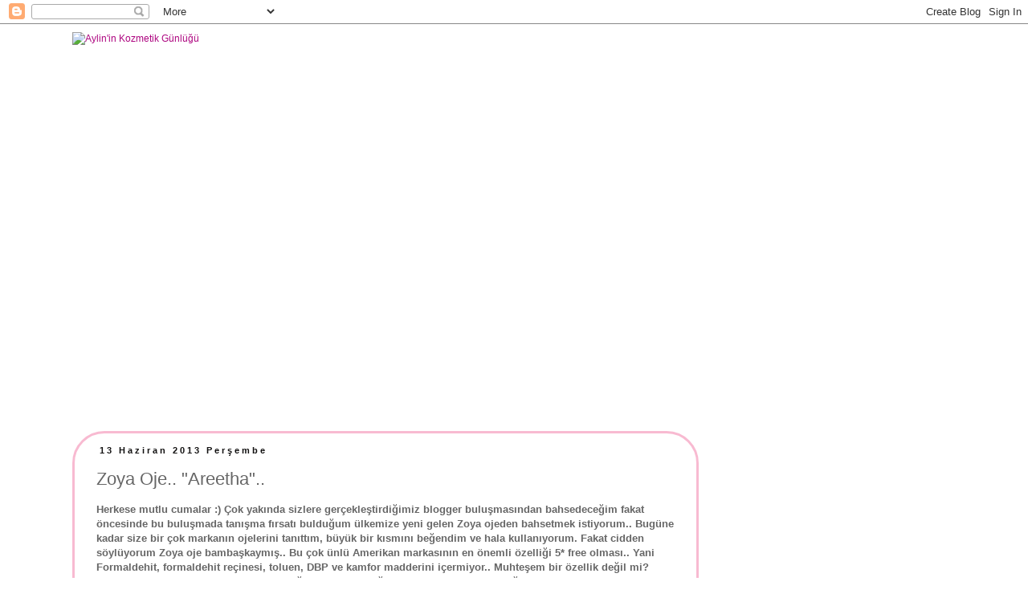

--- FILE ---
content_type: text/html; charset=UTF-8
request_url: https://aylininkozmetikgunlugu.blogspot.com/2013/06/zoya-oje-areetha.html?showComment=1371192017447
body_size: 18807
content:
<!DOCTYPE html>
<html class='v2' dir='ltr' lang='tr'>
<head>
<link href='https://www.blogger.com/static/v1/widgets/335934321-css_bundle_v2.css' rel='stylesheet' type='text/css'/>
<meta content='width=1100' name='viewport'/>
<meta content='text/html; charset=UTF-8' http-equiv='Content-Type'/>
<meta content='blogger' name='generator'/>
<link href='https://aylininkozmetikgunlugu.blogspot.com/favicon.ico' rel='icon' type='image/x-icon'/>
<link href='http://aylininkozmetikgunlugu.blogspot.com/2013/06/zoya-oje-areetha.html' rel='canonical'/>
<link rel="alternate" type="application/atom+xml" title="                Aylin&#39;in Kozmetik Günlüğü - Atom" href="https://aylininkozmetikgunlugu.blogspot.com/feeds/posts/default" />
<link rel="alternate" type="application/rss+xml" title="                Aylin&#39;in Kozmetik Günlüğü - RSS" href="https://aylininkozmetikgunlugu.blogspot.com/feeds/posts/default?alt=rss" />
<link rel="service.post" type="application/atom+xml" title="                Aylin&#39;in Kozmetik Günlüğü - Atom" href="https://www.blogger.com/feeds/3244536598083217137/posts/default" />

<link rel="alternate" type="application/atom+xml" title="                Aylin&#39;in Kozmetik Günlüğü - Atom" href="https://aylininkozmetikgunlugu.blogspot.com/feeds/3187568565663873880/comments/default" />
<!--Can't find substitution for tag [blog.ieCssRetrofitLinks]-->
<link href='https://blogger.googleusercontent.com/img/b/R29vZ2xl/AVvXsEi8p1JhdwA1DTD-EyhyPwiSNRN8HQ6Ly3AXQDgbTbgQY6UPkD_p7WbkLnSJ4nu8QjCsLvd3nE-78FOTsYHYJruQsR3A7gp1qU36Se3gSOFXH-IibZOL_epTpyseH6_q8ybg-XH3kS3iBBM/s400/blogger-image--1696740157.jpg' rel='image_src'/>
<meta content='http://aylininkozmetikgunlugu.blogspot.com/2013/06/zoya-oje-areetha.html' property='og:url'/>
<meta content='Zoya Oje.. &quot;Areetha&quot;..' property='og:title'/>
<meta content='Herkese mutlu cumalar :) Çok yakında sizlere gerçekleştirdiğimiz blogger buluşmasından bahsedeceğim fakat öncesinde bu buluşmada tanışma fır...' property='og:description'/>
<meta content='https://blogger.googleusercontent.com/img/b/R29vZ2xl/AVvXsEi8p1JhdwA1DTD-EyhyPwiSNRN8HQ6Ly3AXQDgbTbgQY6UPkD_p7WbkLnSJ4nu8QjCsLvd3nE-78FOTsYHYJruQsR3A7gp1qU36Se3gSOFXH-IibZOL_epTpyseH6_q8ybg-XH3kS3iBBM/w1200-h630-p-k-no-nu/blogger-image--1696740157.jpg' property='og:image'/>
<title>                Aylin'in Kozmetik Günlüğü: Zoya Oje.. "Areetha"..</title>
<style id='page-skin-1' type='text/css'><!--
/*
-----------------------------------------------
Blogger Template Style
Name:     Simple
Designer: Josh Peterson
URL:      www.noaesthetic.com
----------------------------------------------- */
/* Variable definitions
====================
<Variable name="keycolor" description="Main Color" type="color" default="#66bbdd"/>
<Group description="Page Text" selector="body">
<Variable name="body.font" description="Font" type="font"
default="normal normal 12px Arial, Tahoma, Helvetica, FreeSans, sans-serif"/>
<Variable name="body.text.color" description="Text Color" type="color" default="#222222"/>
</Group>
<Group description="Backgrounds" selector=".body-fauxcolumns-outer">
<Variable name="body.background.color" description="Outer Background" type="color" default="#66bbdd"/>
<Variable name="content.background.color" description="Main Background" type="color" default="#ffffff"/>
<Variable name="header.background.color" description="Header Background" type="color" default="transparent"/>
</Group>
<Group description="Links" selector=".main-outer">
<Variable name="link.color" description="Link Color" type="color" default="#2288bb"/>
<Variable name="link.visited.color" description="Visited Color" type="color" default="#888888"/>
<Variable name="link.hover.color" description="Hover Color" type="color" default="#33aaff"/>
</Group>
<Group description="Blog Title" selector=".header h1">
<Variable name="header.font" description="Font" type="font"
default="normal normal 60px Arial, Tahoma, Helvetica, FreeSans, sans-serif"/>
<Variable name="header.text.color" description="Title Color" type="color" default="#3399bb" />
</Group>
<Group description="Blog Description" selector=".header .description">
<Variable name="description.text.color" description="Description Color" type="color"
default="#777777" />
</Group>
<Group description="Tabs Text" selector=".tabs-inner .widget li a">
<Variable name="tabs.font" description="Font" type="font"
default="normal normal 14px Arial, Tahoma, Helvetica, FreeSans, sans-serif"/>
<Variable name="tabs.text.color" description="Text Color" type="color" default="#999999"/>
<Variable name="tabs.selected.text.color" description="Selected Color" type="color" default="#000000"/>
</Group>
<Group description="Tabs Background" selector=".tabs-outer .PageList">
<Variable name="tabs.background.color" description="Background Color" type="color" default="#f5f5f5"/>
<Variable name="tabs.selected.background.color" description="Selected Color" type="color" default="#eeeeee"/>
</Group>
<Group description="Post Title" selector="h3.post-title, .comments h4">
<Variable name="post.title.font" description="Font" type="font"
default="normal normal 22px Arial, Tahoma, Helvetica, FreeSans, sans-serif"/>
</Group>
<Group description="Date Header" selector=".date-header">
<Variable name="date.header.color" description="Text Color" type="color"
default="#666666"/>
<Variable name="date.header.background.color" description="Background Color" type="color"
default="transparent"/>
</Group>
<Group description="Post Footer" selector=".post-footer">
<Variable name="post.footer.text.color" description="Text Color" type="color" default="#666666"/>
<Variable name="post.footer.background.color" description="Background Color" type="color"
default="#f9f9f9"/>
<Variable name="post.footer.border.color" description="Shadow Color" type="color" default="#eeeeee"/>
</Group>
<Group description="Gadgets" selector="h2">
<Variable name="widget.title.font" description="Title Font" type="font"
default="normal bold 11px Arial, Tahoma, Helvetica, FreeSans, sans-serif"/>
<Variable name="widget.title.text.color" description="Title Color" type="color" default="#000000"/>
<Variable name="widget.alternate.text.color" description="Alternate Color" type="color" default="#999999"/>
</Group>
<Group description="Images" selector=".main-inner">
<Variable name="image.background.color" description="Background Color" type="color" default="#ffffff"/>
<Variable name="image.border.color" description="Border Color" type="color" default="#eeeeee"/>
<Variable name="image.text.color" description="Caption Text Color" type="color" default="#666666"/>
</Group>
<Group description="Accents" selector=".content-inner">
<Variable name="body.rule.color" description="Separator Line Color" type="color" default="#eeeeee"/>
<Variable name="tabs.border.color" description="Tabs Border Color" type="color" default="transparent"/>
</Group>
<Variable name="body.background" description="Body Background" type="background"
color="#ffffff" default="$(color) none repeat scroll top left"/>
<Variable name="body.background.override" description="Body Background Override" type="string" default=""/>
<Variable name="body.background.gradient.cap" description="Body Gradient Cap" type="url"
default="url(//www.blogblog.com/1kt/simple/gradients_light.png)"/>
<Variable name="body.background.gradient.tile" description="Body Gradient Tile" type="url"
default="url(//www.blogblog.com/1kt/simple/body_gradient_tile_light.png)"/>
<Variable name="content.background.color.selector" description="Content Background Color Selector" type="string" default=".content-inner"/>
<Variable name="content.padding" description="Content Padding" type="length" default="10px"/>
<Variable name="content.padding.horizontal" description="Content Horizontal Padding" type="length" default="10px"/>
<Variable name="content.shadow.spread" description="Content Shadow Spread" type="length" default="40px"/>
<Variable name="content.shadow.spread.webkit" description="Content Shadow Spread (WebKit)" type="length" default="5px"/>
<Variable name="content.shadow.spread.ie" description="Content Shadow Spread (IE)" type="length" default="10px"/>
<Variable name="main.border.width" description="Main Border Width" type="length" default="0"/>
<Variable name="header.background.gradient" description="Header Gradient" type="url" default="none"/>
<Variable name="header.shadow.offset.left" description="Header Shadow Offset Left" type="length" default="-1px"/>
<Variable name="header.shadow.offset.top" description="Header Shadow Offset Top" type="length" default="-1px"/>
<Variable name="header.shadow.spread" description="Header Shadow Spread" type="length" default="1px"/>
<Variable name="header.padding" description="Header Padding" type="length" default="30px"/>
<Variable name="header.border.size" description="Header Border Size" type="length" default="1px"/>
<Variable name="header.bottom.border.size" description="Header Bottom Border Size" type="length" default="1px"/>
<Variable name="header.border.horizontalsize" description="Header Horizontal Border Size" type="length" default="0"/>
<Variable name="description.text.size" description="Description Text Size" type="string" default="140%"/>
<Variable name="tabs.margin.top" description="Tabs Margin Top" type="length" default="0" />
<Variable name="tabs.margin.side" description="Tabs Side Margin" type="length" default="30px" />
<Variable name="tabs.background.gradient" description="Tabs Background Gradient" type="url"
default="url(//www.blogblog.com/1kt/simple/gradients_light.png)"/>
<Variable name="tabs.border.width" description="Tabs Border Width" type="length" default="1px"/>
<Variable name="tabs.bevel.border.width" description="Tabs Bevel Border Width" type="length" default="1px"/>
<Variable name="date.header.padding" description="Date Header Padding" type="string" default="inherit"/>
<Variable name="date.header.letterspacing" description="Date Header Letter Spacing" type="string" default="inherit"/>
<Variable name="date.header.margin" description="Date Header Margin" type="string" default="inherit"/>
<Variable name="post.margin.bottom" description="Post Bottom Margin" type="length" default="25px"/>
<Variable name="image.border.small.size" description="Image Border Small Size" type="length" default="2px"/>
<Variable name="image.border.large.size" description="Image Border Large Size" type="length" default="5px"/>
<Variable name="page.width.selector" description="Page Width Selector" type="string" default=".region-inner"/>
<Variable name="page.width" description="Page Width" type="string" default="auto"/>
<Variable name="main.section.margin" description="Main Section Margin" type="length" default="15px"/>
<Variable name="main.padding" description="Main Padding" type="length" default="15px"/>
<Variable name="main.padding.top" description="Main Padding Top" type="length" default="30px"/>
<Variable name="main.padding.bottom" description="Main Padding Bottom" type="length" default="30px"/>
<Variable name="paging.background"
color="#ffffff"
description="Background of blog paging area" type="background"
default="transparent none no-repeat scroll top center"/>
<Variable name="footer.bevel" description="Bevel border length of footer" type="length" default="0"/>
<Variable name="mobile.background.overlay" description="Mobile Background Overlay" type="string"
default="transparent none repeat scroll top left"/>
<Variable name="mobile.background.size" description="Mobile Background Size" type="string" default="auto"/>
<Variable name="mobile.button.color" description="Mobile Button Color" type="color" default="#ffffff" />
<Variable name="startSide" description="Side where text starts in blog language" type="automatic" default="left"/>
<Variable name="endSide" description="Side where text ends in blog language" type="automatic" default="right"/>
*/
/* Content
----------------------------------------------- */
body {
font: normal normal 12px 'Trebuchet MS', Trebuchet, Verdana, sans-serif;
color: #666666;
background: #ffffff none repeat scroll top left;
padding: 0 0 0 0;
}
html body .region-inner {
min-width: 0;
max-width: 100%;
width: auto;
}
a:link {
text-decoration:none;
color: #ae0781;
}
a:visited {
text-decoration:none;
color: #63184e;
}
a:hover {
text-decoration:underline;
color: #ae0781;
}
.body-fauxcolumn-outer .fauxcolumn-inner {
background: transparent none repeat scroll top left;
_background-image: none;
}
.body-fauxcolumn-outer .cap-top {
position: absolute;
z-index: 1;
height: 400px;
width: 100%;
background: #ffffff none repeat scroll top left;
}
.body-fauxcolumn-outer .cap-top .cap-left {
width: 100%;
background: transparent none repeat-x scroll top left;
_background-image: none;
}
.content-outer {
-moz-box-shadow: 0 0 0 rgba(0, 0, 0, .15);
-webkit-box-shadow: 0 0 0 rgba(0, 0, 0, .15);
-goog-ms-box-shadow: 0 0 0 #333333;
box-shadow: 0 0 0 rgba(0, 0, 0, .15);
margin-bottom: 1px;
}
.content-inner {
padding: 10px 40px;
}
.content-inner {
background-color: #ffffff;
}
/* Header
----------------------------------------------- */
.header-outer {
background: transparent none repeat-x scroll 0 -400px;
_background-image: none;
}
.Header h1 {
font: normal normal 40px 'Trebuchet MS',Trebuchet,Verdana,sans-serif;
color: #000000;
text-shadow: 0 0 0 rgba(0, 0, 0, .2);
}
.Header h1 a {
color: #000000;
}
.Header .description {
font-size: 18px;
color: #000000;
}
.header-inner .Header .titlewrapper {
padding: 22px 0;
}
.header-inner .Header .descriptionwrapper {
padding: 0 0;
}
/* Tabs
----------------------------------------------- */
.tabs-inner .section:first-child {
border-top: 0 solid #dddddd;
}
.tabs-inner .section:first-child ul {
margin-top: -1px;
border-top: 1px solid #dddddd;
border-left: 1px solid #dddddd;
border-right: 1px solid #dddddd;
}
.tabs-inner .widget ul {
background: transparent none repeat-x scroll 0 -800px;
_background-image: none;
border-bottom: 1px solid #dddddd;
margin-top: 0;
margin-left: -30px;
margin-right: -30px;
}
.tabs-inner .widget li a {
display: inline-block;
padding: .6em 1em;
font: normal normal 12px 'Trebuchet MS', Trebuchet, Verdana, sans-serif;
color: #000000;
border-left: 1px solid #ffffff;
border-right: 1px solid #dddddd;
}
.tabs-inner .widget li:first-child a {
border-left: none;
}
.tabs-inner .widget li.selected a, .tabs-inner .widget li a:hover {
color: #000000;
background-color: #eeeeee;
text-decoration: none;
}
/* Columns
----------------------------------------------- */
.main-outer {
border-top: 0 solid transparent;
}
.fauxcolumn-left-outer .fauxcolumn-inner {
border-right: 1px solid transparent;
}
.fauxcolumn-right-outer .fauxcolumn-inner {
border-left: 1px solid transparent;
}
/* Headings
----------------------------------------------- */
h2 {
margin: 0 0 1em 0;
font: normal bold 11px 'Trebuchet MS',Trebuchet,Verdana,sans-serif;
color: #000000;
}
/* Widgets
----------------------------------------------- */
.widget .zippy {
color: #999999;
text-shadow: 2px 2px 1px rgba(0, 0, 0, .1);
}
.widget .popular-posts ul {
list-style: none;
}
/* Posts
----------------------------------------------- */
.date-header span {
background-color: transparent;
color: #111010;
padding: 0.4em;
letter-spacing: 3px;
margin: inherit;
}
.main-inner {
padding-top: 35px;
padding-bottom: 65px;
}
.main-inner .column-center-inner {
padding: 0 0;
}
.main-inner .column-center-inner .section {
margin: 0 1em;
}
.post {
margin: 0 0 45px 0;
}
h3.post-title, .comments h4 {
font: normal normal 22px 'Trebuchet MS',Trebuchet,Verdana,sans-serif;
margin: .75em 0 0;
}
.post-body {
font-size: 110%;
line-height: 1.4;
position: relative;
}
.post-body img, .post-body .tr-caption-container, .Profile img, .Image img,
.BlogList .item-thumbnail img {
padding: 2px;
background: #ffffff;
border: 1px solid #eeeeee;
-moz-box-shadow: 1px 1px 5px rgba(0, 0, 0, .1);
-webkit-box-shadow: 1px 1px 5px rgba(0, 0, 0, .1);
box-shadow: 1px 1px 5px rgba(0, 0, 0, .1);
}
.post-body img, .post-body .tr-caption-container {
padding: 5px;
}
.post-body .tr-caption-container {
color: #666666;
}
.post-body .tr-caption-container img {
padding: 0;
background: transparent;
border: none;
-moz-box-shadow: 0 0 0 rgba(0, 0, 0, .1);
-webkit-box-shadow: 0 0 0 rgba(0, 0, 0, .1);
box-shadow: 0 0 0 rgba(0, 0, 0, .1);
}
.post-header {
margin: 0 0 1.5em;
line-height: 1.6;
font-size: 90%;
}
.post-footer {
margin: 20px -2px 0;
padding: 5px 10px;
color: #666666;
background-color: #eeeeee;
border-bottom: 1px solid #eeeeee;
line-height: 1.6;
font-size: 90%;
}
#comments .comment-author {
padding-top: 1.5em;
border-top: 1px solid transparent;
background-position: 0 1.5em;
}
#comments .comment-author:first-child {
padding-top: 0;
border-top: none;
}
.avatar-image-container {
margin: .2em 0 0;
}
#comments .avatar-image-container img {
border: 1px solid #eeeeee;
}
/* Comments
----------------------------------------------- */
.comments .comments-content .icon.blog-author {
background-repeat: no-repeat;
background-image: url([data-uri]);
}
.comments .comments-content .loadmore a {
border-top: 1px solid #999999;
border-bottom: 1px solid #999999;
}
.comments .comment-thread.inline-thread {
background-color: #eeeeee;
}
.comments .continue {
border-top: 2px solid #999999;
}
/* Accents
---------------------------------------------- */
.section-columns td.columns-cell {
border-left: 1px solid transparent;
}
.blog-pager {
background: transparent url(//www.blogblog.com/1kt/simple/paging_dot.png) repeat-x scroll top center;
}
.blog-pager-older-link, .home-link,
.blog-pager-newer-link {
background-color: #ffffff;
padding: 5px;
}
.footer-outer {
border-top: 1px dashed #bbbbbb;
}
/* Mobile
----------------------------------------------- */
body.mobile  {
background-size: auto;
}
.mobile .body-fauxcolumn-outer {
background: transparent none repeat scroll top left;
}
.mobile .body-fauxcolumn-outer .cap-top {
background-size: 100% auto;
}
.mobile .content-outer {
-webkit-box-shadow: 0 0 3px rgba(0, 0, 0, .15);
box-shadow: 0 0 3px rgba(0, 0, 0, .15);
}
body.mobile .AdSense {
margin: 0 -0;
}
.mobile .tabs-inner .widget ul {
margin-left: 0;
margin-right: 0;
}
.mobile .post {
margin: 0;
}
.mobile .main-inner .column-center-inner .section {
margin: 0;
}
.mobile .date-header span {
padding: 0.1em 10px;
margin: 0 -10px;
}
.mobile h3.post-title {
margin: 0;
}
.mobile .blog-pager {
background: transparent none no-repeat scroll top center;
}
.mobile .footer-outer {
border-top: none;
}
.mobile .main-inner, .mobile .footer-inner {
background-color: #ffffff;
}
.mobile-index-contents {
color: #666666;
}
.mobile-link-button {
background-color: #ae0781;
}
.mobile-link-button a:link, .mobile-link-button a:visited {
color: #ffffff;
}
.mobile .tabs-inner .section:first-child {
border-top: none;
}
.mobile .tabs-inner .PageList .widget-content {
background-color: #eeeeee;
color: #000000;
border-top: 1px solid #dddddd;
border-bottom: 1px solid #dddddd;
}
.mobile .tabs-inner .PageList .widget-content .pagelist-arrow {
border-left: 1px solid #dddddd;
}
.main-inner .column-center-inner { border:3px solid #f8bad1; padding:15px;-moz-border-radius: 0px;-webkit-border-radius: 0px;border-radius: 40px; }
.sidebar h2 {
background:url(https://lh3.googleusercontent.com/blogger_img_proxy/AEn0k_tPhdjhnpOk7Qr5EBfA3qsXkrjWdfe8v0SxKVFtNWGRgIRWhqaQgljja9cR3p1zP2ZJYbg1x79Pv2bSEhndgoUDCy9G-W_IaxOqlfChJqxTS6beKRM=s0-d)no-repeat;
margin:0px;
padding:0px 20px 20px 60px;
line-height:60px;
font-family: 'Grand Hotel', cursive;
text-align: center;
text-transform: lowercase;
font-size: 15px;
}
--></style>
<style id='template-skin-1' type='text/css'><!--
body {
min-width: 1180px;
}
.content-outer, .content-fauxcolumn-outer, .region-inner {
min-width: 1180px;
max-width: 1180px;
_width: 1180px;
}
.main-inner .columns {
padding-left: 0;
padding-right: 320px;
}
.main-inner .fauxcolumn-center-outer {
left: 0;
right: 320px;
/* IE6 does not respect left and right together */
_width: expression(this.parentNode.offsetWidth -
parseInt("0") -
parseInt("320px") + 'px');
}
.main-inner .fauxcolumn-left-outer {
width: 0;
}
.main-inner .fauxcolumn-right-outer {
width: 320px;
}
.main-inner .column-left-outer {
width: 0;
right: 100%;
margin-left: -0;
}
.main-inner .column-right-outer {
width: 320px;
margin-right: -320px;
}
#layout {
min-width: 0;
}
#layout .content-outer {
min-width: 0;
width: 800px;
}
#layout .region-inner {
min-width: 0;
width: auto;
}
body#layout div.add_widget {
padding: 8px;
}
body#layout div.add_widget a {
margin-left: 32px;
}
--></style>
<script type='text/javascript'>
        (function(i,s,o,g,r,a,m){i['GoogleAnalyticsObject']=r;i[r]=i[r]||function(){
        (i[r].q=i[r].q||[]).push(arguments)},i[r].l=1*new Date();a=s.createElement(o),
        m=s.getElementsByTagName(o)[0];a.async=1;a.src=g;m.parentNode.insertBefore(a,m)
        })(window,document,'script','https://www.google-analytics.com/analytics.js','ga');
        ga('create', 'UA-40245011-1', 'auto', 'blogger');
        ga('blogger.send', 'pageview');
      </script>
<link href='https://www.blogger.com/dyn-css/authorization.css?targetBlogID=3244536598083217137&amp;zx=51080f26-3a79-4c49-8a77-a7c40eadb41e' media='none' onload='if(media!=&#39;all&#39;)media=&#39;all&#39;' rel='stylesheet'/><noscript><link href='https://www.blogger.com/dyn-css/authorization.css?targetBlogID=3244536598083217137&amp;zx=51080f26-3a79-4c49-8a77-a7c40eadb41e' rel='stylesheet'/></noscript>
<meta name='google-adsense-platform-account' content='ca-host-pub-1556223355139109'/>
<meta name='google-adsense-platform-domain' content='blogspot.com'/>

<!-- data-ad-client=ca-pub-3286504541668379 -->

</head>
<body class='loading'>
<div class='navbar section' id='navbar' name='Navbar'><div class='widget Navbar' data-version='1' id='Navbar1'><script type="text/javascript">
    function setAttributeOnload(object, attribute, val) {
      if(window.addEventListener) {
        window.addEventListener('load',
          function(){ object[attribute] = val; }, false);
      } else {
        window.attachEvent('onload', function(){ object[attribute] = val; });
      }
    }
  </script>
<div id="navbar-iframe-container"></div>
<script type="text/javascript" src="https://apis.google.com/js/platform.js"></script>
<script type="text/javascript">
      gapi.load("gapi.iframes:gapi.iframes.style.bubble", function() {
        if (gapi.iframes && gapi.iframes.getContext) {
          gapi.iframes.getContext().openChild({
              url: 'https://www.blogger.com/navbar/3244536598083217137?po\x3d3187568565663873880\x26origin\x3dhttps://aylininkozmetikgunlugu.blogspot.com',
              where: document.getElementById("navbar-iframe-container"),
              id: "navbar-iframe"
          });
        }
      });
    </script><script type="text/javascript">
(function() {
var script = document.createElement('script');
script.type = 'text/javascript';
script.src = '//pagead2.googlesyndication.com/pagead/js/google_top_exp.js';
var head = document.getElementsByTagName('head')[0];
if (head) {
head.appendChild(script);
}})();
</script>
</div></div>
<div class='body-fauxcolumns'>
<div class='fauxcolumn-outer body-fauxcolumn-outer'>
<div class='cap-top'>
<div class='cap-left'></div>
<div class='cap-right'></div>
</div>
<div class='fauxborder-left'>
<div class='fauxborder-right'></div>
<div class='fauxcolumn-inner'>
</div>
</div>
<div class='cap-bottom'>
<div class='cap-left'></div>
<div class='cap-right'></div>
</div>
</div>
</div>
<div class='content'>
<div class='content-fauxcolumns'>
<div class='fauxcolumn-outer content-fauxcolumn-outer'>
<div class='cap-top'>
<div class='cap-left'></div>
<div class='cap-right'></div>
</div>
<div class='fauxborder-left'>
<div class='fauxborder-right'></div>
<div class='fauxcolumn-inner'>
</div>
</div>
<div class='cap-bottom'>
<div class='cap-left'></div>
<div class='cap-right'></div>
</div>
</div>
</div>
<div class='content-outer'>
<div class='content-cap-top cap-top'>
<div class='cap-left'></div>
<div class='cap-right'></div>
</div>
<div class='fauxborder-left content-fauxborder-left'>
<div class='fauxborder-right content-fauxborder-right'></div>
<div class='content-inner'>
<header>
<div class='header-outer'>
<div class='header-cap-top cap-top'>
<div class='cap-left'></div>
<div class='cap-right'></div>
</div>
<div class='fauxborder-left header-fauxborder-left'>
<div class='fauxborder-right header-fauxborder-right'></div>
<div class='region-inner header-inner'>
<div class='header section' id='header' name='Başlık'><div class='widget Header' data-version='1' id='Header1'>
<div id='header-inner'>
<a href='https://aylininkozmetikgunlugu.blogspot.com/' style='display: block'>
<img alt="                Aylin&#39;in Kozmetik Günlüğü" height="462px; " id="Header1_headerimg" src="https://lh3.googleusercontent.com/blogger_img_proxy/AEn0k_vFoU1psjzTKB1P-TtqSr-d3HcJhWjD3yhGtVFuCaBUnzB5HkWwDq324UyPkJctLUHZSk328JZOmsG6zGr8pjA_bFgmCkrpegOI2ForiT-tW1cDZe3wX1WyGWvc=s0-d" style="display: block" width="700px; ">
</a>
</div>
</div></div>
</div>
</div>
<div class='header-cap-bottom cap-bottom'>
<div class='cap-left'></div>
<div class='cap-right'></div>
</div>
</div>
</header>
<div class='tabs-outer'>
<div class='tabs-cap-top cap-top'>
<div class='cap-left'></div>
<div class='cap-right'></div>
</div>
<div class='fauxborder-left tabs-fauxborder-left'>
<div class='fauxborder-right tabs-fauxborder-right'></div>
<div class='region-inner tabs-inner'>
<div class='tabs no-items section' id='crosscol' name='Çapraz Sütun'></div>
<div class='tabs no-items section' id='crosscol-overflow' name='Cross-Column 2'></div>
</div>
</div>
<div class='tabs-cap-bottom cap-bottom'>
<div class='cap-left'></div>
<div class='cap-right'></div>
</div>
</div>
<div class='main-outer'>
<div class='main-cap-top cap-top'>
<div class='cap-left'></div>
<div class='cap-right'></div>
</div>
<div class='fauxborder-left main-fauxborder-left'>
<div class='fauxborder-right main-fauxborder-right'></div>
<div class='region-inner main-inner'>
<div class='columns fauxcolumns'>
<div class='fauxcolumn-outer fauxcolumn-center-outer'>
<div class='cap-top'>
<div class='cap-left'></div>
<div class='cap-right'></div>
</div>
<div class='fauxborder-left'>
<div class='fauxborder-right'></div>
<div class='fauxcolumn-inner'>
</div>
</div>
<div class='cap-bottom'>
<div class='cap-left'></div>
<div class='cap-right'></div>
</div>
</div>
<div class='fauxcolumn-outer fauxcolumn-left-outer'>
<div class='cap-top'>
<div class='cap-left'></div>
<div class='cap-right'></div>
</div>
<div class='fauxborder-left'>
<div class='fauxborder-right'></div>
<div class='fauxcolumn-inner'>
</div>
</div>
<div class='cap-bottom'>
<div class='cap-left'></div>
<div class='cap-right'></div>
</div>
</div>
<div class='fauxcolumn-outer fauxcolumn-right-outer'>
<div class='cap-top'>
<div class='cap-left'></div>
<div class='cap-right'></div>
</div>
<div class='fauxborder-left'>
<div class='fauxborder-right'></div>
<div class='fauxcolumn-inner'>
</div>
</div>
<div class='cap-bottom'>
<div class='cap-left'></div>
<div class='cap-right'></div>
</div>
</div>
<!-- corrects IE6 width calculation -->
<div class='columns-inner'>
<div class='column-center-outer'>
<div class='column-center-inner'>
<div class='main section' id='main' name='Ana'><div class='widget Blog' data-version='1' id='Blog1'>
<div class='blog-posts hfeed'>

          <div class="date-outer">
        
<h2 class='date-header'><span>13 Haziran 2013 Perşembe</span></h2>

          <div class="date-posts">
        
<div class='post-outer'>
<div class='post hentry' itemprop='blogPost' itemscope='itemscope' itemtype='http://schema.org/BlogPosting'>
<meta content='https://blogger.googleusercontent.com/img/b/R29vZ2xl/AVvXsEi8p1JhdwA1DTD-EyhyPwiSNRN8HQ6Ly3AXQDgbTbgQY6UPkD_p7WbkLnSJ4nu8QjCsLvd3nE-78FOTsYHYJruQsR3A7gp1qU36Se3gSOFXH-IibZOL_epTpyseH6_q8ybg-XH3kS3iBBM/s400/blogger-image--1696740157.jpg' itemprop='image_url'/>
<meta content='3244536598083217137' itemprop='blogId'/>
<meta content='3187568565663873880' itemprop='postId'/>
<a name='3187568565663873880'></a>
<h3 class='post-title entry-title' itemprop='name'>
Zoya Oje.. "Areetha"..
</h3>
<div class='post-header'>
<div class='post-header-line-1'></div>
</div>
<div class='post-body entry-content' id='post-body-3187568565663873880' itemprop='description articleBody'>
<span style="font-family: &quot;Helvetica Neue&quot;, Arial, Helvetica, sans-serif;"><strong>Herkese mutlu cumalar :) Çok yakında sizlere gerçekleştirdiğimiz blogger buluşmasından bahsedeceğim fakat öncesinde bu buluşmada tanışma fırsatı bulduğum&nbsp;ülkemize yeni gelen Zoya ojeden bahsetmek istiyorum.. Bugüne kadar size bir çok markanın ojelerini tanıttım, büyük bir kısmını beğendim ve hala kullanıyorum. Fakat cidden söylüyorum Zoya oje bambaşkaymış.. Bu çok ünlü Amerikan markasının en önemli özelliği 5* free olması.. Yani Formaldehit, formaldehit reçinesi, toluen, DBP ve kamfor madderini içermiyor.. Muhteşem bir özellik değil mi? Böylece oje kullanırken tırnakların da sağlıklı kalması sağlanıyor. Bu oje o kadar doğalmış ki hamilelerin bile rahatlıkla kullanabileceğini söylüyorlar. Üstelik günlerce de kalıcılığını koruyor. 110 farklı renk seçeneği ve tüm ojelerinde bulunan muhteşem parlaklığıyla kendinize yakıştırdığınız rengi bulmanız çok kolay olacak.. Seçkin parfümerilerde ve eczanelerde çok yakında satışa sunulacak, fiyatı da 36 tl.</strong></span><br />
<span style="font-family: &quot;Helvetica Neue&quot;, Arial, Helvetica, sans-serif;"><br /><strong></strong></span><span style="font-family: &quot;Helvetica Neue&quot;, Arial, Helvetica, sans-serif;"><strong>Marka ile ilgili bilgi verdikten sonra gelelim bu rengine.. Rengin adı "Areetha".. Sedefli lila-mor arası bir renk ve bence muhteşem.. Çok asil duruyor.. Üstelik çok güzel, incecik fırçası sayesinde ojeyi kolayca sürmek mümkün.. Normalde sürülmesi zor bir renk olmasına rağmen bu fırça sayesinde hiç dalgalanma yapmadı. En güzeli de hemen kurudu.. Bizim için ne kadar önemli bir özellik değil mi hızlı kuruması? Kısacası ben bu ojeleri çok beğendim, diğer renklerini de almadan duramayacağım sanırım :)</strong></span><br />
<br />
<br />
<br />
<br />
<br />
<br />
<div class="separator" style="clear: both; text-align: center;">
<a href="https://blogger.googleusercontent.com/img/b/R29vZ2xl/AVvXsEi8p1JhdwA1DTD-EyhyPwiSNRN8HQ6Ly3AXQDgbTbgQY6UPkD_p7WbkLnSJ4nu8QjCsLvd3nE-78FOTsYHYJruQsR3A7gp1qU36Se3gSOFXH-IibZOL_epTpyseH6_q8ybg-XH3kS3iBBM/s640/blogger-image--1696740157.jpg" imageanchor="1" style="margin-left: 1em; margin-right: 1em;"><img border="0" height="400" src="https://blogger.googleusercontent.com/img/b/R29vZ2xl/AVvXsEi8p1JhdwA1DTD-EyhyPwiSNRN8HQ6Ly3AXQDgbTbgQY6UPkD_p7WbkLnSJ4nu8QjCsLvd3nE-78FOTsYHYJruQsR3A7gp1qU36Se3gSOFXH-IibZOL_epTpyseH6_q8ybg-XH3kS3iBBM/s400/blogger-image--1696740157.jpg" width="300" /></a></div>
<br />
<div class="separator" style="clear: both; text-align: center;">
<a href="https://blogger.googleusercontent.com/img/b/R29vZ2xl/AVvXsEgt4_CInTG3pWpi1gmD20SIyWeMPmm0679Jjfp4HXag4OC1EYrQXmCagmwsq4rCwMXvEdV_rAtmxU9g5AN5ZZCrlHBHSMWoLZbhyuSQh6MX39NoXDQ754oU8IyRucMMJpIICwx3a8fDsdQ/s640/blogger-image-913495765.jpg" imageanchor="1" style="margin-left: 1em; margin-right: 1em;"><img border="0" height="400" src="https://blogger.googleusercontent.com/img/b/R29vZ2xl/AVvXsEgt4_CInTG3pWpi1gmD20SIyWeMPmm0679Jjfp4HXag4OC1EYrQXmCagmwsq4rCwMXvEdV_rAtmxU9g5AN5ZZCrlHBHSMWoLZbhyuSQh6MX39NoXDQ754oU8IyRucMMJpIICwx3a8fDsdQ/s400/blogger-image-913495765.jpg" width="300" /></a></div>
<br />
<div class="separator" style="clear: both; text-align: center;">
<a href="https://blogger.googleusercontent.com/img/b/R29vZ2xl/AVvXsEjTxrc41uLS0pvmdBe_L15Jw_zE9M1YDhkZw1snZxB19anqgs9DsG3F68iF6AycAklz6RxX-H5Zli6buCfN5LGQ8P5Cr2EdeILkICihkE6XYcbPu5pCjh_nMI3WRDqx_jKn7DZeDsZMnyI/s640/blogger-image-304571080.jpg" imageanchor="1" style="margin-left: 1em; margin-right: 1em;"><img border="0" height="400" src="https://blogger.googleusercontent.com/img/b/R29vZ2xl/AVvXsEjTxrc41uLS0pvmdBe_L15Jw_zE9M1YDhkZw1snZxB19anqgs9DsG3F68iF6AycAklz6RxX-H5Zli6buCfN5LGQ8P5Cr2EdeILkICihkE6XYcbPu5pCjh_nMI3WRDqx_jKn7DZeDsZMnyI/s400/blogger-image-304571080.jpg" width="300" /></a></div>
<br />
<div class="separator" style="clear: both; text-align: center;">
<a href="https://blogger.googleusercontent.com/img/b/R29vZ2xl/AVvXsEg0DiWtUba95E8h8VpUNKkoY6mHWlv0dPLReznlSgktQVnFWYCEfaE3KsPRTQnfMcCFoL9p_ttSGK8ZsfxvtElQHcazy3qjuWS41wyflyQWfdUOkjnT6bK0Mb7DqdofgaiLLApi_ERvApQ/s640/blogger-image--1581048144.jpg" imageanchor="1" style="margin-left: 1em; margin-right: 1em;"><img border="0" height="400" src="https://blogger.googleusercontent.com/img/b/R29vZ2xl/AVvXsEg0DiWtUba95E8h8VpUNKkoY6mHWlv0dPLReznlSgktQVnFWYCEfaE3KsPRTQnfMcCFoL9p_ttSGK8ZsfxvtElQHcazy3qjuWS41wyflyQWfdUOkjnT6bK0Mb7DqdofgaiLLApi_ERvApQ/s400/blogger-image--1581048144.jpg" width="300" /></a></div>
<br />
<div class="separator" style="clear: both; text-align: center;">
<a href="https://blogger.googleusercontent.com/img/b/R29vZ2xl/AVvXsEhKbxR8gP5J9X-i-pS5RvC9kEMkBoYeQlXhVr5ZYV_YBKMweXIcyhspUG2ulzlLx8UdNBsb72eq0dkGjjjvMhO14TKFckmbhaM7mY_BH_Ha4Q02oqyabdi0zJT2TZg42Zl6_kNbSS8lw0Y/s640/blogger-image-767891577.jpg" imageanchor="1" style="margin-left: 1em; margin-right: 1em;"><img border="0" height="400" src="https://blogger.googleusercontent.com/img/b/R29vZ2xl/AVvXsEhKbxR8gP5J9X-i-pS5RvC9kEMkBoYeQlXhVr5ZYV_YBKMweXIcyhspUG2ulzlLx8UdNBsb72eq0dkGjjjvMhO14TKFckmbhaM7mY_BH_Ha4Q02oqyabdi0zJT2TZg42Zl6_kNbSS8lw0Y/s400/blogger-image-767891577.jpg" width="300" /></a></div>
<br />
<div class="separator" style="clear: both; text-align: center;">
<a href="https://blogger.googleusercontent.com/img/b/R29vZ2xl/AVvXsEjYOGBVFdvBacvu-35cagX82pKVgRyY_7UNXeKKRW5pEObyWiZ3dGQZvXoxR_VMKH2-MgO3OxtyaFHaiOEVoD4jYAT6sZKZdPK3gIpsy2M1fV5UXyS_YmnwpLjR5tJPhhwWy1yWlh3iKKw/s640/blogger-image-1795722927.jpg" imageanchor="1" style="margin-left: 1em; margin-right: 1em;"><img border="0" height="400" src="https://blogger.googleusercontent.com/img/b/R29vZ2xl/AVvXsEjYOGBVFdvBacvu-35cagX82pKVgRyY_7UNXeKKRW5pEObyWiZ3dGQZvXoxR_VMKH2-MgO3OxtyaFHaiOEVoD4jYAT6sZKZdPK3gIpsy2M1fV5UXyS_YmnwpLjR5tJPhhwWy1yWlh3iKKw/s400/blogger-image-1795722927.jpg" width="300" /></a></div>
<br />
<br />
<div style="text-align: center;">
<br /></div>
<div style="text-align: center;">
<br />
<span style="font-family: &quot;Helvetica Neue&quot;, Arial, Helvetica, sans-serif;"><strong>Soldaki fotoğrafta tek kat, sağdakinde ise çift kat sürülmüş halini görebilirsiniz.. Soft bir görünüm isteyenlere tek kat bile yeterli olabilir, daha iddialı olayım derseniz de çift kat sürmek gerekiyor..</strong></span></div>
<br />
<div class="separator" style="clear: both; text-align: center;">
<a href="https://blogger.googleusercontent.com/img/b/R29vZ2xl/AVvXsEiUEghUNaxKuX3DTfYNChrYZ7y5EDxOvk5m9sTXp5C6KG6g5jPfPBDI9tq7I6HKy94Ic1LLDz-kzN2JFF3TBMRC4W9H1w6vOWeFHraE695OXB0rKYWI_4XV_dPOyc2nF_3Df_YTIIKkGqo/s640/blogger-image-1244475099.jpg" imageanchor="1" style="margin-left: 1em; margin-right: 1em;"><img border="0" height="400" src="https://blogger.googleusercontent.com/img/b/R29vZ2xl/AVvXsEiUEghUNaxKuX3DTfYNChrYZ7y5EDxOvk5m9sTXp5C6KG6g5jPfPBDI9tq7I6HKy94Ic1LLDz-kzN2JFF3TBMRC4W9H1w6vOWeFHraE695OXB0rKYWI_4XV_dPOyc2nF_3Df_YTIIKkGqo/s400/blogger-image-1244475099.jpg" width="400" /></a></div>
<div class="separator" style="clear: both; text-align: center;">
<br /></div>
<div class="separator" style="clear: both; text-align: center;">
<br /></div>
<div class="separator" style="clear: both; text-align: center;">
<span style="font-family: &quot;Helvetica Neue&quot;, Arial, Helvetica, sans-serif;"><strong>Bize bu ojeyle tanışma fırsatı sağlayan ve enerjisiyle buluşmamızı neşelendiren Ebru Hanım'a çok teşekkürler :)</strong></span></div>
<div style='clear: both;'></div>
</div>
<div class='post-footer'>
<div class='post-footer-line post-footer-line-1'><span class='post-author vcard'>
Gönderen
<span class='fn' itemprop='author' itemscope='itemscope' itemtype='http://schema.org/Person'>
<meta content='https://www.blogger.com/profile/11216961162424770941' itemprop='url'/>
<a class='g-profile' href='https://www.blogger.com/profile/11216961162424770941' rel='author' title='author profile'>
<span itemprop='name'>Unknown</span>
</a>
</span>
</span>
<span class='post-timestamp'>
zaman:
<meta content='http://aylininkozmetikgunlugu.blogspot.com/2013/06/zoya-oje-areetha.html' itemprop='url'/>
<a class='timestamp-link' href='https://aylininkozmetikgunlugu.blogspot.com/2013/06/zoya-oje-areetha.html' rel='bookmark' title='permanent link'><abbr class='published' itemprop='datePublished' title='2013-06-13T22:20:00-07:00'>22:20</abbr></a>
</span>
<span class='post-comment-link'>
</span>
<span class='post-icons'>
<span class='item-control blog-admin pid-283201788'>
<a href='https://www.blogger.com/post-edit.g?blogID=3244536598083217137&postID=3187568565663873880&from=pencil' title='Kaydı Düzenle'>
<img alt='' class='icon-action' height='18' src='https://resources.blogblog.com/img/icon18_edit_allbkg.gif' width='18'/>
</a>
</span>
</span>
<div class='post-share-buttons goog-inline-block'>
<a class='goog-inline-block share-button sb-email' href='https://www.blogger.com/share-post.g?blogID=3244536598083217137&postID=3187568565663873880&target=email' target='_blank' title='Bunu E-postayla Gönder'><span class='share-button-link-text'>Bunu E-postayla Gönder</span></a><a class='goog-inline-block share-button sb-blog' href='https://www.blogger.com/share-post.g?blogID=3244536598083217137&postID=3187568565663873880&target=blog' onclick='window.open(this.href, "_blank", "height=270,width=475"); return false;' target='_blank' title='BlogThis!'><span class='share-button-link-text'>BlogThis!</span></a><a class='goog-inline-block share-button sb-twitter' href='https://www.blogger.com/share-post.g?blogID=3244536598083217137&postID=3187568565663873880&target=twitter' target='_blank' title='X&#39;te paylaş'><span class='share-button-link-text'>X'te paylaş</span></a><a class='goog-inline-block share-button sb-facebook' href='https://www.blogger.com/share-post.g?blogID=3244536598083217137&postID=3187568565663873880&target=facebook' onclick='window.open(this.href, "_blank", "height=430,width=640"); return false;' target='_blank' title='Facebook&#39;ta Paylaş'><span class='share-button-link-text'>Facebook'ta Paylaş</span></a><a class='goog-inline-block share-button sb-pinterest' href='https://www.blogger.com/share-post.g?blogID=3244536598083217137&postID=3187568565663873880&target=pinterest' target='_blank' title='Pinterest&#39;te Paylaş'><span class='share-button-link-text'>Pinterest'te Paylaş</span></a>
</div>
</div>
<div class='post-footer-line post-footer-line-2'><span class='post-labels'>
Etiketler:
<a href='https://aylininkozmetikgunlugu.blogspot.com/search/label/Hamileler%20i%C3%A7in%20oje' rel='tag'>Hamileler için oje</a>,
<a href='https://aylininkozmetikgunlugu.blogspot.com/search/label/Oje' rel='tag'>Oje</a>,
<a href='https://aylininkozmetikgunlugu.blogspot.com/search/label/Zoya' rel='tag'>Zoya</a>,
<a href='https://aylininkozmetikgunlugu.blogspot.com/search/label/Zoya%20Oje' rel='tag'>Zoya Oje</a>
</span>
</div>
<div class='post-footer-line post-footer-line-3'><span class='post-location'>
</span>
</div>
</div>
</div>
<div class='comments' id='comments'>
<a name='comments'></a>
<h4>4 yorum:</h4>
<div id='Blog1_comments-block-wrapper'>
<dl class='avatar-comment-indent' id='comments-block'>
<dt class='comment-author ' id='c1060595991736488961'>
<a name='c1060595991736488961'></a>
<div class="avatar-image-container vcard"><span dir="ltr"><a href="https://www.blogger.com/profile/09572401929262189376" target="" rel="nofollow" onclick="" class="avatar-hovercard" id="av-1060595991736488961-09572401929262189376"><img src="https://resources.blogblog.com/img/blank.gif" width="35" height="35" class="delayLoad" style="display: none;" longdesc="//blogger.googleusercontent.com/img/b/R29vZ2xl/AVvXsEjfKvM2faP0B6fLQiEdmqsEP5oIu0_Oof_EkPvG3tNlYpKiaOeVvT9eUleLHq6lByaoMcdSuPaCELGW38jgjIDWPzN5ykl_rqAY_xY0O7qVUedvoeCbHVX-kjnDeucdag/s45-c/PNgeJ84lia3iu0l.jpg" alt="" title="PINKY FASHION">

<noscript><img src="//blogger.googleusercontent.com/img/b/R29vZ2xl/AVvXsEjfKvM2faP0B6fLQiEdmqsEP5oIu0_Oof_EkPvG3tNlYpKiaOeVvT9eUleLHq6lByaoMcdSuPaCELGW38jgjIDWPzN5ykl_rqAY_xY0O7qVUedvoeCbHVX-kjnDeucdag/s45-c/PNgeJ84lia3iu0l.jpg" width="35" height="35" class="photo" alt=""></noscript></a></span></div>
<a href='https://www.blogger.com/profile/09572401929262189376' rel='nofollow'>PINKY FASHION</a>
dedi ki...
</dt>
<dd class='comment-body' id='Blog1_cmt-1060595991736488961'>
<p>
güzel bir renk fakat oje için fiyatı biraz pahalı geldi bana. güle güle kullan ;)
</p>
</dd>
<dd class='comment-footer'>
<span class='comment-timestamp'>
<a href='https://aylininkozmetikgunlugu.blogspot.com/2013/06/zoya-oje-areetha.html?showComment=1371191682859#c1060595991736488961' title='comment permalink'>
13 Haziran 2013 23:34
</a>
<span class='item-control blog-admin pid-1492471351'>
<a class='comment-delete' href='https://www.blogger.com/comment/delete/3244536598083217137/1060595991736488961' title='Yorumu Sil'>
<img src='https://resources.blogblog.com/img/icon_delete13.gif'/>
</a>
</span>
</span>
</dd>
<dt class='comment-author blog-author' id='c3962088486658188929'>
<a name='c3962088486658188929'></a>
<div class="avatar-image-container avatar-stock"><span dir="ltr"><a href="https://www.blogger.com/profile/11216961162424770941" target="" rel="nofollow" onclick="" class="avatar-hovercard" id="av-3962088486658188929-11216961162424770941"><img src="//www.blogger.com/img/blogger_logo_round_35.png" width="35" height="35" alt="" title="Unknown">

</a></span></div>
<a href='https://www.blogger.com/profile/11216961162424770941' rel='nofollow'>Unknown</a>
dedi ki...
</dt>
<dd class='comment-body' id='Blog1_cmt-3962088486658188929'>
<p>
Teşekkür ederim :)
</p>
</dd>
<dd class='comment-footer'>
<span class='comment-timestamp'>
<a href='https://aylininkozmetikgunlugu.blogspot.com/2013/06/zoya-oje-areetha.html?showComment=1371192017447#c3962088486658188929' title='comment permalink'>
13 Haziran 2013 23:40
</a>
<span class='item-control blog-admin pid-283201788'>
<a class='comment-delete' href='https://www.blogger.com/comment/delete/3244536598083217137/3962088486658188929' title='Yorumu Sil'>
<img src='https://resources.blogblog.com/img/icon_delete13.gif'/>
</a>
</span>
</span>
</dd>
<dt class='comment-author ' id='c628323496375637405'>
<a name='c628323496375637405'></a>
<div class="avatar-image-container vcard"><span dir="ltr"><a href="https://www.blogger.com/profile/16482789452671771662" target="" rel="nofollow" onclick="" class="avatar-hovercard" id="av-628323496375637405-16482789452671771662"><img src="https://resources.blogblog.com/img/blank.gif" width="35" height="35" class="delayLoad" style="display: none;" longdesc="//blogger.googleusercontent.com/img/b/R29vZ2xl/AVvXsEhLcNylUqN-6IyqMW0vjunM4iPujzR1_j1qipwBeBuPiAzrHc7z0VYEMb03fiyMW0BZWtxM_1qradjFVUYkkScXZK65cmkZZkWQpoR5CoSG7AZj-AVHaWr4y7jkekEM6rE/s45-c/2015-03-10_1419_001.png" alt="" title="begum_kobaklar">

<noscript><img src="//blogger.googleusercontent.com/img/b/R29vZ2xl/AVvXsEhLcNylUqN-6IyqMW0vjunM4iPujzR1_j1qipwBeBuPiAzrHc7z0VYEMb03fiyMW0BZWtxM_1qradjFVUYkkScXZK65cmkZZkWQpoR5CoSG7AZj-AVHaWr4y7jkekEM6rE/s45-c/2015-03-10_1419_001.png" width="35" height="35" class="photo" alt=""></noscript></a></span></div>
<a href='https://www.blogger.com/profile/16482789452671771662' rel='nofollow'>begum_kobaklar</a>
dedi ki...
</dt>
<dd class='comment-body' id='Blog1_cmt-628323496375637405'>
<p>
Bende cok begendim zoyaları ozellikle simli bir seri vardı katalogta bulursam mutlaka alacagım. Kuzum bulusmanın fotograflarını benimlede paylasırmısın? Malesef bende hiç foto yok:(
</p>
</dd>
<dd class='comment-footer'>
<span class='comment-timestamp'>
<a href='https://aylininkozmetikgunlugu.blogspot.com/2013/06/zoya-oje-areetha.html?showComment=1371198087704#c628323496375637405' title='comment permalink'>
14 Haziran 2013 01:21
</a>
<span class='item-control blog-admin pid-281577958'>
<a class='comment-delete' href='https://www.blogger.com/comment/delete/3244536598083217137/628323496375637405' title='Yorumu Sil'>
<img src='https://resources.blogblog.com/img/icon_delete13.gif'/>
</a>
</span>
</span>
</dd>
<dt class='comment-author ' id='c2955268228594164174'>
<a name='c2955268228594164174'></a>
<div class="avatar-image-container avatar-stock"><span dir="ltr"><a href="https://www.blogger.com/profile/07361407909985440502" target="" rel="nofollow" onclick="" class="avatar-hovercard" id="av-2955268228594164174-07361407909985440502"><img src="//www.blogger.com/img/blogger_logo_round_35.png" width="35" height="35" alt="" title="Unknown">

</a></span></div>
<a href='https://www.blogger.com/profile/07361407909985440502' rel='nofollow'>Unknown</a>
dedi ki...
</dt>
<dd class='comment-body' id='Blog1_cmt-2955268228594164174'>
<p>
pek yakışmış :)) güle güle, pozitif günlerde kullan :)
</p>
</dd>
<dd class='comment-footer'>
<span class='comment-timestamp'>
<a href='https://aylininkozmetikgunlugu.blogspot.com/2013/06/zoya-oje-areetha.html?showComment=1371198590906#c2955268228594164174' title='comment permalink'>
14 Haziran 2013 01:29
</a>
<span class='item-control blog-admin pid-1770928741'>
<a class='comment-delete' href='https://www.blogger.com/comment/delete/3244536598083217137/2955268228594164174' title='Yorumu Sil'>
<img src='https://resources.blogblog.com/img/icon_delete13.gif'/>
</a>
</span>
</span>
</dd>
</dl>
</div>
<p class='comment-footer'>
<a href='https://www.blogger.com/comment/fullpage/post/3244536598083217137/3187568565663873880' onclick='javascript:window.open(this.href, "bloggerPopup", "toolbar=0,location=0,statusbar=1,menubar=0,scrollbars=yes,width=640,height=500"); return false;'>Yorum Gönder</a>
</p>
</div>
</div>
<div class='inline-ad'>
<script type="text/javascript">
    google_ad_client = "ca-pub-3286504541668379";
    google_ad_host = "ca-host-pub-1556223355139109";
    google_ad_host_channel = "L0007";
    google_ad_slot = "8454377249";
    google_ad_width = 300;
    google_ad_height = 250;
</script>
<!-- aylininkozmetikgunlugu_main_Blog1_300x250_as -->
<script type="text/javascript"
src="//pagead2.googlesyndication.com/pagead/show_ads.js">
</script>
</div>

        </div></div>
      
</div>
<div class='blog-pager' id='blog-pager'>
<span id='blog-pager-newer-link'>
<a class='blog-pager-newer-link' href='https://aylininkozmetikgunlugu.blogspot.com/2013/06/watsonstan-babalar-gunune-ozel-indirim.html' id='Blog1_blog-pager-newer-link' title='Sonraki Kayıt'>Sonraki Kayıt</a>
</span>
<span id='blog-pager-older-link'>
<a class='blog-pager-older-link' href='https://aylininkozmetikgunlugu.blogspot.com/2013/06/calzedonia-2013-bikini-mayo-koleksiyonu.html' id='Blog1_blog-pager-older-link' title='Önceki Kayıt'>Önceki Kayıt</a>
</span>
<a class='home-link' href='https://aylininkozmetikgunlugu.blogspot.com/'>Ana Sayfa</a>
</div>
<div class='clear'></div>
<div class='post-feeds'>
<div class='feed-links'>
Kaydol:
<a class='feed-link' href='https://aylininkozmetikgunlugu.blogspot.com/feeds/3187568565663873880/comments/default' target='_blank' type='application/atom+xml'>Kayıt Yorumları (Atom)</a>
</div>
</div>
</div></div>
</div>
</div>
<div class='column-left-outer'>
<div class='column-left-inner'>
<aside>
</aside>
</div>
</div>
<div class='column-right-outer'>
<div class='column-right-inner'>
<aside>
<div class='sidebar section' id='sidebar-right-1'><div class='widget AdSense' data-version='1' id='AdSense1'>
<div class='widget-content'>
<script type="text/javascript">
    google_ad_client = "ca-pub-3286504541668379";
    google_ad_host = "ca-host-pub-1556223355139109";
    google_ad_host_channel = "L0001";
    google_ad_slot = "9931110448";
    google_ad_width = 300;
    google_ad_height = 250;
</script>
<!-- aylininkozmetikgunlugu_sidebar-right-1_AdSense1_300x250_as -->
<script type="text/javascript"
src="//pagead2.googlesyndication.com/pagead/show_ads.js">
</script>
<div class='clear'></div>
</div>
</div><div class='widget HTML' data-version='1' id='HTML1'>
<h2 class='title'>INSTAGRAM: aylininkozmetikgunlugu</h2>
<div class='widget-content'>
<iframe src="http://widget.websta.me/in/aylininkozmetikgunlugu/?s=150&w=2&h=3&b=1&bg=C2FFF5&p=6" allowtransparency="true" frameborder="0" scrolling="no" style="border:none;overflow:hidden;width:332px; height: 498px" ></iframe> <!-- websta - web.stagram.com -->
</div>
<div class='clear'></div>
</div><div class='widget Followers' data-version='1' id='Followers1'>
<h2 class='title'>Takipçilerim</h2>
<div class='widget-content'>
<div id='Followers1-wrapper'>
<div style='margin-right:2px;'>
<div><script type="text/javascript" src="https://apis.google.com/js/platform.js"></script>
<div id="followers-iframe-container"></div>
<script type="text/javascript">
    window.followersIframe = null;
    function followersIframeOpen(url) {
      gapi.load("gapi.iframes", function() {
        if (gapi.iframes && gapi.iframes.getContext) {
          window.followersIframe = gapi.iframes.getContext().openChild({
            url: url,
            where: document.getElementById("followers-iframe-container"),
            messageHandlersFilter: gapi.iframes.CROSS_ORIGIN_IFRAMES_FILTER,
            messageHandlers: {
              '_ready': function(obj) {
                window.followersIframe.getIframeEl().height = obj.height;
              },
              'reset': function() {
                window.followersIframe.close();
                followersIframeOpen("https://www.blogger.com/followers/frame/3244536598083217137?colors\x3dCgt0cmFuc3BhcmVudBILdHJhbnNwYXJlbnQaByM2NjY2NjYiByNhZTA3ODEqByNmZmZmZmYyByMwMDAwMDA6ByM2NjY2NjZCByNhZTA3ODFKByM5OTk5OTlSByNhZTA3ODFaC3RyYW5zcGFyZW50\x26pageSize\x3d21\x26hl\x3dtr\x26origin\x3dhttps://aylininkozmetikgunlugu.blogspot.com");
              },
              'open': function(url) {
                window.followersIframe.close();
                followersIframeOpen(url);
              }
            }
          });
        }
      });
    }
    followersIframeOpen("https://www.blogger.com/followers/frame/3244536598083217137?colors\x3dCgt0cmFuc3BhcmVudBILdHJhbnNwYXJlbnQaByM2NjY2NjYiByNhZTA3ODEqByNmZmZmZmYyByMwMDAwMDA6ByM2NjY2NjZCByNhZTA3ODFKByM5OTk5OTlSByNhZTA3ODFaC3RyYW5zcGFyZW50\x26pageSize\x3d21\x26hl\x3dtr\x26origin\x3dhttps://aylininkozmetikgunlugu.blogspot.com");
  </script></div>
</div>
</div>
<div class='clear'></div>
</div>
</div><div class='widget PopularPosts' data-version='1' id='PopularPosts1'>
<h2>Popüler Yayınlar</h2>
<div class='widget-content popular-posts'>
<ul>
<li>
<div class='item-content'>
<div class='item-thumbnail'>
<a href='https://aylininkozmetikgunlugu.blogspot.com/2014/02/blogumun-2-yasn-sahane-bir-benefit.html' target='_blank'>
<img alt='' border='0' src='https://blogger.googleusercontent.com/img/b/R29vZ2xl/AVvXsEi-tDR6a8uLyU5K9bLKynkPnS2PF-MRDo_e-CO8SY4RX9T1HxBt7gwz9KKfASP3zn7IfPXhEdAH_NjHrkMl8_-Tgqi_fQGtDWS1TngjACimxvk74YAayQBlj3qVCTLNeSPp_h7vCckT0to/w72-h72-p-k-no-nu/blogger-image--479109139.jpg'/>
</a>
</div>
<div class='item-title'><a href='https://aylininkozmetikgunlugu.blogspot.com/2014/02/blogumun-2-yasn-sahane-bir-benefit.html'>Bloğumun 2. yaşını şahane bir Benefit palet ile kutluyoruz :)</a></div>
<div class='item-snippet'>Teoride 2 ama pratikte 1 yıldır blog yazıyorum. Nasıl mı oluyor? &#160;:) 2 yıldır blog yazsam da aktif olarak, gerçek anlamda 1 yıldır yazdığım ...</div>
</div>
<div style='clear: both;'></div>
</li>
<li>
<div class='item-content'>
<div class='item-thumbnail'>
<a href='https://aylininkozmetikgunlugu.blogspot.com/2013/07/size-hediyelerim-var-hepsi-birbirinden.html' target='_blank'>
<img alt='' border='0' src='https://blogger.googleusercontent.com/img/b/R29vZ2xl/AVvXsEjHvbGuHAkG8C25bKHqo7qMU9LpL0ErqYR4NpUfvZI9aJWt57sUwEIACwWOVNYc9Agy4El15zxMcwpNU2ngvUmwBauwm-dAEZv7RgspVwWIQ9T9Hqpu84DT4p7SR2alGZyxZvxu1a9FkCGI/w72-h72-p-k-no-nu/blogger-image-1728037288.jpg'/>
</a>
</div>
<div class='item-title'><a href='https://aylininkozmetikgunlugu.blogspot.com/2013/07/size-hediyelerim-var-hepsi-birbirinden.html'>Size hediyelerim var :) Hepsi birbirinden güzel..</a></div>
<div class='item-snippet'>Her zamanki gibi bir çekilişim daha tamamlanmadan yenisine başlıyorum :) Söylemiştim size birine hediye aldıysam hemen vermek isterim diye :...</div>
</div>
<div style='clear: both;'></div>
</li>
<li>
<div class='item-content'>
<div class='item-thumbnail'>
<a href='https://aylininkozmetikgunlugu.blogspot.com/2012/08/rimmel-exaggerate-liquid-eye-liner.html' target='_blank'>
<img alt='' border='0' src='https://blogger.googleusercontent.com/img/b/R29vZ2xl/AVvXsEiRzt4oQhsuyw-a9ImroDWxQFbnwddhwi5-c54rJpxjwBJFQ07tZ-IrDwI6dNl328ph1LOFqwFdzyDbWDDUAAWtzi_9iW6NtigOqdAJqi0LFn58XBdsGlOlRK4_mrSMSSl1tGV4NqPIELya/w72-h72-p-k-no-nu/rimm.jpg'/>
</a>
</div>
<div class='item-title'><a href='https://aylininkozmetikgunlugu.blogspot.com/2012/08/rimmel-exaggerate-liquid-eye-liner.html'>RIMMEL Exaggerate Liquid Eye Liner- Rimmel Eye liner</a></div>
<div class='item-snippet'>   Sizlere bir itirafta bulunmak istiyorum, makyaj konusunda ilk kez asla kullanmam dediğim ürünlerden birini aldım, buna &quot;tükürdüğünü ...</div>
</div>
<div style='clear: both;'></div>
</li>
<li>
<div class='item-content'>
<div class='item-thumbnail'>
<a href='https://aylininkozmetikgunlugu.blogspot.com/2013/03/bugune-kadar-ki-en-buyuk-cekilisim.html' target='_blank'>
<img alt='' border='0' src='https://blogger.googleusercontent.com/img/b/R29vZ2xl/AVvXsEg45iJtXaW1lhZivWtCEmepPTysrhvIR6z0PxvpdYjrjkVbV4bBZ6OH4ySCyNZ9HtWBT711ZS8CCLnWjFMlwYQy2vH35FZBQoxvTdzxjB26EL9MmWfN8AsbZQxctGLGX4N-n5DPEzSdF5TC/w72-h72-p-k-no-nu/blogger-image-731677401.jpg'/>
</a>
</div>
<div class='item-title'><a href='https://aylininkozmetikgunlugu.blogspot.com/2013/03/bugune-kadar-ki-en-buyuk-cekilisim.html'>Bugüne kadar ki en büyük çekilişim.. </a></div>
<div class='item-snippet'>Diğer çekilişimin bitmesini bekleyemeden bir çekiliş daha başlatıyorum :) Bugüne kadar size hep vücut ve bakım ürünleri hediye ettim.. Dedim...</div>
</div>
<div style='clear: both;'></div>
</li>
<li>
<div class='item-content'>
<div class='item-thumbnail'>
<a href='https://aylininkozmetikgunlugu.blogspot.com/2013/08/tatil-oncesi-muhtesem-bir-cekilise-ne.html' target='_blank'>
<img alt='' border='0' src='https://blogger.googleusercontent.com/img/b/R29vZ2xl/AVvXsEh1S4H1yHBLnbAR-pVmlVm_DR3lMto4hrIBJNUFDikSqpnsgmdgbHAwRp4d3ak2j8BGOG_POLWUvbap2FG6ioA6sZroHXSIXbEaia-uh2aNBfdFcOZWEL0iykV4yuKjynp2GSqc9Fpzd1bO/w72-h72-p-k-no-nu/blogger-image--1512385073.jpg'/>
</a>
</div>
<div class='item-title'><a href='https://aylininkozmetikgunlugu.blogspot.com/2013/08/tatil-oncesi-muhtesem-bir-cekilise-ne.html'>Tatil öncesi muhteşem bir çekilişe ne dersiniz??</a></div>
<div class='item-snippet'>Pazar günü kısa bir tatil için yurtdışına gidiyorum :) Dedim ki tatil öncesi takipçilerime bir hediye çekilişi bırakayım, beni çok fazla özl...</div>
</div>
<div style='clear: both;'></div>
</li>
</ul>
<div class='clear'></div>
</div>
</div><div class='widget BlogArchive' data-version='1' id='BlogArchive1'>
<h2>Blog Arşivi</h2>
<div class='widget-content'>
<div id='ArchiveList'>
<div id='BlogArchive1_ArchiveList'>
<ul class='hierarchy'>
<li class='archivedate collapsed'>
<a class='toggle' href='javascript:void(0)'>
<span class='zippy'>

        &#9658;&#160;
      
</span>
</a>
<a class='post-count-link' href='https://aylininkozmetikgunlugu.blogspot.com/2016/'>
2016
</a>
<span class='post-count' dir='ltr'>(1)</span>
<ul class='hierarchy'>
<li class='archivedate collapsed'>
<a class='toggle' href='javascript:void(0)'>
<span class='zippy'>

        &#9658;&#160;
      
</span>
</a>
<a class='post-count-link' href='https://aylininkozmetikgunlugu.blogspot.com/2016/01/'>
Ocak
</a>
<span class='post-count' dir='ltr'>(1)</span>
</li>
</ul>
</li>
</ul>
<ul class='hierarchy'>
<li class='archivedate collapsed'>
<a class='toggle' href='javascript:void(0)'>
<span class='zippy'>

        &#9658;&#160;
      
</span>
</a>
<a class='post-count-link' href='https://aylininkozmetikgunlugu.blogspot.com/2015/'>
2015
</a>
<span class='post-count' dir='ltr'>(17)</span>
<ul class='hierarchy'>
<li class='archivedate collapsed'>
<a class='toggle' href='javascript:void(0)'>
<span class='zippy'>

        &#9658;&#160;
      
</span>
</a>
<a class='post-count-link' href='https://aylininkozmetikgunlugu.blogspot.com/2015/12/'>
Aralık
</a>
<span class='post-count' dir='ltr'>(3)</span>
</li>
</ul>
<ul class='hierarchy'>
<li class='archivedate collapsed'>
<a class='toggle' href='javascript:void(0)'>
<span class='zippy'>

        &#9658;&#160;
      
</span>
</a>
<a class='post-count-link' href='https://aylininkozmetikgunlugu.blogspot.com/2015/11/'>
Kasım
</a>
<span class='post-count' dir='ltr'>(1)</span>
</li>
</ul>
<ul class='hierarchy'>
<li class='archivedate collapsed'>
<a class='toggle' href='javascript:void(0)'>
<span class='zippy'>

        &#9658;&#160;
      
</span>
</a>
<a class='post-count-link' href='https://aylininkozmetikgunlugu.blogspot.com/2015/10/'>
Ekim
</a>
<span class='post-count' dir='ltr'>(5)</span>
</li>
</ul>
<ul class='hierarchy'>
<li class='archivedate collapsed'>
<a class='toggle' href='javascript:void(0)'>
<span class='zippy'>

        &#9658;&#160;
      
</span>
</a>
<a class='post-count-link' href='https://aylininkozmetikgunlugu.blogspot.com/2015/09/'>
Eylül
</a>
<span class='post-count' dir='ltr'>(1)</span>
</li>
</ul>
<ul class='hierarchy'>
<li class='archivedate collapsed'>
<a class='toggle' href='javascript:void(0)'>
<span class='zippy'>

        &#9658;&#160;
      
</span>
</a>
<a class='post-count-link' href='https://aylininkozmetikgunlugu.blogspot.com/2015/02/'>
Şubat
</a>
<span class='post-count' dir='ltr'>(7)</span>
</li>
</ul>
</li>
</ul>
<ul class='hierarchy'>
<li class='archivedate collapsed'>
<a class='toggle' href='javascript:void(0)'>
<span class='zippy'>

        &#9658;&#160;
      
</span>
</a>
<a class='post-count-link' href='https://aylininkozmetikgunlugu.blogspot.com/2014/'>
2014
</a>
<span class='post-count' dir='ltr'>(137)</span>
<ul class='hierarchy'>
<li class='archivedate collapsed'>
<a class='toggle' href='javascript:void(0)'>
<span class='zippy'>

        &#9658;&#160;
      
</span>
</a>
<a class='post-count-link' href='https://aylininkozmetikgunlugu.blogspot.com/2014/12/'>
Aralık
</a>
<span class='post-count' dir='ltr'>(4)</span>
</li>
</ul>
<ul class='hierarchy'>
<li class='archivedate collapsed'>
<a class='toggle' href='javascript:void(0)'>
<span class='zippy'>

        &#9658;&#160;
      
</span>
</a>
<a class='post-count-link' href='https://aylininkozmetikgunlugu.blogspot.com/2014/11/'>
Kasım
</a>
<span class='post-count' dir='ltr'>(7)</span>
</li>
</ul>
<ul class='hierarchy'>
<li class='archivedate collapsed'>
<a class='toggle' href='javascript:void(0)'>
<span class='zippy'>

        &#9658;&#160;
      
</span>
</a>
<a class='post-count-link' href='https://aylininkozmetikgunlugu.blogspot.com/2014/10/'>
Ekim
</a>
<span class='post-count' dir='ltr'>(8)</span>
</li>
</ul>
<ul class='hierarchy'>
<li class='archivedate collapsed'>
<a class='toggle' href='javascript:void(0)'>
<span class='zippy'>

        &#9658;&#160;
      
</span>
</a>
<a class='post-count-link' href='https://aylininkozmetikgunlugu.blogspot.com/2014/09/'>
Eylül
</a>
<span class='post-count' dir='ltr'>(4)</span>
</li>
</ul>
<ul class='hierarchy'>
<li class='archivedate collapsed'>
<a class='toggle' href='javascript:void(0)'>
<span class='zippy'>

        &#9658;&#160;
      
</span>
</a>
<a class='post-count-link' href='https://aylininkozmetikgunlugu.blogspot.com/2014/08/'>
Ağustos
</a>
<span class='post-count' dir='ltr'>(1)</span>
</li>
</ul>
<ul class='hierarchy'>
<li class='archivedate collapsed'>
<a class='toggle' href='javascript:void(0)'>
<span class='zippy'>

        &#9658;&#160;
      
</span>
</a>
<a class='post-count-link' href='https://aylininkozmetikgunlugu.blogspot.com/2014/07/'>
Temmuz
</a>
<span class='post-count' dir='ltr'>(3)</span>
</li>
</ul>
<ul class='hierarchy'>
<li class='archivedate collapsed'>
<a class='toggle' href='javascript:void(0)'>
<span class='zippy'>

        &#9658;&#160;
      
</span>
</a>
<a class='post-count-link' href='https://aylininkozmetikgunlugu.blogspot.com/2014/06/'>
Haziran
</a>
<span class='post-count' dir='ltr'>(4)</span>
</li>
</ul>
<ul class='hierarchy'>
<li class='archivedate collapsed'>
<a class='toggle' href='javascript:void(0)'>
<span class='zippy'>

        &#9658;&#160;
      
</span>
</a>
<a class='post-count-link' href='https://aylininkozmetikgunlugu.blogspot.com/2014/05/'>
Mayıs
</a>
<span class='post-count' dir='ltr'>(13)</span>
</li>
</ul>
<ul class='hierarchy'>
<li class='archivedate collapsed'>
<a class='toggle' href='javascript:void(0)'>
<span class='zippy'>

        &#9658;&#160;
      
</span>
</a>
<a class='post-count-link' href='https://aylininkozmetikgunlugu.blogspot.com/2014/04/'>
Nisan
</a>
<span class='post-count' dir='ltr'>(18)</span>
</li>
</ul>
<ul class='hierarchy'>
<li class='archivedate collapsed'>
<a class='toggle' href='javascript:void(0)'>
<span class='zippy'>

        &#9658;&#160;
      
</span>
</a>
<a class='post-count-link' href='https://aylininkozmetikgunlugu.blogspot.com/2014/03/'>
Mart
</a>
<span class='post-count' dir='ltr'>(18)</span>
</li>
</ul>
<ul class='hierarchy'>
<li class='archivedate collapsed'>
<a class='toggle' href='javascript:void(0)'>
<span class='zippy'>

        &#9658;&#160;
      
</span>
</a>
<a class='post-count-link' href='https://aylininkozmetikgunlugu.blogspot.com/2014/02/'>
Şubat
</a>
<span class='post-count' dir='ltr'>(30)</span>
</li>
</ul>
<ul class='hierarchy'>
<li class='archivedate collapsed'>
<a class='toggle' href='javascript:void(0)'>
<span class='zippy'>

        &#9658;&#160;
      
</span>
</a>
<a class='post-count-link' href='https://aylininkozmetikgunlugu.blogspot.com/2014/01/'>
Ocak
</a>
<span class='post-count' dir='ltr'>(27)</span>
</li>
</ul>
</li>
</ul>
<ul class='hierarchy'>
<li class='archivedate expanded'>
<a class='toggle' href='javascript:void(0)'>
<span class='zippy toggle-open'>

        &#9660;&#160;
      
</span>
</a>
<a class='post-count-link' href='https://aylininkozmetikgunlugu.blogspot.com/2013/'>
2013
</a>
<span class='post-count' dir='ltr'>(511)</span>
<ul class='hierarchy'>
<li class='archivedate collapsed'>
<a class='toggle' href='javascript:void(0)'>
<span class='zippy'>

        &#9658;&#160;
      
</span>
</a>
<a class='post-count-link' href='https://aylininkozmetikgunlugu.blogspot.com/2013/12/'>
Aralık
</a>
<span class='post-count' dir='ltr'>(31)</span>
</li>
</ul>
<ul class='hierarchy'>
<li class='archivedate collapsed'>
<a class='toggle' href='javascript:void(0)'>
<span class='zippy'>

        &#9658;&#160;
      
</span>
</a>
<a class='post-count-link' href='https://aylininkozmetikgunlugu.blogspot.com/2013/11/'>
Kasım
</a>
<span class='post-count' dir='ltr'>(23)</span>
</li>
</ul>
<ul class='hierarchy'>
<li class='archivedate collapsed'>
<a class='toggle' href='javascript:void(0)'>
<span class='zippy'>

        &#9658;&#160;
      
</span>
</a>
<a class='post-count-link' href='https://aylininkozmetikgunlugu.blogspot.com/2013/10/'>
Ekim
</a>
<span class='post-count' dir='ltr'>(28)</span>
</li>
</ul>
<ul class='hierarchy'>
<li class='archivedate collapsed'>
<a class='toggle' href='javascript:void(0)'>
<span class='zippy'>

        &#9658;&#160;
      
</span>
</a>
<a class='post-count-link' href='https://aylininkozmetikgunlugu.blogspot.com/2013/09/'>
Eylül
</a>
<span class='post-count' dir='ltr'>(39)</span>
</li>
</ul>
<ul class='hierarchy'>
<li class='archivedate collapsed'>
<a class='toggle' href='javascript:void(0)'>
<span class='zippy'>

        &#9658;&#160;
      
</span>
</a>
<a class='post-count-link' href='https://aylininkozmetikgunlugu.blogspot.com/2013/08/'>
Ağustos
</a>
<span class='post-count' dir='ltr'>(43)</span>
</li>
</ul>
<ul class='hierarchy'>
<li class='archivedate collapsed'>
<a class='toggle' href='javascript:void(0)'>
<span class='zippy'>

        &#9658;&#160;
      
</span>
</a>
<a class='post-count-link' href='https://aylininkozmetikgunlugu.blogspot.com/2013/07/'>
Temmuz
</a>
<span class='post-count' dir='ltr'>(34)</span>
</li>
</ul>
<ul class='hierarchy'>
<li class='archivedate expanded'>
<a class='toggle' href='javascript:void(0)'>
<span class='zippy toggle-open'>

        &#9660;&#160;
      
</span>
</a>
<a class='post-count-link' href='https://aylininkozmetikgunlugu.blogspot.com/2013/06/'>
Haziran
</a>
<span class='post-count' dir='ltr'>(34)</span>
<ul class='posts'>
<li><a href='https://aylininkozmetikgunlugu.blogspot.com/2013/06/resmen-bir-masal-prensesi.html'>Resmen bir masal prensesi..</a></li>
<li><a href='https://aylininkozmetikgunlugu.blogspot.com/2013/06/nyx-tea-rose-ruj.html'>NYX Tea Rose Ruj..</a></li>
<li><a href='https://aylininkozmetikgunlugu.blogspot.com/2013/06/nu-skin-islt-dunyas-ile-bulusma.html'>Nu Skin.. Işıltı dünyası ile buluşma..</a></li>
<li><a href='https://aylininkozmetikgunlugu.blogspot.com/2013/06/ayaklar-da-bakm-hak-etmiyor-mu.html'>Ayaklar da bakımı hak etmiyor mu??</a></li>
<li><a href='https://aylininkozmetikgunlugu.blogspot.com/2013/06/zoyann-muhtesem-mavi-ojesi.html'>Zoya&#39;nın muhteşem mavi ojesi..</a></li>
<li><a href='https://aylininkozmetikgunlugu.blogspot.com/2013/06/dunyann-en-en-iyi-maskaralarndan-biri.html'>Dünyanın en en iyi maskaralarından biri iddia ediy...</a></li>
<li><a href='https://aylininkozmetikgunlugu.blogspot.com/2013/06/bu-blogun-arka-fonu-ne-anlama-geliyor.html'>Bu blogun arka fonu ne anlama geliyor ki acaba?</a></li>
<li><a href='https://aylininkozmetikgunlugu.blogspot.com/2013/06/takankann-sipsirin-kupeleri.html'>Takanka&#39;nın şipşirin küpeleri..</a></li>
<li><a href='https://aylininkozmetikgunlugu.blogspot.com/2013/06/rexona-shower-clean-deodorant.html'>Rexona Shower Clean deodorant..</a></li>
<li><a href='https://aylininkozmetikgunlugu.blogspot.com/2013/06/yves-rocher-kadife-vucut-peelingi.html'>Yves Rocher Kadife vücut peelingi..</a></li>
<li><a href='https://aylininkozmetikgunlugu.blogspot.com/2013/06/gliss-liquid-silk-sv-sac-kremi.html'>Gliss Liquid Silk Sıvı Saç Kremi..</a></li>
<li><a href='https://aylininkozmetikgunlugu.blogspot.com/2013/06/baglanty-koparmayalm-bloglovinde-de.html'>Bağlantıyı koparmayalım Bloglovinde de takip edeli...</a></li>
<li><a href='https://aylininkozmetikgunlugu.blogspot.com/2013/06/sephora-kahverengi-goz-kalemi.html'>Sephora bakır rengi göz kalemi..</a></li>
<li><a href='https://aylininkozmetikgunlugu.blogspot.com/2013/06/rimmel-london-scandaleyes-jumbo-kalem.html'>Rimmel London Scandaleyes Jumbo Kalem..</a></li>
<li><a href='https://aylininkozmetikgunlugu.blogspot.com/2013/06/nuxe-micellar-cleansing-water-hassas.html'>Nuxe Micellar Cleansing Water - Hassas ciltler içi...</a></li>
<li><a href='https://aylininkozmetikgunlugu.blogspot.com/2013/06/cocuklara-en-eglenceli-karne-hediyeleri.html'>Çocuklara en eğlenceli karne hediyeleri  Watsons&#8217;ta</a></li>
<li><a href='https://aylininkozmetikgunlugu.blogspot.com/2013/06/nyx-allk-summer-peach.html'>NYX Allık &quot;Summer Peach&quot;..</a></li>
<li><a href='https://aylininkozmetikgunlugu.blogspot.com/2013/06/golden-rose-impression-oje-14.html'>Golden Rose Impression oje #14..</a></li>
<li><a href='https://aylininkozmetikgunlugu.blogspot.com/2013/06/cok-tatl-mor-bir-goz-kalemi-emily-108.html'>Çok tatlı mor bir göz kalemi.. Emily #108</a></li>
<li><a href='https://aylininkozmetikgunlugu.blogspot.com/2013/06/the-balm-put-lid-on-it-goz-far-baz.html'>The Balm &quot;Put a lid on it&quot; göz farı bazı..</a></li>
<li><a href='https://aylininkozmetikgunlugu.blogspot.com/2013/06/bulustuk-bol-bol-konustuk-eglendik.html'>Buluştuk.. Bol bol konuştuk.. Eğlendik.. Bilgilend...</a></li>
<li><a href='https://aylininkozmetikgunlugu.blogspot.com/2013/06/schwarzkopf-igora-royal-lansman.html'>Schwarzkopf Igora Royal lansmanı..</a></li>
<li><a href='https://aylininkozmetikgunlugu.blogspot.com/2013/06/yves-rocher-krlmaya-kars.html'>Yves Rocher kırılmaya karşı kuvvetlendirici bakım</a></li>
<li><a href='https://aylininkozmetikgunlugu.blogspot.com/2013/06/roberto-cavalli-parfum.html'>Roberto Cavalli parfüm..</a></li>
<li><a href='https://aylininkozmetikgunlugu.blogspot.com/2013/06/watsonstan-babalar-gunune-ozel-indirim.html'>Watsons&#39;tan Babalar Günü&#8217;ne özel indirim..</a></li>
<li><a href='https://aylininkozmetikgunlugu.blogspot.com/2013/06/zoya-oje-areetha.html'>Zoya Oje.. &quot;Areetha&quot;..</a></li>
<li><a href='https://aylininkozmetikgunlugu.blogspot.com/2013/06/calzedonia-2013-bikini-mayo-koleksiyonu.html'>Calzedonia 2013 Bikini- Mayo koleksiyonu..</a></li>
<li><a href='https://aylininkozmetikgunlugu.blogspot.com/2013/06/rimmel-london-kate-moss-oje-english-rose.html'>Rimmel London Kate Moss oje.. &quot;English Rose&quot;..</a></li>
<li><a href='https://aylininkozmetikgunlugu.blogspot.com/2013/06/apolena-ile-orjinal-cantalara-sahip.html'>Apolena ile orjinal çantalara sahip olmak mümkün..</a></li>
<li><a href='https://aylininkozmetikgunlugu.blogspot.com/2013/06/neler-almsm-ben.html'>Neler almışım ben :)</a></li>
<li><a href='https://aylininkozmetikgunlugu.blogspot.com/2013/06/yesil-gozleri-daha-cekici-gostermenin.html'>Yeşil gözleri daha çekici göstermenin yolları..</a></li>
<li><a href='https://aylininkozmetikgunlugu.blogspot.com/2013/06/kiehls-lip-balm.html'>Kiehl&#39;s Lip Balm..</a></li>
<li><a href='https://aylininkozmetikgunlugu.blogspot.com/2013/06/cekilis-sonucu.html'>Çekiliş sonucu..</a></li>
<li><a href='https://aylininkozmetikgunlugu.blogspot.com/2013/06/bublogdadirenisvar.html'>#bublogdadirenisvar</a></li>
</ul>
</li>
</ul>
<ul class='hierarchy'>
<li class='archivedate collapsed'>
<a class='toggle' href='javascript:void(0)'>
<span class='zippy'>

        &#9658;&#160;
      
</span>
</a>
<a class='post-count-link' href='https://aylininkozmetikgunlugu.blogspot.com/2013/05/'>
Mayıs
</a>
<span class='post-count' dir='ltr'>(52)</span>
</li>
</ul>
<ul class='hierarchy'>
<li class='archivedate collapsed'>
<a class='toggle' href='javascript:void(0)'>
<span class='zippy'>

        &#9658;&#160;
      
</span>
</a>
<a class='post-count-link' href='https://aylininkozmetikgunlugu.blogspot.com/2013/04/'>
Nisan
</a>
<span class='post-count' dir='ltr'>(71)</span>
</li>
</ul>
<ul class='hierarchy'>
<li class='archivedate collapsed'>
<a class='toggle' href='javascript:void(0)'>
<span class='zippy'>

        &#9658;&#160;
      
</span>
</a>
<a class='post-count-link' href='https://aylininkozmetikgunlugu.blogspot.com/2013/03/'>
Mart
</a>
<span class='post-count' dir='ltr'>(72)</span>
</li>
</ul>
<ul class='hierarchy'>
<li class='archivedate collapsed'>
<a class='toggle' href='javascript:void(0)'>
<span class='zippy'>

        &#9658;&#160;
      
</span>
</a>
<a class='post-count-link' href='https://aylininkozmetikgunlugu.blogspot.com/2013/02/'>
Şubat
</a>
<span class='post-count' dir='ltr'>(39)</span>
</li>
</ul>
<ul class='hierarchy'>
<li class='archivedate collapsed'>
<a class='toggle' href='javascript:void(0)'>
<span class='zippy'>

        &#9658;&#160;
      
</span>
</a>
<a class='post-count-link' href='https://aylininkozmetikgunlugu.blogspot.com/2013/01/'>
Ocak
</a>
<span class='post-count' dir='ltr'>(45)</span>
</li>
</ul>
</li>
</ul>
<ul class='hierarchy'>
<li class='archivedate collapsed'>
<a class='toggle' href='javascript:void(0)'>
<span class='zippy'>

        &#9658;&#160;
      
</span>
</a>
<a class='post-count-link' href='https://aylininkozmetikgunlugu.blogspot.com/2012/'>
2012
</a>
<span class='post-count' dir='ltr'>(282)</span>
<ul class='hierarchy'>
<li class='archivedate collapsed'>
<a class='toggle' href='javascript:void(0)'>
<span class='zippy'>

        &#9658;&#160;
      
</span>
</a>
<a class='post-count-link' href='https://aylininkozmetikgunlugu.blogspot.com/2012/12/'>
Aralık
</a>
<span class='post-count' dir='ltr'>(39)</span>
</li>
</ul>
<ul class='hierarchy'>
<li class='archivedate collapsed'>
<a class='toggle' href='javascript:void(0)'>
<span class='zippy'>

        &#9658;&#160;
      
</span>
</a>
<a class='post-count-link' href='https://aylininkozmetikgunlugu.blogspot.com/2012/11/'>
Kasım
</a>
<span class='post-count' dir='ltr'>(27)</span>
</li>
</ul>
<ul class='hierarchy'>
<li class='archivedate collapsed'>
<a class='toggle' href='javascript:void(0)'>
<span class='zippy'>

        &#9658;&#160;
      
</span>
</a>
<a class='post-count-link' href='https://aylininkozmetikgunlugu.blogspot.com/2012/10/'>
Ekim
</a>
<span class='post-count' dir='ltr'>(38)</span>
</li>
</ul>
<ul class='hierarchy'>
<li class='archivedate collapsed'>
<a class='toggle' href='javascript:void(0)'>
<span class='zippy'>

        &#9658;&#160;
      
</span>
</a>
<a class='post-count-link' href='https://aylininkozmetikgunlugu.blogspot.com/2012/09/'>
Eylül
</a>
<span class='post-count' dir='ltr'>(25)</span>
</li>
</ul>
<ul class='hierarchy'>
<li class='archivedate collapsed'>
<a class='toggle' href='javascript:void(0)'>
<span class='zippy'>

        &#9658;&#160;
      
</span>
</a>
<a class='post-count-link' href='https://aylininkozmetikgunlugu.blogspot.com/2012/08/'>
Ağustos
</a>
<span class='post-count' dir='ltr'>(31)</span>
</li>
</ul>
<ul class='hierarchy'>
<li class='archivedate collapsed'>
<a class='toggle' href='javascript:void(0)'>
<span class='zippy'>

        &#9658;&#160;
      
</span>
</a>
<a class='post-count-link' href='https://aylininkozmetikgunlugu.blogspot.com/2012/07/'>
Temmuz
</a>
<span class='post-count' dir='ltr'>(14)</span>
</li>
</ul>
<ul class='hierarchy'>
<li class='archivedate collapsed'>
<a class='toggle' href='javascript:void(0)'>
<span class='zippy'>

        &#9658;&#160;
      
</span>
</a>
<a class='post-count-link' href='https://aylininkozmetikgunlugu.blogspot.com/2012/06/'>
Haziran
</a>
<span class='post-count' dir='ltr'>(6)</span>
</li>
</ul>
<ul class='hierarchy'>
<li class='archivedate collapsed'>
<a class='toggle' href='javascript:void(0)'>
<span class='zippy'>

        &#9658;&#160;
      
</span>
</a>
<a class='post-count-link' href='https://aylininkozmetikgunlugu.blogspot.com/2012/05/'>
Mayıs
</a>
<span class='post-count' dir='ltr'>(9)</span>
</li>
</ul>
<ul class='hierarchy'>
<li class='archivedate collapsed'>
<a class='toggle' href='javascript:void(0)'>
<span class='zippy'>

        &#9658;&#160;
      
</span>
</a>
<a class='post-count-link' href='https://aylininkozmetikgunlugu.blogspot.com/2012/04/'>
Nisan
</a>
<span class='post-count' dir='ltr'>(17)</span>
</li>
</ul>
<ul class='hierarchy'>
<li class='archivedate collapsed'>
<a class='toggle' href='javascript:void(0)'>
<span class='zippy'>

        &#9658;&#160;
      
</span>
</a>
<a class='post-count-link' href='https://aylininkozmetikgunlugu.blogspot.com/2012/03/'>
Mart
</a>
<span class='post-count' dir='ltr'>(28)</span>
</li>
</ul>
<ul class='hierarchy'>
<li class='archivedate collapsed'>
<a class='toggle' href='javascript:void(0)'>
<span class='zippy'>

        &#9658;&#160;
      
</span>
</a>
<a class='post-count-link' href='https://aylininkozmetikgunlugu.blogspot.com/2012/02/'>
Şubat
</a>
<span class='post-count' dir='ltr'>(47)</span>
</li>
</ul>
<ul class='hierarchy'>
<li class='archivedate collapsed'>
<a class='toggle' href='javascript:void(0)'>
<span class='zippy'>

        &#9658;&#160;
      
</span>
</a>
<a class='post-count-link' href='https://aylininkozmetikgunlugu.blogspot.com/2012/01/'>
Ocak
</a>
<span class='post-count' dir='ltr'>(1)</span>
</li>
</ul>
</li>
</ul>
</div>
</div>
<div class='clear'></div>
</div>
</div><div class='widget BlogSearch' data-version='1' id='BlogSearch1'>
<h2 class='title'>Bu Blogda Ara</h2>
<div class='widget-content'>
<div id='BlogSearch1_form'>
<form action='https://aylininkozmetikgunlugu.blogspot.com/search' class='gsc-search-box' target='_top'>
<table cellpadding='0' cellspacing='0' class='gsc-search-box'>
<tbody>
<tr>
<td class='gsc-input'>
<input autocomplete='off' class='gsc-input' name='q' size='10' title='search' type='text' value=''/>
</td>
<td class='gsc-search-button'>
<input class='gsc-search-button' title='search' type='submit' value='Ara'/>
</td>
</tr>
</tbody>
</table>
</form>
</div>
</div>
<div class='clear'></div>
</div><div class='widget Profile' data-version='1' id='Profile1'>
<h2>Hakkımda</h2>
<div class='widget-content'>
<dl class='profile-datablock'>
<dt class='profile-data'>
<a class='profile-name-link g-profile' href='https://www.blogger.com/profile/11216961162424770941' rel='author' style='background-image: url(//www.blogger.com/img/logo-16.png);'>
Unknown
</a>
</dt>
</dl>
<a class='profile-link' href='https://www.blogger.com/profile/11216961162424770941' rel='author'>Profilimin tamamını görüntüle</a>
<div class='clear'></div>
</div>
</div></div>
<table border='0' cellpadding='0' cellspacing='0' class='section-columns columns-2'>
<tbody>
<tr>
<td class='first columns-cell'>
<div class='sidebar no-items section' id='sidebar-right-2-1'></div>
</td>
<td class='columns-cell'>
<div class='sidebar no-items section' id='sidebar-right-2-2'></div>
</td>
</tr>
</tbody>
</table>
<div class='sidebar no-items section' id='sidebar-right-3'></div>
</aside>
</div>
</div>
</div>
<div style='clear: both'></div>
<!-- columns -->
</div>
<!-- main -->
</div>
</div>
<div class='main-cap-bottom cap-bottom'>
<div class='cap-left'></div>
<div class='cap-right'></div>
</div>
</div>
<footer>
<div class='footer-outer'>
<div class='footer-cap-top cap-top'>
<div class='cap-left'></div>
<div class='cap-right'></div>
</div>
<div class='fauxborder-left footer-fauxborder-left'>
<div class='fauxborder-right footer-fauxborder-right'></div>
<div class='region-inner footer-inner'>
<div class='foot no-items section' id='footer-1'></div>
<table border='0' cellpadding='0' cellspacing='0' class='section-columns columns-2'>
<tbody>
<tr>
<td class='first columns-cell'>
<div class='foot no-items section' id='footer-2-1'></div>
</td>
<td class='columns-cell'>
<div class='foot no-items section' id='footer-2-2'></div>
</td>
</tr>
</tbody>
</table>
<!-- outside of the include in order to lock Attribution widget -->
<div class='foot section' id='footer-3' name='Altbilgi'>
<div class='widget Attribution' data-version='1' id='Attribution1'>
<div class='widget-content' style='text-align: center;'>
Telif Hakları Yasası gereği, yazardan yazılı cevap alınmadan hiçbir yazı/fotoğraf kullanılamaz.. <a href='https://www.blogger.com' target='_blank'>Blogger</a> tarafından desteklenmektedir.
</div>
<div class='clear'></div>
</div></div>
</div>
</div>
<div class='footer-cap-bottom cap-bottom'>
<div class='cap-left'></div>
<div class='cap-right'></div>
</div>
</div>
</footer>
<!-- content -->
</div>
</div>
<div class='content-cap-bottom cap-bottom'>
<div class='cap-left'></div>
<div class='cap-right'></div>
</div>
</div>
</div>
<script type='text/javascript'>
    window.setTimeout(function() {
        document.body.className = document.body.className.replace('loading', '');
      }, 10);
  </script>

<script type="text/javascript" src="https://www.blogger.com/static/v1/widgets/2028843038-widgets.js"></script>
<script type='text/javascript'>
window['__wavt'] = 'AOuZoY6RovfOVVTb6z4YDIYe-ui_-OBNxw:1769224897392';_WidgetManager._Init('//www.blogger.com/rearrange?blogID\x3d3244536598083217137','//aylininkozmetikgunlugu.blogspot.com/2013/06/zoya-oje-areetha.html','3244536598083217137');
_WidgetManager._SetDataContext([{'name': 'blog', 'data': {'blogId': '3244536598083217137', 'title': '                Aylin\x27in Kozmetik G\xfcnl\xfc\u011f\xfc', 'url': 'https://aylininkozmetikgunlugu.blogspot.com/2013/06/zoya-oje-areetha.html', 'canonicalUrl': 'http://aylininkozmetikgunlugu.blogspot.com/2013/06/zoya-oje-areetha.html', 'homepageUrl': 'https://aylininkozmetikgunlugu.blogspot.com/', 'searchUrl': 'https://aylininkozmetikgunlugu.blogspot.com/search', 'canonicalHomepageUrl': 'http://aylininkozmetikgunlugu.blogspot.com/', 'blogspotFaviconUrl': 'https://aylininkozmetikgunlugu.blogspot.com/favicon.ico', 'bloggerUrl': 'https://www.blogger.com', 'hasCustomDomain': false, 'httpsEnabled': true, 'enabledCommentProfileImages': true, 'gPlusViewType': 'FILTERED_POSTMOD', 'adultContent': false, 'analyticsAccountNumber': 'UA-40245011-1', 'encoding': 'UTF-8', 'locale': 'tr', 'localeUnderscoreDelimited': 'tr', 'languageDirection': 'ltr', 'isPrivate': false, 'isMobile': false, 'isMobileRequest': false, 'mobileClass': '', 'isPrivateBlog': false, 'isDynamicViewsAvailable': true, 'feedLinks': '\x3clink rel\x3d\x22alternate\x22 type\x3d\x22application/atom+xml\x22 title\x3d\x22                Aylin\x26#39;in Kozmetik G\xfcnl\xfc\u011f\xfc - Atom\x22 href\x3d\x22https://aylininkozmetikgunlugu.blogspot.com/feeds/posts/default\x22 /\x3e\n\x3clink rel\x3d\x22alternate\x22 type\x3d\x22application/rss+xml\x22 title\x3d\x22                Aylin\x26#39;in Kozmetik G\xfcnl\xfc\u011f\xfc - RSS\x22 href\x3d\x22https://aylininkozmetikgunlugu.blogspot.com/feeds/posts/default?alt\x3drss\x22 /\x3e\n\x3clink rel\x3d\x22service.post\x22 type\x3d\x22application/atom+xml\x22 title\x3d\x22                Aylin\x26#39;in Kozmetik G\xfcnl\xfc\u011f\xfc - Atom\x22 href\x3d\x22https://www.blogger.com/feeds/3244536598083217137/posts/default\x22 /\x3e\n\n\x3clink rel\x3d\x22alternate\x22 type\x3d\x22application/atom+xml\x22 title\x3d\x22                Aylin\x26#39;in Kozmetik G\xfcnl\xfc\u011f\xfc - Atom\x22 href\x3d\x22https://aylininkozmetikgunlugu.blogspot.com/feeds/3187568565663873880/comments/default\x22 /\x3e\n', 'meTag': '', 'adsenseClientId': 'ca-pub-3286504541668379', 'adsenseHostId': 'ca-host-pub-1556223355139109', 'adsenseHasAds': true, 'adsenseAutoAds': false, 'boqCommentIframeForm': true, 'loginRedirectParam': '', 'view': '', 'dynamicViewsCommentsSrc': '//www.blogblog.com/dynamicviews/4224c15c4e7c9321/js/comments.js', 'dynamicViewsScriptSrc': '//www.blogblog.com/dynamicviews/6e0d22adcfa5abea', 'plusOneApiSrc': 'https://apis.google.com/js/platform.js', 'disableGComments': true, 'interstitialAccepted': false, 'sharing': {'platforms': [{'name': 'Ba\u011flant\u0131y\u0131 al', 'key': 'link', 'shareMessage': 'Ba\u011flant\u0131y\u0131 al', 'target': ''}, {'name': 'Facebook', 'key': 'facebook', 'shareMessage': 'Facebook platformunda payla\u015f', 'target': 'facebook'}, {'name': 'BlogThis!', 'key': 'blogThis', 'shareMessage': 'BlogThis!', 'target': 'blog'}, {'name': 'X', 'key': 'twitter', 'shareMessage': 'X platformunda payla\u015f', 'target': 'twitter'}, {'name': 'Pinterest', 'key': 'pinterest', 'shareMessage': 'Pinterest platformunda payla\u015f', 'target': 'pinterest'}, {'name': 'E-posta', 'key': 'email', 'shareMessage': 'E-posta', 'target': 'email'}], 'disableGooglePlus': true, 'googlePlusShareButtonWidth': 0, 'googlePlusBootstrap': '\x3cscript type\x3d\x22text/javascript\x22\x3ewindow.___gcfg \x3d {\x27lang\x27: \x27tr\x27};\x3c/script\x3e'}, 'hasCustomJumpLinkMessage': false, 'jumpLinkMessage': 'Devam\u0131', 'pageType': 'item', 'postId': '3187568565663873880', 'postImageThumbnailUrl': 'https://blogger.googleusercontent.com/img/b/R29vZ2xl/AVvXsEi8p1JhdwA1DTD-EyhyPwiSNRN8HQ6Ly3AXQDgbTbgQY6UPkD_p7WbkLnSJ4nu8QjCsLvd3nE-78FOTsYHYJruQsR3A7gp1qU36Se3gSOFXH-IibZOL_epTpyseH6_q8ybg-XH3kS3iBBM/s72-c/blogger-image--1696740157.jpg', 'postImageUrl': 'https://blogger.googleusercontent.com/img/b/R29vZ2xl/AVvXsEi8p1JhdwA1DTD-EyhyPwiSNRN8HQ6Ly3AXQDgbTbgQY6UPkD_p7WbkLnSJ4nu8QjCsLvd3nE-78FOTsYHYJruQsR3A7gp1qU36Se3gSOFXH-IibZOL_epTpyseH6_q8ybg-XH3kS3iBBM/s400/blogger-image--1696740157.jpg', 'pageName': 'Zoya Oje.. \x22Areetha\x22..', 'pageTitle': '                Aylin\x27in Kozmetik G\xfcnl\xfc\u011f\xfc: Zoya Oje.. \x22Areetha\x22..'}}, {'name': 'features', 'data': {}}, {'name': 'messages', 'data': {'edit': 'D\xfczenle', 'linkCopiedToClipboard': 'Ba\u011flant\u0131 panoya kopyaland\u0131!', 'ok': 'Tamam', 'postLink': 'Yay\u0131n Ba\u011flant\u0131s\u0131'}}, {'name': 'template', 'data': {'isResponsive': false, 'isAlternateRendering': false, 'isCustom': false}}, {'name': 'view', 'data': {'classic': {'name': 'classic', 'url': '?view\x3dclassic'}, 'flipcard': {'name': 'flipcard', 'url': '?view\x3dflipcard'}, 'magazine': {'name': 'magazine', 'url': '?view\x3dmagazine'}, 'mosaic': {'name': 'mosaic', 'url': '?view\x3dmosaic'}, 'sidebar': {'name': 'sidebar', 'url': '?view\x3dsidebar'}, 'snapshot': {'name': 'snapshot', 'url': '?view\x3dsnapshot'}, 'timeslide': {'name': 'timeslide', 'url': '?view\x3dtimeslide'}, 'isMobile': false, 'title': 'Zoya Oje.. \x22Areetha\x22..', 'description': 'Herkese mutlu cumalar :) \xc7ok yak\u0131nda sizlere ger\xe7ekle\u015ftirdi\u011fimiz blogger bulu\u015fmas\u0131ndan bahsedece\u011fim fakat \xf6ncesinde bu bulu\u015fmada tan\u0131\u015fma f\u0131r...', 'featuredImage': 'https://blogger.googleusercontent.com/img/b/R29vZ2xl/AVvXsEi8p1JhdwA1DTD-EyhyPwiSNRN8HQ6Ly3AXQDgbTbgQY6UPkD_p7WbkLnSJ4nu8QjCsLvd3nE-78FOTsYHYJruQsR3A7gp1qU36Se3gSOFXH-IibZOL_epTpyseH6_q8ybg-XH3kS3iBBM/s400/blogger-image--1696740157.jpg', 'url': 'https://aylininkozmetikgunlugu.blogspot.com/2013/06/zoya-oje-areetha.html', 'type': 'item', 'isSingleItem': true, 'isMultipleItems': false, 'isError': false, 'isPage': false, 'isPost': true, 'isHomepage': false, 'isArchive': false, 'isLabelSearch': false, 'postId': 3187568565663873880}}]);
_WidgetManager._RegisterWidget('_NavbarView', new _WidgetInfo('Navbar1', 'navbar', document.getElementById('Navbar1'), {}, 'displayModeFull'));
_WidgetManager._RegisterWidget('_HeaderView', new _WidgetInfo('Header1', 'header', document.getElementById('Header1'), {}, 'displayModeFull'));
_WidgetManager._RegisterWidget('_BlogView', new _WidgetInfo('Blog1', 'main', document.getElementById('Blog1'), {'cmtInteractionsEnabled': false, 'lightboxEnabled': true, 'lightboxModuleUrl': 'https://www.blogger.com/static/v1/jsbin/456687767-lbx__tr.js', 'lightboxCssUrl': 'https://www.blogger.com/static/v1/v-css/828616780-lightbox_bundle.css'}, 'displayModeFull'));
_WidgetManager._RegisterWidget('_AdSenseView', new _WidgetInfo('AdSense1', 'sidebar-right-1', document.getElementById('AdSense1'), {}, 'displayModeFull'));
_WidgetManager._RegisterWidget('_HTMLView', new _WidgetInfo('HTML1', 'sidebar-right-1', document.getElementById('HTML1'), {}, 'displayModeFull'));
_WidgetManager._RegisterWidget('_FollowersView', new _WidgetInfo('Followers1', 'sidebar-right-1', document.getElementById('Followers1'), {}, 'displayModeFull'));
_WidgetManager._RegisterWidget('_PopularPostsView', new _WidgetInfo('PopularPosts1', 'sidebar-right-1', document.getElementById('PopularPosts1'), {}, 'displayModeFull'));
_WidgetManager._RegisterWidget('_BlogArchiveView', new _WidgetInfo('BlogArchive1', 'sidebar-right-1', document.getElementById('BlogArchive1'), {'languageDirection': 'ltr', 'loadingMessage': 'Y\xfckleniyor\x26hellip;'}, 'displayModeFull'));
_WidgetManager._RegisterWidget('_BlogSearchView', new _WidgetInfo('BlogSearch1', 'sidebar-right-1', document.getElementById('BlogSearch1'), {}, 'displayModeFull'));
_WidgetManager._RegisterWidget('_ProfileView', new _WidgetInfo('Profile1', 'sidebar-right-1', document.getElementById('Profile1'), {}, 'displayModeFull'));
_WidgetManager._RegisterWidget('_AttributionView', new _WidgetInfo('Attribution1', 'footer-3', document.getElementById('Attribution1'), {}, 'displayModeFull'));
</script>
</body>
</html>

--- FILE ---
content_type: text/html; charset=utf-8
request_url: https://www.google.com/recaptcha/api2/aframe
body_size: 265
content:
<!DOCTYPE HTML><html><head><meta http-equiv="content-type" content="text/html; charset=UTF-8"></head><body><script nonce="_WZ-gN0A2O3gomhtcOfPPw">/** Anti-fraud and anti-abuse applications only. See google.com/recaptcha */ try{var clients={'sodar':'https://pagead2.googlesyndication.com/pagead/sodar?'};window.addEventListener("message",function(a){try{if(a.source===window.parent){var b=JSON.parse(a.data);var c=clients[b['id']];if(c){var d=document.createElement('img');d.src=c+b['params']+'&rc='+(localStorage.getItem("rc::a")?sessionStorage.getItem("rc::b"):"");window.document.body.appendChild(d);sessionStorage.setItem("rc::e",parseInt(sessionStorage.getItem("rc::e")||0)+1);localStorage.setItem("rc::h",'1769224901308');}}}catch(b){}});window.parent.postMessage("_grecaptcha_ready", "*");}catch(b){}</script></body></html>

--- FILE ---
content_type: text/plain
request_url: https://www.google-analytics.com/j/collect?v=1&_v=j102&a=1557601961&t=pageview&_s=1&dl=https%3A%2F%2Faylininkozmetikgunlugu.blogspot.com%2F2013%2F06%2Fzoya-oje-areetha.html%3FshowComment%3D1371192017447&ul=en-us%40posix&dt=Aylin%27in%20Kozmetik%20G%C3%BCnl%C3%BC%C4%9F%C3%BC%3A%20Zoya%20Oje..%20%22Areetha%22..&sr=1280x720&vp=1280x720&_u=IEBAAEABAAAAACAAI~&jid=1502765733&gjid=1283837587&cid=1474814854.1769224898&tid=UA-40245011-1&_gid=1603615470.1769224898&_r=1&_slc=1&z=1427589808
body_size: -456
content:
2,cG-4BPR72T0GY

--- FILE ---
content_type: text/javascript
request_url: https://www.blogger.com/static/v1/jsbin/456687767-lbx__tr.js
body_size: 123623
content:
(function(){/*

 Copyright The Closure Library Authors.
 SPDX-License-Identifier: Apache-2.0
*/
/*

 Copyright Google LLC
 SPDX-License-Identifier: Apache-2.0
*/
var aa='" class="',ba='" src="',ca='" tabindex="0" role="link" idlink>Geri al</span>',da='" target="_blank">',fa='"/><img class="',ha='">',ia='"></div></div>',ja='"></div><div class="',ka='"><div class="',la="&quot;",ma="-caption",na="-content",oa="-disabled",pa="-inner-box",qa="-outer-box",ra="-top-shadow",sa="-webkit-backface-visibility",ta="-webkit-transform",ua="-webkit-transform ",va="-webkit-transform-style",wa="-webkit-transition",xa="0px",ya="</div>",za='</div><div class="',Aa='</p><p class="',
Ba='<a href="',Da='<div class="',Ea="<div>",Fa='<img class="',Ga="Android",Ha="Bir hata olu\u015ftu.",Ia="Bitirmek i\u00e7in t\u0131klay\u0131n",Ja="Bu ad etiketini kald\u0131rmak istedi\u011finizden emin misiniz?",Ka="Bu foto\u011fraf\u0131 payla\u015f",La="CSS_APP_NOTIFYWIDGET",Ma="CSS_CLEAR_BOTH_NO_HEIGHT",Na="CSS_HCONT_CHILD",Oa="CSS_LAYOUT_COMPONENT",Pa="CSS_LIGHTBOX_ATTRIBUTION_INFO",Qa="CSS_LIGHTBOX_ATTRIBUTION_LINK",Ra="CSS_LIGHTBOX_BTN_ARROW",Sa="CSS_LIGHTBOX_FILMSTRIP_CONTROLS_LEFT",Ta=
"CSS_LIGHTBOX_FILMSTRIP_CONTROLS_RIGHT",Ua="CSS_LIGHTBOX_NOTIFY_WIDGET_CONTENT_LINK",Va="CSS_LIGHTBOX_PHOTO_BROWSE_VIEW",Wa="CSS_LIGHTBOX_PHOTO_DETAILS_CAMERA_INFO",Xa="CSS_LIGHTBOX_PHOTO_DETAILS_CAMERA_INFO_TABLE_TR",Ya="CSS_LIGHTBOX_PHOTO_DETAILS_HISTOGRAM_CONTAINER",Za="CSS_LIGHTBOX_PHOTO_DETAILS_PHOTO",ab="CSS_LIGHTBOX_PHOTO_DETAILS_PHOTO_IMG",bb="CSS_LIGHTBOX_PHOTO_DETAILS_PHOTO_INFO",cb="CSS_LIGHTBOX_PHOTO_DETAILS_TABS_CAMERA_CONTENT",db="CSS_LIGHTBOX_PHOTO_DETAILS_TABS_MAPS_CONTENT",eb="CSS_LIGHTBOX_PHOTO_DETAILS_TITLE",
fb="CSS_LIGHTBOX_PHOTO_INFO_AUTHOR_LINK",gb="CSS_LIGHTBOX_PHOTO_INFO_LOCATION",hb="CSS_LIGHTBOX_PHOTO_INFO_LOCATION_ICON_BG",ib="CSS_LIGHTBOX_PHOTO_INFO_LOCATION_ICON_HIDDEN",jb="CSS_LIGHTBOX_PLUS_ONE",kb="CSS_LIGHTBOX_SCALED_IMAGE_CAPTION_HINT_TEXT",lb="CSS_LIGHTBOX_SCALED_IMAGE_ERROR",mb="CSS_LIGHTBOX_SOFT_DELETE_DIALOG",nb="CSS_LIGHTBOX_SOFT_DELETE_DIALOG_CLOSE",ob="CSS_LIGHTBOX_SOFT_DELETE_DIALOG_MESSAGE",pb="CSS_LIGHTBOX_SOFT_DELETE_DIALOG_MESSAGE_CONTAINER",qb="CSS_LIGHTBOX_SOFT_DELETE_HEADER",
rb="CSS_LIGHTBOX_TOOLBAR_LEFT",sb="CSS_LIGHTBOX_TOOLBAR_MENU_BUTTON_ICON",tb="CSS_LIGHTBOX_TOOLBAR_MENU_ITEM_ICON_EDIT_RIGHT",ub="CSS_LIGHTBOX_TOOLBAR_RIGHT",vb="CSS_LIGHTBOX_VIDEO_ROTATE_IMG",wb="CSS_LIGHTBOX_VIDEO_ROTATE_IMG_180",xb="CSS_LIGHTBOX_VIDEO_ROTATE_IMG_270",yb="CSS_LIGHTBOX_VIDEO_ROTATE_IMG_90",zb="CSS_LIGHTBOX_VIDEO_ROTATE_IMG_CONTAINER",Ab="CSS_LIGHTBOX_VIDEO_ROTATE_IMG_SELECTED",Bb="Chromium",Cb="Component already rendered",d="DIV",Db="Edge",Fb="Foto\u011fraf ayr\u0131nt\u0131lar\u0131",
Gb="IFRAME",Hb="INPUT",Ib="Internet Explorer",Jb="Invalid listener argument",Kb="Kapatmak i\u00e7in t\u0131klay\u0131n",Lb="LC setIPFDCM bad dim",Mb="Microsoft Edge",Nb="Oa",Ob="Opera",Pb="Potentially sensitive message stripped for security reasons.",Qb="SPAN",Rb="Silk",Sb="Symbol.dispose",Tb="Symbol.iterator",Ub="Unable to set parent component",Vb="Unknown format requested type for int64",Wb="about:invalid#zClosurez",Xb="about:invalid#zSoyz",Yb="absolute",Zb="action",$b="activedescendant",ac="albumentry",
bc="aria-activedescendant",cc="attributionsrc",dc="authkey",ec="autocomplete",fc="bigint",hc="blur",ic="boolean",jc="border-box",kc="both",lc="button",mc="checked",nc="click",oc="complete",pc="contextmenu",qc="disabled",rc="es3",sc="es6",tc="es_next",uc="fava.app.NotificationService",vc="filter",wc="focus",xc="fontsizechange",n="function",yc="goog-filterobsmenuitem",zc="goog-imageless-button",Ac="goog-inline-block",Bc="goog-inline-block ",Cc="goog-menu",Dc="goog-menu-button",Ec="goog-menuheader",
Fc="goog-menuitem",Gc="goog-menuitem-accel",Hc="goog-menuseparator",Ic="goog-option-selected",Jc="goog-submenu",Kc="goog-submenu-arrow",Lc="goog-submenu-arrow-rtl",Mc="goog-tab",Nc="goog-tab-bar",Oc="gotpointercapture",Pc="haspopup",Qc="height",Rc="hidden",Sc="hide",Tc="highlight",Uc="horizontal",Vc="http://photos.google.com/lightbox/photoid",Wc="inactive",Xc="input",Yc="key",Zc="keydown",$c="keypress",ad="keyup",bd="left",cd="lightbox-captionwidget-id-caption",dd="load",ed="margin-left",fd="margin-right",
gd="margin-top",hd="mousedown",id="mouseout",jd="mouseover",kd="mousewheel",ld="namebox-approval-button",md="namebox-box-editing",nd="namebox-nameinputbox-dialog",od="namebox-nameinputbox-inline",pd="namebox-subjectcreate-input",qd="none",rd="noreferrer",q="number",sd="object",td="padding",ud="photofeed",vd="photoid",wd="picasa",xd="position",yd="preloaded",zd="px",Ad="relative",Bd="resize",Cd="returncomments",Dd="role",Ed="selected",Fd="shapeid",Gd="sizechange",r="string",Hd="text",Id="top",Jd="true",
Kd="uname",Ld="unhandledrejection",Md="unhighlight",Nd="vertical",Od="view",Pd="visibility",Qd="visible",Rd="webkitTransitionEnd",Sd="width",Td="{1} {0}",Ud="\u0130ptal etmek i\u00e7in t\u0131klay\u0131n",t,Vd=typeof Object.create==n?Object.create:function(a){var b=function(){};b.prototype=a;return new b},Wd=typeof Object.defineProperties==n?Object.defineProperty:function(a,b,c){if(a==Array.prototype||a==Object.prototype)return a;a[b]=c.value;return a},Xd=function(a){a=[sd==typeof globalThis&&globalThis,
a,sd==typeof window&&window,sd==typeof self&&self,sd==typeof global&&global];for(var b=0;b<a.length;++b){var c=a[b];if(c&&c.Math==Math)return c}throw Error("Cannot find global object");},Yd=Xd(this),Zd="Int8 Uint8 Uint8Clamped Int16 Uint16 Int32 Uint32 Float32 Float64".split(" ");Yd.BigInt64Array&&(Zd.push("BigInt64"),Zd.push("BigUint64"));
var ae=function(a,b,c,e){if(b)for(var f=0;f<Zd.length;f++)$d(Zd[f]+"Array.prototype."+a,b,c,e)},v=function(a,b,c,e){b&&$d(a,b,c,e)},$d=function(a,b){var c=Yd;a=a.split(".");for(var e=0;e<a.length-1;e++){var f=a[e];if(!(f in c))return;c=c[f]}a=a[a.length-1];e=c[a];b=b(e);b!=e&&b!=null&&Wd(c,a,{configurable:!0,writable:!0,value:b})},be;
if(typeof Object.setPrototypeOf==n)be=Object.setPrototypeOf;else{var ce;a:{var de={a:!0},ee={};try{ee.__proto__=de;ce=ee.a;break a}catch(a){}ce=!1}be=ce?function(a,b){a.__proto__=b;if(a.__proto__!==b)throw new TypeError(a+" is not extensible");return a}:null}
var fe=be,w=function(a,b){a.prototype=Vd(b.prototype);a.prototype.constructor=a;if(fe)fe(a,b);else for(var c in b)if(c!="prototype")if(Object.defineProperties){var e=Object.getOwnPropertyDescriptor(b,c);e&&Object.defineProperty(a,c,e)}else a[c]=b[c];a.B=b.prototype},ge=function(a){var b=0;return function(){return b<a.length?{done:!1,value:a[b++]}:{done:!0}}},he=function(a){var b=typeof Symbol!="undefined"&&Symbol.iterator&&a[Symbol.iterator];if(b)return b.call(a);if(typeof a.length==q)return{next:ge(a)};
throw Error(String(a)+" is not an iterable or ArrayLike");},je=function(a){return ie(a,a)},ie=function(a,b){a.raw=b;Object.freeze&&(Object.freeze(a),Object.freeze(b));return a},ke=function(){for(var a=Number(this),b=[],c=a;c<arguments.length;c++)b[c-a]=arguments[c];return b};v("globalThis",function(a){return a||Yd},"es_2020",rc);
v("Symbol",function(a){if(a)return a;var b=function(g,h){this.fF=g;Wd(this,"description",{configurable:!0,writable:!0,value:h})};b.prototype.toString=function(){return this.fF};var c="jscomp_symbol_"+(Math.random()*1E9>>>0)+"_",e=0,f=function(g){if(this instanceof f)throw new TypeError("Symbol is not a constructor");return new b(c+(g||"")+"_"+e++,g)};return f},sc,rc);
v(Tb,function(a){if(a)return a;a=Symbol(Tb);Wd(Array.prototype,a,{configurable:!0,writable:!0,value:function(){return le(ge(this))}});return a},sc,rc);var le=function(a){a={next:a};a[Symbol.iterator]=function(){return this};return a};
v("Promise",function(a){function b(){this.ff=null}function c(h){return h instanceof f?h:new f(function(k){k(h)})}if(a)return a;b.prototype.uy=function(h){if(this.ff==null){this.ff=[];var k=this;this.vy(function(){k.LH()})}this.ff.push(h)};var e=Yd.setTimeout;b.prototype.vy=function(h){e(h,0)};b.prototype.LH=function(){for(;this.ff&&this.ff.length;){var h=this.ff;this.ff=[];for(var k=0;k<h.length;++k){var l=h[k];h[k]=null;try{l()}catch(m){this.IF(m)}}}this.ff=null};b.prototype.IF=function(h){this.vy(function(){throw h;
})};var f=function(h){this.ia=0;this.jc=void 0;this.ki=[];this.wB=!1;var k=this.Ar();try{h(k.resolve,k.reject)}catch(l){k.reject(l)}};f.prototype.Ar=function(){function h(m){return function(p){l||(l=!0,m.call(k,p))}}var k=this,l=!1;return{resolve:h(this.TO),reject:h(this.mu)}};f.prototype.TO=function(h){if(h===this)this.mu(new TypeError("A Promise cannot resolve to itself"));else if(h instanceof f)this.tQ(h);else{a:switch(typeof h){case sd:var k=h!=null;break a;case n:k=!0;break a;default:k=!1}k?
this.SO(h):this.Zz(h)}};f.prototype.SO=function(h){var k=void 0;try{k=h.then}catch(l){this.mu(l);return}typeof k==n?this.uQ(k,h):this.Zz(h)};f.prototype.mu=function(h){this.kE(2,h)};f.prototype.Zz=function(h){this.kE(1,h)};f.prototype.kE=function(h,k){if(this.ia!=0)throw Error("Cannot settle("+h+", "+k+"): Promise already settled in state"+this.ia);this.ia=h;this.jc=k;this.ia===2&&this.dP();this.NH()};f.prototype.dP=function(){var h=this;e(function(){if(h.TM()){var k=Yd.console;typeof k!=="undefined"&&
k.error(h.jc)}},1)};f.prototype.TM=function(){if(this.wB)return!1;var h=Yd.CustomEvent,k=Yd.Event,l=Yd.dispatchEvent;if(typeof l==="undefined")return!0;typeof h===n?h=new h(Ld,{cancelable:!0}):typeof k===n?h=new k(Ld,{cancelable:!0}):(h=Yd.document.createEvent("CustomEvent"),h.initCustomEvent(Ld,!1,!0,h));h.promise=this;h.reason=this.jc;return l(h)};f.prototype.NH=function(){if(this.ki!=null){for(var h=0;h<this.ki.length;++h)g.uy(this.ki[h]);this.ki=null}};var g=new b;f.prototype.tQ=function(h){var k=
this.Ar();h.Fl(k.resolve,k.reject)};f.prototype.uQ=function(h,k){var l=this.Ar();try{h.call(k,l.resolve,l.reject)}catch(m){l.reject(m)}};f.prototype.then=function(h,k){function l(A,H){return typeof A==n?function(L){try{m(A(L))}catch(ea){p(ea)}}:H}var m,p,u=new f(function(A,H){m=A;p=H});this.Fl(l(h,m),l(k,p));return u};f.prototype.catch=function(h){return this.then(void 0,h)};f.prototype.Fl=function(h,k){function l(){switch(m.ia){case 1:h(m.jc);break;case 2:k(m.jc);break;default:throw Error("Unexpected state: "+
m.ia);}}var m=this;this.ki==null?g.uy(l):this.ki.push(l);this.wB=!0};f.resolve=c;f.reject=function(h){return new f(function(k,l){l(h)})};f.race=function(h){return new f(function(k,l){for(var m=he(h),p=m.next();!p.done;p=m.next())c(p.value).Fl(k,l)})};f.all=function(h){var k=he(h),l=k.next();return l.done?c([]):new f(function(m,p){function u(L){return function(ea){A[L]=ea;H--;H==0&&m(A)}}var A=[],H=0;do A.push(void 0),H++,c(l.value).Fl(u(A.length-1),p),l=k.next();while(!l.done)})};return f},sc,rc);
var me=function(a,b){return Object.prototype.hasOwnProperty.call(a,b)};v(Sb,function(a){return a?a:Symbol(Sb)},tc,rc);v("Array.prototype.find",function(a){return a?a:function(b,c){a:{var e=this;e instanceof String&&(e=String(e));for(var f=e.length,g=0;g<f;g++){var h=e[g];if(b.call(c,h,g,e)){b=h;break a}}b=void 0}return b}},sc,rc);
v("WeakMap",function(a){function b(){}function c(l){var m=typeof l;return m===sd&&l!==null||m===n}function e(l){if(!me(l,g)){var m=new b;Wd(l,g,{value:m})}}function f(l){var m=Object[l];m&&(Object[l]=function(p){if(p instanceof b)return p;Object.isExtensible(p)&&e(p);return m(p)})}if(function(){if(!a||!Object.seal)return!1;try{var l=Object.seal({}),m=Object.seal({}),p=new a([[l,2],[m,3]]);if(p.get(l)!=2||p.get(m)!=3)return!1;p.delete(l);p.set(m,4);return!p.has(l)&&p.get(m)==4}catch(u){return!1}}())return a;
var g="$jscomp_hidden_"+Math.random();f("freeze");f("preventExtensions");f("seal");var h=0,k=function(l){this.Ea=(h+=Math.random()+1).toString();if(l){l=he(l);for(var m;!(m=l.next()).done;)m=m.value,this.set(m[0],m[1])}};k.prototype.set=function(l,m){if(!c(l))throw Error("Invalid WeakMap key");e(l);if(!me(l,g))throw Error("WeakMap key fail: "+l);l[g][this.Ea]=m;return this};k.prototype.get=function(l){return c(l)&&me(l,g)?l[g][this.Ea]:void 0};k.prototype.has=function(l){return c(l)&&me(l,g)&&me(l[g],
this.Ea)};k.prototype.delete=function(l){return c(l)&&me(l,g)&&me(l[g],this.Ea)?delete l[g][this.Ea]:!1};return k},sc,rc);
v("Map",function(a){if(function(){if(!a||typeof a!=n||!a.prototype.entries||typeof Object.seal!=n)return!1;try{var k=Object.seal({x:4}),l=new a(he([[k,"s"]]));if(l.get(k)!="s"||l.size!=1||l.get({x:4})||l.set({x:4},"t")!=l||l.size!=2)return!1;var m=l.entries(),p=m.next();if(p.done||p.value[0]!=k||p.value[1]!="s")return!1;p=m.next();return p.done||p.value[0].x!=4||p.value[1]!="t"||!m.next().done?!1:!0}catch(u){return!1}}())return a;var b=new WeakMap,c=function(k){this[0]={};this[1]=g();this.size=0;
if(k){k=he(k);for(var l;!(l=k.next()).done;)l=l.value,this.set(l[0],l[1])}};c.prototype.set=function(k,l){k=k===0?0:k;var m=e(this,k);m.list||(m.list=this[0][m.id]=[]);m.entry?m.entry.value=l:(m.entry={next:this[1],Ye:this[1].Ye,head:this[1],key:k,value:l},m.list.push(m.entry),this[1].Ye.next=m.entry,this[1].Ye=m.entry,this.size++);return this};c.prototype.delete=function(k){k=e(this,k);return k.entry&&k.list?(k.list.splice(k.index,1),k.list.length||delete this[0][k.id],k.entry.Ye.next=k.entry.next,
k.entry.next.Ye=k.entry.Ye,k.entry.head=null,this.size--,!0):!1};c.prototype.clear=function(){this[0]={};this[1]=this[1].Ye=g();this.size=0};c.prototype.has=function(k){return!!e(this,k).entry};c.prototype.get=function(k){return(k=e(this,k).entry)&&k.value};c.prototype.entries=function(){return f(this,function(k){return[k.key,k.value]})};c.prototype.keys=function(){return f(this,function(k){return k.key})};c.prototype.values=function(){return f(this,function(k){return k.value})};c.prototype.forEach=
function(k,l){for(var m=this.entries(),p;!(p=m.next()).done;)p=p.value,k.call(l,p[1],p[0],this)};c.prototype[Symbol.iterator]=c.prototype.entries;var e=function(k,l){var m=l&&typeof l;m==sd||m==n?b.has(l)?m=b.get(l):(m=""+ ++h,b.set(l,m)):m="p_"+l;var p=k[0][m];if(p&&me(k[0],m))for(k=0;k<p.length;k++){var u=p[k];if(l!==l&&u.key!==u.key||l===u.key)return{id:m,list:p,index:k,entry:u}}return{id:m,list:p,index:-1,entry:void 0}},f=function(k,l){var m=k[1];return le(function(){if(m){for(;m.head!=k[1];)m=
m.Ye;for(;m.next!=m.head;)return m=m.next,{done:!1,value:l(m)};m=null}return{done:!0,value:void 0}})},g=function(){var k={};return k.Ye=k.next=k.head=k},h=0;return c},sc,rc);
v("Set",function(a){if(function(){if(!a||typeof a!=n||!a.prototype.entries||typeof Object.seal!=n)return!1;try{var c=Object.seal({x:4}),e=new a(he([c]));if(!e.has(c)||e.size!=1||e.add(c)!=e||e.size!=1||e.add({x:4})!=e||e.size!=2)return!1;var f=e.entries(),g=f.next();if(g.done||g.value[0]!=c||g.value[1]!=c)return!1;g=f.next();return g.done||g.value[0]==c||g.value[0].x!=4||g.value[1]!=g.value[0]?!1:f.next().done}catch(h){return!1}}())return a;var b=function(c){this.Fa=new Map;if(c){c=he(c);for(var e;!(e=
c.next()).done;)this.add(e.value)}this.size=this.Fa.size};b.prototype.add=function(c){c=c===0?0:c;this.Fa.set(c,c);this.size=this.Fa.size;return this};b.prototype.delete=function(c){c=this.Fa.delete(c);this.size=this.Fa.size;return c};b.prototype.clear=function(){this.Fa.clear();this.size=0};b.prototype.has=function(c){return this.Fa.has(c)};b.prototype.entries=function(){return this.Fa.entries()};b.prototype.values=function(){return this.Fa.values()};b.prototype.keys=b.prototype.values;b.prototype[Symbol.iterator]=
b.prototype.values;b.prototype.forEach=function(c,e){var f=this;this.Fa.forEach(function(g){return c.call(e,g,g,f)})};return b},sc,rc);v("Object.values",function(a){return a?a:function(b){var c=[],e;for(e in b)me(b,e)&&c.push(b[e]);return c}},"es8",rc);v("Object.is",function(a){return a?a:function(b,c){return b===c?b!==0||1/b===1/c:b!==b&&c!==c}},sc,rc);
v("Array.prototype.includes",function(a){return a?a:function(b,c){var e=this;e instanceof String&&(e=String(e));var f=e.length;c=c||0;for(c<0&&(c=Math.max(c+f,0));c<f;c++){var g=e[c];if(g===b||Object.is(g,b))return!0}return!1}},"es7",rc);var ne=function(a,b,c){if(a==null)throw new TypeError("The 'this' value for String.prototype."+c+" must not be null or undefined");if(b instanceof RegExp)throw new TypeError("First argument to String.prototype."+c+" must not be a regular expression");return a+""};
v("String.prototype.includes",function(a){return a?a:function(b,c){return ne(this,b,"includes").indexOf(b,c||0)!==-1}},sc,rc);v("Array.from",function(a){return a?a:function(b,c,e){c=c!=null?c:function(k){return k};var f=[],g=typeof Symbol!="undefined"&&Symbol.iterator&&b[Symbol.iterator];if(typeof g==n){b=g.call(b);for(var h=0;!(g=b.next()).done;)f.push(c.call(e,g.value,h++))}else for(g=b.length,h=0;h<g;h++)f.push(c.call(e,b[h],h));return f}},sc,rc);
v("Number.isFinite",function(a){return a?a:function(b){return typeof b!==q?!1:!isNaN(b)&&b!==Infinity&&b!==-Infinity}},sc,rc);v("Number.MAX_SAFE_INTEGER",function(){return 9007199254740991},sc,rc);v("Number.MIN_SAFE_INTEGER",function(){return-9007199254740991},sc,rc);v("Number.isInteger",function(a){return a?a:function(b){return Number.isFinite(b)?b===Math.floor(b):!1}},sc,rc);
v("Number.isSafeInteger",function(a){return a?a:function(b){return Number.isInteger(b)&&Math.abs(b)<=Number.MAX_SAFE_INTEGER}},sc,rc);v("String.prototype.startsWith",function(a){return a?a:function(b,c){var e=ne(this,b,"startsWith");b+="";var f=e.length,g=b.length;c=Math.max(0,Math.min(c|0,e.length));for(var h=0;h<g&&c<f;)if(e[c++]!=b[h++])return!1;return h>=g}},sc,rc);
var oe=function(a,b){a instanceof String&&(a+="");var c=0,e=!1,f={next:function(){if(!e&&c<a.length){var g=c++;return{value:b(g,a[g]),done:!1}}e=!0;return{done:!0,value:void 0}}};f[Symbol.iterator]=function(){return f};return f};v("Math.trunc",function(a){return a?a:function(b){b=Number(b);if(isNaN(b)||b===Infinity||b===-Infinity||b===0)return b;var c=Math.floor(Math.abs(b));return b<0?-c:c}},sc,rc);v("Number.isNaN",function(a){return a?a:function(b){return typeof b===q&&isNaN(b)}},sc,rc);
v("Array.prototype.keys",function(a){return a?a:function(){return oe(this,function(b){return b})}},sc,rc);v("Array.prototype.values",function(a){return a?a:function(){return oe(this,function(b,c){return c})}},"es8",rc);var pe=function(a){a=Math.trunc(a)||0;a<0&&(a+=this.length);if(!(a<0||a>=this.length))return this[a]};v("Array.prototype.at",function(a){return a?a:pe},tc,"es5");ae("at",function(a){return a?a:pe},tc,"es5");v("String.prototype.at",function(a){return a?a:pe},tc,"es5");
v("String.prototype.repeat",function(a){return a?a:function(b){var c=ne(this,null,"repeat");if(b<0||b>1342177279)throw new RangeError("Invalid count value");b|=0;for(var e="";b;)if(b&1&&(e+=c),b>>>=1)c+=c;return e}},sc,rc);v("Math.sign",function(a){return a?a:function(b){b=Number(b);return b===0||isNaN(b)?b:b>0?1:-1}},sc,rc);
v("Set.prototype.intersection",function(a){return a?a:function(b){if(!(this instanceof Set))throw new TypeError("Method must be called on an instance of Set.");if(typeof b!==sd||b===null||typeof b.size!==q||b.size<0||typeof b.keys!==n||typeof b.has!==n)throw new TypeError("Argument must be set-like");var c=new Set;if(this.size<=b.size)b={wE:this.keys(),BB:b};else{b=b.keys();if(typeof b!==sd||b===null||typeof b.next!==n)throw new TypeError("Invalid iterator.");b={wE:b,BB:this}}var e=b;b=e.wE;e=e.BB;
for(var f=b.next();!f.done;)e.has(f.value)&&c.add(f.value),f=b.next();return c}},tc,sc);var qe=qe||{},x=this||self,re=function(a,b){a:{var c=["CLOSURE_FLAGS"];for(var e=x,f=0;f<c.length;f++)if(e=e[c[f]],e==null){c=null;break a}c=e}a=c&&c[a];return a!=null?a:b},se=function(a){a.zg=void 0;a.Ha=function(){return a.zg?a.zg:a.zg=new a}},te=function(a){var b=typeof a;return b!=sd?b:a?Array.isArray(a)?"array":b:"null"},ue=function(a){var b=te(a);return b=="array"||b==sd&&typeof a.length==q},ve=function(a){var b=typeof a;return b==sd&&a!=null||b==n},ye=function(a){return Object.prototype.hasOwnProperty.call(a,
we)&&a[we]||(a[we]=++xe)},we="closure_uid_"+(Math.random()*1E9>>>0),xe=0,ze=function(a,b,c){return a.call.apply(a.bind,arguments)},Ae=function(a,b,c){if(!a)throw Error();if(arguments.length>2){var e=Array.prototype.slice.call(arguments,2);return function(){var f=Array.prototype.slice.call(arguments);Array.prototype.unshift.apply(f,e);return a.apply(b,f)}}return function(){return a.apply(b,arguments)}},y=function(a,b,c){y=Function.prototype.bind&&Function.prototype.bind.toString().indexOf("native code")!=
-1?ze:Ae;return y.apply(null,arguments)},Be=function(a,b){var c=Array.prototype.slice.call(arguments,1);return function(){var e=c.slice();e.push.apply(e,arguments);return a.apply(this,e)}},Ce=function(a){return a},z=function(a,b){function c(){}c.prototype=b.prototype;a.B=b.prototype;a.prototype=new c;a.prototype.constructor=a;a.bS=function(e,f,g){for(var h=Array(arguments.length-2),k=2;k<arguments.length;k++)h[k-2]=arguments[k];return b.prototype[f].apply(e,h)}};function De(a,b){if(Error.captureStackTrace)Error.captureStackTrace(this,De);else{var c=Error().stack;c&&(this.stack=c)}a&&(this.message=String(a));b!==void 0&&(this.cause=b)}z(De,Error);De.prototype.name="CustomError";var Ee;function Fe(a){x.setTimeout(function(){throw a;},0)};function Ge(a){return/^[\s\xa0]*$/.test(a)}var He=String.prototype.trim?function(a){return a.trim()}:function(a){return/^[\s\xa0]*([\s\S]*?)[\s\xa0]*$/.exec(a)[1]},Ie=/&/g,Je=/</g,Ke=/>/g,Le=/"/g,Me=/'/g,Ne=/\x00/g,Oe=/[\x00&<>"']/;
function Pe(a,b){var c=0;a=He(String(a)).split(".");b=He(String(b)).split(".");for(var e=Math.max(a.length,b.length),f=0;c==0&&f<e;f++){var g=a[f]||"",h=b[f]||"";do{g=/(\d*)(\D*)(.*)/.exec(g)||["","","",""];h=/(\d*)(\D*)(.*)/.exec(h)||["","","",""];if(g[0].length==0&&h[0].length==0)break;c=Qe(g[1].length==0?0:parseInt(g[1],10),h[1].length==0?0:parseInt(h[1],10))||Qe(g[2].length==0,h[2].length==0)||Qe(g[2],h[2]);g=g[3];h=h[3]}while(c==0)}return c}function Qe(a,b){return a<b?-1:a>b?1:0};var Re=re(610401301,!1),Se=re(1331761403,!1),Te=re(748402147,!0),Ue=re(824656860,re(1,!0));function Ve(){var a=x.navigator;return a&&(a=a.userAgent)?a:""}var We,Xe=x.navigator;We=Xe?Xe.userAgentData||null:null;function Ye(a){if(!Re||!We)return!1;for(var b=0;b<We.brands.length;b++){var c=We.brands[b].brand;if(c&&c.indexOf(a)!=-1)return!0}return!1}function B(a){return Ve().indexOf(a)!=-1};function Ze(a){return a!==void 0&&a||Re?!!We&&We.brands.length>0:!1}function $e(){return Ze()?!1:B(Ob)}function af(){return Ze()?!1:B("Trident")||B("MSIE")}function bf(){return Ze()?Ye(Mb):B("Edg/")}function cf(){return B("Firefox")||B("FxiOS")}function df(){return B("Safari")&&!(ef()||(Ze()?0:B("Coast"))||$e()||(Ze()?0:B(Db))||bf()||(Ze()?Ye(Ob):B("OPR"))||cf()||B(Rb)||B(Ga))}function ef(){return Ze()?Ye(Bb):(B("Chrome")||B("CriOS"))&&!(Ze()?0:B(Db))||B(Rb)}
function ff(){return B(Ga)&&!(ef()||cf()||$e()||B(Rb))}function gf(a){var b={};a.forEach(function(c){b[c[0]]=c[1]});return function(c){return b[c.find(function(e){return e in b})]||""}}
function hf(a){var b=Ve();if(a===Ib){if(af())if((a=/rv: *([\d\.]*)/.exec(b))&&a[1])b=a[1];else{a="";var c=/MSIE +([\d\.]+)/.exec(b);if(c&&c[1])if(b=/Trident\/(\d.\d)/.exec(b),c[1]=="7.0")if(b&&b[1])switch(b[1]){case "4.0":a="8.0";break;case "5.0":a="9.0";break;case "6.0":a="10.0";break;case "7.0":a="11.0"}else a="7.0";else a=c[1];b=a}else b="";return b}var e=RegExp("([A-Z][\\w ]+)/([^\\s]+)\\s*(?:\\((.*?)\\))?","g");c=[];for(var f;f=e.exec(b);)c.push([f[1],f[2],f[3]||void 0]);b=gf(c);switch(a){case Ob:if($e())return b(["Version",
Ob]);if(Ze()?Ye(Ob):B("OPR"))return b(["OPR"]);break;case Mb:if(Ze()?0:B(Db))return b([Db]);if(bf())return b(["Edg"]);break;case Bb:if(ef())return b(["Chrome","CriOS","HeadlessChrome"])}return a==="Firefox"&&cf()||a==="Safari"&&df()||a==="Android Browser"&&ff()||a===Rb&&B(Rb)?(b=c[2])&&b[1]||"":""}
function jf(a){if(Ze()&&a!==Rb){var b=We.brands.find(function(c){return c.brand===a});if(!b||!b.version)return NaN;b=b.version.split(".")}else{b=hf(a);if(b==="")return NaN;b=b.split(".")}return b.length===0?NaN:Number(b[0])};function kf(a){return a!==void 0&&a||Re?!!We&&!!We.platform:!1}function lf(){return B("iPhone")&&!B("iPod")&&!B("iPad")}function mf(){return lf()||B("iPad")||B("iPod")}function nf(){return kf()?We.platform==="macOS":B("Macintosh")};function of(a){return a[a.length-1]}var pf=Array.prototype.indexOf?function(a,b,c){return Array.prototype.indexOf.call(a,b,c)}:function(a,b,c){c=c==null?0:c<0?Math.max(0,a.length+c):c;if(typeof a===r)return typeof b!==r||b.length!=1?-1:a.indexOf(b,c);for(;c<a.length;c++)if(c in a&&a[c]===b)return c;return-1},C=Array.prototype.forEach?function(a,b,c){Array.prototype.forEach.call(a,b,c)}:function(a,b,c){for(var e=a.length,f=typeof a===r?a.split(""):a,g=0;g<e;g++)g in f&&b.call(c,f[g],g,a)};
function qf(a,b,c){for(var e=typeof a===r?a.split(""):a,f=a.length-1;f>=0;--f)f in e&&b.call(c,e[f],f,a)}
var rf=Array.prototype.map?function(a,b,c){return Array.prototype.map.call(a,b,c)}:function(a,b,c){for(var e=a.length,f=Array(e),g=typeof a===r?a.split(""):a,h=0;h<e;h++)h in g&&(f[h]=b.call(c,g[h],h,a));return f},sf=Array.prototype.reduce?function(a,b,c,e){e&&(b=b.bind(e));return Array.prototype.reduce.call(a,b,c)}:function(a,b,c,e){var f=c;C(a,function(g,h){f=b.call(e,f,g,h,a)});return f},tf=Array.prototype.some?function(a,b,c){return Array.prototype.some.call(a,b,c)}:function(a,b,c){for(var e=
a.length,f=typeof a===r?a.split(""):a,g=0;g<e;g++)if(g in f&&b.call(c,f[g],g,a))return!0;return!1};function uf(a,b,c){b=vf(a,b,c);return b<0?null:typeof a===r?a.charAt(b):a[b]}function vf(a,b,c){for(var e=a.length,f=typeof a===r?a.split(""):a,g=0;g<e;g++)if(g in f&&b.call(c,f[g],g,a))return g;return-1}function wf(a,b,c){a:{for(var e=typeof a===r?a.split(""):a,f=a.length-1;f>=0;f--)if(f in e&&b.call(c,e[f],f,a)){b=f;break a}b=-1}return b<0?null:typeof a===r?a.charAt(b):a[b]}
function xf(a,b){return pf(a,b)>=0}function yf(a){if(!Array.isArray(a))for(var b=a.length-1;b>=0;b--)delete a[b];a.length=0}function zf(a,b){b=pf(a,b);var c;(c=b>=0)&&Af(a,b);return c}function Af(a,b){return Array.prototype.splice.call(a,b,1).length==1}function Bf(a){return Array.prototype.concat.apply([],arguments)}function Cf(a){var b=a.length;if(b>0){for(var c=Array(b),e=0;e<b;e++)c[e]=a[e];return c}return[]}function Df(a,b,c,e){return Array.prototype.splice.apply(a,Ef(arguments,1))}
function Ef(a,b,c){return arguments.length<=2?Array.prototype.slice.call(a,b):Array.prototype.slice.call(a,b,c)}function Ff(a,b,c){b=b||a;var e=function(l){return ve(l)?"o"+ye(l):(typeof l).charAt(0)+l};c=c||e;for(var f=e=0,g={};f<a.length;){var h=a[f++],k=c(h);Object.prototype.hasOwnProperty.call(g,k)||(g[k]=!0,b[e++]=h)}b.length=e}function Gf(a,b,c,e,f){for(var g=0,h=a.length,k;g<h;){var l=g+(h-g>>>1);var m=c?b.call(f,a[l],l,a):b(e,a[l]);m>0?g=l+1:(h=l,k=!m)}return k?g:-g-1}
function Hf(a,b){return a>b?1:a<b?-1:0}function If(a,b,c){c=Gf(a,c||Hf,!1,b);return c<0?(Df(a,-(c+1),0,b),!0):!1};var Jf=function(a){Jf[" "](a);return a};Jf[" "]=function(){};var Kf=function(a,b,c,e){e=e?e(b):b;return Object.prototype.hasOwnProperty.call(a,e)?a[e]:a[e]=c(b)};var Lf=$e(),Mf=af(),Nf=B(Db),Of=B("Gecko")&&!(Ve().toLowerCase().indexOf("webkit")!=-1&&!B(Db))&&!(B("Trident")||B("MSIE"))&&!B(Db),Pf=Ve().toLowerCase().indexOf("webkit")!=-1&&!B(Db),Qf=nf(),Rf=kf()?We.platform==="Windows":B("Windows"),Sf=(kf()?We.platform==="Linux":B("Linux"))||(kf()?We.platform==="Chrome OS":B("CrOS")),Tf=kf()?We.platform===Ga:B(Ga),Uf=lf(),Vf=B("iPad"),Wf=B("iPod"),Xf=mf(),Yf=function(){var a=x.document;return a?a.documentMode:void 0},Zf;
a:{var $f="",ag=function(){var a=Ve();if(Of)return/rv:([^\);]+)(\)|;)/.exec(a);if(Nf)return/Edge\/([\d\.]+)/.exec(a);if(Mf)return/\b(?:MSIE|rv)[: ]([^\);]+)(\)|;)/.exec(a);if(Pf)return/WebKit\/(\S+)/.exec(a);if(Lf)return/(?:Version)[ \/]?(\S+)/.exec(a)}();ag&&($f=ag?ag[1]:"");if(Mf){var bg=Yf();if(bg!=null&&bg>parseFloat($f)){Zf=String(bg);break a}}Zf=$f}var cg=Zf,dg={},eg=function(a){return Kf(dg,a,function(){return Pe(cg,a)>=0})},fg;
if(x.document&&Mf){var gg=Yf();fg=gg?gg:parseInt(cg,10)||void 0}else fg=void 0;var hg=fg;var ig=cf(),jg=lf()||B("iPod"),kg=B("iPad"),lg=ff(),mg=ef(),ng=df()&&!mf();function og(a,b,c){a.__closure__error__context__984382||(a.__closure__error__context__984382={});a.__closure__error__context__984382[b]=c};var pg=void 0;function qg(){var a=Error();og(a,"severity","incident");Fe(a)}function rg(a){a=Error(a);og(a,"severity","warning");return a}function sg(a,b,c,e){if(b!=null){if(a==null){var f;a=(f=pg)!=null?f:pg={}}else a=a.constructor;f=a[b]||0;f>=c||(a[b]=f+1,qg(e))}};function tg(){return typeof BigInt===n};var ug=typeof Symbol===n&&typeof Symbol()==="symbol";function vg(a,b,c){return typeof Symbol===n&&typeof Symbol()==="symbol"?(c===void 0?0:c)&&Symbol.for&&a?Symbol.for(a):a!=null?Symbol(a):Symbol():b}var wg=vg("jas",void 0,!0),xg=vg(void 0,"0di"),yg=vg(void 0,"0dg"),zg=vg(void 0,Symbol()),Ag=vg(void 0,"0ub"),Bg=vg(void 0,"0ubs"),Cg=vg(void 0,"0actk"),Dg=vg("m_m","jS",!0),Eg=vg(void 0,"vps"),Fg=vg(void 0,void 0);var Gg=Math.max,Hg=Gg.apply,Ig=Object.values({NR:1,MR:2,LR:4,TR:8,ZR:16,RR:32,GR:64,JR:128,HR:256,YR:512,IR:1024,KR:2048,SR:4096,OR:8192}),Jg;if(Ig instanceof Array)Jg=Ig;else{for(var Kg=he(Ig),Lg,Mg=[];!(Lg=Kg.next()).done;)Mg.push(Lg.value);Jg=Mg}Hg.call(Gg,Math,Jg);var Ng={IL:{value:0,configurable:!0,writable:!0,enumerable:!1}},Og=Object.defineProperties,D=ug?wg:"IL",Pg,Qg=[];Rg(Qg,7);Pg=Object.freeze(Qg);function Sg(a,b){ug||D in a||Og(a,Ng);return a[D]|=b}
function Rg(a,b){ug||D in a||Og(a,Ng);return a[D]=b};var Tg={};function Ug(a,b){return b===void 0?a.ij!==Vg&&!!(2&(a.da[D]|0)):!!(2&b)&&a.ij!==Vg}var Vg={};function Wg(a,b){if(typeof b!==q||b<0||b>=a.length)throw Error();}var Xg=Object.freeze({}),Yg=Object.freeze({}),Zg={};function $g(a){a.hS=!0;return a};var ah=$g(function(a){return typeof a===q},q),bh=$g(function(a){return typeof a===r},r),ch=$g(function(a){return typeof a===ic},ic),dh=$g(function(a){return typeof a===fc},fc);var eh=typeof x.BigInt===n&&typeof x.BigInt(0)===fc;function fh(a){var b=a;if(bh(b)){if(!/^\s*(?:-?[1-9]\d*|0)?\s*$/.test(b))throw Error(String(b));}else if(ah(b)&&!Number.isSafeInteger(b))throw Error(String(b));return eh?BigInt(a):a=ch(a)?a?"1":"0":bh(a)?a.trim()||"0":String(a)}
var gh=$g(function(a){return eh?dh(a):bh(a)&&/^(?:-?[1-9]\d*|0)$/.test(a)},"gbigint"),mh=$g(function(a){return eh?a>=hh&&a<=ih:a[0]==="-"?jh(a,kh):jh(a,lh)},"isSafeInt52"),kh=Number.MIN_SAFE_INTEGER.toString(),hh=eh?BigInt(Number.MIN_SAFE_INTEGER):void 0,lh=Number.MAX_SAFE_INTEGER.toString(),ih=eh?BigInt(Number.MAX_SAFE_INTEGER):void 0;
function jh(a,b){if(a.length>b.length)return!1;if(a.length<b.length||a===b)return!0;for(var c=0;c<a.length;c++){var e=a[c],f=b[c];if(e>f)return!1;if(e<f)return!0}};var nh=0,oh=0;function ph(a){var b=a>>>0;nh=b;oh=(a-b)/4294967296>>>0}function qh(a){if(a<0){ph(0-a);var b=he(rh(nh,oh));a=b.next().value;b=b.next().value;nh=a>>>0;oh=b>>>0}else ph(a)}function sh(a,b){var c=b*4294967296+(a>>>0);return Number.isSafeInteger(c)?c:th(a,b)}
function th(a,b){b>>>=0;a>>>=0;if(b<=2097151)var c=""+(4294967296*b+a);else tg()?c=""+(BigInt(b)<<BigInt(32)|BigInt(a)):(c=(a>>>24|b<<8)&16777215,b=b>>16&65535,a=(a&16777215)+c*6777216+b*6710656,c+=b*8147497,b*=2,a>=1E7&&(c+=a/1E7>>>0,a%=1E7),c>=1E7&&(b+=c/1E7>>>0,c%=1E7),c=b+uh(c)+uh(a));return c}function uh(a){a=String(a);return"0000000".slice(a.length)+a}
function vh(a,b){b&2147483648?tg()?a=""+(BigInt(b|0)<<BigInt(32)|BigInt(a>>>0)):(b=he(rh(a,b)),a=b.next().value,b=b.next().value,a="-"+th(a,b)):a=th(a,b);return a}
function wh(a){if(a.length<16)qh(Number(a));else if(tg())a=BigInt(a),nh=Number(a&BigInt(4294967295))>>>0,oh=Number(a>>BigInt(32)&BigInt(4294967295));else{var b=+(a[0]==="-");oh=nh=0;for(var c=a.length,e=0+b,f=(c-b)%6+b;f<=c;e=f,f+=6)e=Number(a.slice(e,f)),oh*=1E6,nh=nh*1E6+e,nh>=4294967296&&(oh+=Math.trunc(nh/4294967296),oh>>>=0,nh>>>=0);b&&(b=he(rh(nh,oh)),a=b.next().value,b=b.next().value,nh=a,oh=b)}}function rh(a,b){b=~b;a?a=~a+1:b+=1;return[a,b]};function xh(a,b){throw Error(b===void 0?"unexpected value "+a+"!":b);};var yh=typeof BigInt===n?BigInt.asIntN:void 0,zh=typeof BigInt===n?BigInt.asUintN:void 0,Ah=Number.isSafeInteger,Bh=Number.isFinite,Ch=Math.trunc;function Dh(a){if(typeof a!==q)throw Error("Value of float/double field must be a number, found "+typeof a+": "+a);return a}function Eh(a){if(a==null||typeof a===q)return a;if(a==="NaN"||a==="Infinity"||a==="-Infinity")return Number(a)}function Fh(a){return a.displayName||a.name||"unknown type name"}
function Gh(a){if(a==null||typeof a===ic)return a;if(typeof a===q)return!!a}var Hh=/^-?([1-9][0-9]*|0)(\.[0-9]+)?$/;function Ih(a){switch(typeof a){case fc:return!0;case q:return Bh(a);case r:return Hh.test(a);default:return!1}}function Jh(a){if(!Bh(a))throw rg("enum");return a|0}function Kh(a){return a==null?a:Bh(a)?a|0:void 0}function Lh(a){if(a==null)return a;if(typeof a===r&&a)a=+a;else if(typeof a!==q)return;return Bh(a)?a|0:void 0}
function Mh(a){if(typeof a!==q)throw rg("uint32");if(!Bh(a))throw rg("uint32");return a>>>0}function Nh(a){if(a==null)return a;if(typeof a===r&&a)a=+a;else if(typeof a!==q)return;return Bh(a)?a>>>0:void 0}
function Oh(a,b){b!=null||(b=Ue?1024:0);if(!Ih(a,b!==0))throw rg("int64");var c=typeof a;switch(b){case 512:switch(c){case r:return Ph(a,!0);case fc:return String(yh(64,a));default:return Qh(a,!0)}case 1024:switch(c){case r:return Rh(a);case fc:return fh(yh(64,a));default:return Sh(a)}case 0:switch(c){case r:return Ph(a,!1);case fc:return fh(yh(64,a));default:return Th(a,!1)}default:return xh(b,Vb)}}
function Uh(a){var b=a.length;if(a[0]==="-"?b<20||b===20&&a<="-9223372036854775808":b<19||b===19&&a<="9223372036854775807")return a;wh(a);return vh(nh,oh)}function Vh(a){if(a[0]==="-")var b=!1;else b=a.length,b=b<20?!0:b===20&&a<="18446744073709551615";if(b)return a;wh(a);return th(nh,oh)}function Th(a,b){Ih(a,b);a=Ch(a);if(!Ah(a)){qh(a);b=nh;var c=oh;if(a=c&2147483648)b=~b+1>>>0,c=~c>>>0,b==0&&(c=c+1>>>0);b=sh(b,c);a=typeof b===q?a?-b:b:a?"-"+b:b}return a}
function Wh(a,b){Ih(a,b);a=Ch(a);a>=0&&Ah(a)||(qh(a),a=sh(nh,oh));return a}function Qh(a,b){Ih(a,b);a=Ch(a);Ah(a)?a=String(a):(qh(a),a=vh(nh,oh));return a}function Xh(a,b){Ih(a,b);a=Ch(a);a>=0&&Ah(a)?a=String(a):(qh(a),a=th(nh,oh));return a}function Ph(a,b){Ih(a,b);b=Ch(Number(a));if(Ah(b))return String(b);b=a.indexOf(".");b!==-1&&(a=a.substring(0,b));return Uh(a)}
function Rh(a){var b=Ch(Number(a));if(Ah(b))return fh(b);b=a.indexOf(".");b!==-1&&(a=a.substring(0,b));return tg()?fh(yh(64,BigInt(a))):fh(Uh(a))}function Sh(a){return Ah(a)?fh(Th(a,!0)):fh(Qh(a,!0))}function Yh(a){return Ah(a)?fh(Wh(a,!0)):fh(Xh(a,!0))}function Zh(a,b){Ih(a,b);b=Ch(Number(a));if(Ah(b)&&b>=0)return String(b);b=a.indexOf(".");b!==-1&&(a=a.substring(0,b));return Vh(a)}
function $h(a){var b=Ch(Number(a));if(Ah(b)&&b>=0)return fh(b);b=a.indexOf(".");b!==-1&&(a=a.substring(0,b));return tg()?fh(zh(64,BigInt(a))):fh(Vh(a))}function ai(a){var b=typeof a;if(a==null)return a;if(b===fc)return fh(yh(64,a));if(Ih(a,!0))return b===r?Rh(a):Sh(a)}
function bi(a,b){b!=null||(b=Ue?1024:0);if(!Ih(a,b!==0))throw rg("uint64");var c=typeof a;switch(b){case 512:switch(c){case r:return Zh(a,!0);case fc:return String(zh(64,a));default:return Xh(a,!0)}case 1024:switch(c){case r:return $h(a);case fc:return fh(zh(64,a));default:return Yh(a)}case 0:switch(c){case r:return Zh(a,!1);case fc:return fh(zh(64,a));default:return Wh(a,!1)}default:return xh(b,Vb)}}
function ci(a){var b=typeof a;if(a==null)return a;if(b===fc)return fh(zh(64,a));if(Ih(a,!0))return b===r?$h(a):Yh(a)}function di(a){return a==null||typeof a===r?a:void 0}function ei(a,b){if(!(a instanceof b))throw Error("Expected instanceof "+Fh(b)+" but got "+(a&&Fh(a.constructor)));return a}
function fi(a,b,c,e){if(a!=null&&a[Dg]===Tg)return a;if(!Array.isArray(a))return c?e&2?((a=b[xg])||(a=new b,Sg(a.da,34),a=b[xg]=a),b=a):b=new b:b=void 0,b;c=a[D]|0;e=c|e&32|e&2;e!==c&&Rg(a,e);return new b(a)};var gi={};function hi(a){return a};var ii={oS:!0};function ji(a,b,c,e){e=e===void 0?!1:e;if(Ce(Fg)&&Ce(zg)&&c===Fg){c=a.da;var f=c[zg];if(!f)return;if(f=f.pS)try{f(c,b,ii);return}catch(g){Fe(g)}}e&&(a=a.da,(e=Ce(zg))&&e in a&&(a=a[e])&&delete a[b])}function ki(a,b){var c=Ce(zg),e;ug&&c&&((e=a[c])==null?void 0:e[b])!=null&&sg(void 0,Ag,3,"0ub:"+b)}function li(a,b){b<100||sg(void 0,Bg,1,"0ubs:"+b)};function mi(a,b,c,e,f){var g=e!==void 0;e=!!e;var h=Ce(zg),k;!g&&ug&&h&&(k=a[h])&&k.fS(li);h=[];var l=a.length;k=4294967295;var m=!1,p=!!(b&64),u=p?b&128?0:-1:void 0;if(!(b&1)){var A=l&&a[l-1];A!=null&&typeof A===sd&&A.constructor===Object?(l--,k=l):A=void 0;if(p&&!(b&128)&&!g){m=!0;var H;k=((H=ni)!=null?H:hi)(k-u,u,a,A,f)+u}}b=void 0;for(f=0;f<l;f++)if(g=a[f],g!=null&&(g=c(g,e))!=null)if(p&&f>=k){H=f-u;var L=void 0;((L=b)!=null?L:b={})[H]=g}else h[f]=g;if(A)for(var ea in A)a=A[ea],a!=null&&(a=c(a,
e))!=null&&(l=+ea,f=void 0,p&&!Number.isNaN(l)&&(f=l+u)<k?h[f]=a:(l=void 0,((l=b)!=null?l:b={})[ea]=a));b&&(m?h.push(b):h[k]=b);return h}function oi(a){switch(typeof a){case q:return Number.isFinite(a)?a:""+a;case fc:return mh(a)?Number(a):""+a;case ic:return a?1:0;case sd:if(Array.isArray(a)){var b=a[D]|0;return a.length===0&&b&1?void 0:mi(a,b,oi)}if(a!=null&&a[Dg]===Tg)return pi(a);return}return a}var ni;
function qi(a,b){if(b){ni=b==null||b===hi||b[Eg]!==gi?hi:b;try{return pi(a)}finally{ni=void 0}}return pi(a)}function pi(a){a=a.da;return mi(a,a[D]|0,oi,void 0,void 0)};function ri(a,b,c){return si(a,b,c,2048)}
function si(a,b,c,e){e=e===void 0?0:e;if(a==null){var f=32;c?(a=[c],f|=128):a=[];b&&(f=f&-16760833|(b&1023)<<14)}else{if(!Array.isArray(a))throw Error("narr");f=a[D]|0;if(Te&&1&f)throw Error("rfarr");2048&f&&!(2&f)&&ti();if(f&256)throw Error("farr");if(f&64)return(f|e)!==f&&Rg(a,f|e),a;if(c&&(f|=128,c!==a[0]))throw Error("mid");a:{c=a;f|=64;var g=c.length;if(g){var h=g-1,k=c[h];if(k!=null&&typeof k===sd&&k.constructor===Object){b=f&128?0:-1;h-=b;if(h>=1024)throw Error("pvtlmt");for(var l in k)g=+l,
g<h&&(c[g+b]=k[l],delete k[l]);f=f&-16760833|(h&1023)<<14;break a}}if(b){l=Math.max(b,g-(f&128?0:-1));if(l>1024)throw Error("spvt");f=f&-16760833|(l&1023)<<14}}}Rg(a,f|64|e);return a}function ti(){if(Te)throw Error("carr");sg(void 0,Cg,5,"carr")};function ui(a,b){if(typeof a!==sd)return a;if(Array.isArray(a)){var c=a[D]|0;a.length===0&&c&1?a=void 0:c&2||(!b||4096&c||16&c?a=vi(a,c,!1,b&&!(c&16)):(Sg(a,34),c&4&&Object.freeze(a)));return a}if(a!=null&&a[Dg]===Tg)return b=a.da,c=b[D]|0,Ug(a,c)?a:wi(a,b,c)?xi(a,b):vi(b,c)}function xi(a,b,c){a=new a.constructor(b);c&&(a.ij=Vg);a.jC=Vg;return a}function vi(a,b,c,e){e!=null||(e=!!(34&b));a=mi(a,b,ui,e);e=32;c&&(e|=2);b=b&16769217|e;Rg(a,b);return a}
function yi(a){var b=a.da,c=b[D]|0;return Ug(a,c)?wi(a,b,c)?xi(a,b,!0):new a.constructor(vi(b,c,!1)):a}function zi(a){if(a.ij!==Vg)return!1;var b=a.da;b=vi(b,b[D]|0);Sg(b,2048);a.da=b;a.ij=void 0;a.jC=void 0;return!0}function Ai(a,b){if((b===void 0||b&2)&&!zi(a)&&Ug(a,b!=null?b:a.da[D]|0))throw Error();}function Bi(a,b){b===void 0&&(b=a[D]|0);b&32&&!(b&4096)&&(b|=4096,Rg(a,b));return b}function wi(a,b,c){return c&2?!0:c&32&&!(c&4096)?(Rg(b,c|2),a.ij=Vg,!0):!1};var Ci=fh(0),Di={},E=function(a,b,c,e,f){Object.isExtensible(a);b=Ei(a.da,void 0,b,c,f);if(b!==null||e&&a.jC!==Vg)return b},Ei=function(a,b,c,e,f){if(c===-1)return null;b=c+(e?0:-1);var g=a.length-1;if(!(g<1+(e?0:-1))){if(b>=g){var h=a[g];if(h!=null&&typeof h===sd&&h.constructor===Object){e=h[c];var k=!0}else if(b===g)e=h;else return}else e=a[b];if(f&&e!=null){f=f(e);if(f==null)return f;if(!Object.is(f,e))return k?h[c]=f:a[b]=f,f}return e}},Gi=function(a,b,c,e){Ai(a);var f=a.da;Fi(f,f[D]|0,b,c,e);
return a};function Fi(a,b,c,e,f){var g=c+(f?0:-1),h=a.length-1;if(h>=1+(f?0:-1)&&g>=h){var k=a[h];if(k!=null&&typeof k===sd&&k.constructor===Object)return k[c]=e,b}if(g<=h)return a[g]=e,b;if(e!==void 0){var l;h=((l=b)!=null?l:b=a[D]|0)>>14&1023||536870912;c>=h?e!=null&&(g={},a[h+(f?0:-1)]=(g[c]=e,g)):a[g]=e}return b}var Ii=function(a,b,c,e,f,g){Hi(a,b,c,g,f,e,1,void 0);return a},Ji=function(a){return a===Xg?2:4};
function Ki(a,b,c,e,f,g,h){var k=a.da,l=k[D]|0;e=Ug(a,l)?1:e;f=!!f||e===3;e===2&&zi(a)&&(k=a.da,l=k[D]|0);var m=Li(k,l,b,h),p=m===Pg?7:m[D]|0,u=Mi(p,l);var A=u;4&A?g==null?a=!1:(!f&&g===0&&(512&A||1024&A)&&(a.constructor[yg]=(a.constructor[yg]|0)+1)<5&&qg("int64 downgrade"),a=g===0?!1:!(g&A)):a=!0;if(a){4&u&&(m=Array.prototype.slice.call(m),p=0,u=Ni(u,l),l=Fi(k,l,b,m,h));for(var H=A=0;A<m.length;A++){var L=c(m[A]);L!=null&&(m[H++]=L)}H<A&&(m.length=H);c=(u|4)&-513;u=c&=-1025;g&&(u|=g);u&=-4097}u!==
p&&(Rg(m,u),2&u&&Object.freeze(m));return m=Oi(m,u,k,l,b,h,e,a,f)}function Oi(a,b,c,e,f,g,h,k,l){var m=b;h===1||(h!==4?0:2&b||!(16&b)&&32&e)?Pi(b,a)||(b|=!a.length||k&&!(4096&b)||32&e&&!(4096&b||16&b)?2:256,b!==m&&Rg(a,b),Object.freeze(a)):(h===2&&Pi(b,a)&&(a=Array.prototype.slice.call(a),m=0,b=Ni(b,e),e=Fi(c,e,f,a,g)),Pi(b,a)||(l||(b|=16),b!==m&&Rg(a,b)));2&b||!(4096&b||16&b)||Bi(c,e);return a}function Li(a,b,c,e){a=Ei(a,b,c,e);return Array.isArray(a)?a:Pg}
function Mi(a,b){2&b&&(a|=2);return a|1}function Pi(a){return!!(2&a)&&!!(4&a)||!!(256&a)}var Qi=function(a,b,c,e,f){Ai(a);a=a.da;var g=a[D]|0,h=Ei(a,g,c,f);e=e===Yg;b=fi(h,b,!e,g);if(!e||b)return b=yi(b),h!==b&&(g=Fi(a,g,c,b,f),Bi(a,g)),b};function Ri(a,b,c,e,f){var g=!1;e=Ei(a,b,e,f,function(h){var k=fi(h,c,!1,b);g=k!==h&&k!=null;return k});if(e!=null)return g&&!Ug(e)&&Bi(a,b),e}
var Si=function(a,b,c,e){var f=a.da,g=f[D]|0;b=Ri(f,g,b,c,e);if(b==null)return b;g=f[D]|0;if(!Ug(a,g)){var h=yi(b);h!==b&&(zi(a)&&(f=a.da,g=f[D]|0),b=h,g=Fi(f,g,c,b,e),Bi(f,g))}return b};
function Ti(a,b,c,e,f,g,h,k,l){var m=Ug(a,c);g=m?1:g;k=!!k||g===3;m=l&&!m;(g===2||m)&&zi(a)&&(b=a.da,c=b[D]|0);a=Li(b,c,f,h);var p=a===Pg?7:a[D]|0,u=Mi(p,c);if(l=!(4&u)){var A=a,H=c,L=!!(2&u);L&&(H|=2);for(var ea=!L,$a=!0,Ca=0,Eb=0;Ca<A.length;Ca++){var jl=fi(A[Ca],e,!1,H);if(jl instanceof e){if(!L){var Qp=Ug(jl);ea&&(ea=!Qp);$a&&($a=Qp)}A[Eb++]=jl}}Eb<Ca&&(A.length=Eb);u|=4;u=$a?u&-4097:u|4096;u=ea?u|8:u&-9}u!==p&&(Rg(a,u),2&u&&Object.freeze(a));if(m&&!(8&u||!a.length&&(g===1||(g!==4?0:2&u||!(16&
u)&&32&c)))){Pi(u,a)&&(a=Array.prototype.slice.call(a),u=Ni(u,c),c=Fi(b,c,f,a,h));e=a;m=u;for(p=0;p<e.length;p++)A=e[p],u=yi(A),A!==u&&(e[p]=u);m|=8;u=m=e.length?m|4096:m&-4097;Rg(a,u)}return a=Oi(a,u,b,c,f,h,g,l,k)}
var Ui=function(a,b,c,e,f){var g=a.da;return Ti(a,g,g[D]|0,b,c,e,f,!1,!0)},Vi=function(a,b,c,e,f){e!=null?ei(e,b):e=void 0;Gi(a,c,e,f);e&&!Ug(e)&&Bi(a.da);return a},Wi=function(a,b,c,e,f){Ai(a);var g=a.da,h=g[D]|0;if(e==null)return Fi(g,h,c,void 0,f),a;if(!Array.isArray(e))throw rg(void 0);for(var k=e===Pg?7:e[D]|0,l=k,m=Pi(k,e),p=m||Object.isFrozen(e),u=!0,A=!0,H=0;H<e.length;H++){var L=e[H];ei(L,b);m||(L=Ug(L),u&&(u=!L),A&&(A=L))}m||(k=u?13:5,k=A?k&-4097:k|4096);p&&k===l||(e=Array.prototype.slice.call(e),
l=0,k=Ni(k,h));k!==l&&Rg(e,k);h=Fi(g,h,c,e,f);2&k||!(4096&k||16&k)||Bi(g,h);return a};function Ni(a,b){return a=(2&b?a|2:a&-3)&-273}
function Hi(a,b,c,e,f,g,h,k){Ai(a);var l=a.da;a=Ti(a,l,l[D]|0,c,b,2,e,!0);if(h&&k)g!=null||(g=a.length-1),Wg(a,g),a.splice(g,h),a.length||(a[D]&=-4097);else{if(h){if(typeof g!==q||g<0||g>a.length)throw Error();ei(f,c)}else f=f!=null?ei(f,c):new c;g!=void 0?a.splice(g,h,f):a.push(f);g=c=a===Pg?7:a[D]|0;(h=Ug(f))?(c&=-9,a.length===1&&(c&=-4097)):c|=4096;c!==g&&Rg(a,c);h||Bi(l);return f}}
var Xi=function(a,b,c,e,f){Hi(a,b,c,f,void 0,e,1,!0);return a},Yi=function(a,b,c,e){return Ue?E(a,b,c,e,ai):ai(E(a,b,c,e))},F=function(a,b,c,e){c=c===void 0?!1:c;var f;return(f=Gh(E(a,b,e,void 0)))!=null?f:c},Zi=function(a,b,c,e){c=c===void 0?0:c;var f;return(f=Lh(E(a,b,e,void 0)))!=null?f:c},$i=function(a,b,c,e){c=c===void 0?Ci:c;var f;return(f=Yi(a,b,e))!=null?f:c},aj=function(a,b,c,e){c=c===void 0?0:c;var f;return(f=E(a,b,e,void 0,Eh))!=null?f:c},bj=function(a,b,c,e){c=c===void 0?"":c;var f;return(f=
di(E(a,b,e,void 0)))!=null?f:c},cj=function(a,b,c,e){c=c===void 0?0:c;var f;return(f=Kh(E(a,b,e,void 0)))!=null?f:c},G=function(a,b,c){return Gh(E(a,b,c,Di))},I=function(a,b,c){return Lh(E(a,b,c,Di))},dj=function(a,b,c){return di(E(a,b,c,Di))},J=function(a,b,c,e){if(c!=null&&typeof c!==ic)throw Error("Expected boolean but got "+te(c)+": "+c);return Gi(a,b,c,e)},K=function(a,b,c,e){if(c!=null){if(typeof c!==q)throw rg("int32");if(!Bh(c))throw rg("int32");c|=0}return Gi(a,b,c,e)},M=function(a,b,c,e){if(c!=
null&&typeof c!==r)throw Error();return Gi(a,b,c,e)};var N=function(a,b,c){this.da=ri(a,b,c)};t=N.prototype;t.Zg=function(a){return qi(this,a)};t.toJSON=function(){return qi(this)};t.getExtension=function(a){ki(this.da,a.Yc);ji(this,a.Yc,a.LB);return a.Fe?a.YL?a.Cj(this,a.Fe,a.Yc,Ji(void 0),a.Xh):a.Cj(this,a.Fe,a.Yc,a.Xh):a.YL?a.Cj(this,a.Yc,Ji(void 0),a.Xh):a.Cj(this,a.Yc,a.defaultValue,a.Xh)};t.kJ=function(a){ki(this.da,a.Yc);ji(this,a.Yc,a.LB);a=a.Fe?a.Cj(this,a.Fe,a.Yc,a.Xh):a.Cj(this,a.Yc,null,a.Xh);return a===null?void 0:a};
t.hasExtension=function(a){ki(this.da,a.Yc);ji(this,a.Yc,a.LB);if(a.Fe){var b=this.da;a=Ri(b,b[D]|0,a.Fe,a.Yc,a.Xh)!==void 0}else a=this.kJ(a)!==void 0;return a};t.clone=function(){var a=this.da,b=a[D]|0;return wi(this,a,b)?xi(this,a,!0):new this.constructor(vi(a,b,!1))};N.prototype[Dg]=Tg;N.prototype.toString=function(){return this.da.toString()};var ej=function(a){this.da=ri(a,void 0,void 0)};w(ej,N);ej.prototype.Lj=function(){return dj(this,3)};ej.prototype.Jo=function(){return dj(this,5)};var fj=function(a){this.da=ri(a,void 0,void 0)};w(fj,N);t=fj.prototype;t.V=function(){return dj(this,1)};t.Na=function(){return dj(this,1)};t.Kb=function(a){return M(this,1,a)};t.getType=function(){return Kh(E(this,2,void 0,Di))};t.bE=function(a){return M(this,6,a)};t.vJ=function(){return G(this,14)};t.ND=function(a){return J(this,14,a)};t.uv=function(a){return M(this,15,a)};t.tJ=function(){return I(this,17)};t.KD=function(a){return K(this,17,a)};t.Ij=function(a){return Ui(this,ej,18,Ji(a))};
t.UD=function(a){return Wi(this,ej,18,a)};t.Ry=function(){return Gi(this,18,void 0,void 0)};var gj={};function hj(a,b,c){this.dD=null;this.SQ(a,c);this.values=b}hj.prototype.SQ=function(a,b){this.dD=a;for(var c=1;c<a.length;c++)a[c]==null?a[c]=a[c-1]+1:b&&(a[c]+=a[c-1])};hj.prototype.at=function(a){a=this.BJ(a);return a<0?null:this.values[a]};hj.prototype.BJ=function(a){for(var b=this.dD,c=0,e=b.length;e-c>8;){var f=e+c>>1;b[f]<=a?c=f:e=f}for(;c<e&&!(a<b[c]);++c);return c-1};var ij=null;
function jj(a,b,c){var e=typeof a===r?kj(a,a.length-1):a,f=typeof b===r?kj(b,0):b;b=lj(e);f=lj(f);var g=typeof a===r;if(b===12&&f===13)return!1;if(b===1||b===12||b===13||f===1||f===12||f===13)return!0;if(b===7&&(f===7||f===8||f===10||f===11)||!(b!==10&&b!==8||f!==8&&f!==9)||(b===11||b===9)&&f===9||f===2||f===15||f===6||c&&(b===3||f===4)||c&&b===6&&f===5)return!1;var h;if(g){if(f===18){c=a;var k=c.length-1;var l=e;for(h=b;k>0&&h===2;)k-=l>=65536&&l<=1114111?2:1,l=kj(c,k),h=lj(l);if(h===16||h===19)return!1}}else if((b===
16||b===19)&&f===18)return!1;if(b===15&&(f===17||f===19))return!1;if(g){if(f===14){f=0;c=a;k=c.length-1;l=e;for(h=b;k>0&&h===14;)f++,k-=l>=65536&&l<=1114111?2:1,l=kj(c,k),h=lj(l);h===14&&f++;if(f%2===1)return!1}}else if(b===14&&f===14)return!1;return!0}
function lj(a){if(44032<=a&&a<=55203)return a%28===16?10:11;ij||(ij=new hj([0,10,1,2,1,18,95,33,13,1,594,112,275,7,263,45,1,1,1,2,1,2,1,1,56,6,10,11,1,1,46,21,16,1,101,7,1,1,6,2,2,1,4,33,1,1,1,30,27,91,11,58,9,34,4,1,9,1,3,1,5,43,3,120,14,1,32,1,17,37,1,1,1,1,3,8,4,1,2,1,7,8,2,2,21,7,1,1,2,17,39,1,1,1,2,6,6,1,9,5,4,2,2,12,2,15,2,1,17,39,2,3,12,4,8,6,17,2,3,14,1,17,39,1,1,3,8,4,1,20,2,29,1,2,17,39,1,1,2,1,6,6,9,6,4,2,2,13,1,16,1,18,41,1,1,1,12,1,9,1,40,1,3,17,31,1,5,4,3,5,7,8,3,2,8,2,29,1,2,17,39,
1,1,1,1,2,1,3,1,5,1,8,9,1,3,2,29,1,2,17,38,3,1,2,5,7,1,1,8,1,10,2,30,2,22,48,5,1,2,6,7,1,18,2,13,46,2,1,1,1,6,1,12,8,50,46,2,1,1,1,9,11,6,14,2,58,2,27,1,1,1,1,1,4,2,49,14,1,4,1,1,2,5,48,9,1,57,33,12,4,1,6,1,2,2,2,1,16,2,4,2,2,4,3,1,3,2,7,3,4,13,1,1,1,2,6,1,1,14,1,98,96,72,88,349,3,931,15,2,1,14,15,2,1,14,15,2,15,15,14,35,17,2,1,7,8,1,2,9,1,1,9,1,45,3,1,118,2,34,1,87,28,3,3,4,2,9,1,6,3,20,19,29,44,84,23,2,2,1,4,45,6,2,1,1,1,8,1,1,1,2,8,6,13,48,84,1,14,33,1,1,5,1,1,5,1,1,1,7,31,9,12,2,1,7,23,1,4,2,
2,2,2,2,11,3,2,36,2,1,1,2,3,1,1,3,2,12,36,8,8,2,2,21,3,128,3,1,13,1,7,4,1,4,2,1,3,2,198,64,523,1,1,1,2,24,7,49,16,96,33,1324,1,34,1,1,1,82,2,98,1,14,1,1,4,86,1,1418,3,141,1,96,32,554,6,105,2,30164,4,1,10,32,2,80,2,272,1,3,1,4,1,23,2,2,1,24,30,4,4,3,8,1,1,13,2,16,34,16,1,1,26,18,24,24,4,8,2,23,11,1,1,12,32,3,1,5,3,3,36,1,2,4,2,1,3,1,36,1,32,35,6,2,2,2,2,12,1,8,1,1,18,16,1,3,6,1,1,1,3,48,1,1,3,2,2,5,2,1,1,32,9,1,2,2,5,1,1,201,14,2,1,1,9,8,2,1,2,1,2,1,1,1,18,11184,27,49,1028,1024,6942,1,737,16,16,16,
207,1,158,2,89,3,513,1,226,1,149,5,1670,15,40,7,1,165,2,1305,1,1,1,53,14,1,56,1,2,1,45,3,4,2,1,1,2,1,66,3,36,5,1,6,2,62,1,12,2,1,48,3,9,1,1,1,2,6,3,95,3,3,2,1,1,2,6,1,160,1,3,7,1,21,2,2,56,1,1,1,1,1,12,1,9,1,10,4,15,192,3,8,2,1,2,1,1,105,1,2,6,1,1,2,1,1,2,1,1,1,235,1,2,6,4,2,1,1,1,27,2,82,3,8,2,1,1,1,1,106,1,1,1,2,6,1,1,101,3,2,4,1,4,1,1283,1,14,1,1,82,23,1,7,1,2,1,2,20025,5,59,7,1050,62,4,19722,2,1,4,5313,1,1,3,3,1,5,8,8,2,7,30,4,148,3,1979,55,4,50,8,1,14,1,22,1424,2213,7,109,7,2203,26,264,1,53,
1,52,1,17,1,13,1,16,1,3,1,25,3,2,1,2,3,30,1,1,1,13,5,66,2,2,11,21,4,4,1,1,9,3,1,4,3,1,3,3,1,30,1,16,2,106,1,4,1,71,2,4,1,21,1,4,2,81,1,92,3,3,5,48,1,17,1,16,1,16,3,9,1,11,1,587,5,1,1,7,1,9,10,3,2,788162,31],[1,13,1,12,1,0,1,0,1,0,2,0,2,0,2,0,2,0,2,0,2,0,2,0,3,0,2,0,1,0,2,0,2,0,2,3,0,2,0,2,0,2,0,3,0,2,0,2,0,2,0,2,0,2,0,2,0,2,0,2,0,2,0,2,3,2,4,0,5,2,4,2,0,4,2,4,6,4,0,2,5,0,2,0,5,0,2,4,0,5,2,0,2,4,2,4,6,0,2,5,0,2,0,5,0,2,4,0,5,2,4,2,6,2,5,0,2,0,2,4,0,5,2,0,4,2,4,6,0,2,0,2,4,0,5,2,0,2,4,2,4,6,2,5,0,2,
0,5,0,2,0,5,2,4,2,4,6,0,2,0,2,4,0,5,0,5,0,2,4,2,6,2,5,0,2,0,2,4,0,5,2,0,4,2,4,2,4,2,4,2,6,2,5,0,2,0,2,4,0,5,0,2,4,2,4,6,3,0,2,0,2,0,4,0,5,6,2,4,2,4,2,0,4,0,5,0,2,0,4,2,6,0,2,0,5,0,2,0,4,2,0,2,0,5,0,2,0,2,0,2,0,2,0,4,5,2,4,2,6,0,2,0,2,0,2,0,5,0,2,4,2,0,6,4,2,5,0,5,0,4,2,5,2,5,0,5,0,5,2,5,2,0,4,2,0,2,5,0,2,0,7,8,9,0,2,0,5,2,6,0,5,2,6,0,5,2,0,5,2,5,0,2,4,2,4,2,4,2,6,2,0,2,0,2,1,0,2,0,2,0,5,0,2,4,2,4,2,4,2,0,5,0,5,0,5,2,4,2,0,5,0,5,4,2,4,2,6,0,2,0,2,4,2,0,2,4,0,5,2,4,2,4,2,4,2,4,6,5,0,2,0,2,4,0,5,4,2,
4,2,6,2,5,0,5,0,5,0,2,4,2,4,2,4,2,6,0,5,4,2,4,2,0,5,0,2,0,2,4,2,0,2,0,4,2,0,2,0,2,0,1,2,15,1,0,1,0,1,0,2,0,16,0,17,0,17,0,17,0,16,0,17,0,16,0,17,0,2,0,6,0,2,0,2,0,2,0,2,0,2,0,2,0,2,0,2,0,6,5,2,5,4,2,4,0,5,0,5,0,5,0,5,0,4,0,5,4,6,2,0,2,0,5,0,2,0,5,2,4,6,0,7,2,4,0,5,0,5,2,4,2,4,2,4,6,0,2,0,5,2,4,2,4,2,0,2,0,2,4,0,5,0,5,0,5,0,2,0,5,2,0,2,0,2,0,2,0,2,0,5,4,2,4,0,4,6,0,5,0,5,0,5,0,4,2,4,2,4,0,4,6,0,11,8,9,0,2,0,2,0,2,0,2,0,1,0,2,0,1,0,2,0,2,0,2,0,2,0,2,6,0,2,0,4,2,4,0,2,6,0,6,2,4,0,4,2,4,6,2,0,3,0,2,0,
2,4,2,6,0,2,0,2,4,0,4,2,4,6,0,3,0,2,0,4,2,4,2,6,2,0,2,0,2,4,2,6,0,2,4,0,2,0,2,4,2,4,6,0,2,0,4,2,0,4,2,4,6,2,4,2,0,2,4,2,4,2,4,2,4,2,4,6,2,0,2,4,2,4,2,4,6,2,0,2,0,4,2,4,2,4,6,2,0,2,4,2,4,2,6,2,0,2,4,2,4,2,6,0,4,2,4,6,0,2,4,2,4,2,4,2,0,2,0,2,0,4,2,0,2,0,1,0,2,4,2,0,4,2,1,2,0,2,0,2,0,2,0,2,0,2,0,2,0,2,0,2,0,2,0,2,0,14,0,17,0,17,0,17,0,16,0,17,0,17,0,17,0,16,0,16,0,16,0,17,0,17,0,18,0,16,0,16,0,19,0,16,0,16,0,16,0,16,0,16,0,17,0,16,0,17,0,17,0,17,0,16,0,16,0,16,0,16,0,17,0,16,0,16,0,17,0,17,0,16,0,16,
0,16,0,16,0,16,0,16,0,16,0,16,0,16,0,1,2],!0));return ij.at(a)}function kj(a,b){var c=a.charCodeAt(b);c>=55296&&c<=56319&&b+1<a.length?(a=a.charCodeAt(b+1),a>=56320&&a<=57343&&(c=c>=55296&&c<=56319&&a>=56320&&a<=57343?(c<<10)-56623104+(a-56320+65536):null)):c>=56320&&c<=57343&&b>0&&(a=a.charCodeAt(b-1),a>=55296&&a<=56319&&(c=-(a>=55296&&a<=56319&&c>=56320&&c<=57343?(a<<10)-56623104+(c-56320+65536):0)));return c<0?-c:c};var mj={};var nj=globalThis.trustedTypes,oj;function pj(){var a=null;if(!nj)return a;try{var b=function(c){return c};a=nj.createPolicy("goog#html",{createHTML:b,createScript:b,createScriptURL:b})}catch(c){}return a}function qj(){oj===void 0&&(oj=pj());return oj};var rj=function(a,b){this.YC=b};rj.prototype.toString=function(){return this.YC+""};function sj(a){var b=qj();a=b?b.createScriptURL(a):a;return new rj(mj,a)}function tj(a){if(a instanceof rj)return a.YC;throw Error("");};var uj=function(a,b){this.ZC=b};uj.prototype.toString=function(){return this.ZC};var vj=new uj(mj,Wb);function wj(a){return a instanceof uj}function xj(a){if(wj(a))return a.ZC;throw Error("");};var yj=function(a){this.Ta=a};function zj(a){return new yj(function(b){return b.substr(0,a.length+1).toLowerCase()===a+":"})}var Aj=[zj("data"),zj("http"),zj("https"),zj("mailto"),zj("ftp"),new yj(function(a){return/^[^:]*([/?#]|$)/.test(a)})],Bj=/^\s*(?!javascript:)(?:[\w+.-]+:|[^:/?#]*(?:[/?#]|$))/i;function Cj(a){if(Bj.test(a))return a}function Dj(a){return a instanceof uj?xj(a):Cj(a)};var Ej=function(a,b){this.XC=b};Ej.prototype.toString=function(){return this.XC+""};function Fj(a){var b=qj();a=b?b.createHTML(a):a;return new Ej(mj,a)}function Gj(a){if(a instanceof Ej)return a.XC;throw Error("");};function Hj(a,b,c,e){b=Dj(b);return b!==void 0?a.open(b,c,e):null};function Ij(a,b){if(a.nodeType===1&&/^(script|style)$/i.test(a.tagName))throw Error("");a.innerHTML=Gj(b)};var Jj=function(a){return a.replace(/[\s\xa0]+/g," ").replace(/^\s+|\s+$/g,"")},Kj=function(a){return a.replace(/[\t\r\n ]+/g," ").replace(/^[\t\r\n ]+|[\t\r\n ]+$/g,"")},Lj=function(a,b){b?a=a.replace(Ie,"&amp;").replace(Je,"&lt;").replace(Ke,"&gt;").replace(Le,la).replace(Me,"&#39;").replace(Ne,"&#0;"):Oe.test(a)&&(a.indexOf("&")!=-1&&(a=a.replace(Ie,"&amp;")),a.indexOf("<")!=-1&&(a=a.replace(Je,"&lt;")),a.indexOf(">")!=-1&&(a=a.replace(Ke,"&gt;")),a.indexOf('"')!=-1&&(a=a.replace(Le,la)),a.indexOf("'")!=
-1&&(a=a.replace(Me,"&#39;")),a.indexOf("\x00")!=-1&&(a=a.replace(Ne,"&#0;")));return a},Mj=function(a,b){for(var c=b.length,e=0;e<c;e++){var f=c==1?b:b.charAt(e);if(a.charAt(0)==f&&a.charAt(a.length-1)==f)return a.substring(1,a.length-1)}return a},Nj=function(a){return String(a).replace(/([-()\[\]{}+?*.$\^|,:#<!\\])/g,"\\$1").replace(/\x08/g,"\\x08")},Oj=String.prototype.repeat?function(a,b){return a.repeat(b)}:function(a,b){return Array(b+1).join(a)},Pj=function(a,b,c){if(!Number.isFinite(a))return String(a);
a=c!==void 0?a.toFixed(c):String(a);c=a.indexOf(".");c===-1&&(c=a.length);var e=a[0]==="-"?"-":"";e&&(a=a.substring(1));return e+Oj("0",Math.max(0,b-c))+a},Qj=function(a){return a==null?"":String(a)},Rj=function(a){for(var b=0,c=0;c<a.length;++c)b=31*b+a.charCodeAt(c)>>>0;return b},Sj=function(a){return String(a).replace(/\-([a-z])/g,function(b,c){return c.toUpperCase()})},Tj=function(a,b){b=typeof b===r?Nj(b):"\\s";return a.replace(new RegExp("(^"+(b?"|["+b+"]+":"")+")([a-z])","g"),function(c,e,
f){return e+f.toUpperCase()})};var Uj="Y Z E P T G M K  m u n".split(" "),Vj={"":1,n:9.313225746154785E-10,u:9.5367431640625E-7,m:1/1024,k:1024,K:1024,M:1048576,G:1073741824,T:1099511627776,P:0x4000000000000,E:0x1000000000000000,Z:1.1805916207174113E21,Y:1.2089258196146292E24};function Wj(a){return a<=32||a>=4096&&(a>=8192&&a<=8198||a>=8200&&a<=8203||a==5760||a==6158||a==8232||a==8233||a==8287||a==12288)};function Xj(a,b){if(a instanceof Ej)return a;a=String(a).replace(/&/g,"&amp;").replace(/</g,"&lt;").replace(/>/g,"&gt;").replace(/"/g,la).replace(/'/g,"&apos;");if(b==null?0:b.mS)a=a.replace(/(^|[\r\n\t ]) /g,"$1&#160;");if(b==null?0:b.lS)a=a.replace(/(\r\n|\n|\r)/g,"<br>");if(b==null?0:b.nS)a=a.replace(/(\t+)/g,'<span style="white-space:pre">$1</span>');return Fj(a)}
var Yj=/^[a-z][a-z\d-]*$/i,Zj=["APPLET","BASE","EMBED",Gb,"LINK","MATH","META","OBJECT","SCRIPT","STYLE","SVG","TEMPLATE"],ak=[Zb,"formaction","href"];function bk(a){if(!Yj.test(a))throw Error("");if(Zj.indexOf(a.toUpperCase())!==-1)throw Error("");};var ck=function(){this.ru=new Map};t=ck.prototype;t.format=function(a){var b=this,c=[],e=Xj("_safevalues_format_marker_:").toString();a=Xj(a).toString().replace(new RegExp("\\{"+e+"[\\w&#;]+\\}","g"),function(f){return b.PO(c,f)});if(c.length!==0)throw Error();return Fj(a)};t.PO=function(a,b){a=this.ru.get(b);if(!a)return b;b="";switch(a.type){case "html":b=a.zL;break;case "startTag":b="<"+a.tagName+a.attributes+">";break;case "endTag":b="</"+a.tagName+">"}return b};
t.OQ=function(a,b){bk(a);var c=this.gx;if(b!==void 0){for(var e="",f=Object.keys(b),g=0;g<f.length;g++){var h=f[g],k=b[h];if(!Yj.test(h))throw Error("");if(k!==void 0&&k!==null){if(/^on./i.test(h))throw Error("");ak.indexOf(h.toLowerCase())!==-1&&(k=wj(k)?k.toString():Cj(String(k))||Wb);k=h+'="'+Xj(String(k))+'"';e+=" "+k}}b=e}else b="";return c.call(this,{type:"startTag",tagName:a,attributes:b})};t.HH=function(a){bk(a);return this.gx({type:"endTag",tagName:a})};
t.text=function(a){return this.gx({type:"html",zL:Xj(a).toString()})};t.gx=function(a){var b="{_safevalues_format_marker_:"+this.ru.size+"_"+Math.random().toString(36).slice(2)+"}";this.ru.set(Xj(b).toString(),a);return b};function dk(a,b,c){for(var e in a)b.call(c,a[e],e,a)}function ek(a,b,c){for(var e in a)if(b.call(c,a[e],e,a))return!0;return!1}function fk(a){var b=[],c=0,e;for(e in a)b[c++]=a[e];return b}function gk(a){for(var b in a)return!1;return!0}function hk(a,b){var c;(c=b in a)&&delete a[b];return c}function ik(a,b,c){if(a!==null&&b in a)throw Error('The object already contains the key "'+b+'"');a[b]=c}function jk(a){var b={},c;for(c in a)b[a[c]]=c;return b}var kk="constructor hasOwnProperty isPrototypeOf propertyIsEnumerable toLocaleString toString valueOf".split(" ");
function lk(a,b){for(var c,e,f=1;f<arguments.length;f++){e=arguments[f];for(c in e)a[c]=e[c];for(var g=0;g<kk.length;g++)c=kk[g],Object.prototype.hasOwnProperty.call(e,c)&&(a[c]=e[c])}}function mk(a){var b=arguments.length;if(b==1&&Array.isArray(arguments[0]))return mk.apply(null,arguments[0]);for(var c={},e=0;e<b;e++)c[arguments[e]]=!0;return c};var nk=function(a){if(a.yb&&typeof a.yb==n)return a.yb();if(typeof Map!=="undefined"&&a instanceof Map||typeof Set!=="undefined"&&a instanceof Set)return Array.from(a.values());if(typeof a===r)return a.split("");if(ue(a)){for(var b=[],c=a.length,e=0;e<c;e++)b.push(a[e]);return b}return fk(a)},ok=function(a){if(a.Le&&typeof a.Le==n)return a.Le();if(!a.yb||typeof a.yb!=n){if(typeof Map!=="undefined"&&a instanceof Map)return Array.from(a.keys());if(!(typeof Set!=="undefined"&&a instanceof Set)){if(ue(a)||
typeof a===r){var b=[];a=a.length;for(var c=0;c<a;c++)b.push(c);return b}b=[];c=0;for(var e in a)b[c++]=e;return b}}},pk=function(a,b,c){if(a.forEach&&typeof a.forEach==n)a.forEach(b,c);else if(ue(a)||typeof a===r)Array.prototype.forEach.call(a,b,c);else for(var e=ok(a),f=nk(a),g=f.length,h=0;h<g;h++)b.call(c,f[h],e&&e[h],a)};function qk(a,b,c,e,f,g,h){var k="";a&&(k+=a+":");c&&(k+="//",b&&(k+=b+"@"),k+=c,e&&(k+=":"+e));f&&(k+=f);g&&(k+="?"+g);h&&(k+="#"+h);return k}var rk=RegExp("^(?:([^:/?#.]+):)?(?://(?:([^\\\\/?#]*)@)?([^\\\\/?#]*?)(?::([0-9]+))?(?=[\\\\/?#]|$))?([^?#]+)?(?:\\?([^#]*))?(?:#([\\s\\S]*))?$");
function sk(a,b){if(a){a=a.split("&");for(var c=0;c<a.length;c++){var e=a[c].indexOf("="),f=null;if(e>=0){var g=a[c].substring(0,e);f=a[c].substring(e+1)}else g=a[c];b(g,f?decodeURIComponent(f.replace(/\+/g," ")):"")}}};function tk(a,b){this.oj=this.bl=this.se="";this.Kg=null;this.bs=this.du="";this.fd=this.XL=!1;var c;a instanceof tk?(this.fd=b!==void 0?b:a.fd,this.kw(a.se),this.Kw(a.bl),this.bq(a.Lh()),this.Tv(a.Kg),this.setPath(a.getPath()),this.Mk(a.Ac.clone()),this.jv(a.Xm())):a&&(c=String(a).match(rk))?(this.fd=!!b,this.kw(c[1]||"",!0),this.Kw(c[2]||"",!0),this.bq(c[3]||"",!0),this.Tv(c[4]),this.setPath(c[5]||"",!0),this.Mk(c[6]||"",!0),this.jv(c[7]||"",!0)):(this.fd=!!b,this.Ac=new uk(null,this.fd))}t=tk.prototype;
t.toString=function(){var a=[],b=this.se;b&&a.push(vk(b,wk,!0),":");var c=this.Lh();if(c||b=="file")a.push("//"),(b=this.bl)&&a.push(vk(b,wk,!0),"@"),a.push(encodeURIComponent(String(c)).replace(/%25([0-9a-fA-F]{2})/g,"%$1")),c=this.Kg,c!=null&&a.push(":",String(c));if(c=this.getPath())this.Zs()&&c.charAt(0)!="/"&&a.push("/"),a.push(vk(c,c.charAt(0)=="/"?xk:yk,!0));(c=this.ls())&&a.push("?",c);(c=this.Xm())&&a.push("#",vk(c,zk));return a.join("")};
t.resolve=function(a){var b=this.clone(),c=a.qL();c?b.kw(a.se):c=a.rL();c?b.Kw(a.bl):c=a.Zs();c?b.bq(a.Lh()):c=a.oL();var e=a.getPath();if(c)b.Tv(a.Kg);else if(c=a.aB()){if(e.charAt(0)!="/")if(this.Zs()&&!this.aB())e="/"+e;else{var f=b.getPath().lastIndexOf("/");f!=-1&&(e=b.getPath().slice(0,f+1)+e)}f=e;if(f==".."||f==".")e="";else if(f.indexOf("./")!=-1||f.indexOf("/.")!=-1){e=f.lastIndexOf("/",0)==0;f=f.split("/");for(var g=[],h=0;h<f.length;){var k=f[h++];k=="."?e&&h==f.length&&g.push(""):k==".."?
((g.length>1||g.length==1&&g[0]!="")&&g.pop(),e&&h==f.length&&g.push("")):(g.push(k),e=!0)}e=g.join("/")}else e=f}c?b.setPath(e):c=a.pL();c?b.Mk(a.Ac.clone()):c=a.kL();c&&b.jv(a.Xm());return b};t.clone=function(){return new tk(this)};t.kw=function(a,b){this.xf();if(this.se=b?Ak(a,!0):a)this.se=this.se.replace(/:$/,"");return this};t.qL=function(){return!!this.se};t.Kw=function(a,b){this.xf();this.bl=b?Ak(a):a;return this};t.rL=function(){return!!this.bl};t.Lh=function(){return this.oj};
t.bq=function(a,b){this.xf();this.oj=b?Ak(a,!0):a;return this};t.Zs=function(){return!!this.oj};t.Tv=function(a){this.xf();if(a){a=Number(a);if(isNaN(a)||a<0)throw Error("Bad port number "+a);this.Kg=a}else this.Kg=null;return this};t.oL=function(){return this.Kg!=null};t.getPath=function(){return this.du};t.setPath=function(a,b){this.xf();this.du=b?Ak(a,!0):a;return this};t.aB=function(){return!!this.du};t.pL=function(){return this.Ac.toString()!==""};
t.Mk=function(a,b){this.xf();a instanceof uk?(this.Ac=a,this.Ac.rv(this.fd)):(b||(a=vk(a,Bk)),this.Ac=new uk(a,this.fd));return this};t.ls=function(){return this.Ac.toString()};t.getQuery=function(){return this.ls()};t.Gn=function(a){return this.Ac.get(a)};t.Xm=function(){return this.bs};t.jv=function(a,b){this.xf();this.bs=b?Ak(a):a;return this};t.kL=function(){return!!this.bs};t.removeParameter=function(a){this.xf();this.Ac.remove(a);return this};
t.xf=function(){if(this.XL)throw Error("Tried to modify a read-only Uri");};t.rv=function(a){this.fd=a;this.Ac&&this.Ac.rv(a);return this};
var Ck=function(a,b){return a instanceof tk?a.clone():new tk(a,b)},Ak=function(a,b){return a?b?decodeURI(a.replace(/%25/g,"%2525")):decodeURIComponent(a):""},vk=function(a,b,c){return typeof a===r?(a=encodeURI(a).replace(b,Dk),c&&(a=a.replace(/%25([0-9a-fA-F]{2})/g,"%$1")),a):null},Dk=function(a){a=a.charCodeAt(0);return"%"+(a>>4&15).toString(16)+(a&15).toString(16)},wk=/[#\/\?@]/g,yk=/[#\?:]/g,xk=/[#\?]/g,Bk=/[#\?@]/g,zk=/#/g,uk=function(a,b){this.Nb=this.Ua=null;this.wf=a||null;this.fd=!!b};t=uk.prototype;
t.fe=function(){if(!this.Ua&&(this.Ua=new Map,this.Nb=0,this.wf)){var a=this;sk(this.wf,function(b,c){a.add(decodeURIComponent(b.replace(/\+/g," ")),c)})}};t.Je=function(){this.fe();return this.Nb};t.add=function(a,b){this.fe();this.bi();a=this.Qh(a);var c=this.Ua.get(a);c||this.Ua.set(a,c=[]);c.push(b);this.Nb+=1;return this};t.remove=function(a){this.fe();a=this.Qh(a);return this.Ua.has(a)?(this.bi(),this.Nb-=this.Ua.get(a).length,this.Ua.delete(a)):!1};
t.clear=function(){this.bi();this.Ua=null;this.Nb=0};t.isEmpty=function(){this.fe();return this.Nb==0};t.qf=function(a){this.fe();a=this.Qh(a);return this.Ua.has(a)};t.forEach=function(a,b){this.fe();this.Ua.forEach(function(c,e){c.forEach(function(f){a.call(b,f,e,this)},this)},this)};t.Le=function(){this.fe();for(var a=Array.from(this.Ua.values()),b=Array.from(this.Ua.keys()),c=[],e=0;e<b.length;e++)for(var f=a[e],g=0;g<f.length;g++)c.push(b[e]);return c};
t.yb=function(a){this.fe();var b=[];if(typeof a===r)this.qf(a)&&(b=b.concat(this.Ua.get(this.Qh(a))));else{a=Array.from(this.Ua.values());for(var c=0;c<a.length;c++)b=b.concat(a[c])}return b};t.set=function(a,b){this.fe();this.bi();a=this.Qh(a);this.qf(a)&&(this.Nb-=this.Ua.get(a).length);this.Ua.set(a,[b]);this.Nb+=1;return this};t.get=function(a,b){if(!a)return b;a=this.yb(a);return a.length>0?String(a[0]):b};
t.setValues=function(a,b){this.remove(a);b.length>0&&(this.bi(),this.Ua.set(this.Qh(a),Cf(b)),this.Nb+=b.length)};t.toString=function(){if(this.wf)return this.wf;if(!this.Ua)return"";for(var a=[],b=Array.from(this.Ua.keys()),c=0;c<b.length;c++){var e=b[c],f=encodeURIComponent(String(e));e=this.yb(e);for(var g=0;g<e.length;g++){var h=f;e[g]!==""&&(h+="="+encodeURIComponent(String(e[g])));a.push(h)}}return this.wf=a.join("&")};t.bi=function(){this.wf=null};
t.clone=function(){var a=new uk;a.wf=this.wf;this.Ua&&(a.Ua=new Map(this.Ua),a.Nb=this.Nb);return a};t.Qh=function(a){a=String(a);this.fd&&(a=a.toLowerCase());return a};t.rv=function(a){a&&!this.fd&&(this.fe(),this.bi(),this.Ua.forEach(function(b,c){var e=c.toLowerCase();c!=e&&(this.remove(c),this.setValues(e,b))},this));this.fd=a};t.extend=function(a){for(var b=0;b<arguments.length;b++)pk(arguments[b],function(c,e){this.add(e,c)},this)};var Ek={},Fk={},Gk={},Hk=function(){throw Error("Do not instantiate directly");};Hk.prototype.Pl=null;Hk.prototype.getContent=function(){return this.content};Hk.prototype.toString=function(){return this.content};Hk.prototype.lx=function(){if(this.Rl!==Ek)throw Error("Sanitized content was not of kind HTML.");return Fj(this.toString())};var Ik=function(){Hk.call(this)};z(Ik,Hk);Ik.prototype.Rl=Ek;var Jk=function(){Hk.call(this)};z(Jk,Hk);Jk.prototype.Rl=Fk;Jk.prototype.Pl=1;var Kk=function(){Hk.call(this)};
z(Kk,Hk);Kk.prototype.Rl=Gk;Kk.prototype.Pl=1;var Lk=function(a){if(a!=null)switch(a.Pl){case 1:return 1;case -1:return-1;case 0:return 0}return null},Pk=function(a){return Mk(a,Ek,Ik)?a:a instanceof Ej?O(Gj(a).toString()):O(String(String(a)).replace(Nk,Ok),Lk(a))},O=function(a){function b(c){this.content=c}b.prototype=a.prototype;return function(c,e){c=new b(String(c));e!==void 0&&(c.Pl=e);return c}}(Ik),Rk=function(a){return a instanceof Qk?a.Xy()?!0:!!a.getContent():a instanceof Hk?!!a.getContent():!!a},Sk=RegExp("^<(?:area|base|br|col|command|embed|hr|img|input|keygen|link|meta|param|source|track|wbr)\\b"),
Yk=function(a,b){if(!b)return Tk(String(a),function(){return""}).replace(Uk,"&lt;");a=String(a).replace(/\[/g,"&#91;");var c=[],e=[];a=Tk(a,function(g,h){if(h&&(h=h.toLowerCase(),b.hasOwnProperty(h)&&b[h])){var k=c.length,l="</",m="";if(g.charAt(1)!=="/"){l="<";for(var p;p=Vk.exec(g);)if(p[1]&&p[1].toLowerCase()==="dir"){if(g=p[2]){if(g.charAt(0)==="'"||g.charAt(0)==='"')g=g.substr(1,g.length-2);g=g.toLowerCase();if(g==="ltr"||g==="rtl"||g==="auto")m=' dir="'+g+'"'}break}Vk.lastIndex=0}c[k]=l+h+">";
e[k]=m;return"["+k+"]"}return""});a=String(a).replace(Wk,Ok);var f=Xk(c);a=a.replace(/\[(\d+)\]/g,function(g,h){return e[h]&&c[h]?c[h].substr(0,c[h].length-1)+e[h]+">":c[h]});return a+f},Zk=RegExp.prototype.hasOwnProperty("sticky"),$k=new RegExp((Zk?"":"^")+"(?:!|/?([a-zA-Z][a-zA-Z0-9:-]*))",Zk?"gy":"g");
function Tk(a,b){for(var c=[],e=a.length,f=0,g=[],h,k,l=0;l<e;){switch(f){case 0:var m=a.indexOf("<",l);if(m<0){if(c.length===0)return a;c.push(a.substring(l));l=e}else c.push(a.substring(l,m)),k=m,l=m+1,Zk?($k.lastIndex=l,m=$k.exec(a)):($k.lastIndex=0,m=$k.exec(a.substring(l))),m?(g=["<",m[0]],h=m[1],f=1,l+=m[0].length):c.push("<");break;case 1:m=a.charAt(l++);switch(m){case "'":case '"':var p=a.indexOf(m,l);p<0?l=e:(g.push(m,a.substring(l,p+1)),l=p+1);break;case ">":g.push(m);c.push(b(g.join(""),
h));f=0;g=[];k=h=null;break;default:g.push(m)}break;default:throw Error();}f===1&&l>=e&&(l=k+1,c.push("<"),f=0,g=[],k=h=null)}return c.join("")}
var Xk=function(a){for(var b=[],c=0,e=a.length;c<e;++c){var f=a[c];f.charAt(1)=="/"?(f=b.lastIndexOf(f),f<0?a[c]="":(a[c]=b.slice(f).reverse().join(""),b.length=f)):f=="<li>"&&b.lastIndexOf("</ol>")<0&&b.lastIndexOf("</ul>")<0?a[c]="":Sk.test(f)||b.push("</"+f.substring(1))}return b.reverse().join("")},P=function(a){Mk(a,Ek,Ik)?(a=Yk(a.getContent()),a=String(a).replace(Wk,Ok)):a=String(a).replace(Nk,Ok);return a},cl=function(a){return String(a).replace(al,bl)},el=function(a){Mk(a,Fk,Jk)||Mk(a,Gk,
Kk)?a=String(a).replace(al,bl):wj(a)?a=cl(xj(a)):a instanceof rj?a=cl(tj(a).toString()):(a=String(a),a=dl.test(a)?a.replace(al,bl):Xb);return a},gl=function(a){Mk(a,Fk,Jk)||Mk(a,Gk,Kk)?a=String(a).replace(al,bl):wj(a)?a=cl(xj(a)):a instanceof rj?a=cl(tj(a).toString()):(a=String(a),a=fl.test(a)?a.replace(al,bl):Xb);return a},hl={},Mk=function(a,b){return a!=null&&a.Rl===b},Qk=function(){Hk.call(this)};w(Qk,Ik);t=Qk.prototype;t.Bd=function(a){this.mi!==void 0?this.mi.push(a):this.content+=a;return this};
t.Eb=function(a){this.mi!==void 0?this.mi.push(a):a instanceof Qk?a.bM()?this.content+=a.getContent():(this.mi=[this.content,a],this.content=void 0):this.content+=a;return this};t.bM=function(){return this.content!==void 0};t.getContent=function(){if(this.content!==void 0)return this.content;for(var a="",b=he(this.mi),c=b.next();!c.done;c=b.next())a+=c.value;return a};t.toString=function(){return this.getContent()};
t.Xy=function(){var a,b=he((a=this.mi)!=null?a:[]);for(a=b.next();!a.done;a=b.next())if(a=a.value,a instanceof Qk&&a.Xy())return!0;return!1};
var il=function(){function a(){this.content=""}a.prototype=Qk.prototype;return function(){return new a}}(),kl={"\x00":"&#0;","\t":"&#9;","\n":"&#10;","\v":"&#11;","\f":"&#12;","\r":"&#13;"," ":"&#32;",'"':la,"&":"&amp;","'":"&#39;","-":"&#45;","/":"&#47;","<":"&lt;","=":"&#61;",">":"&gt;","`":"&#96;","\u0085":"&#133;","\u00a0":"&#160;","\u2028":"&#8232;","\u2029":"&#8233;"},Ok=function(a){return kl[a]},ll={"\x00":"%00","\u0001":"%01","\u0002":"%02","\u0003":"%03","\u0004":"%04","\u0005":"%05","\u0006":"%06",
"\u0007":"%07","\b":"%08","\t":"%09","\n":"%0A","\v":"%0B","\f":"%0C","\r":"%0D","\u000e":"%0E","\u000f":"%0F","\u0010":"%10","\u0011":"%11","\u0012":"%12","\u0013":"%13","\u0014":"%14","\u0015":"%15","\u0016":"%16","\u0017":"%17","\u0018":"%18","\u0019":"%19","\u001a":"%1A","\u001b":"%1B","\u001c":"%1C","\u001d":"%1D","\u001e":"%1E","\u001f":"%1F"," ":"%20",'"':"%22","'":"%27","(":"%28",")":"%29","<":"%3C",">":"%3E","\\":"%5C","{":"%7B","}":"%7D","\u007f":"%7F","\u0085":"%C2%85","\u00a0":"%C2%A0",
"\u2028":"%E2%80%A8","\u2029":"%E2%80%A9","\uff01":"%EF%BC%81","\uff03":"%EF%BC%83","\uff04":"%EF%BC%84","\uff06":"%EF%BC%86","\uff07":"%EF%BC%87","\uff08":"%EF%BC%88","\uff09":"%EF%BC%89","\uff0a":"%EF%BC%8A","\uff0b":"%EF%BC%8B","\uff0c":"%EF%BC%8C","\uff0f":"%EF%BC%8F","\uff1a":"%EF%BC%9A","\uff1b":"%EF%BC%9B","\uff1d":"%EF%BC%9D","\uff1f":"%EF%BC%9F","\uff20":"%EF%BC%A0","\uff3b":"%EF%BC%BB","\uff3d":"%EF%BC%BD"},bl=function(a){return ll[a]},Nk=/[\x00\x22\x26\x27\x3c\x3e]/g,Wk=/[\x00\x22\x27\x3c\x3e]/g,
ml=/[\x00\x09-\x0d \x22\x26\x27\x2d\/\x3c-\x3e`\x85\xa0\u2028\u2029]/g,nl=/[\x00\x09-\x0d \x22\x27\x2d\/\x3c-\x3e`\x85\xa0\u2028\u2029]/g,al=/[\x00- \x22\x27-\x29\x3c\x3e\\\x7b\x7d\x7f\x85\xa0\u2028\u2029\uff01\uff03\uff04\uff06-\uff0c\uff0f\uff1a\uff1b\uff1d\uff1f\uff20\uff3b\uff3d]/g,dl=/^(?!javascript:)(?:[a-z0-9+.-]+:|[^&:\/?#]*(?:[\/?#]|$))/i,fl=/^[^&:\/?#]*(?:[\/?#]|$)|^https?:|^ftp:|^data:image\/[a-z0-9+-]+;base64,[a-z0-9+\/]+=*$|^blob:/i,Uk=/</g,Vk=/([a-zA-Z][a-zA-Z0-9:\-]*)[\t\n\r\u0020]*=[\t\n\r\u0020]*("[^"]*"|'[^']*')/g;function ol(a,b,c){return Math.min(Math.max(a,b),c)}function pl(a,b){a%=b;return a*b<0?a+b:a};function Q(a,b){this.x=a!==void 0?a:0;this.y=b!==void 0?b:0}Q.prototype.clone=function(){return new Q(this.x,this.y)};Q.prototype.equals=function(a){return a instanceof Q&&ql(this,a)};var ql=function(a,b){return a==b?!0:a&&b?a.x==b.x&&a.y==b.y:!1},rl=function(a,b){return new Q(a.x-b.x,a.y-b.y)};t=Q.prototype;t.ceil=function(){this.x=Math.ceil(this.x);this.y=Math.ceil(this.y);return this};t.floor=function(){this.x=Math.floor(this.x);this.y=Math.floor(this.y);return this};
t.round=function(){this.x=Math.round(this.x);this.y=Math.round(this.y);return this};t.translate=function(a,b){a instanceof Q?(this.x+=a.x,this.y+=a.y):(this.x+=Number(a),typeof b===q&&(this.y+=b));return this};t.scale=function(a,b){this.x*=a;this.y*=typeof b===q?b:a;return this};function sl(a,b){this.width=a;this.height=b}var tl=function(a,b){return a==b?!0:a&&b?a.width==b.width&&a.height==b.height:!1};t=sl.prototype;t.clone=function(){return new sl(this.width,this.height)};t.ln=function(){return Math.max(this.width,this.height)};t.dK=function(){return Math.min(this.width,this.height)};t.FF=function(){return this.width*this.height};t.aspectRatio=function(){return this.width/this.height};t.isEmpty=function(){return!this.FF()};
t.ceil=function(){this.width=Math.ceil(this.width);this.height=Math.ceil(this.height);return this};t.uj=function(a){return this.width<=a.width&&this.height<=a.height};t.floor=function(){this.width=Math.floor(this.width);this.height=Math.floor(this.height);return this};t.round=function(){this.width=Math.round(this.width);this.height=Math.round(this.height);return this};t.scale=function(a,b){this.width*=a;this.height*=typeof b===q?b:a;return this};
t.zi=function(a){a=this.aspectRatio()>a.aspectRatio()?a.width/this.width:a.height/this.height;return this.scale(a)};var wl=function(a){return a?new ul(vl(a)):Ee||(Ee=new ul)},xl=function(a,b,c,e){a=e||a;return(b=b&&b!="*"?String(b).toUpperCase():"")||c?a.querySelectorAll(b+(c?"."+c:"")):a.getElementsByTagName("*")},zl=function(a,b){dk(b,function(c,e){e=="style"?a.style.cssText=c:e=="class"?a.className=c:e=="for"?a.htmlFor=c:yl.hasOwnProperty(e)?a.setAttribute(yl[e],c):e.lastIndexOf("aria-",0)==0||e.lastIndexOf("data-",0)==0?a.setAttribute(e,c):a[e]=c})},yl={cellpadding:"cellPadding",cellspacing:"cellSpacing",colspan:"colSpan",
frameborder:"frameBorder",height:Qc,maxlength:"maxLength",nonce:"nonce",role:Dd,rowspan:"rowSpan",type:"type",usemap:"useMap",valign:"vAlign",width:Sd},Al=function(a){a=a.document;a=a.compatMode=="CSS1Compat"?a.documentElement:a.body;return new sl(a.clientWidth,a.clientHeight)},Bl=function(a){return a.scrollingElement?a.scrollingElement:Pf||a.compatMode!="CSS1Compat"?a.body||a.documentElement:a.documentElement},Cl=function(a){return a?a.defaultView:window},Dl=function(a,b,c,e){function f(k){k&&b.appendChild(typeof k===
r?a.createTextNode(k):k)}for(;e<c.length;e++){var g=c[e];if(!ue(g)||ve(g)&&g.nodeType>0)f(g);else{a:{if(g&&typeof g.length==q){if(ve(g)){var h=typeof g.item==n||typeof g.item==r;break a}if(typeof g===n){h=typeof g.item==n;break a}}h=!1}C(h?Cf(g):g,f)}}},El=function(a,b){b=String(b);a.contentType==="application/xhtml+xml"&&(b=b.toLowerCase());return a.createElement(b)},Fl=function(a){for(var b;b=a.firstChild;)a.removeChild(b)},Gl=function(a,b){b.parentNode&&b.parentNode.insertBefore(a,b)},Hl=function(a){return a&&
a.parentNode?a.parentNode.removeChild(a):null},Jl=function(a){return a.firstElementChild!==void 0?a.firstElementChild:Il(a.firstChild,!0)},Kl=function(a){return a.nextElementSibling!==void 0?a.nextElementSibling:Il(a.nextSibling,!0)},Il=function(a,b){for(;a&&a.nodeType!=1;)a=b?a.nextSibling:a.previousSibling;return a},Ll=function(a){return ve(a)&&a.nodeType==1},Ml=function(a,b){if(!a||!b)return!1;if(a.contains&&b.nodeType==1)return a==b||a.contains(b);if(typeof a.compareDocumentPosition!="undefined")return a==
b||!!(a.compareDocumentPosition(b)&16);for(;b&&a!=b;)b=b.parentNode;return b==a},vl=function(a){return a.nodeType==9?a:a.ownerDocument||a.document},Nl=function(a,b){if("textContent"in a)a.textContent=b;else if(a.nodeType==3)a.data=String(b);else if(a.firstChild&&a.firstChild.nodeType==3){for(;a.lastChild!=a.firstChild;)a.removeChild(a.lastChild);a.firstChild.data=String(b)}else Fl(a),a.appendChild(vl(a).createTextNode(String(b)))},Ol={SCRIPT:1,STYLE:1,HEAD:1,IFRAME:1,OBJECT:1},Pl={IMG:" ",BR:"\n"},
Rl=function(a){return a.hasAttribute("tabindex")&&Ql(a)},Sl=function(a,b){b?a.tabIndex=0:(a.tabIndex=-1,a.removeAttribute("tabIndex"))},Ql=function(a){a=a.tabIndex;return typeof a===q&&a>=0&&a<32768},Ul=function(a){var b=[];Tl(a,b,!0);a=b.join("");a=a.replace(/ \xAD /g," ").replace(/\xAD/g,"");a=a.replace(/\u200B/g,"");a=a.replace(/ +/g," ");a!=" "&&(a=a.replace(/^\s*/,""));return a},Vl=function(a){var b=[];Tl(a,b,!1);return b.join("")},Tl=function(a,b,c){if(!(a.nodeName in Ol))if(a.nodeType==3)c?
b.push(String(a.nodeValue).replace(/(\r\n|\r|\n)/g,"")):b.push(a.nodeValue);else if(a.nodeName in Pl)b.push(Pl[a.nodeName]);else for(a=a.firstChild;a;)Tl(a,b,c),a=a.nextSibling},Wl=function(a){try{var b=a&&a.activeElement;return b&&b.nodeName?b:null}catch(c){return null}},ul=function(a){this.ua=a||x.document||document};t=ul.prototype;t.D=wl;t.A=function(a){var b=this.ua;return typeof a===r?b.getElementById(a):a};t.getElementsByTagName=function(a,b){return(b||this.ua).getElementsByTagName(String(a))};
t.Bj=function(a,b,c){return xl(this.ua,a,b,c)};t.pb=function(a,b){var c=(b=b||this.ua)||document;return(c.getElementsByClassName?c.getElementsByClassName(a)[0]:a?(b||document).querySelector(a?"."+a:""):xl(document,"*",a,b)[0]||null)||null};t.QA=function(a){return Al(a||this.ne()||window)};t.S=function(a,b,c){var e=this.ua,f=arguments,g=f[1],h=El(e,String(f[0]));g&&(typeof g===r?h.className=g:Array.isArray(g)?h.className=g.join(" "):zl(h,g));f.length>2&&Dl(e,h,f,2);return h};
t.createElement=function(a){return El(this.ua,a)};t.createTextNode=function(a){return this.ua.createTextNode(String(a))};t.YO=function(a){var b=this.ua;var c=El(b,d);Ij(c,a);if(c.childNodes.length==1)c=c.removeChild(c.firstChild);else{for(a=b.createDocumentFragment();c.firstChild;)a.appendChild(c.firstChild);c=a}return c};t.ne=function(){return this.ua.defaultView};t.mA=function(){return Bl(this.ua)};
t.lA=function(){var a=this.ua,b=Bl(a);a=a.defaultView;return new Q((a==null?void 0:a.pageXOffset)||b.scrollLeft,(a==null?void 0:a.pageYOffset)||b.scrollTop)};t.dA=function(a){return Wl(a||this.ua)};t.appendChild=function(a,b){a.appendChild(b)};t.append=function(a,b){Dl(vl(a),a,arguments,1)};t.canHaveChildren=function(a){if(a.nodeType!=1)return!1;switch(a.tagName){case "APPLET":case "AREA":case "BASE":case "BR":case "COL":case "COMMAND":case "EMBED":case "FRAME":case "HR":case "IMG":case Hb:case Gb:case "ISINDEX":case "KEYGEN":case "LINK":case "NOFRAMES":case "NOSCRIPT":case "META":case "OBJECT":case "PARAM":case "SCRIPT":case "SOURCE":case "STYLE":case "TRACK":case "WBR":return!1}return!0};
t.hD=Fl;t.GL=Gl;t.removeNode=Hl;t.Fk=function(a,b){var c=b.parentNode;c&&c.replaceChild(a,b)};t.zj=function(a){return a.children!=void 0?a.children:Array.prototype.filter.call(a.childNodes,function(b){return b.nodeType==1})};t.me=Jl;t.CA=Kl;t.contains=Ml;t.Cc=Nl;t.Se=function(a){return a.tagName=="A"&&a.hasAttribute("href")||a.tagName==Hb||a.tagName=="TEXTAREA"||a.tagName=="SELECT"||a.tagName=="BUTTON"?!a.disabled&&(!a.hasAttribute("tabindex")||Ql(a)):Rl(a)};t.Is=Ul;/*
 Copyright The Closure Library Authors.
 SPDX-License-Identifier: Apache-2.0
*/
function Xl(a,b,c,e){(b=b(c||Yl,e))&&b.Ek&&a?b.Ek(a):(b=Zl(b),a.innerHTML=Gj(b))}function $l(a,b,c,e){a=a(b||Yl,c);e=e||wl();a&&a.LO?e=a.LO():(e=e.createElement(d),a=Zl(a),e.innerHTML=Gj(a));e.childNodes.length==1&&(a=e.firstChild,a.nodeType==1&&(e=a));return e}function Zl(a){return ve(a)?a.lx&&(a=a.lx(),a instanceof Ej)?a:Xj("zSoyz"):Xj(String(a))}var Yl={};var am=function(a){a=a.url;a=Da+P(Pa)+'"><a class="'+P(Qa)+'" href="'+P(el(a))+da;return O(a+"Orijinali g\u00f6ster</a></div>")};var bm=function(a){De.call(this);this.message="AppContext is disposed, cannot get "+a.join(", ")+"."};w(bm,De);function R(a){a&&typeof a.dispose==n&&a.dispose()};var cm=function(){this.kj=this.kj;this.Gp=this.Gp};cm.prototype.kj=!1;cm.prototype.Pb=function(){return this.kj};cm.prototype.dispose=function(){this.kj||(this.kj=!0,this.H())};cm.prototype[Symbol.dispose]=function(){this.dispose()};cm.prototype.H=function(){if(this.Gp)for(;this.Gp.length;)this.Gp.shift()()};var dm=function(a){return a&&typeof a.Pb==n?a.Pb():!1};var S=function(a,b){this.type=a;this.currentTarget=this.target=b;this.defaultPrevented=this.Ck=!1};S.prototype.stopPropagation=function(){this.Ck=!0};S.prototype.preventDefault=function(){this.defaultPrevented=!0};var em=function(a){a.stopPropagation()};var fm="PointerEvent"in x,gm=function(){if(!x.addEventListener||!Object.defineProperty)return!1;var a=!1,b=Object.defineProperty({},"passive",{get:function(){a=!0}});try{var c=function(){};x.addEventListener("test",c,b);x.removeEventListener("test",c,b)}catch(e){}return a}();function hm(a,b){S.call(this,a?a.type:"");this.relatedTarget=this.currentTarget=this.target=null;this.button=this.screenY=this.screenX=this.clientY=this.clientX=this.offsetY=this.offsetX=0;this.key="";this.charCode=this.keyCode=0;this.metaKey=this.shiftKey=this.altKey=this.ctrlKey=!1;this.state=null;this.gu=!1;this.pointerId=0;this.pointerType="";this.timeStamp=0;this.Xc=null;a&&this.init(a,b)}z(hm,S);t=hm.prototype;
t.init=function(a,b){var c=this.type=a.type,e=a.changedTouches&&a.changedTouches.length?a.changedTouches[0]:null;this.target=a.target||a.srcElement;this.currentTarget=b;b=a.relatedTarget;b||(c==jd?b=a.fromElement:c==id&&(b=a.toElement));this.relatedTarget=b;e?(this.clientX=e.clientX!==void 0?e.clientX:e.pageX,this.clientY=e.clientY!==void 0?e.clientY:e.pageY,this.screenX=e.screenX||0,this.screenY=e.screenY||0):(this.offsetX=Pf||a.offsetX!==void 0?a.offsetX:a.layerX,this.offsetY=Pf||a.offsetY!==void 0?
a.offsetY:a.layerY,this.clientX=a.clientX!==void 0?a.clientX:a.pageX,this.clientY=a.clientY!==void 0?a.clientY:a.pageY,this.screenX=a.screenX||0,this.screenY=a.screenY||0);this.button=a.button;this.keyCode=a.keyCode||0;this.key=a.key||"";this.charCode=a.charCode||(c==$c?a.keyCode:0);this.ctrlKey=a.ctrlKey;this.altKey=a.altKey;this.shiftKey=a.shiftKey;this.metaKey=a.metaKey;this.gu=Qf?a.metaKey:a.ctrlKey;this.pointerId=a.pointerId||0;this.pointerType=a.pointerType;this.state=a.state;this.timeStamp=
a.timeStamp;this.Xc=a;a.defaultPrevented&&hm.B.preventDefault.call(this)};t.Zj=function(a){return this.Xc.button==a};t.st=function(){return this.Zj(0)&&!(Qf&&this.ctrlKey)};t.stopPropagation=function(){hm.B.stopPropagation.call(this);this.Xc.stopPropagation?this.Xc.stopPropagation():this.Xc.cancelBubble=!0};t.preventDefault=function(){hm.B.preventDefault.call(this);var a=this.Xc;a.preventDefault?a.preventDefault():a.returnValue=!1};var im="closure_listenable_"+(Math.random()*1E6|0),jm=function(a){return!(!a||!a[im])};var km=0;function lm(a,b,c,e,f,g){this.listener=a;this.proxy=b;this.src=c;this.type=e;this.capture=!!f;this.Xo=g;this.key=++km;this.xi=this.El=!1}lm.prototype.tp=function(){this.xi=!0;this.Xo=this.src=this.proxy=this.listener=null};function mm(a){this.src=a;this.Ib={};this.Wk=0}t=mm.prototype;t.add=function(a,b,c,e,f){var g=a.toString();a=this.Ib[g];a||(a=this.Ib[g]=[],this.Wk++);var h=nm(a,b,e,f);h>-1?(b=a[h],c||(b.El=!1)):(b=new lm(b,null,this.src,g,!!e,f),b.El=c,a.push(b));return b};t.remove=function(a,b,c,e){a=a.toString();if(!(a in this.Ib))return!1;var f=this.Ib[a];b=nm(f,b,c,e);return b>-1?(f[b].tp(),Af(f,b),f.length==0&&(delete this.Ib[a],this.Wk--),!0):!1};
t.gD=function(a){var b=a.type;if(!(b in this.Ib))return!1;var c=zf(this.Ib[b],a);c&&(a.tp(),this.Ib[b].length==0&&(delete this.Ib[b],this.Wk--));return c};t.Sa=function(a){a=a&&a.toString();var b=0,c;for(c in this.Ib)if(!a||c==a){for(var e=this.Ib[c],f=0;f<e.length;f++)++b,e[f].tp();delete this.Ib[c];this.Wk--}return b};t.kn=function(a,b){a=this.Ib[a.toString()];var c=[];if(a)for(var e=0;e<a.length;++e){var f=a[e];f.capture==b&&c.push(f)}return c};
t.Gj=function(a,b,c,e){a=this.Ib[a.toString()];var f=-1;a&&(f=nm(a,b,c,e));return f>-1?a[f]:null};t.hasListener=function(a,b){var c=a!==void 0,e=c?a.toString():"",f=b!==void 0;return ek(this.Ib,function(g){for(var h=0;h<g.length;++h)if(!(c&&g[h].type!=e||f&&g[h].capture!=b))return!0;return!1})};var nm=function(a,b,c,e){for(var f=0;f<a.length;++f){var g=a[f];if(!g.xi&&g.listener==b&&g.capture==!!c&&g.Xo==e)return f}return-1};var om="closure_lm_"+(Math.random()*1E6|0),pm={},qm=0,sm=function(a,b,c,e,f){if(e&&e.once)return rm(a,b,c,e,f);if(Array.isArray(b)){for(var g=0;g<b.length;g++)sm(a,b[g],c,e,f);return null}c=tm(c);return jm(a)?a.C(b,c,ve(e)?!!e.capture:!!e,f):um(a,b,c,!1,e,f)},um=function(a,b,c,e,f,g){if(!b)throw Error("Invalid event type");var h=ve(f)?!!f.capture:!!f,k=vm(a);k||(a[om]=k=new mm(a));c=k.add(b,c,e,h,g);if(c.proxy)return c;e=wm();c.proxy=e;e.src=a;e.listener=c;if(a.addEventListener)gm||(f=h),f===void 0&&
(f=!1),a.addEventListener(b.toString(),e,f);else if(a.attachEvent)a.attachEvent(xm(b.toString()),e);else if(a.addListener&&a.removeListener)a.addListener(e);else throw Error("addEventListener and attachEvent are unavailable.");qm++;return c},wm=function(){var a=ym,b=function(c){return a.call(b.src,b.listener,c)};return b},rm=function(a,b,c,e,f){if(Array.isArray(b)){for(var g=0;g<b.length;g++)rm(a,b[g],c,e,f);return null}c=tm(c);return jm(a)?a.Nd(b,c,ve(e)?!!e.capture:!!e,f):um(a,b,c,!0,e,f)},zm=function(a,
b,c,e,f){if(Array.isArray(b)){for(var g=0;g<b.length;g++)zm(a,b[g],c,e,f);return null}e=ve(e)?!!e.capture:!!e;c=tm(c);if(jm(a))return a.ja(b,c,e,f);if(!a)return!1;if(a=vm(a))if(b=a.Gj(b,c,e,f))return Am(b);return!1},Am=function(a){if(typeof a===q||!a||a.xi)return!1;var b=a.src;if(jm(b))return b.LE(a);var c=a.type,e=a.proxy;b.removeEventListener?b.removeEventListener(c,e,a.capture):b.detachEvent?b.detachEvent(xm(c),e):b.addListener&&b.removeListener&&b.removeListener(e);qm--;(c=vm(b))?(c.gD(a),c.Wk==
0&&(c.src=null,b[om]=null)):a.tp();return!0},xm=function(a){return a in pm?pm[a]:pm[a]="on"+a},Bm=function(a,b){var c=a.listener,e=a.Xo||a.src;a.El&&Am(a);return c.call(e,b)},ym=function(a,b){return a.xi?!0:Bm(a,new hm(b,this))},vm=function(a){a=a[om];return a instanceof mm?a:null},Cm="__closure_events_fn_"+(Math.random()*1E9>>>0),tm=function(a){if(typeof a===n)return a;a[Cm]||(a[Cm]=function(b){return a.handleEvent(b)});return a[Cm]};var Dm;function Em(a){var b;((b=Dm)!=null?b:Dm=[]).push(a)};var Fm=function(a,b,c,e,f){c=c||[];this.wD=a;this.Pt=b||null;this.vF(c,f===void 0?!1:f)};Fm.prototype.toString=function(){return this.wD};Fm.prototype.vF=function(a,b){var c=this;if(b===void 0?0:b){if(!this.Pt)throw Error("A module ID must be set on the Fava ServiceId "+this.wD+" in order to modify extra edges.");a.map(function(e){return e.Pt}).forEach(function(e){Em(function(f){f.aS(c.Pt,e)})})}};var Gm=Symbol("mCJjCd");function Hm(a,b){b.hasOwnProperty("displayName")||(b.displayName=a.toString());b[Gm]=a};var T=function(){cm.call(this);this.he=new mm(this);this.tF=this;this.bu=null};z(T,cm);T.prototype[im]=!0;t=T.prototype;t.og=function(){return this.bu};t.Tg=function(a){this.bu=a};t.addEventListener=function(a,b,c,e){sm(this,a,b,c,e)};t.removeEventListener=function(a,b,c,e){zm(this,a,b,c,e)};
t.dispatchEvent=function(a){var b=this.og();if(b){var c=[];for(var e=1;b;b=b.og())c.push(b),++e}b=this.tF;e=a.type||a;if(typeof a===r)a=new S(a,b);else if(a instanceof S)a.target=a.target||b;else{var f=a;a=new S(e,b);lk(a,f)}f=!0;var g;if(c)for(g=c.length-1;!a.Ck&&g>=0;g--){var h=a.currentTarget=c[g];f=h.tj(e,!0,a)&&f}a.Ck||(h=a.currentTarget=b,f=h.tj(e,!0,a)&&f,a.Ck||(f=h.tj(e,!1,a)&&f));if(c)for(g=0;!a.Ck&&g<c.length;g++)h=a.currentTarget=c[g],f=h.tj(e,!1,a)&&f;return f};
t.H=function(){T.B.H.call(this);this.EO();this.bu=null};t.C=function(a,b,c,e){return this.he.add(String(a),b,!1,c,e)};t.Nd=function(a,b,c,e){return this.he.add(String(a),b,!0,c,e)};t.ja=function(a,b,c,e){return this.he.remove(String(a),b,c,e)};t.LE=function(a){return this.he.gD(a)};t.EO=function(a){return this.he?this.he.Sa(a):0};
t.tj=function(a,b,c){a=this.he.Ib[String(a)];if(!a)return!0;a=a.concat();for(var e=!0,f=0;f<a.length;++f){var g=a[f];if(g&&!g.xi&&g.capture==b){var h=g.listener,k=g.Xo||g.src;g.El&&this.LE(g);e=h.call(k,c)!==!1&&e}}return e&&!c.defaultPrevented};t.kn=function(a,b){return this.he.kn(String(a),b)};t.Gj=function(a,b,c,e){return this.he.Gj(String(a),b,c,e)};t.hasListener=function(a,b){return this.he.hasListener(a!==void 0?String(a):void 0,b)};var Im=typeof AsyncContext!=="undefined"&&typeof AsyncContext.Snapshot===n?function(a){return a&&AsyncContext.Snapshot.wrap(a)}:function(a){return a};var Jm=function(a,b,c){this.jM=c;this.QG=a;this.tu=b;this.Fp=0;this.La=null};Jm.prototype.get=function(){if(this.Fp>0){this.Fp--;var a=this.La;this.La=a.next;a.next=null}else a=this.QG();return a};Jm.prototype.put=function(a){this.tu(a);this.Fp<this.jM&&(this.Fp++,a.next=this.La,this.La=a)};var Km=function(){this.Hq=this.Si=null};Km.prototype.add=function(a,b){var c=this.oK();c.set(a,b);this.Hq?this.Hq.next=c:this.Si=c;this.Hq=c};Km.prototype.remove=function(){var a=null;this.Si&&(a=this.Si,this.Si=this.Si.next,this.Si||(this.Hq=null),a.next=null);return a};Km.prototype.VO=function(a){Lm.put(a)};Km.prototype.oK=function(){return Lm.get()};var Lm=new Jm(function(){return new Mm},function(a){return a.reset()},100),Mm=function(){this.next=this.scope=this.Vr=null};
Mm.prototype.set=function(a,b){this.Vr=a;this.scope=b;this.next=null};Mm.prototype.reset=function(){this.next=this.scope=this.Vr=null};var Nm,Om=!1,Pm=new Km,Rm=function(a,b){Nm||Qm();Om||(Nm(),Om=!0);Pm.add(a,b)},Qm=function(){var a=Promise.resolve(void 0);Nm=function(){a.then(Sm)}};function Sm(){for(var a;a=Pm.remove();){try{a.Vr.call(a.scope)}catch(b){Fe(b)}Pm.VO(a)}Om=!1};var Tm=function(){};var Um=function(a){if(!a)return!1;try{return!!a.$goog_Thenable}catch(b){return!1}};var Vm=function(a,b){this.ia=0;this.jc=void 0;this.oh=this.kf=this.Ba=null;this.To=this.Rr=!1;if(a!=Tm)try{var c=this;a.call(b,function(e){c.yi(2,e)},function(e){c.yi(3,e)})}catch(e){this.yi(3,e)}},Wm=function(){this.next=this.context=this.ji=this.vk=this.bg=null;this.ql=!1};Wm.prototype.reset=function(){this.context=this.ji=this.vk=this.bg=null;this.ql=!1};var Xm=new Jm(function(){return new Wm},function(a){a.reset()},100),Ym=function(a,b,c){var e=Xm.get();e.vk=a;e.ji=b;e.context=c;return e};
Vm.prototype.then=function(a,b,c){return this.hy(Im(typeof a===n?a:null),Im(typeof b===n?b:null),c)};Vm.prototype.$goog_Thenable=!0;t=Vm.prototype;t.DE=function(a,b,c){this.gy(Ym(a||Tm,b||null,c))};t.finally=function(a){var b=this;a=Im(a);return new Vm(function(c,e){b.DE(function(f){a();c(f)},function(f){a();e(f)})})};t.VQ=function(a,b){return this.hy(null,Im(a),b)};t.catch=Vm.prototype.VQ;t.cancel=function(a){if(this.ia==0){var b=new Zm(a);Rm(function(){this.My(b)},this)}};
t.My=function(a){this.ia==0&&(this.Ba?(this.Ba.YF(this,a),this.Ba=null):this.yi(3,a))};t.YF=function(a,b){if(this.kf){for(var c=0,e=null,f=null,g=this.kf;g&&(g.ql||(c++,g.bg==a&&(e=g),!(e&&c>1)));g=g.next)e||(f=g);e&&(this.ia==0&&c==1?this.My(b):(f?this.HO(f):this.QC(),this.Mz(e,3,b)))}};t.gy=function(a){this.jL()||this.ia!=2&&this.ia!=3||this.rD();this.yO(a)};
t.hy=function(a,b,c){var e=Ym(null,null,null);e.bg=new Vm(function(f,g){e.vk=a?function(h){try{var k=a.call(c,h);f(k)}catch(l){g(l)}}:f;e.ji=b?function(h){try{var k=b.call(c,h);k===void 0&&h instanceof Zm?g(h):f(k)}catch(l){g(l)}}:g});e.bg.Ba=this;this.gy(e);return e.bg};t.gR=function(a){this.ia=0;this.yi(2,a)};t.hR=function(a){this.ia=0;this.yi(3,a)};
t.yi=function(a,b){if(this.ia==0){this===b&&(a=3,b=new TypeError("Promise cannot resolve to itself"));this.ia=1;a:{var c=b,e=this.gR,f=this.hR;if(c instanceof Vm){c.DE(e,f,this);var g=!0}else if(Um(c))c.then(e,f,this),g=!0;else{if(ve(c))try{var h=c.then;if(typeof h===n){$m(c,h,e,f,this);g=!0;break a}}catch(k){f.call(this,k);g=!0;break a}g=!1}}g||(this.jc=b,this.ia=a,this.Ba=null,this.rD(),a!=3||b instanceof Zm||an(this,b))}};
var $m=function(a,b,c,e,f){var g=!1,h=function(l){g||(g=!0,c.call(f,l))},k=function(l){g||(g=!0,e.call(f,l))};try{b.call(a,h,k)}catch(l){k(l)}};t=Vm.prototype;t.rD=function(){this.Rr||(this.Rr=!0,Rm(this.MH,this))};t.jL=function(){return!!this.kf};t.yO=function(a){this.oh?this.oh.next=a:this.kf=a;this.oh=a};t.QC=function(){var a=null;this.kf&&(a=this.kf,this.kf=a.next,a.next=null);this.kf||(this.oh=null);return a};t.HO=function(a){a.next==this.oh&&(this.oh=a);a.next=a.next.next};
t.MH=function(){for(var a;a=this.QC();)this.Mz(a,this.ia,this.jc);this.Rr=!1};t.Mz=function(a,b,c){b==3&&a.ji&&!a.ql&&this.KO();if(a.bg)a.bg.Ba=null,bn(a,b,c);else try{a.ql?a.vk.call(a.context):bn(a,b,c)}catch(e){cn.call(null,e)}Xm.put(a)};var bn=function(a,b,c){b==2?a.vk.call(a.context,c):a.ji&&a.ji.call(a.context,c)};Vm.prototype.KO=function(){for(var a=this;a&&a.To;a=a.Ba)a.To=!1};var an=function(a,b){a.To=!0;Rm(function(){a.To&&cn.call(null,b)})},cn=Fe,Zm=function(a){De.call(this,a)};z(Zm,De);
Zm.prototype.name="cancel";/*

 Copyright 2005, 2007 Bob Ippolito. All Rights Reserved.
 Copyright The Closure Library Authors.
 SPDX-License-Identifier: MIT
*/
var dn=function(a,b){this.Wp=[];this.qC=a;this.sz=b||null;this.Qj=this.eg=!1;this.jc=void 0;this.Yw=this.PF=this.ar=!1;this.yq=0;this.Ba=null;this.dr=0};t=dn.prototype;t.cancel=function(a){if(this.eg)this.jc instanceof dn&&this.jc.cancel();else{if(this.Ba){var b=this.Ba;delete this.Ba;a?b.cancel(a):b.RF()}this.qC?this.qC.call(this.sz,this):this.Yw=!0;this.eg||this.Kz(new en(this))}};t.RF=function(){this.dr--;this.dr<=0&&this.cancel()};t.az=function(a,b){this.ar=!1;this.xx(a,b)};
t.xx=function(a,b){this.eg=!0;this.jc=b;this.Qj=!a;this.Tz()};t.mf=function(){if(this.eg){if(!this.Yw)throw new fn(this);this.Yw=!1}};t.mr=function(a){this.mf();this.xx(!0,a)};t.Kz=function(a){this.mf();this.xx(!1,a)};t.uF=function(a,b){return this.kl(a,null,b)};t.finally=function(a){var b=this;return gn(new Promise(function(c,e){b.kl(function(f){a();c(f)},function(f){a();e(f)})}))};t.kl=function(a,b,c){var e=this.eg;e||(a===b?a=b=Im(a):(a=Im(a),b=Im(b)));this.Wp.push([a,b,c]);e&&this.Tz();return this};
t.then=function(a,b,c){var e,f,g=new Vm(function(h,k){f=h;e=k});this.kl(f,function(h){h instanceof en?g.cancel():e(h);return hn},this);return g.then(a,b,c)};dn.prototype.$goog_Thenable=!0;dn.prototype.KL=function(a){return a instanceof Error};dn.prototype.ZA=function(){return tf(this.Wp,function(a){return typeof a[1]===n})};var hn={};
dn.prototype.Tz=function(){if(this.yq&&this.eg&&this.ZA()){var a=this.yq,b=jn[a];b&&(b.RO(),delete jn[a]);this.yq=0}this.Ba&&(this.Ba.dr--,delete this.Ba);a=this.jc;for(var c=b=!1;this.Wp.length&&!this.ar;){var e=this.Wp.shift(),f=e[0],g=e[1];e=e[2];if(f=this.Qj?g:f)try{var h=f.call(e||this.sz,a);h===hn&&(h=void 0);h!==void 0&&(this.Qj=this.Qj&&(h==a||this.KL(h)),this.jc=a=h);if(Um(a)||typeof x.Promise===n&&a instanceof x.Promise)this.ar=c=!0}catch(k){a=k,this.Qj=!0,this.ZA()||(b=!0)}}this.jc=a;c&&
(h=y(this.az,this,!0),c=y(this.az,this,!1),a instanceof dn?(a.kl(h,c),a.PF=!0):a.then(h,c));b&&(a=new kn(a),jn[a.Ea]=a,this.yq=a.Ea)};var gn=function(a){var b=new dn;a.then(function(c){b.mr(c)},function(c){b.Kz(c)});return b},fn=function(){De.call(this)};z(fn,De);fn.prototype.message="Deferred has already fired";fn.prototype.name="AlreadyCalledError";var en=function(){De.call(this)};z(en,De);en.prototype.message="Deferred was canceled";en.prototype.name="CanceledError";
var kn=function(a){this.Ea=x.setTimeout(y(this.WQ,this),0);this.ge=a};kn.prototype.WQ=function(){delete jn[this.Ea];throw this.ge;};kn.prototype.RO=function(){x.clearTimeout(this.Ea)};var jn={};var ln=function(a){cm.call(this);this.Ai={};this.At={};this.zu={};this.Pg={};this.iC={};this.nb=a?a.nb:new T;this.yQ=!a;this.zk=null;a&&(this.zk=a,this.zu=a.zu,this.Pg=a.Pg,this.At=a.At);a=this.Gs();this!=a&&(a.Jl?a.Jl.push(this):a.Jl=[this])};w(ln,cm);t=ln.prototype;t.Gs=function(){for(var a=this;a.zk;)a=a.zk;return a};t.cH=function(a){for(var b=this;b;){if(b==a)return!0;b=b.zk}return!1};t.get=function(a){var b=this.kg(a);if(b==null)throw Error('Service for "'+a+'" is not registered');return b};
t.kg=function(a){for(var b=this;b;b=b.zk){if(b.Pb())throw new bm([a]);if(b.Ai[a])return b.Ai[a][0];if(b.iC[a])break}if(b=this.bK(a)){b=b(this);if(b==null)throw Error("Factory method for service "+a+" returned null or undefined.");this.Bc(a,b);return b}return null};t.Bc=function(a,b,c){if(this.Pb())c||R(b);else{this.Ai[a]=[b,!c];c=this.UH(this,a);for(var e=0;e<c.length;e++)c[e].mr(null);delete this.At[a];a instanceof Fm&&Hm(a,b.constructor);return b}};t.bK=function(a){return this.zu[a]};
t.UH=function(a,b){var c=[],e=this.Pg[b];e&&(qf(e,function(f){f.DF.cH(a)&&(c.push(f.d),zf(e,f))}),e.length==0&&delete this.Pg[b]);return c};t.kG=function(a){this.Pg&&dk(this.Pg,function(b,c,e){qf(b,function(f){f.DF==a&&zf(b,f)});b.length==0&&delete e[c]})};
t.H=function(){if(this.Gs()==this){var a=this.Jl;if(a)for(;a.length;)a[0].dispose()}else{a=this.Gs().Jl;for(var b=0;b<a.length;b++)if(a[b]==this){a.splice(b,1);break}}for(var c in this.Ai)a=this.Ai[c],a[1]&&a[0].dispose&&a[0].dispose();this.Ai=null;this.yQ&&this.nb.dispose();this.kG(this);this.Pg=null;R(this.SN);this.iC=this.SN=null;cm.prototype.H.call(this)};var mn=new Fm("fJuxOc");var nn=new Fm("NGntwf");var on=new Fm("ofuapc");var pn=function(a){this.Vb=a};t=pn.prototype;t.ne=function(){return this.Vb};t.sA=function(){return this.Vb.ne()};t.alert=function(a){var b=this.ds();this.Vb.ne().alert(a);this.vu(b)};t.confirm=function(a){var b=this.ds();a=this.Vb.ne().confirm(a);this.vu(b);return a};t.prompt=function(a,b){var c=this.ds();a=this.Vb.ne().prompt(a,b);this.vu(c);return a};t.ds=function(){var a=this.Vb.ig().kg(nn);return a?a.dA():null};t.vu=function(a){a?a.focus():(a=this.Vb.ig().kg(nn))&&a.gI()};function qn(a){cm.call(this);this.dd=a;this.Oa={}}z(qn,cm);var rn=[];t=qn.prototype;t.C=function(a,b,c,e){return this.SB(a,b,c,e)};t.mM=function(a,b,c,e,f){return this.SB(a,b,c,e,f)};t.SB=function(a,b,c,e,f){Array.isArray(b)||(b&&(rn[0]=b.toString()),b=rn);for(var g=0;g<b.length;g++){var h=sm(a,b[g],c||this.handleEvent,e||!1,f||this.dd||this);if(!h)break;this.Oa[h.key]=h}return this};t.Nd=function(a,b,c,e){return this.PB(a,b,c,e)};
t.PB=function(a,b,c,e,f){if(Array.isArray(b))for(var g=0;g<b.length;g++)this.PB(a,b[g],c,e,f);else{a=rm(a,b,c||this.handleEvent,e,f||this.dd||this);if(!a)return this;this.Oa[a.key]=a}return this};t.RB=function(a,b,c,e){return this.nM(a,b,c,e)};t.nM=function(a,b,c,e,f){b.C(a,c,e,f||this.dd||this,this);return this};
t.ja=function(a,b,c,e,f){if(Array.isArray(b))for(var g=0;g<b.length;g++)this.ja(a,b[g],c,e,f);else c=c||this.handleEvent,e=ve(e)?!!e.capture:!!e,f=f||this.dd||this,c=tm(c),e=!!e,b=jm(a)?a.Gj(b,c,e,f):a?(a=vm(a))?a.Gj(b,c,e,f):null:null,b&&(Am(b),delete this.Oa[b.key]);return this};t.Sa=function(){dk(this.Oa,function(a,b){this.Oa.hasOwnProperty(b)&&Am(a)},this);this.Oa={}};t.H=function(){qn.B.H.call(this);this.Sa()};t.handleEvent=function(){throw Error("EventHandler.handleEvent not implemented");};var tn=function(a,b,c){c=c===void 0?!1:c;T.call(this);this.Ea=sn++;this.Xj=a;this.qj=new qn(this);this.sa=b;this.KB=[];this.Ty=!1;this.qj.C(this.Xj,"unload",this.Tj);this.qj.C(this.Xj,"beforeunload",this.Ns);b.get(mn).AO(this);c||this.BO()};z(tn,T);var sn=1;t=tn.prototype;t.Xw=!1;t.hC=!1;t.V=function(){return this.Ea};t.isVisible=function(){return!0};t.BO=function(){this.sa.Bc(on,new pn(this))};t.Tj=function(){this.qj.Sa();this.kH();this.dispatchEvent(new un(this,this.hC));this.dispose()};
t.kH=function(){C(this.KB,function(a){a.dispose()});this.KB.length=0};t.Ns=function(a){if(!this.Ty){var b=[],c=new vn(this,this.Xw,b);this.hC=this.Xw;this.Xw=!1;try{this.dispatchEvent(c)}catch(e){}Ff(b);!c.vj&&b.length&&(a.Xc.returnValue=b.join("\n"));if(Pf&&b.length)return b.join("\n")}};t.nG=function(){this.Ty=!0;var a=this.Xj;this.Tj();a&&a.close()};t.ne=function(){return this.Xj};t.ig=function(){return this.sa};t.H=function(){tn.B.H.call(this);R(this.qj);this.Xj=this.qj=null};
var vn=function(a,b,c){S.call(this,"c",a);this.yp=c;this.uE=b;this.vj=!1};z(vn,S);var un=function(a,b){S.call(this,"d",a);this.uE=b};z(un,S);var wn=function(a,b,c){return(c||wl(b)).pb(a,b)};function xn(a,b){T.call(this);this.ai=a||1;this.Uk=b||x;this.Dy=y(this.YQ,this);this.HB=Date.now()}z(xn,T);t=xn.prototype;t.enabled=!1;t.Ca=null;t.setInterval=function(a){this.ai=a;this.Ca&&this.enabled?(this.stop(),this.start()):this.Ca&&this.stop()};t.YQ=function(){if(this.enabled){var a=Date.now()-this.HB;a>0&&a<this.ai*.8?this.Ca=this.Uk.setTimeout(this.Dy,this.ai-a):(this.Ca&&(this.Uk.clearTimeout(this.Ca),this.Ca=null),this.gH(),this.enabled&&(this.stop(),this.start()))}};t.gH=function(){this.dispatchEvent("tick")};
t.start=function(){this.enabled=!0;this.Ca||(this.Ca=this.Uk.setTimeout(this.Dy,this.ai),this.HB=Date.now())};t.stop=function(){this.enabled=!1;this.Ca&&(this.Uk.clearTimeout(this.Ca),this.Ca=null)};t.H=function(){xn.B.H.call(this);this.stop();delete this.Uk};var yn=function(a,b,c){if(typeof a===n)c&&(a=y(a,c));else if(a&&typeof a.handleEvent==n)a=y(a.handleEvent,a);else throw Error(Jb);return Number(b)>2147483647?-1:x.setTimeout(a,b||0)};var zn=function(a){T.call(this);this.sa=a;this.ta=new qn(this);this.bh=[];a=window;if(!a.location)try{JSON.stringify(a)}catch(e){}var b=a.location&&a.location.ancestorOrigins;if(b!==void 0)var c=b&&b.length?b[0]==a.location.origin:!0;else try{c=a.parent.location.href!==void 0}catch(e){c=!1}c&&(this.sD=window.frameElement);this.fM=[];this.Dr=this.MG()};w(zn,T);t=zn.prototype;t.H=function(){T.prototype.H.call(this);this.ta.dispose();this.sD=this.Dr=this.bh=this.ta=null};
t.AO=function(a){a.ne()!=top&&this.ii||(this.ii=a);this.bh.push(a);this.ta.C(a,"c",this.Ns);this.ta.C(a,"d",this.Tj)};t.cE=function(a){this.Pb()||this.sa.Pb()||(this.dispatchEvent(new An(a.toString())),this.eJ(a).mr())};t.dM=function(){return this.Dr.uling.eg};
t.Ns=function(a){var b=a.target,c=b==this.ii;if(b==this.ii&&b.isVisible()){var e=[];C(this.bh,function(f){f!=this.ii&&e.push(f.Gm())},this);e.length>0&&(a.yp.push("\u015eu pencereler kapat\u0131lacak:\n"),a.yp.push(e.join("\n")))}c&&(b=new Bn(this,a.yp),this.dispatchEvent(b),a.vj=a.vj||b.vj)};
t.Tj=function(a){var b=a.target;this.ta.ja(b,"d",this.Tj);if(b==this.ii&&!this.dM()){if(this.sD&&!a.uE)for(a=0;a<this.bh.length;a++);qf(this.bh,function(c){c==b||c.nG()},this);this.cE("uling");this.cE("u");this.ii=null}this.bh&&b&&zf(this.bh,b)};t.MG=function(){return sf([["dr","g"],["idr","h"],["ivr","i"],["ll","j"],["l","f"],["uling","l"],["u","m"]],function(a,b){var c=new dn;a[b[0]]=c;this.fM.push(b[0]);c.uF(function(){this.dispatchEvent(b[1])},this);return a},{},this)};t.eJ=function(a){return this.Dr[a]};
var Bn=function(a,b){S.call(this,"k");this.yp=b;this.vj=!1};w(Bn,S);var An=function(){S.call(this,"n")};w(An,S);var Cn=new Fm("n73qwf","n73qwf");function Dn(a){T.call(this);this.Vb=a||window;this.Bt=sm(this.Vb,Bd,this.Vh,!1,this);this.Lb=Al(this.Vb||window)}z(Dn,T);Dn.prototype.getSize=function(){return this.Lb?this.Lb.clone():null};Dn.prototype.H=function(){Dn.B.H.call(this);this.Bt&&(Am(this.Bt),this.Bt=null);this.Lb=this.Vb=null};Dn.prototype.Vh=function(){var a=Al(this.Vb||window);tl(a,this.Lb)||(this.Lb=a,this.dispatchEvent(Bd))};function En(a){T.call(this);this.Vb=a?a.ne():window;this.CB=this.kA();this.pe=y(this.PK,this);this.Qp=null;(this.re=this.Vb.matchMedia?this.Vb.matchMedia("(min-resolution: 1.5dppx), (-webkit-min-device-pixel-ratio: 1.5)"):null)&&typeof this.re.addListener!==n&&typeof this.re.addEventListener!==n&&(this.re=null)}z(En,T);
En.prototype.start=function(){var a=this;this.re&&(typeof this.re.addEventListener===n?(this.re.addEventListener("change",this.pe),this.Qp=function(){a.re.removeEventListener("change",a.pe)}):(this.re.addListener(this.pe),this.Qp=function(){a.re.removeListener(a.pe)}))};En.prototype.kA=function(){return this.Vb.devicePixelRatio>=1.5?2:1};En.prototype.PK=function(){var a=this.kA();this.CB!=a&&(this.CB=a,this.dispatchEvent("o"))};En.prototype.H=function(){this.Qp&&this.Qp();En.B.H.call(this)};function Fn(a,b){cm.call(this);this.sa=a;b&&this.SP(b)}z(Fn,cm);Fn.prototype.SP=function(a){if(this.JC)throw Error("[fava.component.DomServices] Owner document already initialized");this.JC=a;this.nj=wl(a);this.el=new Dn(Cl(a));this.el.Tg(this.sa.nb);this.fu=new En(this.nj);this.fu.start()};Fn.prototype.D=function(){return this.nj};Fn.prototype.QA=function(){return this.el.getSize()};Fn.prototype.H=function(){this.nj=this.JC=null;this.el&&(this.el.dispose(),this.el=null);R(this.fu);this.fu=null};
Hm(Cn,Fn);var Gn=function(a,b){this.cG=a[x.Symbol.iterator]();this.yM=b};Gn.prototype[Symbol.iterator]=function(){return this};Gn.prototype.next=function(){var a=this.cG.next();return{value:a.done?void 0:this.yM.call(void 0,a.value),done:a.done}};var Hn=function(a,b){return new Gn(a,b)};function In(){}In.prototype.next=function(){return Jn};var Jn={done:!0,value:void 0};In.prototype.cf=function(){return this};function Kn(a){if(a instanceof In)return a;if(typeof a.cf==n)return a.cf(!1);if(ue(a)){var b=0,c=new In;c.next=function(){for(;;){if(b>=a.length)return Jn;if(b in a)return{value:a[b++],done:!1};b++}};return c}throw Error("Not implemented");}function Ln(a,b,c){if(ue(a))C(a,b,c);else for(a=Kn(a);;){var e=a.next();if(e.done)break;b.call(c,e.value,void 0,a)}};var Pn=function(a){if(a instanceof Mn||a instanceof Nn||a instanceof On)return a;if(typeof a.next==n)return new Mn(function(){return a});if(typeof a[Symbol.iterator]==n)return new Mn(function(){return a[Symbol.iterator]()});if(typeof a.cf==n)return new Mn(function(){return a.cf()});throw Error("Not an iterator or iterable.");},Mn=function(a){this.cs=a};Mn.prototype.cf=function(){return new Nn(this.cs())};Mn.prototype[Symbol.iterator]=function(){return new On(this.cs())};Mn.prototype.kx=function(){return new On(this.cs())};
var Nn=function(a){this.fk=a};w(Nn,In);Nn.prototype.next=function(){return this.fk.next()};Nn.prototype[Symbol.iterator]=function(){return new On(this.fk)};Nn.prototype.kx=function(){return new On(this.fk)};var On=function(a){Mn.call(this,function(){return a});this.fk=a};w(On,Mn);On.prototype.next=function(){return this.fk.next()};function Qn(a,b){this.Fa={};this.Oa=[];this.cl=this.size=0;var c=arguments.length;if(c>1){if(c%2)throw Error("Uneven number of arguments");for(var e=0;e<c;e+=2)this.set(arguments[e],arguments[e+1])}else a&&this.addAll(a)}t=Qn.prototype;t.Je=function(){return this.size};t.yb=function(){this.ej();for(var a=[],b=0;b<this.Oa.length;b++)a.push(this.Fa[this.Oa[b]]);return a};t.Le=function(){this.ej();return this.Oa.concat()};t.qf=function(a){return this.has(a)};t.has=function(a){return Rn(this.Fa,a)};
t.equals=function(a,b){if(this===a)return!0;if(this.size!=a.Je())return!1;b=b||Sn;this.ej();for(var c,e=0;c=this.Oa[e];e++)if(!b(this.get(c),a.get(c)))return!1;return!0};var Sn=function(a,b){return a===b};t=Qn.prototype;t.isEmpty=function(){return this.size==0};t.clear=function(){this.Fa={};this.Oa.length=0;this.pw(0);this.cl=0};t.remove=function(a){return this.delete(a)};
t.delete=function(a){return Rn(this.Fa,a)?(delete this.Fa[a],this.pw(this.size-1),this.cl++,this.Oa.length>2*this.size&&this.ej(),!0):!1};t.ej=function(){if(this.size!=this.Oa.length){for(var a=0,b=0;a<this.Oa.length;){var c=this.Oa[a];Rn(this.Fa,c)&&(this.Oa[b++]=c);a++}this.Oa.length=b}if(this.size!=this.Oa.length){a={};for(c=b=0;b<this.Oa.length;){var e=this.Oa[b];Rn(a,e)||(this.Oa[c++]=e,a[e]=1);b++}this.Oa.length=c}};t.get=function(a,b){return Rn(this.Fa,a)?this.Fa[a]:b};
t.set=function(a,b){Rn(this.Fa,a)||(this.pw(this.size+1),this.Oa.push(a),this.cl++);this.Fa[a]=b};t.addAll=function(a){if(a instanceof Qn)for(var b=a.Le(),c=0;c<b.length;c++)this.set(b[c],a.get(b[c]));else for(b in a)this.set(b,a[b])};t.forEach=function(a,b){for(var c=this.Le(),e=0;e<c.length;e++){var f=c[e],g=this.get(f);a.call(b,g,f,this)}};t.clone=function(){return new Qn(this)};t.xA=function(){return this.cf(!0)};t.keys=function(){return Pn(this.xA()).kx()};t.pK=function(){return this.cf(!1)};
t.values=function(){return Pn(this.pK()).kx()};t.entries=function(){var a=this;return Hn(this.keys(),function(b){return[b,a.get(b)]})};t.cf=function(a){this.ej();var b=0,c=this.cl,e=this,f=new In;f.next=function(){if(c!=e.cl)throw Error("The map has changed since the iterator was created");if(b>=e.Oa.length)return Jn;var g=e.Oa[b++];return{value:a?g:e.Fa[g],done:!1}};return f};t.pw=function(a){this.size=a};var Rn=function(a,b){return Object.prototype.hasOwnProperty.call(a,b)};function Tn(a,b,c,e){this.top=a;this.right=b;this.bottom=c;this.left=e}t=Tn.prototype;t.xc=function(){return this.right-this.left};t.ad=function(){return this.bottom-this.top};t.clone=function(){return new Tn(this.top,this.right,this.bottom,this.left)};t.contains=function(a){return this&&a?a instanceof Tn?a.left>=this.left&&a.right<=this.right&&a.top>=this.top&&a.bottom<=this.bottom:a.x>=this.left&&a.x<=this.right&&a.y>=this.top&&a.y<=this.bottom:!1};
t.expand=function(a,b,c,e){ve(a)?(this.top-=a.top,this.right+=a.right,this.bottom+=a.bottom,this.left-=a.left):(this.top-=a,this.right+=Number(b),this.bottom+=Number(c),this.left-=Number(e));return this};t.ceil=function(){this.top=Math.ceil(this.top);this.right=Math.ceil(this.right);this.bottom=Math.ceil(this.bottom);this.left=Math.ceil(this.left);return this};
t.floor=function(){this.top=Math.floor(this.top);this.right=Math.floor(this.right);this.bottom=Math.floor(this.bottom);this.left=Math.floor(this.left);return this};t.round=function(){this.top=Math.round(this.top);this.right=Math.round(this.right);this.bottom=Math.round(this.bottom);this.left=Math.round(this.left);return this};
t.translate=function(a,b){a instanceof Q?(this.left+=a.x,this.right+=a.x,this.top+=a.y,this.bottom+=a.y):(this.left+=a,this.right+=a,typeof b===q&&(this.top+=b,this.bottom+=b));return this};t.scale=function(a,b){b=typeof b===q?b:a;this.left*=a;this.right*=a;this.top*=b;this.bottom*=b;return this};function Un(a,b,c,e){this.left=a;this.top=b;this.width=c;this.height=e}t=Un.prototype;t.clone=function(){return new Un(this.left,this.top,this.width,this.height)};t.intersection=function(a){var b=Math.max(this.left,a.left),c=Math.min(this.left+this.width,a.left+a.width);if(b<=c){var e=Math.max(this.top,a.top);a=Math.min(this.top+this.height,a.top+a.height);if(e<=a)return this.left=b,this.top=e,this.width=c-b,this.height=a-e,!0}return!1};
t.intersects=function(a){return this.left<=a.left+a.width&&a.left<=this.left+this.width&&this.top<=a.top+a.height&&a.top<=this.top+this.height};
t.difference=function(a){b:{var b=Math.max(this.left,a.left);var c=Math.min(this.left+this.width,a.left+a.width);if(b<=c){var e=Math.max(this.top,a.top),f=Math.min(this.top+this.height,a.top+a.height);if(e<=f){b=new Un(b,e,c-b,f-e);break b}}b=null}if(b&&b.height&&b.width){b=[];c=this.top;e=this.height;f=this.left+this.width;var g=this.top+this.height,h=a.left+a.width,k=a.top+a.height;a.top>this.top&&(b.push(new Un(this.left,this.top,this.width,a.top-this.top)),c=a.top,e-=a.top-this.top);k<g&&(b.push(new Un(this.left,
k,this.width,g-k)),e=k-c);a.left>this.left&&b.push(new Un(this.left,c,a.left-this.left,e));h<f&&b.push(new Un(h,c,f-h,e));a=b}else a=[this.clone()];return a};t.contains=function(a){return a instanceof Q?a.x>=this.left&&a.x<=this.left+this.width&&a.y>=this.top&&a.y<=this.top+this.height:this.left<=a.left&&this.left+this.width>=a.left+a.width&&this.top<=a.top&&this.top+this.height>=a.top+a.height};
t.MQ=function(a){var b=a.x<this.left?this.left-a.x:Math.max(a.x-(this.left+this.width),0);a=a.y<this.top?this.top-a.y:Math.max(a.y-(this.top+this.height),0);return b*b+a*a};t.distance=function(a){return Math.sqrt(this.MQ(a))};t.getSize=function(){return new sl(this.width,this.height)};t.kK=function(){return new Q(this.left,this.top)};t.getCenter=function(){return new Q(this.left+this.width/2,this.top+this.height/2)};
t.ceil=function(){this.left=Math.ceil(this.left);this.top=Math.ceil(this.top);this.width=Math.ceil(this.width);this.height=Math.ceil(this.height);return this};t.floor=function(){this.left=Math.floor(this.left);this.top=Math.floor(this.top);this.width=Math.floor(this.width);this.height=Math.floor(this.height);return this};t.round=function(){this.left=Math.round(this.left);this.top=Math.round(this.top);this.width=Math.round(this.width);this.height=Math.round(this.height);return this};
t.translate=function(a,b){a instanceof Q?(this.left+=a.x,this.top+=a.y):(this.left+=a,typeof b===q&&(this.top+=b));return this};t.scale=function(a,b){b=typeof b===q?b:a;this.left*=a;this.width*=a;this.top*=b;this.height*=b;return this};var U=function(a,b,c){if(typeof b===r)(b=Vn(a,b))&&(a.style[b]=c);else for(var e in b){c=a;var f=b[e],g=Vn(c,e);g&&(c.style[g]=f)}},Wn={},Vn=function(a,b){var c=Wn[b];if(!c){var e=Sj(b);c=e;a.style[e]===void 0&&(e=(Pf?"Webkit":Of?"Moz":null)+Tj(e),a.style[e]!==void 0&&(c=e));Wn[b]=c}return c},Xn=function(a,b){var c=vl(a);return c.defaultView&&c.defaultView.getComputedStyle&&(a=c.defaultView.getComputedStyle(a,null))?a[b]||a.getPropertyValue(b)||"":""},Yn=function(a,b){return Xn(a,b)||(a.currentStyle?
a.currentStyle[b]:null)||a.style&&a.style[b]},$n=function(a,b,c){if(b instanceof Q){var e=b.x;b=b.y}else e=b,b=c;a.style.left=Zn(e,!1);a.style.top=Zn(b,!1)},ao=function(a){try{return a.getBoundingClientRect()}catch(b){return{left:0,top:0,right:0,bottom:0}}},bo=function(a){var b=vl(a),c=Yn(a,xd),e=c=="fixed"||c==Yb;for(a=a.parentNode;a&&a!=b;a=a.parentNode)if(a.nodeType==11&&a.host&&(a=a.host),c=Yn(a,xd),e=e&&c=="static"&&a!=b.documentElement&&a!=b.body,!e&&(a.scrollWidth>a.clientWidth||a.scrollHeight>
a.clientHeight||c=="fixed"||c==Yb||c==Ad))return a;return null},eo=function(a){for(var b=new Tn(0,Infinity,Infinity,0),c=wl(a),e=c.ua.body,f=c.ua.documentElement,g=c.mA();a=bo(a);)if((!Pf||a.clientHeight!=0||a!=e)&&a!=e&&a!=f&&Yn(a,"overflow")!=Qd){var h=co(a),k=new Q(a.clientLeft,a.clientTop);h.x+=k.x;h.y+=k.y;b.top=Math.max(b.top,h.y);b.right=Math.min(b.right,h.x+a.clientWidth);b.bottom=Math.min(b.bottom,h.y+a.clientHeight);b.left=Math.max(b.left,h.x)}e=g.scrollLeft;g=g.scrollTop;b.left=Math.max(b.left,
e);b.top=Math.max(b.top,g);c=c.QA();b.right=Math.min(b.right,e+c.width);b.bottom=Math.min(b.bottom,g+c.height);return b.top>=0&&b.left>=0&&b.bottom>b.top&&b.right>b.left?b:null},go=function(a,b,c){var e=(b=b||Bl(document))||Bl(document),f=co(a),g=co(e),h=Xn(e,"borderLeftWidth");var k=Xn(e,"borderRightWidth");var l=Xn(e,"borderTopWidth"),m=Xn(e,"borderBottomWidth");k=new Tn(parseFloat(l),parseFloat(k),parseFloat(m),parseFloat(h));e==Bl(document)?(h=f.x-e.scrollLeft,f=f.y-e.scrollTop):(h=f.x-g.x-k.left,
f=f.y-g.y-k.top);g=fo(a);a=e.clientWidth-g.width;g=e.clientHeight-g.height;k=e.scrollLeft;e=e.scrollTop;c?(k+=h-a/2,e+=f-g/2):(k+=Math.min(h,Math.max(h-a,0)),e+=Math.min(f,Math.max(f-g,0)));c=new Q(k,e);b.scrollLeft=c.x;b.scrollTop=c.y},co=function(a){var b=vl(a),c=new Q(0,0);if(a==(b?vl(b):document).documentElement)return c;a=ao(a);b=wl(b).lA();c.x=a.left+b.x;c.y=a.top+b.y;return c},ho=function(a,b,c){if(b instanceof sl)c=b.height,b=b.width;else if(c==void 0)throw Error("missing height argument");
a.style.width=Zn(b,!0);a.style.height=Zn(c,!0)},Zn=function(a,b){typeof a==q&&(a=(b?Math.round(a):a)+zd);return a},io=function(a){var b=fo;if(Yn(a,"display")!=qd)var c=b(a);else{c=a.style;var e=c.display,f=c.visibility,g=c.position;c.visibility=Rc;c.position=Yb;c.display="inline";a=b(a);c.display=e;c.position=g;c.visibility=f;c=a}return c},fo=function(a){var b=a.offsetWidth,c=a.offsetHeight,e=Pf&&!b&&!c;return(b===void 0||e)&&a.getBoundingClientRect?(a=ao(a),new sl(a.right-a.left,a.bottom-a.top)):
new sl(b,c)},jo=function(a){var b=co(a);a=io(a);return new Un(b.x,b.y,a.width,a.height)},ko=function(a,b){a=a.style;"opacity"in a?a.opacity=b:"MozOpacity"in a?a.MozOpacity=b:vc in a&&(a.filter=b===""?"":"alpha(opacity="+Number(b)*100+")")},V=function(a,b){a.style.display=b?"":qd},lo=function(a){return"rtl"==Yn(a,"direction")},mo=Of?"MozUserSelect":Pf||Nf?"WebkitUserSelect":null,no=function(a,b,c){c=c?null:a.getElementsByTagName("*");if(mo&&(b=b?qd:"",a.style&&(a.style[mo]=b),c))for(var e=0;a=c[e];e++)a.style&&
(a.style[mo]=b)},oo=function(a){return new sl(a.offsetWidth,a.offsetHeight)},po=/[^\d]+$/;var qo=function(){var a=Error();a.name="SecurityError";throw a;},ro=function(){return{get opener(){return null},get closed(){return!0},get location(){qo("location")},get document(){qo("document")},postMessage:function(){},close:function(){},focus:function(){}}},so=function(a,b,c){b||(b={});c=c||window;if(wj(a))var e=a;else{e=typeof a.href!="undefined"?a.href:String(a);var f=void 0;f=f===void 0?Aj:f;a:if(f=f===void 0?Aj:f,!wj(e)){for(var g=0;g<f.length;++g){var h=f[g];if(h instanceof yj&&h.Ta(e)){e=
new uj(mj,e);break a}}e=void 0}e=e||vj}g=self.crossOriginIsolated!==void 0;f="strict-origin-when-cross-origin";window.Request&&(f=(new Request("/")).referrerPolicy);h=b.noreferrer;if(g&&h&&f==="unsafe-url")throw Error("Cannot use the noreferrer option on a page that sets a referrer-policy of `unsafe-url` in modern browsers!");f=h&&!g;a=b.target||a.target;h=[];var k=[],l=!1;for(p in b){var m=b[p];switch(p){case Sd:case Qc:case Id:case bd:h.push(p+"="+m);break;case "target":break;case "noopener":case rd:m?
k.push(p):(l=!0,k.push(p+"=false"));break;case cc:h.push(p+(m?"="+m:""));break;default:h.push(p+"="+(m?1:0))}}var p=a!==void 0&&!["_blank","_self","_top","_parent",""].includes(a);p=cf()&&p;if(Se&&g&&h.length===0&&k.length>0&&!p&&!l)return k.length===2&&(k=[rd]),Hj(c,e,a,k[0]),ro();p=h.join(",");mf()&&c.navigator&&c.navigator.standalone&&a&&a!="_self"?(p=El(document,"A"),e=Dj(e),e!==void 0&&(p.href=e),p.target=a,f&&(p.rel=rd),((b=b.attributionsrc)||b==="")&&p.setAttribute(cc,b),b=document.createEvent("MouseEvent"),
b.initMouseEvent(nc,!0,!0,c,1),p.dispatchEvent(b),c=ro()):f?(c=Hj(c,"",a,p),b=xj(e),c&&(c.opener=null,b===""&&(b="javascript:''"),b='<meta name="referrer" content="no-referrer"><meta http-equiv="refresh" content="0; url='+Lj(b)+ha,b=Fj(b),(p=c.document)&&p.write&&(p.write(Gj(b)),p.close()))):((c=Hj(c,e,a,p))&&b.noopener&&(c.opener=null),c&&b.noreferrer&&(c.opener=null));return c};var to=function(){cm.call(this);this.Pz=new Qn};w(to,cm);var uo=function(a){return a.get("a")};t=to.prototype;t.BH=function(a,b){this.Pz.set(a,b);return this};t.fa=function(a){return!!this.Pz.get(a,!1)};t.jd=function(a){return lo(a)};t.GA=function(){var a=this.LI(),b="";a!=null&&(b="u/"+a+"/");return this.vO+b};t.hs=function(){return"//ssl.gstatic.com/s2/profiles/images/silhouette200.png"};t.LI=function(){return this.By!=null?this.By:this.MI()};
t.MI=function(a){var b=vo,c=b.exec;a=a?(a=a.match(rk)[5]||null)?decodeURI(a):a:window.top.location.pathname;b=(b=c.call(b,a))?parseInt(b[1],10):null;return isNaN(b)?null:b};t.oP=function(a){this.Zq=a;return this};var vo=/\/u\/(\d+)\/?/;t=to.prototype;t.UG="/s2/lbx";t.vO="//profiles.google.com/";t.By=null;t.OF=null;t.WF=null;t.Wg=null;var wo=new Fm("ZmXAm");var xo=function(a,b){b&&this.tP(b)};xo.prototype.tP=function(a){this.aG=a};var zo=function(a,b,c,e){if(!(typeof b===n||b&&typeof b.handleEvent==n))throw Error(Jb);a=y(yo,null,a,b,e);return x.setTimeout(a,c||0)},yo=function(a,b,c){typeof b===n?dm(c)||b.call(c):b&&typeof b.handleEvent==n&&!dm(b)&&b.handleEvent.call(b)};function Ao(a,b){cm.call(this);this.Az=this.nz=null;this.nk=b;this.gg=[];this.GG(a)}z(Ao,cm);t=Ao.prototype;t.Sh=function(){return this.gg.length?this.gg.pop():this.Xl()};t.ui=function(a){this.gg.length<this.nk?this.gg.push(a):this.Jr(a)};t.GG=function(a){if(a>this.nk)throw Error("[goog.structs.SimplePool] Initial cannot be greater than max");for(var b=0;b<a;b++)this.gg.push(this.Xl())};t.Xl=function(){return this.nz?this.nz():{}};
t.Jr=function(a){if(this.Az)this.Az(a);else if(ve(a))if(typeof a.dispose===n)a.dispose();else for(var b in a)delete a[b]};t.H=function(){Ao.B.H.call(this);for(var a=this.gg;a.length;)this.Jr(a.pop());delete this.gg};function Bo(){}se(Bo);Bo.prototype.QM=0;Bo.prototype.AL="";Bo.prototype.Cs=function(){return this.AL+":"+(this.QM++).toString(36)};var Co,Do=function(a,b){this.fp={};Ao.call(this,a,b)};z(Do,Ao);t=Do.prototype;t.ht=Bo.Ha();t.Xl=function(){return this.ht.Cs()};t.Sh=function(){var a=Do.B.Sh.call(this);this.fp[a]=!0;return a};t.ui=function(a){if(!this.fp[a])throw Error("Unrecognized obj released.");Do.B.ui.call(this,a);delete this.fp[a]};t.Jr=function(){};t.dispose=function(){Do.B.dispose.call(this);this.fp=null};var Eo=function(){if(!Co){if(Co)throw Error("The id pool is already initialized");Co=new Do(1E3,2800)}return Co};var Fo=function(a){a=a.content;return O(Rk(a)?Pk(a):"")};var Go=function(a){T.call(this);this.Zy=a;this.Gc=a.get(Cn).D();this.Tr=new qn(this)},Ho;z(Go,T);t=Go.prototype;t.getContext=function(){return this.Zy};t.ig=function(){return this.Zy};t.V=function(){this.Ea||(this.Ea=Eo().Sh());return this.Ea};t.D=function(){return this.Gc};t.Lf=function(a){this.Jz();if(!this.Kd){var b=Io();this.Kd=b.Sh();this.wj=b.Sh()}a=String(a);b=this.wj.get(a);b||(b=Eo().Sh(),this.wj.set(a,b),this.Kd.set(b,a));return b};
t.Jz=function(){if(this.Pb())throw Error("Component already disposed");};t.Xm=function(a){return this.Kd?this.Kd.get(a):null};t.oA=function(a){return this.Kd?this.Gc.A(this.Lf(a)):null};t.getType=function(){var a=this.constructor;if(gj[a])a=gj[a];else{a=String(a);if(!gj[a]){var b=/function\s+([^\(]+)/m.exec(a);gj[a]=b?b[1]:"[Anonymous]"}a=gj[a]}return a};t.toString=function(){return this.getType()};t.getParent=function(){return this.Ba};t.og=function(){return this.getParent()};
t.Tg=function(){throw Error("Unsupported operation");};t.Hb=function(){return this.na?this.na.length:0};t.Xa=function(a){return this.na?this.na[a]:null};t.zj=function(){return this.na?this.na:[]};t.A=function(a){this.Ch();return a!==void 0?this.oA(String(a)):this.W};t.nB=function(){return!!this.W};t.za=function(){return this.bk};t.Ch=function(){this.Jz();this.W||this.Fb()};t.S=function(){this.W=this.Gc.createElement("div")};t.Fb=function(){this.S()};
t.Sg=function(a){if(this.Ba)throw Error("Parent is already set.");this.Ba=a};t.hG=function(){this.Ba=null};t.ll=function(a){this.Pq(a,this.Hb())};t.Pq=function(a,b){a.getParent()||b<0||b>this.Hb()||(this.na=this.na||[],Df(this.na,b,0,a),a.Sg(this),this.bk&&a.X())};t.FO=function(a){return!!this.na&&this.wi(this.na.indexOf(a))};t.wi=function(a){if(a<0||a>=this.Hb())return!1;var b=this.na[a];Af(this.na,a);b.hG();b.bk&&b.oa();this.na=this.na.length?this.na:null;return!0};
t.gj=function(){for(;this.wi(0););};t.X=function(){this.bk=!0;if(this.na)for(var a=this.na,b=a.length,c=0;c<b;c++)a[c].X()};t.oa=function(){this.bk=!1;if(this.na)for(var a=this.na,b=a.length,c=0;c<b;c++)a[c].oa()};
t.H=function(){this.bk&&(this.oa(),Hl(this.W));this.W=null;for(var a=Cf(this.zj()),b=0;b<a.length;b++)a[b].dispose();this.Ea&&Eo().ui(this.Ea);if(this.Kd){a=Array.from(this.Kd.keys());for(b=0;b<a.length;b++){var c=a[b],e=this.Kd.get(c);this.Kd.delete(c);this.wj.remove(e);Eo().ui(c)}a=Io();a.ui(this.Kd);a.ui(this.wj);this.wj=this.Kd=null}this.Tr.dispose();this.Tr=null;Go.B.H.call(this)};t.O=function(){return this.Tr};var Jo=function(a,b){Ao.call(this,a,b)};z(Jo,Ao);Jo.prototype.Xl=function(){return new Qn};
var Io=function(){if(!Ho){if(Ho)throw Error("The id map pool is already initialized");Ho=new Jo(400,400)}return Ho};function Ko(a){Go.call(this,a)}z(Ko,Go);t=Ko.prototype;t.Ae=!0;t.Be=!0;t.jp=function(a){if(!a)return this.Ae||this.Be;switch(a){case "x":return this.Ae;case "y":return this.Be;default:throw Error("fava.layout.BaseLayoutComponent.isDirty Invalid dimension for is dirty.");}};
t.Qa=function(a){if(!a&&this.Ae&&this.Be||a=="x"&&this.Ae||a=="y"&&this.Be)return!1;if(a)switch(a){case "x":this.Ae=!0;break;case "y":this.Be=!0;break;default:throw Error("fava.layout.BaseLayoutComponent.markDirty Invalid dimension for mark dirty.");}else this.Ae=this.Be=!0;return!0};
t.It=function(a){if(!a&&!this.Ae&&!this.Be||a=="x"&&!this.Ae||a=="y"&&!this.Be)return!1;if(a)switch(a){case "x":this.Ae=!1;break;case "y":this.Be=!1;break;default:throw Error("fava.layout.BaseLayoutComponent.markClean Invalid dimension for mark clean.");}else this.Ae=this.Be=!1;return!0};var Lo=function(){};t=Lo.prototype;t.CP=function(a){this.W=a};t.vG=function(){Mf?this.sG():this.tG()};
t.tG=function(){var a=this.W.ownerDocument.defaultView.getComputedStyle(this.W,"")||Mo;this.Kp=Math.ceil(parseFloat(a.borderLeftWidth))+Math.ceil(parseFloat(a.borderRightWidth))+Math.ceil(parseFloat(a.paddingLeft))+Math.ceil(parseFloat(a.paddingRight));this.Gt=Math.ceil(parseFloat(a.marginLeft))+Math.ceil(parseFloat(a.marginRight));this.au=Math.ceil(parseFloat(a.borderTopWidth))+Math.ceil(parseFloat(a.borderBottomWidth))+Math.ceil(parseFloat(a.paddingTop))+Math.ceil(parseFloat(a.paddingBottom));this.Ht=
Math.ceil(parseFloat(a.marginTop))+Math.ceil(parseFloat(a.marginBottom))};t.sG=function(){this.W.currentStyle?this.rG(this.W.currentStyle):this.Kp===void 0&&(this.Kp=this.Gt=this.au=this.Ht=0)};
t.rG=function(a){this.Kp=No(a.borderLeftWidth,a.borderLeftStyle)+No(a.borderRightWidth,a.borderRightStyle)+Oo(a.paddingLeft,td)+Oo(a.paddingRight,td);this.Gt=Po(a.marginLeft)+Po(a.marginRight);this.au=No(a.borderTopWidth,a.borderTopStyle)+No(a.borderBottomWidth,a.borderBottomStyle)+Oo(a.paddingTop,td)+Oo(a.paddingBottom,td);this.Ht=Po(a.marginTop)+Po(a.marginBottom)};
var No=function(a,b){return b==qd?0:Oo(a,"border")},Po=function(a){return a=="auto"?0:Oo(a,"margin")},Oo=function(a){if(a==xa)a=0;else{var b=a.match(po);a=(b&&b[0]||null)==zd?Math.ceil(parseFloat(a)):0}return a},Mo={borderLeftWidth:xa,borderRightWidth:xa,borderTopWidth:xa,borderBottomWidth:xa,borderLeftStyle:qd,borderRightStyle:qd,borderTopStyle:qd,borderBottomStyle:qd,paddingLeft:xa,paddingRight:xa,paddingTop:xa,paddingBottom:xa,marginLeft:xa,marginRight:xa,marginTop:xa,marginBottom:xa};var Qo=function(a){return typeof a.className==r?a.className:a.getAttribute&&a.getAttribute("class")||""},Ro=function(a){return a.classList?a.classList:Qo(a).match(/\S+/g)||[]},So=function(a,b){typeof a.className==r?a.className=b:a.setAttribute&&a.setAttribute("class",b)},To=function(a,b){return a.classList?a.classList.contains(b):xf(Ro(a),b)},W=function(a,b){if(a.classList)a.classList.add(b);else if(!To(a,b)){var c=Qo(a);So(a,c+(c.length>0?" "+b:b))}},Uo=function(a,b){if(a.classList)Array.prototype.forEach.call(b,
function(f){W(a,f)});else{var c={};Array.prototype.forEach.call(Ro(a),function(f){c[f]=!0});Array.prototype.forEach.call(b,function(f){c[f]=!0});b="";for(var e in c)b+=b.length>0?" "+e:e;So(a,b)}},Vo=function(a,b){a.classList?a.classList.remove(b):To(a,b)&&So(a,Array.prototype.filter.call(Ro(a),function(c){return c!=b}).join(" "))},Wo=function(a,b){a.classList?Array.prototype.forEach.call(b,function(c){Vo(a,c)}):So(a,Array.prototype.filter.call(Ro(a),function(c){return!xf(b,c)}).join(" "))},Xo=function(a,
b,c){c?W(a,b):Vo(a,b)};var Yo=function(a){Go.call(this,a)};z(Yo,Ko);var Zo=!(jf(Ib)<=7),$o=new Lo;t=Yo.prototype;t.Ap=0;t.zp=0;t.vp=Infinity;t.up=Infinity;t.Cx=1;t.bt=-1;t.Zb=!0;t.fl=0;t.Vj=0;t.Zi=!0;t.Hy=null;t.hr=-1;t.gr=-1;t.aj=0;t.bj=0;t.nh=0;t.cj=0;t.Rh=function(a){switch(a){case "x":return this.Ap;case "y":return this.zp;default:throw Error("LC getMinSize bad dim");}};t.Hj=function(a){switch(a){case "x":return this.vp;case "y":return this.up;default:throw Error("LC getMaxSize bad dim");}};
t.uh=function(a,b){switch(a){case "x":return Math.min(Math.max(b,this.Ap),this.vp);case "y":return Math.min(Math.max(b,this.zp),this.up);default:throw Error("LC constrainSize bad dim");}};t.Ke=function(a){switch(a){case "x":return this.Cx;case "y":return this.bt;default:throw Error("LC getFlexValue bad dim");}};t.ck=function(a){return this.Ke(a)==-1};t.np=function(a){return this.ck(a)&&this.Rh(a)==0&&this.Hj(a)==Infinity};
t.getSize=function(a){switch(a){case "x":return this.Zi?this.fl:0;case "y":return this.Zi?this.Vj:0;default:throw Error("LC getSize bad dim");}};t.xc=function(){return this.getSize("x")};t.ad=function(){return this.getSize("y")};t.Cf=function(){this.Kr||(this.Kr=this.A().style);return this.Kr};t.RI=function(a){switch(a){case "x":return this.jr;case "y":return this.lr;default:throw Error("LC getCCS_ bad dim");}};
t.QI=function(a){switch(a){case "x":return this.ir;case "y":return this.kr;default:throw Error("LC getCCMD bad dim");}};t.WL=function(a){switch(a){case "x":return this.vt;case "y":return this.wt;default:throw Error("LC isPFDCM bad dim");}};t.H=function(){Yo.B.H.call(this);var a=this.V();delete ap.x[a];delete ap.y[a];delete this.Kr};t.S=function(){Yo.B.S.call(this);W(this.W,Oa)};t.ue=function(a){this.Ld=a};t.RD=function(a){this.Ud(a,void 0,void 0,void 0)};t.PD=function(a){this.Ud(void 0,a,void 0,void 0)};
t.QD=function(a,b){switch(a){case "x":this.Ud(b,void 0,void 0,void 0);break;case "y":this.Ud(void 0,b,void 0,void 0);break;default:throw Error("LC setMinSize bad dim");}};t.fq=function(a){this.Ud(void 0,void 0,a,void 0)};t.OP=function(a,b){switch(a){case "x":this.Ud(void 0,void 0,b,void 0);break;case "y":this.Ud(void 0,void 0,void 0,b);break;default:throw Error("LS setMaxSize bad dim");}};
t.Ud=function(a,b,c,e){var f=this.Ap,g=this.zp,h=this.vp,k=this.up;a=a!==void 0?a:f;b=b!==void 0?b:g;c=c!==void 0?c:h;e=e!==void 0?e:k;if(a!=f||b!=g||c!=h||e!=k){var l=!0;a<0&&(l=!1);b<0&&(l=!1);a>c&&(l=!1);b>e&&(l=!1);if(!l)throw Error("LC setConstraintsInternal bad constraints");this.Ap=a;this.zp=b;this.vp=c;this.up=e;a==f&&c==h?this.Qa("y"):b==g&&e==k?this.Qa("x"):this.Qa()}};t.Vg=function(a){this.Qf(a,void 0)};t.wd=function(a){this.Qf(void 0,a)};
t.GP=function(a,b){switch(a){case "x":this.Qf(b,void 0);break;case "y":this.Qf(void 0,b);break;default:throw Error("LC setFlexValue bad dim");}};t.Qf=function(a,b){var c=this.Cx,e=this.bt;a=a!==void 0?a:c;b=b!==void 0?b:e;if(a!=c||b!=e){var f=!0;a<0&&a!=-1&&(f=!1);b<0&&b!=-1&&(f=!1);if(!f)throw Error("LC setFlexValuesInternal bad flex");this.Cx=a;this.bt=b;a==c?this.Qa("y"):b==e?this.Qa("x"):this.Qa()}};
t.sizeToContent=function(a){switch(a){case "x":this.Qf(-1,void 0);this.Ud(0,void 0,Infinity,void 0);break;case "y":this.Qf(void 0,-1);this.Ud(void 0,0,void 0,Infinity);break;default:throw Error("LC sizeToContent bad dim");}};t.eQ=function(a){this.fE("x",a)};t.eE=function(a){this.fE("y",a)};t.fE=function(a,b){bp++;this.QD(a,0);this.OP(a,b);this.QD(a,b);this.GP(a,0);cp()};t.Pu=function(a){a!=this.Zb&&(this.Zb=a,this.AM())};
t.bQ=function(a,b){switch(a){case "x":this.aE(b,this.ad());break;case "y":this.aE(this.xc(),b);break;default:throw Error("LC setSize_ bad dim");}};t.aE=function(a,b){this.fl=a;this.Vj=b};t.Qa=function(a){if(!Yo.B.Qa.call(this,a))return!1;a&&a!="x"||(this.ir=this.jr=null,this.vt=!1);a&&a!="y"||(this.kr=this.lr=null,this.wt=!1);var b=this.getParent();b&&this.Zb&&b.Qa(a);return!0};
t.AM=function(){var a=Yo.B.Qa.call(this);a&&(this.ir=this.jr=null,this.vt=!1,this.kr=this.lr=null,this.wt=!1);var b=this.getParent();b&&(a||this.Zb)&&b.Qa();return!0};t.CD=function(a,b){switch(a){case "x":this.jr=b;break;case "y":this.lr=b;break;default:throw Error("LC setCCS bad dim");}};t.qP=function(a,b){switch(a){case "x":this.ir=b;break;case "y":this.kr=b;break;default:throw Error("LC setCCMCD bad dim");}};
t.KP=function(a,b){switch(a){case "x":this.vt=b;break;case "y":this.wt=b;break;default:throw Error(Lb);}};t.qe=function(a){if(!this.Zb)return 0;var b=this.RI(a);if(b)return b;if(this.Gl(a))return this.iu(a),b=this.A(),b=a=="x"?b.offsetWidth:b.offsetHeight,b+=a=="x"?this.aj:this.bj,this.CD(a,b),b;this.vx(a);b=this.pk(a);b+=a=="x"?this.aj:this.bj;this.CD(a,b);return b};t.pk=function(){return 0};t.Gl=function(a){if(!this.Zb||this.QI(a))return!0;var b=this.dj(a);this.qP(a,b);return b};t.dj=function(){return!1};
t.iu=function(a){if(!this.Gl(a))throw Error("LC prepareFDCM can't measure direct");this.WL(a)||(this.vx(a),this.Zb&&this.si(a),this.KP(a,!0))};t.si=function(a){this.fj(a)};t.cM=function(a){switch(a){case "x":return this.hr==-1;case "y":return this.gr==-1;default:throw Error(Lb);}};t.Oe=function(){this.HD(!1)};t.vx=function(a){this.HD(this.Zb)&&a=="x"&&this.Qa("y")};t.HD=function(a){return this.Zi!=a?(this.Zi=a,this.Cf().display=a?"":qd,!0):!1};
t.setPosition=function(a){this.Hy!==a&&(this.Hy=this.Cf().position=a)};t.getPosition=function(){return this.Cf().position};t.ZD=function(a,b){if(a=="x"){if(this.hr!=b)return this.hr=b,this.Cf().width=dp(b),!0}else if(this.gr!=b)return this.gr=b,this.Cf().height=dp(b),!0;return!1};t.fj=function(a){this.ZD(a,-1)};
t.RE=function(){if(this.Zb){var a=this.A();$o.CP(a);$o.vG();a=$o.Kp;var b=$o.Gt;if(a!=this.nh||b!=this.aj)this.Qa("x"),this.aj=b,this.nh=a;a=$o.au;b=$o.Ht;if(a!=this.cj||b!=this.bj)this.Qa("y"),this.bj=b,this.cj=a;this.mR()}};
t.Tc=function(a,b,c){this.Ch();var e=this.Zb;c=!!c;this.vx(a);if(e&&(this.jp()||b!=this.getSize(a)||c!=this.cM(a))){if(this.Ke(a)!=-1&&b==-1)throw Error("LC updateLayout bad C_S not sToC");e=0;if(b!=-1)switch(a){case "x":e=this.aj+this.nh;break;case "y":e=this.bj+this.cj}this.Ub(a,b-e,c)}this.It(a);this.ly(a)};t.ly=function(){};t.mR=function(){for(var a=this.zj(),b=0;b<a.length;b++){var c=a[b];c instanceof Yo&&c.RE()}};
t.Ub=function(a,b,c){this.A();this.bQ(a,b+(a=="x"?this.nh:this.cj));this.ZD(a,b==-1||c?-1:b)};
var dp=function(a){return a<0?"":Zo?a+zd:a},ap={x:{},y:{}},ep=[],fp=function(a,b,c){for(var e=ap[a],f=c.length,g=0,h=0;h<f;h++){var k=c[h];var l=k.Rh(a);var m=k.Ke(a),p=k.np(a);switch(m){case 0:break;case -1:p?l=-1:(m=k.qe(a),l=k.uh(a,m),l=l==m?-1:l);break;default:b==-1?g++:l=k.uh(a,b)}e[k.V()]=l}if(g){for(h=b=0;h<f;h++)k=c[h],l=e[k.V()],l==-1&&(l=k.qe(a)),b=Math.max(b,l);for(h=0;h<f&&g>0;h++)k=c[h],k.Ke(a)>0&&(g--,e[k.V()]=k.uh(a,b))}},gp=[],hp=[],ip=[],jp=[],kp=[],lp=function(a,b,c,e,f,g,h){a=Cf(a);
for(var k={};;k={wq:void 0,Fq:void 0}){for(var l=f/g,m=[],p=[],u=0,A=0,H=a.length,L=0;L<H;L++){var ea=a[L],$a=Math.ceil(e[ea]*l);$a<b[ea]?(m.push(ea),u+=b[ea]-$a):$a>c[ea]&&(p.push(ea),A+=$a-c[ea]);h[ea]=$a}if(m.length==0&&p.length==0)break;k.wq=0;k.Fq=0;l=function(Ca){return function(Eb){h[Eb]=Math.min(Math.max(h[Eb],b[Eb]),c[Eb]);Ca.wq+=h[Eb];Ca.Fq+=e[Eb];zf(a,Eb)}}(k);if(A==u){for(f=0;f<p.length;f++)l(p[f]);for(f=0;f<m.length;f++)l(m[f]);break}else{if(A>u)for(m=0;m<p.length;m++)l(p[m]);else for(p=
0;p<m.length;p++)l(m[p]);f-=k.wq;g-=k.Fq}}};Yo.prototype.VL=function(){if(!this.za())return!1;for(var a=this.Ld,b=this;b&&b!=a;){if(!b.Zi)return!1;b=b.getParent()}return!0};var mp=function(a,b){this.defaultValue=a;this.type=b;this.value=a};mp.prototype.get=function(){return this.value};mp.prototype.getType=function(){return this.type};mp.prototype.set=function(a){this.value=a};var np=function(a){mp.call(this,a,"b")};w(np,mp);np.prototype.get=function(){return this.value};var op=new np(!1),pp=new np(!0),qp=new np(!0);function rp(a){T.call(this);a=a||wl();this.Li=a.S(Gb,{style:"position:absolute;width:9em;height:9em;top:-99em",tabIndex:-1,"aria-hidden":Jd});a=a.ua.body;a.insertBefore(this.Li,a.firstChild);a:{a=this.Li;try{var b=a.contentWindow||(a.contentDocument?Cl(a.contentDocument):null);break a}catch(c){}b=null}this.Tp=b;Of&&(b=this.Tp.document,b.open(),b.close());sm(this.Tp,Bd,this.Vh,!1,this);this.GB=this.Li.offsetWidth}z(rp,T);
rp.prototype.H=function(){rp.B.H.call(this);zm(this.Tp,Bd,this.Vh,!1,this);this.Tp=null;Hl(this.Li);delete this.Li};rp.prototype.Vh=function(){var a=this.Li.offsetWidth;this.GB!=a&&(this.GB=a,this.dispatchEvent(xc))};var tp=function(a,b,c){Go.call(this,a);this.Uf=b;this.Wz=c;this.Xr=[];sm(this.Uf,Gd,this.sr,!1,this);sp.set(this.V(),this);sm(this.Wz,xc,this.Vo,!1,this)};z(tp,Ko);t=tp.prototype;t.hi=0;t.Yr=null;t.Zc=function(){return this.Xa(0)};t.QL=function(){return this.hi>0};t.vP=function(a){if(!this.Zc()){bp++;try{this.D().appendChild(this.A(),a.A()),a.ue(this),this.ll(a),this.Qa()}finally{cp()}}};t.removeChild=function(){var a=this.Zc(),b=this.wi(0);b&&(a.ue(null),this.D().removeNode(a.A()),this.Qa());return b};
t.H=function(){sp.remove(this.V());zm(this.Wz,xc,this.Vo,!1,this);sp.size===0&&up&&(up.dispose(),up=null);zm(this.Uf,Gd,this.sr,!1,this);this.Uf.dispose();this.Uf=null;tp.B.H.call(this)};t.sr=function(){this.Dl=null;this.Qa()};t.Qa=function(a){if(this.hi==3&&(a==2||!a))throw Error("Cannot mark x dimension dirty during y layout");a=tp.B.Qa.call(this,a);this.bC();return a};t.bC=function(){if(this.jp()&&!this.QL()&&this.Hb()>0&&this.za()&&!(bp>0)){bp++;try{this.Ld()}finally{cp()}}};
t.Ld=function(){op.get()||(this.hi=1,this.dispatchEvent("lp_start"),this.Dl||(this.Dl=this.Uf.getSize(this)),pp.get()&&this.Zc().RE(),this.hi=2,this.jp("x")&&this.JB("x",this.Dl.width),this.It("x"),this.hi=3,this.jp("y")&&this.JB("y",this.Dl.height),this.It("y"),this.hi=0,this.dispatchEvent("lp_end"))};t.JB=function(a,b){var c=this.Zc();ep.push(c);fp(a,b,ep);ep.length=0;b=ap[a][c.V()];c.Tc(a,b,!1)};t.Vo=function(){this.Yr||(this.Yr=zo("fava.layout.Layout",this.GK,50,this))};
t.GK=function(){bp++;for(var a=this.Xr,b=0;b<a.length;b++)a[b]();this.sr();cp();this.Yr=null};t.yF=function(a){this.Xr.push(a)};t.JO=function(a){zf(this.Xr,a)};var cp=function(){if(bp>0&&(bp--,!(bp>0)))for(var a=sp.yb(),b=0;b<a.length;b++)a[b].bC()},up=null,bp=0,sp=new Qn,vp=function(){T.call(this)};z(vp,T);vp.prototype.getSize=function(){return new sl(0,0)};vp.prototype.Dp=function(){this.dispatchEvent(Gd)};
var zp=function(a,b){T.call(this);this.mD=new qn(this);if(b)for(var c=0;c<b.length;c++)this.mD.C(b[c],Bd,this.Vh);a&&(wp.push(this),xp||yp())},xp;z(zp,vp);var wp=[];zp.prototype.Lb=null;zp.prototype.Wo=null;var yp=function(){C(wp,Ap);xp=zo("fava.layout.Layout.PollingSizeProvider#pollSize_",yp,500)},Ap=function(a){var b=a.JA();tl(a.Lb,b)||a.Dp()};zp.prototype.getSize=function(){this.Lb||(this.Lb=this.JA());return this.Lb};
zp.prototype.Vh=function(){jf(Ib)<=9?(this.Wo&&x.clearTimeout(this.Wo),this.Wo=zo("fava.layout.Layout.PollingSizeProvider",this.Dp,500,this)):this.Dp()};zp.prototype.Dp=function(){this.Lb=this.Wo=null;this.dispatchEvent(Gd)};zp.prototype.H=function(){this.mD.dispose();var a=xp;zf(wp,this);wp.length==0&&a&&x.clearTimeout(a);zp.B.H.call(this)};var Bp=function(a,b){this.Ah=a.document.documentElement;var c=Pf&&Rf||Lf&&a.self!=a.top;b=b||[];b.unshift(a);this.Rp=new sl(0,0);zp.call(this,c,b)};z(Bp,zp);
Bp.prototype.JA=function(){if(Pf){var a=this.Ah.getBoundingClientRect();return new sl((a.width?a.width:this.Ah.clientWidth)-this.Rp.width,(a.height?a.height:this.Ah.clientHeight)-this.Rp.height)}return new sl(this.Ah.clientWidth-this.Rp.width,this.Ah.clientHeight-this.Rp.height)};Bp.prototype.H=function(){this.Ah=null;Bp.B.H.call(this)};var Cp=new Fm("klpyYe");var Dp=function(a,b,c,e){S.call(this,a);this.index=b||0;this.photoId=e||null};w(Dp,S);var Ep=function(a,b,c,e){S.call(this,"s");this.userName=b;this.lE=e||null};w(Ep,S);var Fp=function(a){T.call(this);this.Tg(a)};w(Fp,T);var Gp;Gp=function(a){if(!a)return a;a=(typeof a===sd?a.href:a).match(rk);var b=a[1];return b!=="http"&&b!=="https"?b||"":qk(a[1],"",a[3],a[4],a[5],a[6],"")};var Hp=function(){cm.call(this);this.lu=0;this.uD=this.Vp=null;this.ZO=!1;this.KH=""};w(Hp,cm);Hp.prototype.init=function(){this.Vp=[]};
Hp.prototype.QO=function(a,b,c){if(this.ZO){a=this.KH+Pb;var e=Error(Pb);e.columnNumber=b.columnNumber;e.lineNumber=b.lineNumber;e.name=b.name;e.fileName=b.fileName;if(jf(Bb)>=28||jf("Firefox")>=14)e.stack=b.stack;b=e}e=b;if(e instanceof Object&&!Object.isFrozen(e)){var f=Gp(e.fileName||e.filename||e.sourceURL||x.$googDebugFname||location.href);try{e.fileName=f}catch(g){}}if(this.lu>=3)throw Error("Recursive loop detected while trying to report exception. Message: "+a);this.lu++;try{this.Pb()||b instanceof
en||b instanceof Zm||(b==null?void 0:b.name)==="CanceledError"||(this.uD?this.uD.qS(b,a,c):this.Vp&&this.Vp.length<10&&this.Vp.push(new Ip(a,b,c)))}finally{this.lu--}};var Jp=new Hp,Ip=function(a,b,c){this.e=b;this.severity=c};var Kp=function(a){this.da=ri(a,void 0,void 0)};w(Kp,N);Kp.prototype.HJ=function(){return dj(this,1)};var Lp=function(a){this.da=ri(a,void 0,void 0)};w(Lp,N);t=Lp.prototype;t.V=function(){return bj(this,1)};t.Na=function(){return dj(this,1)};t.Kb=function(a){return M(this,1,a)};t.ZI=function(){return bj(this,2)};t.xP=function(a){return M(this,2,a)};t.Mh=function(){return bj(this,3)};t.DP=function(a){return M(this,3,a)};t.QP=function(a){return M(this,4,a)};t.qJ=function(){return dj(this,5)};t.HP=function(a){return M(this,5,a)};t.Lj=function(){return bj(this,7)};t.Kh=function(){return bj(this,8)};
t.hJ=function(){return dj(this,8)};t.BP=function(a){return M(this,8,a)};t.UJ=function(){return bj(this,9)};var Mp=function(a){this.da=ri(a,void 0,void 0)};w(Mp,N);Mp.prototype.getContent=function(){return bj(this,2)};Mp.prototype.setContent=function(a){return M(this,2,a)};Mp.prototype.le=function(){return F(this,3)};var Np=function(a){this.da=ri(a,void 0,void 0)};w(Np,N);t=Np.prototype;t.V=function(){return bj(this,1)};t.Na=function(){return dj(this,1)};t.Kb=function(a){return M(this,1,a)};t.mK=function(){return I(this,2)};t.oq=function(a){return K(this,2,a)};t.getTitle=function(){return bj(this,3)};t.MA=function(){return dj(this,3)};t.setTitle=function(a){return M(this,3,a)};t.yj=function(){return bj(this,4)};t.VI=function(){return dj(this,4)};t.sP=function(a){return M(this,4,a)};
t.Hh=function(){return bj(this,5)};t.KI=function(){return dj(this,5)};t.BD=function(a){return M(this,5,a)};t.getUrl=function(){return bj(this,6)};t.vc=function(){return dj(this,6)};t.lc=function(a){return M(this,6,a)};t.Uh=function(){return di(E(this,6,void 0,void 0))};t.xJ=function(){return F(this,8)};t.yJ=function(){return G(this,8)};t.jo=function(){return F(this,9)};t.mw=function(a){return J(this,9,a)};var Op=function(a){this.da=ri(a,void 0,void 0)};w(Op,N);t=Op.prototype;t.SI=function(){return bj(this,2)};t.wA=function(){return Zi(this,3)};t.os=function(){return aj(this,4)};t.fA=function(){return aj(this,5)};t.FA=function(){return $i(this,7)};t.rA=function(){return aj(this,8)};t.nJ=function(){return F(this,9)};t.qA=function(){return aj(this,11)};var Pp=function(a){this.da=ri(a,void 0,void 0)};w(Pp,N);Pp.prototype.ws=function(){return aj(this,1)};Pp.prototype.ys=function(){return aj(this,2)};var Rp=function(a){this.da=ri(a,void 0,void 0)};w(Rp,N);Rp.prototype.YJ=function(a){return Ki(this,1,Lh,Ji(a),void 0,void 0,void 0)};Rp.prototype.uJ=function(a){return Ki(this,2,Lh,Ji(a),void 0,void 0,void 0)};Rp.prototype.OI=function(a){return Ki(this,3,Lh,Ji(a),void 0,void 0,void 0)};var Sp=function(a){this.da=ri(a,void 0,void 0)};w(Sp,N);t=Sp.prototype;t.getUrl=function(){return bj(this,1)};t.vc=function(){return dj(this,1)};t.lc=function(a){return M(this,1,a)};t.Uh=function(){return di(E(this,1,void 0,void 0))};t.xc=function(){return $i(this,2)};t.zd=function(a){return Gi(this,2,a==null?a:Oh(a,void 0),void 0)};t.Pj=function(){return Yi(this,2,void 0)};t.ad=function(){return $i(this,3)};t.vd=function(a){return Gi(this,3,a==null?a:Oh(a,void 0),void 0)};
t.Dj=function(){return Yi(this,3,void 0)};var Tp=function(a){this.da=ri(a,void 0,void 0)};w(Tp,N);t=Tp.prototype;t.V=function(){return bj(this,1)};t.Na=function(){return dj(this,1)};t.Kb=function(a){return M(this,1,a)};t.NA=function(){return Nh(E(this,2,void 0,Di))};t.oQ=function(a){return Gi(this,2,a==null?a:Mh(a),void 0)};t.OA=function(){return Nh(E(this,3,void 0,Di))};t.pQ=function(a){return Gi(this,3,a==null?a:Mh(a),void 0)};t.yA=function(){return Nh(E(this,4,void 0,Di))};t.MP=function(a){return Gi(this,4,a==null?a:Mh(a),void 0)};
t.zA=function(){return Nh(E(this,5,void 0,Di))};t.NP=function(a){return Gi(this,5,a==null?a:Mh(a),void 0)};t.le=function(){return F(this,6)};t.TI=function(){return F(this,10)};t.Ij=function(a){return Ui(this,Lp,8,Ji(a))};t.UD=function(a){return Wi(this,Lp,8,a)};t.Ry=function(){return Gi(this,8,void 0,void 0)};t.getStatus=function(){return cj(this,9)};t.bd=function(){return Kh(E(this,9,void 0,Di))};t.setStatus=function(a){return Gi(this,9,a==null?a:Jh(a),void 0)};
t.IJ=function(){return Si(this,Lp,11)};t.KA=function(){return Kh(E(this,12,void 0,Di))};var Up=function(a){this.da=ri(a,void 0,void 0)};w(Up,N);t=Up.prototype;t.xc=function(){return Zi(this,2)};t.zd=function(a){return K(this,2,a)};t.Pj=function(){return Lh(E(this,2,void 0,void 0))};t.ad=function(){return Zi(this,3)};t.vd=function(a){return K(this,3,a)};t.Dj=function(){return Lh(E(this,3,void 0,void 0))};t.getUrl=function(){return bj(this,4)};t.vc=function(){return dj(this,4)};t.lc=function(a){return M(this,4,a)};t.Uh=function(){return di(E(this,4,void 0,void 0))};var Vp=function(a){this.da=ri(a,void 0,void 0)};w(Vp,N);t=Vp.prototype;t.V=function(){return bj(this,1)};t.Na=function(){return dj(this,1)};t.Kb=function(a){return M(this,1,a)};t.getStatus=function(){return cj(this,2)};t.bd=function(){return Kh(E(this,2,void 0,Di))};t.setStatus=function(a){return Gi(this,2,a==null?a:Jh(a),void 0)};t.addStream=function(a,b){Hi(this,3,Up,void 0,a,b);return this};t.removeStream=function(a){return Xi(this,3,Up,a)};t.lQ=function(a){return M(this,4,a)};var Wp=function(a){this.da=ri(a,void 0,void 0)};w(Wp,N);t=Wp.prototype;t.V=function(){return bj(this,1)};t.Na=function(){return dj(this,1)};t.Kb=function(a){return M(this,1,a)};t.getTitle=function(){return bj(this,2)};t.MA=function(){return dj(this,2)};t.setTitle=function(a){return M(this,2,a)};t.Gm=function(){return bj(this,3)};t.aq=function(a){return M(this,3,a)};t.LA=function(a){return Ui(this,Sp,4,Ji(a))};t.gQ=function(a){return Wi(this,Sp,4,a)};t.Id=function(){return Si(this,Sp,5)};
t.RP=function(a){return Vi(this,Sp,5,a)};t.Ff=function(a){return Ui(this,Tp,6,Ji(a))};t.jq=function(a){return Wi(this,Tp,6,a)};t.setShape=function(a,b){return Ii(this,6,Tp,a,b)};t.getUrl=function(){return bj(this,7)};t.vc=function(){return dj(this,7)};t.lc=function(a){return M(this,7,a)};t.Uh=function(){return di(E(this,7,void 0,void 0))};t.le=function(){return F(this,8)};t.UI=function(){return F(this,13)};t.gA=function(){return F(this,14)};t.YI=function(a){return Ui(this,Mp,9,Ji(a))};
t.wP=function(a){return Wi(this,Mp,9,a)};t.Ks=function(){return Zi(this,10)};t.lK=function(){return I(this,10)};t.jQ=function(a){return K(this,10,a)};t.pA=function(){return Si(this,Op,11)};t.ps=function(){return Si(this,Pp,12)};t.bn=function(){return Si(this,Rp,15)};t.LD=function(a){return Vi(this,Rp,15,a)};t.SJ=function(){return Si(this,fj,28)};t.UP=function(a){return Vi(this,fj,28,a)};t.Th=function(){return Si(this,Lp,18)};t.Bs=function(a){return Qi(this,Lp,18,a)};
t.Qv=function(a){return Vi(this,Lp,18,a)};t.Ej=function(){return bj(this,21)};t.Rg=function(a){return M(this,21,a)};t.tA=function(){return di(E(this,21,void 0,void 0))};t.wc=function(){return Si(this,Vp,22)};t.jE=function(a){return Vi(this,Vp,22,a)};t.lJ=function(){return $i(this,27)};t.uA=function(){return $i(this,29)};t.vA=function(){return F(this,30)};t.gK=function(){return cj(this,32)};t.wJ=function(){return F(this,33)};var Xp=function(a){this.da=ri(a,void 0,void 0)};w(Xp,N);t=Xp.prototype;t.Th=function(){return Si(this,Lp,2)};t.Bs=function(a){return Qi(this,Lp,2,a)};t.Qv=function(a){return Vi(this,Lp,2,a)};t.getContainer=function(){return Si(this,Np,3)};t.As=function(a){return Qi(this,Np,3,a)};t.Ef=function(a){return Ui(this,Wp,4,Ji(a))};t.Bb=function(a,b){return Ii(this,4,Wp,a,b)};t.pu=function(a){return Xi(this,4,Wp,a)};var Yp=function(a){this.da=ri(a,4,void 0)};w(Yp,N);var Zp=function(a){this.da=ri(a,void 0,void 0)};w(Zp,N);t=Zp.prototype;t.getError=function(){return F(this,1)};t.Ls=function(){return Zi(this,2)};t.As=function(a){Ai(this);var b=this.da,c=Ti(this,b,b[D]|0,Np,4,2,void 0,!0);Wg(c,a);var e=c[a],f=yi(e);e!==f&&(c[a]=f,a=c===Pg?7:c[D]|0,4096&a||(Rg(c,a|4096),Bi(b)));return f};t.Ef=function(a){return Ui(this,Wp,5,Ji(a))};t.Bb=function(a,b){return Ii(this,5,Wp,a,b)};t.pu=function(a){return Xi(this,5,Wp,a)};var $p=function(a){this.da=ri(a,void 0,void 0)};w($p,N);$p.prototype.ao=function(){return Kh(E(this,1,void 0,Di))};var aq=function(a){this.da=ri(a,0,aq.fc)};w(aq,N);aq.prototype.CJ=function(){return Si(this,Zp,1,Zg)};aq.fc="_";function bq(){};var cq,dq=function(){};z(dq,bq);dq.prototype.iz=function(){return new XMLHttpRequest};cq=new dq;var eq=function(a){T.call(this);this.headers=new Map;this.eF=a||null;this.ef=!1;this.ka=null;this.ik=this.FB=this.jk="";this.wg=this.jt=this.ep=this.Or=!1;this.Tk=0;this.uq=null;this.uu="";this.wO=this.dF=!1;this.Yq=this.mx=null};z(eq,T);var fq=/^https?$/i,gq=["POST","PUT"],hq=[];t=eq.prototype;t.dG=function(){this.dispose();zf(hq,this)};t.iQ=function(a){this.Tk=Math.max(0,a)};t.setTrustToken=function(a){this.mx=a};t.setAttributionReporting=function(a){this.Yq=a};
t.send=function(a,b,c,e){if(this.ka)throw Error("[goog.net.XhrIo] Object is active with another request="+this.jk+"; newUri="+a);b=b?b.toUpperCase():"GET";this.jk=a;this.ik="";this.FB=b;this.Or=!1;this.ef=!0;this.ka=this.PG();this.ka.onreadystatechange=Im(y(this.EC,this));this.wO&&"onprogress"in this.ka&&(this.ka.onprogress=Im(y(function(h){this.CC(h,!0)},this)),this.ka.upload&&(this.ka.upload.onprogress=Im(y(this.CC,this))));try{this.ke("Opening Xhr"),this.jt=!0,this.ka.open(b,String(a),!0),this.jt=
!1}catch(h){this.ke("Error opening Xhr: "+h.message);this.ge(5,h);return}a=c||"";c=new Map(this.headers);if(e)if(Object.getPrototypeOf(e)===Object.prototype)for(var f in e)c.set(f,e[f]);else if(typeof e.keys===n&&typeof e.get===n){f=he(e.keys());for(var g=f.next();!g.done;g=f.next())g=g.value,c.set(g,e.get(g))}else throw Error("Unknown input type for opt_headers: "+String(e));e=Array.from(c.keys()).find(function(h){return"content-type"==h.toLowerCase()});f=x.FormData&&a instanceof x.FormData;!xf(gq,
b)||e||f||c.set("Content-Type","application/x-www-form-urlencoded;charset=utf-8");b=he(c);for(e=b.next();!e.done;e=b.next())c=he(e.value),e=c.next().value,c=c.next().value,this.ka.setRequestHeader(e,c);this.uu&&(this.ka.responseType=this.uu);"withCredentials"in this.ka&&this.ka.withCredentials!==this.dF&&(this.ka.withCredentials=this.dF);if("setTrustToken"in this.ka&&this.mx)try{this.ka.setTrustToken(this.mx)}catch(h){this.ke("Error SetTrustToken: "+h.message)}if("setAttributionReporting"in this.ka&&
this.Yq)try{this.ka.setAttributionReporting(this.Yq)}catch(h){this.ke("Error SetAttributionReporting: "+h.message)}try{this.Oy(),this.Tk>0&&(this.ke("Will abort after "+this.Tk+"ms if incomplete"),this.uq=setTimeout(this.ZQ.bind(this),this.Tk)),this.ke("Sending request"),this.ep=!0,this.ka.send(a),this.ep=!1}catch(h){this.ke("Send error: "+h.message),this.ge(5,h)}};t.PG=function(){return this.eF?this.eF.iz():cq.iz()};
t.ZQ=function(){typeof qe!="undefined"&&this.ka&&(this.ik="Timed out after "+this.Tk+"ms, aborting",this.ke(this.ik),this.dispatchEvent("timeout"),this.abort(8))};t.ge=function(a,b){this.ef=!1;this.ka&&(this.wg=!0,this.ka.abort(),this.wg=!1);this.ik=b;this.yz();this.Nl()};t.yz=function(){this.Or||(this.Or=!0,this.dispatchEvent(oc),this.dispatchEvent("error"))};
t.abort=function(){this.ka&&this.ef&&(this.ke("Aborting"),this.ef=!1,this.wg=!0,this.ka.abort(),this.wg=!1,this.dispatchEvent(oc),this.dispatchEvent("abort"),this.Nl())};t.H=function(){this.ka&&(this.ef&&(this.ef=!1,this.wg=!0,this.ka.abort(),this.wg=!1),this.Nl(!0));eq.B.H.call(this)};t.EC=function(){this.Pb()||(this.jt||this.ep||this.wg?this.DC():this.DN())};t.DN=function(){this.DC()};
t.DC=function(){if(this.ef&&typeof qe!="undefined")if(this.ep&&this.Mj()==4)setTimeout(this.EC.bind(this),0);else if(this.dispatchEvent("readystatechange"),this.mB()){this.ke("Request complete");this.ef=!1;try{this.AB()?(this.dispatchEvent(oc),this.dispatchEvent("success")):(this.ik=this.hK()+" ["+this.getStatus()+"]",this.yz())}finally{this.Nl()}}};t.CC=function(a,b){this.dispatchEvent(iq(a,"progress"));this.dispatchEvent(iq(a,b?"downloadprogress":"uploadprogress"))};
var iq=function(a,b){return{type:b,lengthComputable:a.lengthComputable,loaded:a.loaded,total:a.total}};t=eq.prototype;t.Nl=function(a){if(this.ka){this.Oy();var b=this.ka;this.ka=null;a||this.dispatchEvent("ready");try{b.onreadystatechange=null}catch(c){}}};t.Oy=function(){this.uq&&(clearTimeout(this.uq),this.uq=null)};t.isActive=function(){return!!this.ka};t.mB=function(){return this.Mj()==4};
t.AB=function(){var a=this.getStatus();a:switch(a){case 200:case 201:case 202:case 204:case 206:case 304:case 1223:var b=!0;break a;default:b=!1}return b||a===0&&!this.PL()};t.PL=function(){var a=String(this.jk).match(rk)[1]||null;!a&&x.self&&x.self.location&&(a=x.self.location.protocol.slice(0,-1));return fq.test(a?a.toLowerCase():"")};t.Mj=function(){return this.ka?this.ka.readyState:0};t.getStatus=function(){try{return this.Mj()>2?this.ka.status:-1}catch(a){return-1}};
t.hK=function(){try{return this.Mj()>2?this.ka.statusText:""}catch(a){return""}};t.AJ=function(){return String(this.jk)};t.ZJ=function(){try{return this.ka?this.ka.responseText:""}catch(a){return""}};t.Za=function(){try{if(!this.ka)return null;if("response"in this.ka)return this.ka.response;switch(this.uu){case "":case Hd:return this.ka.responseText;case "arraybuffer":if("mozResponseArrayBuffer"in this.ka)return this.ka.mozResponseArrayBuffer}return null}catch(a){return null}};
t.getResponseHeader=function(a){if(this.ka&&this.mB())return a=this.ka.getResponseHeader(a),a===null?void 0:a};t.getAllResponseHeaders=function(){return this.ka&&this.Mj()>=2?this.ka.getAllResponseHeaders()||"":""};t.ke=function(a){return a+" ["+this.FB+" "+this.jk+" "+this.getStatus()+"]"};function jq(a,b){a!=null&&this.append.apply(this,arguments)}t=jq.prototype;t.hf="";t.set=function(a){this.hf=""+a};t.append=function(a,b,c){this.hf+=String(a);if(b!=null)for(var e=1;e<arguments.length;e++)this.hf+=arguments[e];return this};t.clear=function(){this.hf=""};t.getLength=function(){return this.hf.length};t.toString=function(){return this.hf};var kq=function(){cm.call(this);this.FR={"X-XSRF-Same-Domain":Jd};this.dd=new qn(this);new jq};w(kq,cm);t=kq.prototype;t.H=function(){cm.prototype.H.call(this);this.dd.dispose()};t.aQ=function(a){this.vD=a};t.send=function(a){this.gP(a)};t.gP=function(a){var b=new tk(this.vD),c=a.Ac,e=a.LM;e=="POST"&&this.GE&&c.add("tok",this.GE);b.Mk(c);b=b.toString();a=y(this.NN,this,a);c=this.FR;var f=new eq;hq.push(f);a&&f.C(oc,a);f.Nd("ready",f.dG);f.iQ(1E4);f.send(b,e,void 0,c)};
t.NN=function(a,b){var c=null,e=null;b=b.currentTarget;if(b.AB()){var f=this.aO(b.AJ(),b.ZJ());b=f.proto?f.proto:[];f.debug&&(c=new Yp(f.debug));f.status&&(e=new $p(f.status));f.api&&(f=(new Kp(f.api)).HJ(),f!==void 0&&(this.GE=f));a.YK(b,e,c)}else a.handleError()};t.aO=function(a,b){b=b.substring(b.indexOf("&&&START&&&")+11,b.lastIndexOf("&&&END&&&"));try{return JSON.parse(b)}catch(c){return Jp.QO("Sent this request: "+a+"\nFailed to parse response: "+b,c,"unknown"),[]}};t.vD="/s2/lbx";var lq=function(a){T.call(this);this.ea=uo(a)};w(lq,T);lq.prototype.XK=function(a){so(this.ea.GA()+a)};lq.prototype.CK=function(){so(this.ea.GA()+"up/info/?type=st")};var mq=function(){};mq.prototype.tf=function(a,b,c,e,f,g,h){return new nq(a,b,c,e,f,g,h)};function X(a){var b=a.getContext();Go.call(this,b);this.ma=a}z(X,Yo);t=X.prototype;t.ig=function(){return this.ma.getContext()};t.Ke=function(a){return this.ma.Ke(a)};t.Rh=function(a){return this.ma.Rh(a)};t.Hj=function(a){return this.ma.Hj(a)};t.uh=function(a,b){return this.ma.uh(a,b)};t.S=function(){X.B.S.call(this);var a=this.ma;a.Ch();this.D().appendChild(this.A(),a.A());this.ll(a)};t.H=function(){this.nB()||this.ma.dispose();X.B.H.call(this)};t.ue=function(a){X.B.ue.call(this,a);this.ma.ue(a)};
t.Ud=function(a,b,c,e){this.ma.Ud(a,b,c,e)};t.Qf=function(a,b){this.ma.Qf(a,b)};t.pk=function(a){return this.ma.qe(a)};t.dj=function(a){return this.ma.Gl(a)};t.si=function(a){X.B.si.call(this,a);this.ma.iu(a)};t.Ub=function(a,b,c){var e=!!c,f=this.ma;a=="x"?b!=-1||c?(X.B.Ub.call(this,a,b,c),e=!0):(c=f.qe(a),X.B.Ub.call(this,a,c,!1)):X.B.Ub.call(this,a,-1,c);f.Tc(a,b,e)};var oq=function(a){Go.call(this,a)};z(oq,Yo);t=oq.prototype;t.ue=function(a){oq.B.ue.call(this,a);for(var b=this.zj(),c=0;c<b.length;c++)b[c].ue(a)};t.xa=function(a){this.jh(a,this.Hb())};t.jh=function(a,b){this.iy([a],b)};t.ml=function(a){this.iy(a,this.Hb())};t.iy=function(a,b){var c=this.Hb();if(a.length&&b>=0&&b<=c){this.Ch();bp++;try{var e=this.VL();for(c=0;c<a.length;c++){var f=b+c;var g=a[c];g.Ch();!e&&g.Zb||g.Oe();this.mt(g,f);g.ue(this.Ld);this.Pq(g,f)}g.Zb&&this.Qa()}finally{cp()}}};
t.mt=function(a,b){if(b==this.Hb())this.D().appendChild(this.A(),a.A());else{var c=this.A();c.insertBefore(a.A(),c.childNodes[b])}};t.Dk=function(a){var b=this.Xa(a),c=this.wi(a);if(c){var e=b.Zb;b.ue(null);this.ou(b,a);e&&this.Qa()}return c};t.removeChild=function(a){if(!this.na)return!1;bp++;try{return this.Dk(pf(this.na,a))}finally{cp()}};t.clear=function(){bp++;try{for(;this.Dk(0););}finally{cp()}};t.ou=function(a){Hl(a.A())};function pq(a,b){Go.call(this,a);this.YE=b}z(pq,oq);t=pq.prototype;t.pk=function(a){for(var b=this.Hb(),c=0,e=0;e<b;e++){var f=this.Xa(e),g=f.Rh(a),h=f.Hj(a),k=f.Ke(a),l=f.np(a);switch(k){case 0:c+=g;break;case -1:f=f.qe(a);l||(f=Math.max(f,g),f=Math.min(f,h));c+=f;break;default:c+=g}}return c+=a=="x"?this.nh:this.cj};t.dj=function(a){if(a=="x")return!1;for(var b=this.Hb(),c=0;c<b;c++){var e=this.Xa(c);if(!e.np(a)||!e.Gl(a))return!1}return!0};
t.si=function(a){for(var b=this.Hb(),c=0;c<b;c++)this.Xa(c).iu(a);this.fj(a)};t.Ub=function(a,b,c){this.Zk(a,b,c);this.UF(a,b);this.sx(a,b,ap[a])};t.Zk=function(a,b,c){a=="x"&&b==-1?pq.B.Ub.call(this,a,this.qe(a)-this.nh,!1):pq.B.Ub.call(this,a,b,c)};
t.UF=function(a,b){if(this.Hb()){var c=b;b=this.zj();if(a==this.YE){mg&&(c=Math.floor(c*60)/60);var e=c;c=ap[a];gp.length=hp.length=ip.length=jp.length=0;for(var f=b.length,g,h=0;h<f;h++){var k=b[h];k.Zb?(hp[h]=k.Ke(a),ip[h]=k.Rh(a),jp[h]=k.Hj(a)):(ip[h]=0,jp[h]=0);gp[h]=0}h=!1;for(k=0;k<f;k++)if(g=b[k],g.Zb)if(g.np(a))gp[k]=-1;else if(g.ck(a)){var l=g.qe(a);g=g.uh(a,l);gp[k]=g==l?-1:g}else g.Ke(a)==0?gp[k]=ip[k]:(h||(h=!0,kp.length=0),kp.push(k));if(h)if(e==-1)for(e=0;e<kp.length;e++)a=kp[e],gp[a]=
ip[a];else{for(k=h=0;k<f;k++)l=gp[k],l<0&&(l=b[k].qe(a)),h+=l;for(l=k=a=0;l<kp.length;l++)g=kp[l],a+=hp[g],k+=ip[g];h=Math.max(e-h,k);lp(kp,ip,jp,hp,h,a,gp);for(a=e=0;a<kp.length;a++)e+=gp[kp[a]];e-=h;for(a=0;a<kp.length&&e>0;a++)h=kp[a],k=gp[h],l=ip[h],k>l&&(k=Math.min(e,k-l),gp[h]-=k,e-=k);if(e>0)throw Error("Overflow pixels left over: "+e+".");}for(e=0;e<f;e++)c[b[e].V()]=gp[e]}else fp(a,c,b)}};
t.sx=function(a,b,c){var e=this.Hb();if(e)for(var f=0;f<e;f++){var g=this.Xa(f),h=c[g.V()];g.Tc(a,h,this.wR(a,b,g,h))}};t.wR=function(a,b,c,e){return this.YE=="y"&&a=="x"&&e==b};var qq;function rq(a,b){b?a.setAttribute(Dd,b):a.removeAttribute(Dd)}function sq(a,b,c){Array.isArray(c)&&(c=c.join(" "));var e="aria-"+b;c===""||c==void 0?(qq||(c={},qq=(c.atomic=!1,c.autocomplete=qd,c.dropeffect=qd,c.haspopup=!1,c.live="off",c.multiline=!1,c.multiselectable=!1,c.orientation=Nd,c.readonly=!1,c.relevant="additions text",c.required=!1,c.sort=qd,c.busy=!1,c.disabled=!1,c.hidden=!1,c.invalid="false",c)),c=qq,b in c?a.setAttribute(e,c[b]):a.removeAttribute(e)):a.setAttribute(e,c)}
function tq(a,b){var c="";b&&(c=b.id);sq(a,$b,c)};var uq=function(a,b){pq.call(this,a,"y");this.TQ=!!b};z(uq,pq);t=uq.prototype;t.zx=Id;t.SG=Id;t.S=function(){uq.B.S.call(this);var a=this.W;this.TQ?(this.hb=this.D().createElement("div"),this.hb.className="CSS_VCONT_CHILDREN_HOLDER",this.nf=this.hb.style,this.D().appendChild(a,this.hb)):(this.hb=a,this.nf=this.Cf())};t.H=function(){this.nf=this.hb=null;uq.B.H.call(this)};
t.Zk=function(a,b,c){uq.B.Zk.call(this,a,b,c);this.SG!=this.zx&&(this.Cf().position=this.zx==Id?"":Ad,this.nf.position=this.zx==Id?"":Yb)};t.mt=function(a,b){var c=a.A();qp.get()?(c=this.D().createElement("div"),c.className="CSS_VCONT_PREVENT_MARGIN_COLLAPSE_DIV",Nl(c,"\u00a0"),sq(c,Rc,Jd),b==this.Hb()?(this.hb.appendChild(c),this.hb.appendChild(a.A())):(b=this.hb.childNodes[b*2],this.hb.insertBefore(c,b),this.hb.insertBefore(a.A(),b))):b==this.Hb()?this.hb.appendChild(c):this.hb.insertBefore(c,this.hb.childNodes[b])};
t.ou=function(a){qp.get()&&Hl(a.A().previousSibling);Hl(a.A())};var vq=function(a,b,c,e,f){T.call(this);this.cC=a&&a.toString()?Pk(a):null;this.ee=c||6E4;this.nx=b||0;this.sR=Pk(e||"");this.aF=f||-1};w(vq,T);var wq=function(a,b,c,e,f){return new vq(a,b,c,e,f)};t=vq.prototype;t.Lm=function(){return this.ee};t.getType=function(){return this.nx};t.Ms=function(){};t.Ik=function(a){this.Ms=a};t.vL=!0;var xq=new Fm("jbDgG");var yq=function(){T.call(this);this.LC=[];this.Ad=void 0;this.cg=this.ia=this.Cq=this.Zo=this.WG=null};w(yq,T);t=yq.prototype;t.yP=function(a){this.cg=a};t.showNotification=function(a){a&&a.cC?(this.xD(a),this.pE(),this.dispatchEvent(new S("O"))):this.Pe()};t.xD=function(a){this.Ad&&this.Ad.dispose();this.Ad=a};t.Pe=function(a){a&&a!=this.Ad||(this.Ad&&(this.tr(),this.Ol(),this.xD(null),this.dispatchEvent(new S("N"))),this.pE(!0),this.LC.length>0?this.ia=1:this.ia===2&&(this.ia=3))};
t.tR=function(){var a=this.Ad;a&&this.cg&&this.cg.showNotification(a,a.sR);this.Ol()};t.pE=function(a){var b=a?this.WG:this.Ad;this.tr();this.Ol();b?(this.cg&&this.cg.showNotification(b),this.ia=this.Ad?this.LC.length===0?2:3:0,a||b.Lm()==-1||(this.Zo=zo(uc,this.Pe,b.Lm(),this)),!a&&b.aF>=0&&(this.Cq=zo(uc,this.tR,b.aF,this))):(this.cg&&this.cg.Pe(),this.ia=0)};t.tr=function(){this.Zo&&x.clearTimeout(this.Zo);this.Zo=null};t.Ol=function(){this.Cq&&x.clearTimeout(this.Cq);this.Cq=null};
t.H=function(){T.prototype.H.call(this);this.tr();this.Ol();this.Ad&&this.Ad.dispose()};function zq(a,b){this.content=Pk(a);typeof b===r?(this.id=b,this.id.lastIndexOf("link_",0)!=0&&(this.id="link_"+this.id)):this.uri=b};var Aq=function(){return O(Da+P(Ac)+ka+P("CSS_ROUNDED_BOX_TOP")+ja+P("CSS_ROUNDED_BOX_CONTENT")+ja+P("CSS_ROUNDED_BOX_BOTTOM")+ia)};function Bq(a){Go.call(this,a);this.Il=null}z(Bq,Yo);Bq.prototype.ph=function(a){if(a)this.ck(a)&&this.Qa(a);else{a=this.ck("x");var b=this.ck("y");a&&b?this.Qa():a?this.Qa("x"):b&&this.Qa("y")}};Bq.prototype.X=function(){Bq.B.X.call(this);this.Ld&&(this.Il=y(this.Vo,this),this.Ld.yF(this.Il))};Bq.prototype.oa=function(){Bq.B.oa.call(this);this.Ld&&(this.Ld.JO(this.Il),this.Il=null)};Bq.prototype.Vo=function(){this.ph()};var Cq=function(a,b){Bq.call(this,a);this.Yf=b};z(Cq,Bq);t=Cq.prototype;t.hj=function(a){a=a.Yf;if(!a)return 0;var b=a.A();a=b.style;var c=a.position,e=a.width;a.position=Yb;a.width="";b=b.offsetWidth;a.position=c;a.width=e;return b};t.S=function(){Cq.B.S.call(this);var a=this.Yf;a.Ch();var b=a.A();this.jl=b;this.ih=b.style;this.D().appendChild(this.W,b);this.ll(a)};t.H=function(){!this.nB()&&this.Yf&&this.Yf.dispose();this.ih=this.jl=this.Yf=this.hj=null;Cq.B.H.call(this)};
t.detach=function(){return this.Yf?(this.wi(0),this.Bl=this.Cl=this.ih=this.jl=this.Yf=null,this.ph(),!0):!1};t.Qy=function(a){this.jl&&(a=="x"?this.Cl!=-1&&(this.Cl=-1,this.ih.width=""):this.Bl!=-1&&(this.Bl=-1,this.ih.height=""))};t.dj=function(a){return a=="y"};t.si=function(a){this.fj(a);this.Qy(a)};t.pk=function(a){var b=this.A();if(!b)return 0;if(a=="x")return this.hj(this);this.Qy(a);return b.clientHeight};
t.Ub=function(a,b,c){a=="x"?(b!=-1||c?Cq.B.Ub.call(this,a,b,c):Cq.B.Ub.call(this,a,this.qe(a),!1),this.ph("y")):Cq.B.Ub.call(this,a,-1,c);this.jl&&(a=="x"?this.Cl!=-1&&(this.Cl=-1,this.ih.width=dp(-1)):(a=b==-1?-1:b,this.Bl!=a&&(this.Bl=a,this.ih.height=dp(a))))};var Dq=function(a,b){Go.call(this,a);this.HG(b)};z(Dq,Go);Dq.prototype.fs=function(){this.Yy||(this.Yy=this.A().firstChild.childNodes[1]);return this.Yy};Dq.prototype.HI=function(a){this.IB||a||(this.IB=new Cq(this.getContext(),this));return this.IB};Dq.prototype.HG=function(a){var b=this.A();this.lq(a);Xl(b,Aq);W(b,"CSS_ROUNDED_BOX_CONT")};Dq.prototype.lq=function(a){var b=this.A();if(this.Br){if(this.Br!=a){var c=this.Br;To(b,c)&&(Vo(b,c),W(b,a))}}else W(b,a);this.Br=a};var Eq=function(){this.CO=[];this.TF=!1};Eq.prototype.YG=function(a){var b=this;return this.CO.map(function(c){return b.HL(c,a)})};Eq.prototype.HL=function(a,b){b=b===void 0?function(c){return new c}:b;if(!a.Fe)return a.instance;b=b(a.Fe);this.TF&&(delete a.Fe,a.instance=b);return b};var Fq=function(){Eq.call(this)};w(Fq,Eq);var Gq=new Fq;var Hq=function(a){var b="zg";if(a.zg&&a.hasOwnProperty(b))return a.zg;var c=new a;a.zg=c;a.hasOwnProperty(b);return c};function Iq(a,b){if(!a)throw Error("Invalid class name "+a);if(typeof b!==n)throw Error("Invalid decorator function "+b);Jq[a]=b}var Kq={},Jq={};function Lq(a){this.Xq=a}se(Lq);t=Lq.prototype;t.yf=function(){return this.Xq};t.Lr=function(a,b){a&&(a.tabIndex=b?0:-1)};t.S=function(a){return a.D().S(d,this.zf(a).join(" "))};t.Ka=function(a){return a};t.Fc=function(a){return a.tagName==d};t.Ma=function(a,b){b.id&&a.Kb(b.id);var c=this.ha(),e=!1,f=Ro(b);f&&Array.prototype.forEach.call(f,function(g){g==c?e=!0:g&&this.sw(a,g,c)},this);e||W(b,c);this.Cr(a,this.Ka(b));return b};
t.sw=function(a,b,c){b==c+oa?a.ud(!1):b==c+"-horizontal"?a.setOrientation(Uc):b==c+"-vertical"&&a.setOrientation(Nd)};t.Cr=function(a,b,c){if(b){c=c||b.firstChild;for(var e;c&&c.parentNode==b;){e=c.nextSibling;if(c.nodeType==1){var f=this.gs(c);f&&(f.te(c),a.isEnabled()||f.ud(!1),a.xa(f),f.Ma(c))}else c.nodeValue&&He(c.nodeValue)!=""||b.removeChild(c);c=e}}};t.gs=function(a){a:{a=Ro(a);for(var b=a.length,c=0;c<b;c++){var e=a[c];if(e=e in Jq?Jq[e]():null){a=e;break a}}a=null}return a};
t.Jf=function(a){a=a.A();no(a,!0,Of);var b=this.yf();b&&rq(a,b)};t.Ya=function(a){return a.A()};t.ha=function(){return"goog-container"};t.zf=function(a){var b=this.ha(),c=[b,a.Nf==Uc?b+"-horizontal":b+"-vertical"];a.isEnabled()||c.push(b+oa);return c};var Y=function(a){T.call(this);this.Gc=a||wl();this.Ng=Mq;this.Ea=null;this.ac=!1;this.W=null;this.Gf=void 0;this.Dd=this.na=this.Ba=this.Bp=null;this.oi=this.bF=!1};z(Y,T);Y.prototype.ht=Bo.Ha();var Mq=null,Nq=function(a,b){switch(a){case 1:return b?"disable":"enable";case 2:return b?Tc:Md;case 4:return b?"activate":"deactivate";case 8:return b?"select":"unselect";case 16:return b?"check":"uncheck";case 32:return b?wc:hc;case 64:return b?"open":"close"}throw Error("Invalid component state");};
t=Y.prototype;t.V=function(){return this.Ea||(this.Ea=this.ht.Cs())};t.Kb=function(a){this.Ba&&this.Ba.Dd&&(hk(this.Ba.Dd,this.Ea),ik(this.Ba.Dd,a,this));this.Ea=a};t.A=function(){return this.W};t.te=function(a){this.W=a};t.pb=function(a){return this.W?this.Gc.pb(a,this.W):null};t.O=function(){this.Gf||(this.Gf=new qn(this));return this.Gf};t.Sg=function(a){if(this==a)throw Error(Ub);if(a&&this.Ba&&this.Ea&&this.Ba.Zc(this.Ea)&&this.Ba!=a)throw Error(Ub);this.Ba=a;Y.B.Tg.call(this,a)};
t.getParent=function(){return this.Ba};t.Tg=function(a){if(this.Ba&&this.Ba!=a)throw Error("Method not supported");Y.B.Tg.call(this,a)};t.D=function(){return this.Gc};t.za=function(){return this.ac};t.S=function(){this.W=this.Gc.createElement(d)};t.render=function(a){this.qu(a)};t.NO=function(a){this.qu(a.parentNode,a)};t.qu=function(a,b){if(this.ac)throw Error(Cb);this.W||this.S();a?a.insertBefore(this.W,b||null):this.Gc.ua.body.appendChild(this.W);this.Ba&&!this.Ba.za()||this.X()};
t.Ma=function(a){if(this.ac)throw Error(Cb);if(a&&this.Fc(a)){this.bF=!0;var b=vl(a);this.Gc&&this.Gc.ua==b||(this.Gc=wl(a));this.fb(a);this.X()}else throw Error("Invalid element to decorate");};t.Fc=function(){return!0};t.fb=function(a){this.W=a};t.X=function(){this.ac=!0;this.je(function(a){!a.za()&&a.A()&&a.X()})};t.oa=function(){this.je(function(a){a.za()&&a.oa()});this.Gf&&this.Gf.Sa();this.ac=!1};
t.H=function(){this.ac&&this.oa();this.Gf&&(this.Gf.dispose(),delete this.Gf);this.je(function(a){a.dispose()});!this.bF&&this.W&&Hl(this.W);this.Ba=this.Bp=this.W=this.Dd=this.na=null;Y.B.H.call(this)};t.Lf=function(a){return this.V()+"."+a};t.hq=function(a){this.Bp=a};t.oA=function(a){if(!this.ac)throw Error("Operation not supported while component is not in document");return this.Gc.A(this.Lf(a))};t.xa=function(a,b){this.jh(a,this.Hd(),b)};
t.jh=function(a,b,c){if(a.ac&&(c||!this.ac))throw Error(Cb);if(b<0||b>this.Hd())throw Error("Child component index out of bounds");this.Dd&&this.na||(this.Dd={},this.na=[]);if(a.getParent()==this){var e=this.Dd,f=a.V();e[f]=a;zf(this.na,a)}else ik(this.Dd,a.V(),a);a.Sg(this);Df(this.na,b,0,a);a.ac&&this.ac&&a.getParent()==this?(c=this.Ka(),(c.childNodes[b]||null)!=a.A()&&(a.A().parentElement==c&&c.removeChild(a.A()),b=c.childNodes[b]||null,c.insertBefore(a.A(),b))):c?(this.W||this.S(),b=this.Xa(b+
1),a.qu(this.Ka(),b?b.W:null)):this.ac&&!a.ac&&a.W&&a.W.parentNode&&a.W.parentNode.nodeType==1&&a.X()};t.Ka=function(){return this.W};t.jd=function(){this.Ng==null&&(this.Ng=lo(this.ac?this.W:this.Gc.ua.body));return this.Ng};t.Gi=function(a){if(this.ac)throw Error(Cb);this.Ng=a};t.hL=function(){return!!this.na&&this.na.length!=0};t.Hd=function(){return this.na?this.na.length:0};t.Zc=function(a){if(this.Dd&&a){var b=this.Dd;a=(b!==null&&a in b?b[a]:void 0)||null}else a=null;return a};
t.Xa=function(a){return this.na?this.na[a]||null:null};t.je=function(a,b){this.na&&this.na.forEach(a,b)};t.xg=function(a){return this.na&&a?this.na.indexOf(a):-1};t.removeChild=function(a,b){if(a){var c=typeof a===r?a:a.V();a=this.Zc(c);c&&a&&(hk(this.Dd,c),zf(this.na,a),b&&(a.oa(),a.W&&Hl(a.W)),a.Sg(null))}if(!a)throw Error("Child is not in parent component");return a};t.Dk=function(a,b){return this.removeChild(this.Xa(a),b)};t.hD=function(a){for(var b=[];this.hL();)b.push(this.Dk(0,a));return b};var Pq=function(a){if(a.altKey&&!a.ctrlKey||a.metaKey||a.keyCode>=112&&a.keyCode<=123)return!1;if(Oq(a.keyCode))return!0;switch(a.keyCode){case 18:case 20:case 93:case 17:case 40:case 35:case 27:case 36:case 45:case 37:case 224:case 91:case 144:case 12:case 34:case 33:case 19:case 255:case 44:case 39:case 145:case 16:case 38:case 252:case 224:case 92:return!1;case 0:return!Of;default:return a.keyCode<166||a.keyCode>183}},Rq=function(a,b,c,e,f,g){if(Qf&&f)return Oq(a);if(f&&!e)return!1;if(!Of){typeof b===
q&&(b=Qq(b));var h=b==17||b==18||Qf&&b==91;if((!c||Qf)&&h||Qf&&b==16&&(e||g))return!1}if(Pf&&e&&c)switch(a){case 220:case 219:case 221:case 192:case 186:case 189:case 187:case 188:case 190:case 191:case 192:case 222:return!1}switch(a){case 13:return Of?g||f?!1:!(c&&e):!0;case 27:return!Pf&&!Of}return Of&&(e||f||g)?!1:Oq(a)},Oq=function(a){if(a>=48&&a<=57||a>=96&&a<=106||a>=65&&a<=90||Pf&&a==0)return!0;switch(a){case 32:case 43:case 63:case 64:case 107:case 109:case 110:case 111:case 186:case 59:case 189:case 187:case 61:case 188:case 190:case 191:case 192:case 222:case 219:case 220:case 221:case 163:case 58:return!0;
case 173:case 171:return Of;default:return!1}},Qq=function(a){if(Of)a=Sq(a);else if(Qf&&Pf)switch(a){case 93:a=91}return a},Sq=function(a){switch(a){case 61:return 187;case 59:return 186;case 173:return 189;case 224:return 91;case 0:return 224;default:return a}};function Tq(a,b,c,e){hm.call(this,e);this.type=Yc;this.keyCode=a;this.charCode=b;this.repeat=c}z(Tq,hm);function Uq(a,b){T.call(this);a&&this.Zf(a,b)}z(Uq,T);t=Uq.prototype;t.W=null;t.op=null;t.xt=null;t.qp=null;t.Nc=-1;t.Dg=-1;t.Sq=!1;
var Vq={3:13,12:144,63232:38,63233:40,63234:37,63235:39,63236:112,63237:113,63238:114,63239:115,63240:116,63241:117,63242:118,63243:119,63244:120,63245:121,63246:122,63247:123,63248:44,63272:46,63273:36,63275:35,63276:33,63277:34,63289:144,63302:45},Wq={Up:38,Down:40,Left:37,Right:39,Enter:13,F1:112,F2:113,F3:114,F4:115,F5:116,F6:117,F7:118,F8:119,F9:120,F10:121,F11:122,F12:123,"U+007F":46,Home:36,End:35,PageUp:33,PageDown:34,Insert:45},Xq=Qf&&Of;t=Uq.prototype;
t.KK=function(a){Pf&&(this.Nc==17&&!a.ctrlKey||this.Nc==18&&!a.altKey||Qf&&this.Nc==91&&!a.metaKey)&&this.lD();this.Nc==-1&&(a.ctrlKey&&a.keyCode!=17?this.Nc=17:a.altKey&&a.keyCode!=18?this.Nc=18:a.metaKey&&a.keyCode!=91&&(this.Nc=91));Rq(a.keyCode,this.Nc,a.shiftKey,a.ctrlKey,a.altKey,a.metaKey)?(this.Dg=Qq(a.keyCode),Xq&&(this.Sq=a.altKey)):this.handleEvent(a)};t.lD=function(){this.Dg=this.Nc=-1};t.NK=function(a){this.lD();this.Sq=a.altKey};
t.handleEvent=function(a){var b=a.Xc,c=b.altKey;if(Pf&&a.type==$c){var e=this.Dg;var f=b.charCode>=0&&b.charCode<63232&&Oq(e)?b.charCode:0}else a.type==$c?(Xq&&(c=this.Sq),b.keyCode==b.charCode?b.keyCode<32?(e=b.keyCode,f=0):(e=this.Dg,f=b.charCode):(e=b.keyCode||this.Dg,f=b.charCode||0)):(e=b.keyCode||this.Dg,f=b.charCode||0),Qf&&f==63&&e==224&&(e=191);var g=e=Qq(e);e?e>=63232&&e in Vq?g=Vq[e]:e==25&&a.shiftKey&&(g=9):b.keyIdentifier&&b.keyIdentifier in Wq&&(g=Wq[b.keyIdentifier]);if(!Of||a.type!=
$c||Rq(g,this.Nc,a.shiftKey,a.ctrlKey,c,a.metaKey))a=g==this.Nc,this.Nc=g,b=new Tq(g,f,a,b),b.altKey=c,this.dispatchEvent(b)};t.A=function(){return this.W};t.Zf=function(a,b){this.qp&&this.detach();this.W=a;this.op=sm(this.W,$c,this,b);this.xt=sm(this.W,Zc,this.KK,b,this);this.qp=sm(this.W,ad,this.NK,b,this)};t.detach=function(){this.op&&(Am(this.op),Am(this.xt),Am(this.qp),this.qp=this.xt=this.op=null);this.W=null;this.Dg=this.Nc=-1};t.H=function(){Uq.B.H.call(this);this.detach()};var Yq={eh:hd,gh:"mouseup",dh:"mousecancel",jF:"mousemove",lF:jd,kF:id,hF:"mouseenter",iF:"mouseleave"};var Zq={eh:fm?"pointerdown":hd,gh:fm?"pointerup":"mouseup",dh:fm?"pointercancel":"mousecancel",jF:fm?"pointermove":"mousemove",lF:fm?"pointerover":jd,kF:fm?"pointerout":id,hF:fm?"pointerenter":"mouseenter",iF:fm?"pointerleave":"mouseleave"};var $q=function(){},ar;se($q);var br=function(a,b){a=new a;a.ha=function(){return b};return a},cr={button:"pressed",checkbox:mc,menuitem:Ed,menuitemcheckbox:mc,menuitemradio:mc,radio:mc,tab:Ed,treeitem:Ed};t=$q.prototype;t.yf=function(){};t.S=function(a){return a.D().S(d,this.zf(a).join(" "),a.getContent())};t.Ka=function(a){return a};t.bm=function(a,b,c){(a=a.A?a.A():a)&&(c?Uo:Wo)(a,[b])};t.Dz=function(a,b,c){this.bm(a,b,c)};t.Fc=function(){return!0};
t.Ma=function(a,b){b.id&&a.Kb(b.id);var c=this.Ka(b);c&&c.firstChild?a.Zp(c.firstChild.nextSibling?Cf(c.childNodes):c.firstChild):a.Zp(null);var e=0,f=this.ha(),g=this.ug(),h=!1,k=!1,l=Cf(Ro(b));l.forEach(function(m){h||m!=f?k||m!=g?e|=this.so(m):k=!0:(h=!0,g==f&&(k=!0));this.so(m)==1&&Rl(c)&&Sl(c,!1)},this);a.tw(e);h||(l.push(f),g==f&&(k=!0));k||l.push(g);(a=a.Gd)&&l.push.apply(l,a);h&&k&&!a||So(b,l.join(" "));return b};t.Jf=function(a){a.jd()&&this.Gi(a.A(),!0);a.isEnabled()&&this.Vd(a,a.isVisible())};
t.Bu=function(a,b){if(b=b||this.yf()){var c=a.getAttribute(Dd)||null;b!=c&&rq(a,b)}};t.AD=function(a,b){var c=a.ty;c!=null&&this.Au(b,c);a.isVisible()||sq(b,Rc,!a.isVisible());a.isEnabled()||this.xe(b,1,!a.isEnabled());a.ab(8)&&this.xe(b,8,a.yB());a.ab(16)&&this.xe(b,16,a.di());a.ab(64)&&this.xe(b,64,a.oe())};t.Au=function(a,b){sq(a,"label",b)};t.Hk=function(a,b){no(a,!b,!0)};t.Gi=function(a,b){this.bm(a,this.ug()+"-rtl",b)};t.Se=function(a){var b;return a.ab(32)&&(b=a.Ya())?Rl(b):!1};
t.Vd=function(a,b){var c;if(a.ab(32)&&(c=a.Ya())){if(!b&&a.kp()){try{c.blur()}catch(e){}a.kp()&&a.Ic(null)}Rl(c)!=b&&Sl(c,b)}};t.setVisible=function(a,b){V(a,b);a&&sq(a,Rc,!b)};t.Rc=function(a,b,c){var e=a.A();if(e){var f=this.Aj(b);f&&this.bm(a,f,c);this.xe(e,b,c)}};t.xe=function(a,b,c){ar||(ar={1:qc,8:Ed,16:mc,64:"expanded"});b=ar[b];var e=a.getAttribute(Dd)||null;e&&(e=cr[e]||b,b=b==mc||b==Ed?e:b);b&&sq(a,b,c)};
t.setContent=function(a,b){var c=this.Ka(a);c&&(Fl(c),b&&(typeof b===r?Nl(c,b):(a=function(e){if(e){var f=vl(c);c.appendChild(typeof e===r?f.createTextNode(e):e)}},Array.isArray(b)?b.forEach(a):!ue(b)||"nodeType"in b?a(b):Cf(b).forEach(a))))};t.Ya=function(a){return a.A()};t.ha=function(){return"goog-control"};t.ug=function(){return this.ha()};t.zf=function(a){var b=this.ha(),c=[b],e=this.ug();e!=b&&c.push(e);b=this.WI(a.getState());c.push.apply(c,b);(a=a.Gd)&&c.push.apply(c,a);return c};
t.WI=function(a){for(var b=[];a;){var c=a&-a;b.push(this.Aj(c));a&=~c}return b};t.Aj=function(a){this.Ll||this.dz();return this.Ll[a]};t.so=function(a){this.zE||this.NG();a=parseInt(this.zE[a],10);return isNaN(a)?0:a};t.dz=function(){var a=this.ug();a.replace(/\xa0|\s/g," ");this.Ll={1:a+oa,2:a+"-hover",4:a+"-active",8:a+"-selected",16:a+"-checked",32:a+"-focused",64:a+"-open"}};t.NG=function(){this.Ll||this.dz();this.zE=jk(this.Ll)};function dr(a,b,c){Y.call(this,c);if(!b){for(b=this.constructor;b;){var e=ye(b);if(e=Kq[e])break;b=(b=Object.getPrototypeOf(b.prototype))&&b.constructor}b=e?typeof e.Ha===n?e.Ha():new e:null}this.ga=b;this.Zp(a!==void 0?a:null);this.ty=null}z(dr,Y);t=dr.prototype;t.xr=null;t.ia=0;t.Sk=39;t.wl=255;t.sq=0;t.Db=!0;t.Gd=null;t.Ts=!0;t.pl=!1;t.nO=null;t.nv=function(a){this.za()&&a!=this.Ts&&this.Gz(a);this.Ts=a};t.Ya=function(){return this.ga.Ya(this)};t.Fj=function(){return this.Aa||(this.Aa=new Uq)};
t.Qq=function(a){a&&(this.Gd?xf(this.Gd,a)||this.Gd.push(a):this.Gd=[a],this.ga.Dz(this,a,!0))};t.GO=function(a){a&&this.Gd&&zf(this.Gd,a)&&(this.Gd.length==0&&(this.Gd=null),this.ga.Dz(this,a,!1))};t.bm=function(a,b){b?this.Qq(a):this.GO(a)};t.S=function(){var a=this.ga.S(this);this.te(a);this.ga.Bu(a,this.Kj());this.pl||this.ga.Hk(a,!1);this.isVisible()||this.ga.setVisible(a,!1)};t.Kj=function(){return this.nO};t.Au=function(a){this.ty=a;var b=this.A();b&&this.ga.Au(b,a)};t.Ka=function(){return this.ga.Ka(this.A())};
t.Fc=function(a){return this.ga.Fc(a)};t.fb=function(a){a=this.ga.Ma(this,a);this.te(a);this.ga.Bu(a,this.Kj());this.pl||this.ga.Hk(a,!1);this.Db=a.style.display!=qd};t.X=function(){dr.B.X.call(this);this.ga.AD(this,this.W);this.ga.Jf(this);if(this.Sk&-2&&(this.Ts&&this.Gz(!0),this.ab(32))){var a=this.Ya();if(a){var b=this.Fj();b.Zf(a);this.O().C(b,Yc,this.yc).C(a,wc,this.Ne).C(a,hc,this.Ic)}}};
t.Gz=function(a){var b=this.oi?Zq:Yq,c=this.O(),e=this.A();a?(c.C(e,b.eh,this.Jd).C(e,[b.gh,b.dh],this.vg).C(e,jd,this.Sj).C(e,id,this.Us),this.oi&&c.C(e,Oc,this.Pp),this.Rj!=Tm&&c.C(e,pc,this.Rj)):(c.ja(e,b.eh,this.Jd).ja(e,[b.gh,b.dh],this.vg).ja(e,jd,this.Sj).ja(e,id,this.Us),this.oi&&c.ja(e,Oc,this.Pp),this.Rj!=Tm&&c.ja(e,pc,this.Rj))};t.oa=function(){dr.B.oa.call(this);this.Aa&&this.Aa.detach();this.isVisible()&&this.isEnabled()&&this.ga.Vd(this,!1)};
t.H=function(){dr.B.H.call(this);this.Aa&&(this.Aa.dispose(),delete this.Aa);delete this.ga;this.Gd=this.xr=null};t.getContent=function(){return this.xr};t.setContent=function(a){this.ga.setContent(this.A(),a);this.Zp(a)};t.Zp=function(a){this.xr=a};t.uc=function(){var a=this.getContent();if(!a)return"";a=typeof a===r?a:Array.isArray(a)?a.map(Vl).join(""):Ul(a);return Kj(a)};t.DD=function(a){this.setContent(a)};t.Gi=function(a){dr.B.Gi.call(this,a);var b=this.A();b&&this.ga.Gi(b,a)};
t.Hk=function(a){this.pl=a;var b=this.A();b&&this.ga.Hk(b,a)};t.isVisible=function(){return this.Db};t.setVisible=function(a,b){return b||this.Db!=a&&this.dispatchEvent(a?"show":Sc)?((b=this.A())&&this.ga.setVisible(b,a),this.isEnabled()&&this.ga.Vd(this,a),this.Db=a,!0):!1};t.isEnabled=function(){return!this.ed(1)};t.SL=function(){var a=this.getParent();return!!a&&typeof a.isEnabled==n&&!a.isEnabled()};
t.ud=function(a){!this.SL()&&this.Cg(1,!a)&&(a||(this.setActive(!1),this.kc(!1)),this.isVisible()&&this.ga.Vd(this,a),this.Rc(1,!a,!0))};t.qB=function(){return this.ed(2)};t.kc=function(a){this.Cg(2,a)&&this.Rc(2,a)};t.isActive=function(){return this.ed(4)};t.setActive=function(a){this.Cg(4,a)&&this.Rc(4,a)};t.yB=function(){return this.ed(8)};t.iq=function(a){this.Cg(8,a)&&this.Rc(8,a)};t.di=function(){return this.ed(16)};t.Ju=function(a){this.Cg(16,a)&&this.Rc(16,a)};t.kp=function(){return this.ed(32)};
t.JD=function(a){this.Cg(32,a)&&this.Rc(32,a)};t.oe=function(){return this.ed(64)};t.lb=function(a){this.Cg(64,a)&&this.Rc(64,a)};t.getState=function(){return this.ia};t.ed=function(a){return!!(this.ia&a)};t.Rc=function(a,b,c){c||a!=1?this.ab(a)&&b!=this.ed(a)&&(this.ga.Rc(this,a,b),this.ia=b?this.ia|a:this.ia&~a):this.ud(!b)};t.tw=function(a){this.ia=a};t.ab=function(a){return!!(this.Sk&a)};
t.Cb=function(a,b){if(this.za()&&this.ed(a)&&!b)throw Error(Cb);!b&&this.ed(a)&&this.Rc(a,!1);this.Sk=b?this.Sk|a:this.Sk&~a};t.Kc=function(a){return!!(this.wl&a)&&this.ab(a)};t.pP=function(a,b){this.wl=b?this.wl|a:this.wl&~a};t.Ou=function(a,b){this.sq=b?this.sq|a:this.sq&~a};t.Cg=function(a,b){return this.ab(a)&&this.ed(a)!=b&&(!(this.sq&a)||this.dispatchEvent(Nq(a,b)))&&!this.Pb()};t.Sj=function(a){!er(a,this.A())&&this.dispatchEvent("enter")&&this.isEnabled()&&this.Kc(2)&&this.kc(!0)};
t.Us=function(a){!er(a,this.A())&&this.dispatchEvent("leave")&&(this.Kc(4)&&this.setActive(!1),this.Kc(2)&&this.kc(!1))};t.Pp=function(a){var b=a.target;b.releasePointerCapture&&b.releasePointerCapture(a.pointerId)};t.Rj=Tm;var er=function(a,b){return!!a.relatedTarget&&Ml(b,a.relatedTarget)};t=dr.prototype;t.Jd=function(a){this.isEnabled()&&(this.Kc(2)&&this.kc(!0),a.st()&&(this.Kc(4)&&this.setActive(!0),this.ga&&this.ga.Se(this)&&this.Ya().focus()));!this.pl&&a.st()&&a.preventDefault()};
t.vg=function(a){this.isEnabled()&&(this.Kc(2)&&this.kc(!0),this.isActive()&&this.Pf(a)&&this.Kc(4)&&this.setActive(!1))};t.Pf=function(a){this.Kc(16)&&this.Ju(!this.di());this.Kc(8)&&this.iq(!0);this.Kc(64)&&this.lb(!this.oe());var b=new S(Zb,this);a&&(b.altKey=a.altKey,b.ctrlKey=a.ctrlKey,b.metaKey=a.metaKey,b.shiftKey=a.shiftKey,b.gu=a.gu,b.timeStamp=a.timeStamp);return this.dispatchEvent(b)};t.Ne=function(){this.Kc(32)&&this.JD(!0)};
t.Ic=function(){this.Kc(4)&&this.setActive(!1);this.Kc(32)&&this.JD(!1)};t.yc=function(a){return this.isVisible()&&this.isEnabled()&&this.cd(a)?(a.preventDefault(),a.stopPropagation(),!0):!1};t.cd=function(a){return a.keyCode==13&&this.Pf(a)};if(typeof dr!==n)throw Error("Invalid component class "+dr);if(typeof $q!==n)throw Error("Invalid renderer class "+$q);var fr=ye(dr);Kq[fr]=$q;Iq("goog-control",function(){return new dr(null)});function gr(){}z(gr,$q);se(gr);gr.prototype.S=function(a){return a.D().S(d,this.ha())};gr.prototype.Ma=function(a,b){b.id&&a.Kb(b.id);if(b.tagName=="HR"){var c=b;b=this.S(a);Gl(b,c);Hl(c)}else W(b,this.ha());return b};gr.prototype.setContent=function(){};gr.prototype.ha=function(){return Hc};function hr(a,b){dr.call(this,null,a||gr.Ha(),b);this.Cb(1,!1);this.Cb(2,!1);this.Cb(4,!1);this.Cb(32,!1);this.tw(1)}z(hr,dr);hr.prototype.X=function(){hr.B.X.call(this);var a=this.A();rq(a,"separator")};Iq(Hc,function(){return new hr});function ir(a){this.Xq=a||"menu"}z(ir,Lq);se(ir);t=ir.prototype;t.Fc=function(a){return a.tagName=="UL"||ir.B.Fc.call(this,a)};t.gs=function(a){return a.tagName=="HR"?new hr:ir.B.gs.call(this,a)};t.be=function(a,b){return Ml(a.A(),b)};t.ha=function(){return Cc};t.Jf=function(a){ir.B.Jf.call(this,a);a=a.A();sq(a,Pc,Jd)};var jr=function(){ir.call(this)};w(jr,ir);jr.prototype.Ka=function(a){return(a||document).querySelectorAll(".CSS_VIEW_MENU_DROPSHADOW_CONTENT")[0]};jr.Ha=function(){return Hq(jr)};function kr(){}kr.prototype.Mg=function(){};var lr=function(){if(Rf){var a=/Windows NT ([0-9.]+)/;return(a=a.exec(Ve()))?a[1]:"0"}return Qf?(a=/1[0|1][_.][0-9_.]+/,(a=a.exec(Ve()))?a[0].replace(/_/g,"."):"10"):Tf?(a=/Android\s+([^\);]+)(\)|;)/,(a=a.exec(Ve()))?a[1]:""):Uf||Vf||Wf?(a=/(?:iPhone|CPU)\s+OS\s+(\S+)/,(a=a.exec(Ve()))?a[1].replace(/_/g,"."):""):""}();var mr=function(a){return(a=a.exec(Ve()))?a[1]:""},nr=function(){if(ig)return mr(/Firefox\/([0-9.]+)/);if(Mf||Nf||Lf)return cg;if(mg){if(mf()||nf()){var a=mr(/CriOS\/([0-9.]+)/);if(a)return a}return mr(/Chrome\/([0-9.]+)/)}if(ng&&!mf())return mr(/Version\/([0-9.]+)/);if(jg||kg){if(a=/Version\/(\S+).*Mobile\/(\S+)/.exec(Ve()))return a[1]+"."+a[2]}else if(lg)return(a=mr(/Android\s+([0-9.]+)/))?a:mr(/Version\/([0-9.]+)/);return""}();var rr=function(a,b,c,e,f,g,h,k,l){var m=or(c),p=jo(a),u=eo(a);u&&p.intersection(new Un(u.left,u.top,u.right-u.left,u.bottom-u.top));u=wl(a);var A=wl(c);if(u.ua!=A.ua){u=u.ua.body;A=A.ne();var H=new Q(0,0),L=Cl(vl(u));b:{try{Jf(L.parent);var ea=!0;break b}catch(Eb){}ea=!1}if(ea){ea=u;do{if(L==A)var $a=co(ea);else $a=ao(ea),$a=new Q($a.left,$a.top);H.x+=$a.x;H.y+=$a.y}while(L&&L!=A&&L!=L.parent&&(ea=L.frameElement)&&(L=L.parent))}u=rl(H,co(u));p.left+=u.x;p.top+=u.y}a=pr(a,b);b=p.left;a&4?b+=p.width:
a&2&&(b+=p.width/2);p=new Q(b,p.top+(a&1?p.height:0));p=rl(p,m);f&&(p.x+=(a&4?-1:1)*f.x,p.y+=(a&1?-1:1)*f.y);if(h)if(l)var Ca=l;else if(Ca=eo(c))Ca.top-=m.y,Ca.right-=m.x,Ca.bottom-=m.y,Ca.left-=m.x;return qr(p,c,e,g,Ca,h,k)},or=function(a){if(a=a.offsetParent){var b=a.tagName=="HTML"||a.tagName=="BODY";if(!b||Yn(a,xd)!="static"){var c=co(a);if(!b){b=lo(a);var e;if(e=b){e=ng&&Pe(nr,10)>=0;var f=Xf&&Pe(lr,10)>=0,g=mg&&Pe(nr,85)>=0;e=Of||e||f||g}b=e?-a.scrollLeft:b&&Yn(a,"overflowX")!=Qd?a.scrollWidth-
a.clientWidth-a.scrollLeft:a.scrollLeft;c=rl(c,new Q(b,a.scrollTop))}}}return c||new Q},qr=function(a,b,c,e,f,g,h){a=a.clone();var k=pr(b,c);c=io(b);h=h?h.clone():c.clone();a=a.clone();h=h.clone();var l=0;if(e||k!=0)k&4?a.x-=h.width+(e?e.right:0):k&2?a.x-=h.width/2:e&&(a.x+=e.left),k&1?a.y-=h.height+(e?e.bottom:0):e&&(a.y+=e.top);g&&(f?(e=h,k=0,(g&65)==65&&(a.x<f.left||a.x>=f.right)&&(g&=-2),(g&132)==132&&(a.y<f.top||a.y>=f.bottom)&&(g&=-5),a.x<f.left&&g&1&&(a.x=f.left,k|=1),g&16&&(l=a.x,a.x<f.left&&
(a.x=f.left,k|=4),a.x+e.width>f.right&&(e.width=Math.min(f.right-a.x,l+e.width-f.left),e.width=Math.max(e.width,0),k|=4)),a.x+e.width>f.right&&g&1&&(a.x=Math.max(f.right-e.width,f.left),k|=1),g&2&&(k|=(a.x<f.left?16:0)|(a.x+e.width>f.right?32:0)),a.y<f.top&&g&4&&(a.y=f.top,k|=2),g&32&&(l=a.y,a.y<f.top&&(a.y=f.top,k|=8),a.y+e.height>f.bottom&&(e.height=Math.min(f.bottom-a.y,l+e.height-f.top),e.height=Math.max(e.height,0),k|=8)),a.y+e.height>f.bottom&&g&4&&(a.y=Math.max(f.bottom-e.height,f.top),k|=
2),g&8&&(k|=(a.y<f.top?64:0)|(a.y+e.height>f.bottom?128:0)),f=k):f=256,l=f);g=new Un(0,0,0,0);g.left=a.x;g.top=a.y;g.width=h.width;g.height=h.height;f=l;if(f&496)return f;$n(b,g.kK());h=g.getSize();tl(c,h)||(c=h,b=b.style,Of?b.MozBoxSizing=jc:Pf?b.WebkitBoxSizing=jc:b.boxSizing=jc,b.width=Math.max(c.width,0)+zd,b.height=Math.max(c.height,0)+zd);return f},pr=function(a,b){return(b&8&&lo(a)?b^4:b)&-9};function sr(a,b,c){this.element=a;this.Ul=b;this.RN=c}z(sr,kr);sr.prototype.Mg=function(a,b,c){rr(this.element,this.Ul,a,b,void 0,c,this.RN)};function tr(a,b,c,e){sr.call(this,a,b);this.Eg=c?5:0;this.Zt=e||void 0}z(tr,sr);tr.prototype.zJ=function(){return this.Eg};tr.prototype.eq=function(a){this.Eg=a};tr.prototype.Mg=function(a,b,c,e){var f=rr(this.element,this.Ul,a,b,null,c,10,e,this.Zt);if(f&496){var g=this.nl(f,this.Ul);b=this.nl(f,b);f=rr(this.element,g,a,b,null,c,10,e,this.Zt);f&496&&(g=this.nl(f,g),b=this.nl(f,b),rr(this.element,g,a,b,null,c,this.Eg,e,this.Zt))}};tr.prototype.nl=function(a,b){a&48&&(b^=4);a&192&&(b^=1);return b};function ur(a,b,c){Y.call(this,c);this.ga=b||Lq.Ha();this.Nf=a||Nd}z(ur,Y);t=ur.prototype;t.fi=null;t.Aa=null;t.ga=null;t.Nf=null;t.Db=!0;t.Ob=!0;t.lm=!0;t.jb=-1;t.kb=null;t.Qt=!1;t.BF=!1;t.ON=!0;t.De=null;t.Ya=function(){return this.fi||this.ga.Ya(this)};
t.LP=function(a){if(this.lm){var b=this.Ya(),c=this.za();this.fi=a;var e=this.Ya();c&&(this.fi=b,this.dm(!1),this.fi=a,this.Fj().Zf(e),this.dm(!0))}else throw Error("Can't set key event target for container that doesn't support keyboard focus!");};t.Fj=function(){return this.Aa||(this.Aa=new Uq(this.Ya()))};t.S=function(){this.te(this.ga.S(this))};t.Ka=function(){return this.ga.Ka(this.A())};t.Fc=function(a){return this.ga.Fc(a)};
t.fb=function(a){this.te(this.ga.Ma(this,a));a.style.display==qd&&(this.Db=!1)};t.X=function(){ur.B.X.call(this);this.je(function(c){c.za()&&this.fD(c)},this);var a=this.A();this.ga.Jf(this);this.setVisible(this.Db,!0);var b=this.oi?Zq:Yq;this.O().C(this,"enter",this.Ps).C(this,Tc,this.Rs).C(this,Md,this.Ws).C(this,"open",this.UK).C(this,"close",this.Os).C(a,b.eh,this.Jd).C(vl(a),[b.gh,b.dh],this.yK).C(a,[b.eh,b.gh,b.dh,jd,id,pc],this.tK);this.oi&&this.O().C(a,Oc,this.Pp);this.Se()&&this.dm(!0)};
t.Pp=function(a){var b=a.target;b.releasePointerCapture&&b.releasePointerCapture(a.pointerId)};t.dm=function(a){var b=this.O(),c=this.Ya();a?b.C(c,wc,this.Ne).C(c,hc,this.Ic).C(this.Fj(),Yc,this.yc):b.ja(c,wc,this.Ne).ja(c,hc,this.Ic).ja(this.Fj(),Yc,this.yc)};t.oa=function(){this.Qc(-1);this.kb&&this.kb.lb(!1);this.Qt=!1;ur.B.oa.call(this)};t.H=function(){ur.B.H.call(this);this.Aa&&(this.Aa.dispose(),this.Aa=null);this.ga=this.kb=this.De=this.fi=null};t.Ps=function(){return!0};
t.Rs=function(a){var b=this.xg(a.target);if(b>-1&&b!=this.jb){var c=this.Hc();c&&c.kc(!1);this.jb=b;c=this.Hc();this.Qt&&c.setActive(!0);this.ON&&this.kb&&c!=this.kb&&(c.ab(64)?c.lb(!0):this.kb.lb(!1))}b=this.A();a.target.A()!=null&&sq(b,$b,a.target.A().id)};t.Ws=function(a){a.target==this.Hc()&&(this.jb=-1);this.A().removeAttribute(bc)};t.UK=function(a){(a=a.target)&&a!=this.kb&&a.getParent()==this&&(this.kb&&this.kb.lb(!1),this.kb=a)};
t.Os=function(a){a.target==this.kb&&(this.kb=null);var b=this.A(),c=a.target.A();b&&a.target.qB()&&c&&tq(b,c)};t.Jd=function(a){this.Ob&&this.Rf(!0);var b=this.Ya();b&&Rl(b)?b.focus():a.preventDefault()};t.yK=function(){this.Rf(!1)};t.tK=function(a){var b=this.oi?Zq:Yq,c=this.NJ(a.target);if(c)switch(a.type){case b.eh:c.Jd(a);break;case b.gh:case b.dh:c.vg(a);break;case jd:c.Sj(a);break;case id:c.Us(a);break;case pc:c.Rj(a)}};
t.NJ=function(a){if(this.De)for(var b=this.A();a&&a!==b;){var c=a.id;if(c in this.De)return this.De[c];a=a.parentNode}return null};t.Ne=function(){};t.Ic=function(){this.Qc(-1);this.Rf(!1);this.kb&&this.kb.lb(!1)};t.yc=function(a){return this.isEnabled()&&this.isVisible()&&(this.Hd()!=0||this.fi)&&this.cd(a)?(a.preventDefault(),a.stopPropagation(),!0):!1};
t.cd=function(a){var b=this.Hc();if(b&&typeof b.yc==n&&b.yc(a)||this.kb&&this.kb!=b&&typeof this.kb.yc==n&&this.kb.yc(a))return!0;if(a.shiftKey||a.ctrlKey||a.metaKey||a.altKey)return!1;switch(a.keyCode){case 27:if(this.Se())this.Ya().blur();else return!1;break;case 36:this.Wj();break;case 35:this.wL();break;case 38:if(this.Nf==Nd)this.dt();else return!1;break;case 37:if(this.Nf==Uc)this.jd()?this.ct():this.dt();else return!1;break;case 40:if(this.Nf==Nd)this.ct();else return!1;break;case 39:if(this.Nf==
Uc)this.jd()?this.dt():this.ct();else return!1;break;default:return!1}return!0};t.fD=function(a){var b=a.A();b=b.id||(b.id=a.V());this.De||(this.De={});this.De[b]=a};t.xa=function(a,b){ur.B.xa.call(this,a,b)};t.jh=function(a,b,c){a.Ou(2,!0);a.Ou(64,!0);!this.Se()&&this.BF||a.Cb(32,!1);a.nv(!1);var e=a.getParent()==this?this.xg(a):-1;ur.B.jh.call(this,a,b,c);a.za()&&this.za()&&this.fD(a);this.qR(e,b)};
t.qR=function(a,b){a==-1&&(a=this.Hd());a==this.jb?this.jb=Math.min(this.Hd()-1,b):a>this.jb&&b<=this.jb?this.jb++:a<this.jb&&b>this.jb&&this.jb--};t.removeChild=function(a,b){if(a=typeof a===r?this.Zc(a):a){var c=this.xg(a);c!=-1&&(c==this.jb?(a.kc(!1),this.jb=-1):c<this.jb&&this.jb--);(c=a.A())&&c.id&&this.De&&hk(this.De,c.id)}a=ur.B.removeChild.call(this,a,b);a.nv(!0);return a};t.setOrientation=function(a){if(this.A())throw Error(Cb);this.Nf=a};t.isVisible=function(){return this.Db};
t.setVisible=function(a,b){if(b||this.Db!=a&&this.dispatchEvent(a?"show":Sc)){this.Db=a;var c=this.A();c&&(V(c,a),this.Se()&&this.ga.Lr(this.Ya(),this.Ob&&this.Db),b||this.dispatchEvent(this.Db?"aftershow":"afterhide"));return!0}return!1};t.isEnabled=function(){return this.Ob};
t.ud=function(a){this.Ob!=a&&this.dispatchEvent(a?"enable":"disable")&&(a?(this.Ob=!0,this.je(function(b){b.cF?delete b.cF:b.ud(!0)})):(this.je(function(b){b.isEnabled()?b.ud(!1):b.cF=!0}),this.Ob=!1,this.Rf(!1)),this.Se()&&this.ga.Lr(this.Ya(),a&&this.Db))};t.Se=function(){return this.lm};t.Vd=function(a){a!=this.lm&&this.za()&&this.dm(a);this.lm=a;this.Ob&&this.Db&&this.ga.Lr(this.Ya(),a)};t.Qc=function(a){(a=this.Xa(a))?a.kc(!0):this.jb>-1&&this.Hc().kc(!1)};t.kc=function(a){this.Qc(this.xg(a))};
t.Hc=function(){return this.Xa(this.jb)};t.Wj=function(){this.ap(function(a,b){return(a+1)%b},this.Hd()-1)};t.wL=function(){this.ap(function(a,b){a--;return a<0?b-1:a},0)};t.ct=function(){this.ap(function(a,b){return(a+1)%b},this.jb)};t.dt=function(){this.ap(function(a,b){a--;return a<0?b-1:a},this.jb)};t.ap=function(a,b){b=b<0?this.xg(this.kb):b;var c=this.Hd();b=a.call(this,b,c);for(var e=0;e<=c;){var f=this.Xa(b);if(f&&this.Ky(f))return this.ov(b),!0;e++;b=a.call(this,b,c)}return!1};
t.Ky=function(a){return a.isVisible()&&a.isEnabled()&&a.ab(2)};t.ov=function(a){this.Qc(a)};t.Rf=function(a){this.Qt=a};function vr(a){T.call(this);this.Ca=null;this.W=a;this.ta=new qn(this);this.ta.C(this.W,Xc,this)}z(vr,T);vr.prototype.handleEvent=function(a){if(a.type==Xc)this.qr(),this.dispatchEvent(this.hz(a));else if(a.type!=Zc||Pq(a)){var b=a.type==Zc?this.W.value:null,c=this.hz(a);this.qr();this.Ca=setTimeout(function(){this.Ca=null;this.W.value!=b&&this.dispatchEvent(c)}.bind(this),0)}};vr.prototype.qr=function(){this.Ca!=null&&(clearTimeout(this.Ca),this.Ca=null)};
vr.prototype.hz=function(a){a=new hm(a.Xc);a.type=Xc;return a};vr.prototype.H=function(){vr.B.H.call(this);this.ta.dispose();this.qr();delete this.W};function wr(){this.Ml=[]}z(wr,$q);se(wr);t=wr.prototype;t.Jh=function(a){var b=this.Ml[a];if(!b){switch(a){case 0:b=this.ug()+"-highlight";break;case 1:b=this.ug()+"-checkbox";break;case 2:b=this.ug()+na}this.Ml[a]=b}return b};t.yf=function(){return"menuitem"};t.S=function(a){var b=a.D().S(d,this.zf(a).join(" "),this.ez(a.getContent(),a.D()));this.Su(a,b,a.ab(8)||a.ab(16));return b};t.Ka=function(a){return a&&a.firstChild};
t.Ma=function(a,b){this.iL(b)||b.appendChild(this.ez(b.childNodes,a.D()));To(b,"goog-option")&&(a.Yp(!0),this.Yp(a,b,!0));return wr.B.Ma.call(this,a,b)};t.setContent=function(a,b){var c=this.Ka(a),e=this.Ys(a)?c.firstChild:null;wr.B.setContent.call(this,a,b);e&&!this.Ys(a)&&c.insertBefore(e,c.firstChild||null)};t.iL=function(a){a=Jl(a);var b=this.Jh(2);return!!a&&To(a,b)};t.ez=function(a,b){var c=this.Jh(2);return b.S(d,c,a)};t.XD=function(a,b,c){a&&b&&this.Su(a,b,c)};
t.Yp=function(a,b,c){a&&b&&this.Su(a,b,c)};t.Ys=function(a){if(a=this.Ka(a)){a=a.firstChild;var b=this.Jh(1);return!!a&&Ll(a)&&To(a,b)}return!1};t.Su=function(a,b,c){this.Bu(b,a.Kj());this.AD(a,b);c!=this.Ys(b)&&(Xo(b,"goog-option",c),b=this.Ka(b),c?(c=this.Jh(1),b.insertBefore(a.D().S(d,c),b.firstChild||null)):b.removeChild(b.firstChild))};t.Aj=function(a){switch(a){case 2:return this.Jh(0);case 16:case 8:return Ic;default:return wr.B.Aj.call(this,a)}};
t.so=function(a){var b=this.Jh(0);switch(a){case Ic:return 16;case b:return 2;default:return wr.B.so.call(this,a)}};t.ha=function(){return Fc};function xr(){this.Ml=[]}z(xr,wr);se(xr);xr.prototype.ha=function(){return yc};function yr(a,b,c,e){dr.call(this,a,e||wr.Ha(),c);this.yd(b)}z(yr,dr);t=yr.prototype;t.Ra=function(){var a=this.Bp;return a!=null?a:this.uc()};t.yd=function(a){this.hq(a)};t.Cb=function(a,b){yr.B.Cb.call(this,a,b);switch(a){case 8:this.YP(b);break;case 16:this.uP(b)}};t.XD=function(a){this.Cb(8,a)};t.YP=function(a){this.di()&&!a&&this.Ju(!1);var b=this.A();b&&this.ga.XD(this,b,a)};t.Yp=function(a){this.Cb(16,a)};t.uP=function(a){var b=this.A();b&&this.ga.Yp(this,b,a)};
t.uc=function(){var a=this.getContent();return Array.isArray(a)?(a=rf(a,function(b){return Ll(b)&&(To(b,Gc)||To(b,"goog-menuitem-mnemonic-separator"))?"":Vl(b)}).join(""),Kj(a)):yr.B.uc.call(this)};t.cA=function(){var a=this.D(),b=this.getContent();return Array.isArray(b)&&(b=uf(b,function(c){return To(c,Gc)}))?a.Is(b):null};t.vg=function(a){var b=this.getParent();if(b){var c=b.HC;b.HC=null;if(c&&typeof a.clientX===q&&ql(c,new Q(a.clientX,a.clientY)))return}yr.B.vg.call(this,a)};
t.cd=function(a){return a.keyCode==this.Ot&&this.Pf(a)?!0:yr.B.cd.call(this,a)};t.GJ=function(){return this.Ot};Iq(Fc,function(){return new yr(null)});yr.prototype.Kj=function(){return this.ab(16)?"menuitemcheckbox":this.ab(8)?"menuitemradio":yr.B.Kj.call(this)};yr.prototype.getParent=function(){return dr.prototype.getParent.call(this)};yr.prototype.og=function(){return dr.prototype.og.call(this)};function zr(a,b,c,e){yr.call(this,a,b,c,e||new xr)}z(zr,yr);zr.prototype.oC=null;zr.prototype.X=function(){zr.B.X.call(this);this.Iy()};zr.prototype.Iy=function(a){this.oC&&this.oC(this,a||"")};Iq(yc,function(){return new zr(null)});function Ar(){}z(Ar,$q);se(Ar);Ar.prototype.ha=function(){return Ec};function Br(a,b,c){dr.call(this,a,c||Ar.Ha(),b);this.Cb(1,!1);this.Cb(2,!1);this.Cb(4,!1);this.Cb(32,!1);this.tw(1)}z(Br,dr);Iq(Ec,function(){return new Br(null)});Iq(Hc,function(){return new hr});function Cr(a,b){ur.call(this,Nd,b||ir.Ha(),a);this.Vd(!1)}z(Cr,ur);t=Cr.prototype;t.Rq=!0;t.oy=!1;t.ha=function(){return this.ga.ha()};t.be=function(a){if(this.ga.be(this,a))return!0;for(var b=this.Hd(),c=0;c<b;c++){var e=this.Xa(c);if(typeof e.be==n&&e.be(a))return!0}return!1};t.removeItem=function(a){(a=this.removeChild(a,!0))&&a.dispose()};t.ts=function(){return this.Hd()};t.us=function(){var a=[];this.je(function(b){a.push(b)});return a};
t.setPosition=function(a,b){var c=this.isVisible();c||V(this.A(),!0);var e=this.A(),f=co(e);a instanceof Q&&(b=a.y,a=a.x);$n(e,e.offsetLeft+(a-f.x),e.offsetTop+(Number(b)-f.y));c||V(this.A(),!1)};t.getPosition=function(){return this.isVisible()?co(this.A()):null};t.Gk=function(a){(this.Rq=a)&&this.Vd(!0)};t.lP=function(a){this.oy=a};
t.setVisible=function(a,b,c){(b=Cr.B.setVisible.call(this,a,b))&&a&&this.za()&&this.Rq&&this.Ya().focus();this.HC=a&&c&&typeof c.clientX===q?new Q(c.clientX,c.clientY):null;return b};t.Ps=function(a){this.Rq&&this.Ya().focus();return Cr.B.Ps.call(this,a)};t.Ky=function(a){return(this.oy||a.isEnabled())&&a.isVisible()&&a.ab(2)};t.fb=function(a){this.rz(a);Cr.B.fb.call(this,a)};
t.cd=function(a){var b=Cr.B.cd.call(this,a);b||this.je(function(c){!b&&c.GJ&&c.Ot==a.keyCode&&(this.isEnabled()&&this.kc(c),b=c.yc(a))},this);return b};t.Qc=function(a){Cr.B.Qc.call(this,a);(a=this.Xa(a))&&go(a.A(),this.A())};t.rz=function(a){var b=this.ga;a=this.D().Bj(d,b.ha()+na,a);for(var c=a.length,e=0;e<c;e++)b.Cr(this,a[e])};function Dr(a,b){Cr.call(this,b,a)}z(Dr,Cr);t=Dr.prototype;t.aC=0;t.Mc="";t.py=!1;t.QH=0;t.S=function(){Dr.B.S.call(this);var a=this.D(),b=a.S(d,this.ga.ha()+"-filter",this.hk=a.S(d,null,this.Mc),this.ib=a.S(Hb,{type:Hd})),c=this.A();a.appendChild(c,b);b=this.Lf("content-el");this.Ql=a.S(d,{"class":this.ga.ha()+na,id:b});a.appendChild(c,this.Ql);this.jB();sq(this.ib,ec,"list");sq(this.ib,"owns",b);sq(this.ib,"expanded",!0)};
t.jB=function(){this.Vd(!0);this.LP(this.ib);Of&&this.ib.setAttribute(ec,"off");this.aC&&(this.ib.maxLength=this.aC)};t.mQ=function(){!this.Jc&&this.ib&&(this.Jc=new vr(this.ib),no(this.ib,!1),sm(this.Jc,Xc,this.XA,!1,this),sm(this.ib.parentNode,nc,this.tC,!1,this),this.py&&(this.im=[]))};t.CE=function(){this.Jc&&(zm(this.Jc,Xc,this.XA,!1,this),zm(this.ib.parentNode,nc,this.tC,!1,this),this.Jc.dispose(),this.im=this.Jc=void 0)};
t.setVisible=function(a,b,c){(b=Dr.B.setVisible.call(this,a,b,c))&&a&&this.za()?(this.FP(""),this.mQ()):b&&!a&&this.CE();return b};t.H=function(){this.CE();this.hk=this.ib=void 0;Dr.B.H.call(this)};t.FP=function(a){this.ib&&(this.ib.value=a,this.Rz(a))};t.nL=function(a){return!(!this.eO||!this.eO[a.V()])};t.XA=function(){this.Rz(this.ib.value);var a=this.Hc();a&&a.isVisible()||this.Wj();this.dispatchEvent("filterchange")};
t.Rz=function(a){if(this.RH!=a){this.hk&&(this.hk.style.visibility=a==""?Qd:Rc);if(this.py&&this.im){var b=a.match(/^(.+),[ ]*([^,]*)$/),c=b&&b[1]?b[1].split(","):[];if(a.slice(-1)==","||c.length!=this.im.length){var e=c[c.length-1]||"";if(this.Hc()&&e!=""){var f=this.Hc().uc();f.toLowerCase().indexOf(e.toLowerCase())==0&&(c[c.length-1]=f,this.ib.value=c.join(",")+",")}this.im=c;this.dispatchEvent("change");this.Qc(-1)}b&&(a=b.length>2?He(b[2]):"")}b=new RegExp("(^|[- ,_/.:])"+Nj(a),"i");for(e=this.QH;c=
this.Xa(e);e++)if(c instanceof zr)c.Iy(a);else if(!this.nL(c))if(f=c.uc()){var g=f.match(b);a==""||g?(c.setVisible(!0),(f=f.indexOf(g[0]))&&f++,this.QF(c,f,a.length)):c.setVisible(!1)}else c.setVisible(a=="");this.RH=a}};t.QF=function(a,b,c){var e=a.uc();if(c==0)var f=this.D().createTextNode(e);else{f=e.slice(0,b);var g=e.slice(b,b+c);b=e.slice(b+c);f=this.D().S(Qb,null,f,this.D().S("B",null,g),b)}(g=a.cA&&a.cA())?a.setContent([f,this.D().S(Qb,Gc,g)]):a.setContent(f)};
t.cd=function(a){return a.shiftKey||a.ctrlKey||a.altKey||a.keyCode==36||a.keyCode==35?!1:a.keyCode==27?(this.dispatchEvent(hc),!0):Dr.B.cd.call(this,a)};t.Qc=function(a){Dr.B.Qc.call(this,a);a=this.Ka();var b=this.Hc()?this.Hc().A():null;this.ib&&tq(this.ib,b);b&&Ml(a,b)&&go(b,a)};t.tC=function(){this.ib.focus()};t.Ka=function(){return this.Ql||this.A()};
t.fb=function(a){this.te(a);this.rz(a);a=this.D().Bj(d,this.ga.ha()+"-filter",a)[0];this.hk=Jl(a);this.ib=Kl(this.hk);this.Ql=Kl(a);this.ga.Cr(this,a.parentNode,this.Ql);this.jB()};var Er=function(a,b,c,e,f){cm.call(this);this.SH=!!e;a=a.get(Cn).D();f=!f&&(Of&&eg("1.9.1")||Pf&&eg("522")||Lf&&eg("10.50")||Mf&&Number(hg)>=9||Nf||jf(Ib)>=8&&!(Number(hg)>=9)||Lf&&!eg("10.50"));a=this.jz(a,f?jr.Ha():void 0);a.setVisible(!1);a.lP(!1);a.Gk(e||!1);e=c;f&&(e=(void 0)("CSS_VIEW_MENU_DROPSHADOW_CONTENT",c));Xl(b,Fo,{content:e});a.Ma(b);W(a.A(),f?"CSS_VIEW_MENU_DROPSHADOW":"CSS_VIEW_MENU_BORDER");this.qk=a;jf(Ib)<=7&&(this.bp=[],sm(a,["aftershow",Sc],y(this.qN,this)))};z(Er,cm);t=Er.prototype;
t.jz=function(a,b){return this.SH?new Dr(b,a):new Cr(a,b)};t.xb=function(){return this.qk};t.qN=function(a){a.target==this.qk&&this.XH(a.type!=Sc)};t.XH=function(a){if(a)for(a=this.qk.Ka();a;a=a.parentNode){var b=a;b.tagName&&Yn(b,xd)==Ad&&Yn(b,"zIndex")==0&&(b.style.zIndex=1,this.bp.push(b))}else{for(b=0;a=this.bp[b];b++)a.style.zIndex="";this.bp.length=0}};t.H=function(){Er.B.H.call(this);this.qk.dispose();this.bp=this.qk=null};function Fr(a,b,c,e){tr.call(this,a,b,c||e);(c||e)&&this.eq(65|(e?32:132))}z(Fr,tr);function Gr(a,b){this.Tl=a instanceof Q?a:new Q(a,b)}z(Gr,kr);Gr.prototype.Mg=function(a,b,c,e){var f=vl(a);var g=f.body;f=f.documentElement;f=new Q(g.scrollLeft||f.scrollLeft,g.scrollTop||f.scrollTop);g=this.Tl.x+f.x;f=this.Tl.y+f.y;var h=or(a);g-=h.x;f-=h.y;qr(new Q(g,f),a,b,c,null,null,e)};function Hr(a,b){Gr.call(this,a,b)}z(Hr,Gr);Hr.prototype.Eg=0;Hr.prototype.eq=function(a){this.Eg=a};Hr.prototype.Mg=function(a,b,c,e){var f=eo((a?vl(a):document).documentElement),g=wl(a).mA();g=new Q(this.Tl.x+g.scrollLeft,this.Tl.y+g.scrollTop);var h=b,k=qr(g,a,h,c,f,10,e);if((k&496)!=0){if(k&16||k&32)h^=4;if(k&64||k&128)h^=1;k=qr(g,a,h,c,f,10,e);(k&496)!=0&&qr(g,a,b,c,f,this.Eg,e)}};function Ir(a,b){Cr.call(this,a,b);this.Gk(!0);this.setVisible(!1,!0);this.we=new Qn}z(Ir,Cr);t=Ir.prototype;t.cR=!1;t.xQ=!1;t.DB=0;t.fb=function(a){Ir.B.fb.call(this,a);(a=a.getAttribute("for")||a.htmlFor)&&this.Zf(this.D().A(a),1)};t.X=function(){Ir.B.X.call(this);this.we.forEach(this.xy,this);var a=this.O();a.C(this,Zb,this.Hg);a.C(this.D().ua,hd,this.iN,!0)};t.Zf=function(a,b,c,e,f){this.lB(a)||(b=this.DG(a,b,c,e,f),this.za()&&this.xy(b),a=Be(this.pN,a),this.A()&&this.O().C(this.A(),Zc,a))};
t.pN=function(a,b){if(b.keyCode==27)a.focus();else if(a=this.Xa(this.jb)){var c=a.A();a=new hm(b.Xc,c);a.target=c;if(b.keyCode==32||b.keyCode==13)if(jm(c))c.tj(Zc,!1,a);else if(c=vm(c))if(c=c.Ib[Zc.toString()]){c=c.concat();for(var e=0;e<c.length;e++){var f=c[e];f&&f.capture==0&&!f.xi&&Bm(f,a)}}b.keyCode==32&&this.Oe()}};t.DG=function(a,b,c,e,f){if(!a)return null;b={W:a,BE:b,HM:c,Qr:e?pc:hd,zM:f};this.we.set(ye(a),b);return b};t.lB=function(a){return a?this.we.qf(ye(a)):!1};
t.xy=function(a){this.O().C(a.W,a.Qr,this.GC);a.Qr!=pc&&this.O().C(a.W,Zc,this.JN)};t.detach=function(a){if(!this.lB(a))throw Error("Menu not attached to provided element, unable to detach.");a=ye(a);this.za()&&this.dH(this.we.get(a));this.we.remove(a)};t.dH=function(a){this.O().ja(a.W,a.Qr,this.GC)};
t.sE=function(a,b,c){var e=this.isVisible();this.RL()&&this.cR?this.Oe():this.dispatchEvent("beforeshow")&&(b=typeof b!="undefined"?b:8,e||(this.A().style.visibility=Rc),V(this.A(),!0),a.Mg(this.A(),b,c),e||(this.A().style.visibility=Qd),this.Qc(-1),this.setVisible(!0))};t.nE=function(a,b,c){b=a.BE!==void 0?new tr(a.W,a.BE,!0):new Hr(b,c);b.eq&&b.eq(5);this.sE(b,a.HM,a.zM,a.W)};t.zQ=function(a,b,c){this.sE(new Fr(a,b,!0),c,null,a)};
t.Oe=function(){this.isVisible()&&(this.setVisible(!1),this.isVisible()||(this.DB=Date.now()))};t.RL=function(){return this.isVisible()||this.CR()};t.CR=function(){return Date.now()-this.DB<150};t.Hg=function(){this.Oe()};t.GC=function(a){this.xQ&&a.shiftKey&&a.button==2||this.FC(a)};t.JN=function(a){a.keyCode!=32&&a.keyCode!=13&&a.keyCode!=40||this.FC(a);a.keyCode==40&&this.Wj()};
t.FC=function(a){for(var b=this.we.Le(),c=0;c<b.length;c++){var e=this.we.get(b[c]);if(e.W==a.currentTarget){this.nE(e,a.clientX,a.clientY);a.preventDefault();a.stopPropagation();break}}};t.iN=function(a){this.isVisible()&&!this.be(a.target)&&this.Oe()};t.Ic=function(a){Ir.B.Ic.call(this,a);this.Oe()};t.H=function(){Ir.B.H.call(this);this.we&&(this.we.clear(),delete this.we)};var Jr=function(a,b,c){Er.call(this,a,b,c)};w(Jr,Er);Jr.prototype.jz=function(a,b){return new Ir(a,b)};var Kr=function(){},Lr=new Kr,Mr=[nc,Zc,ad];Kr.prototype.C=function(a,b,c,e,f){var g=function(h){var k=tm(b),l=Ll(h.target)?h.target.getAttribute(Dd)||null:null;h.type==nc&&h.st()?k.call(e,h):h.keyCode!=13&&h.keyCode!=3||h.type==ad?h.keyCode!=32||l!=lc&&l!="tab"&&l!="radio"||(h.type==ad&&k.call(e,h),h.preventDefault()):(h.type=$c,k.call(e,h))};g.pe=b;g.eP=e;f?f.C(a,Mr,g,c):sm(a,Mr,g,c)};
Kr.prototype.ja=function(a,b,c,e,f){for(var g,h=0;g=Mr[h];h++){var k=a;var l=g;var m=!!c;l=jm(k)?k.kn(l,m):k?(k=vm(k))?k.kn(l,m):[]:[];for(k=0;m=l[k];k++){var p=m.listener;if(p.pe==b&&p.eP==e){f?f.ja(a,g,m.listener,c,e):zm(a,g,m.listener,c,e);break}}}};var Nr=function(a,b){Dq.call(this,a,La);this.ZG=Gq.YG();this.BQ=b?b:0;this.ca=null;this.vQ();this.Ww(!1);this.nQ()};z(Nr,Dq);t=Nr.prototype;t.Ww=function(a){switch(this.BQ){case 0:this.A().style.display=a?"":qd;break;case 1:this.A().style.visibility=a?"":Rc;break;case 2:this.A().style.position=a?"":Yb;this.A().style.top=a?"":"-10000px";break;case 3:this.A().style.position=a?"":Ad,this.A().style.top=a?"":"-10000px"}var b=this.HI(!0);b&&b.ph();this.Db=a;Xo(this.A(),"CSS_APP_NOTIFYWIDGET_SHOWN",a)};
t.nQ=function(){this.O().RB(this.A(),Lr,this.Hg)};t.Hg=function(a){var b=a.target;b.A&&(b=b.A());for(var c=this.A();b&&b!=c;){var e=this.xs(b,"link_");if(e!==null){(c=this.Nq)&&c.Ms&&c.Ms(e,b.getAttribute("param"));c&&c.vL&&c==this.Nq&&this.Pe();a.stopPropagation();break}else this.xs(b,"menu_")!==null&&this.PN(b);b=b.parentNode}};t.vQ=function(){this.nP("polite");sq(this.A(),"atomic",Jd)};
t.PN=function(a){this.zz();var b=this.D().createElement(d);this.A().appendChild(b);for(var c=[],e=a.getAttribute("param").split("&&"),f=0;f<e.length;f++){var g=e[f].split("||");c.push(new zq(g[0],g[1]||null))}e="";f=c.length;for(g=0;g<f;g++){var h=c[g];h=Rk(h.id)?Da+P(Fc)+'" action="'+P(el(h.id))+ha+Pk(h.content)+ya:Rk(h.content)?Da+P(Fc)+" "+P("goog-menuitem-disabled")+ha+Pk(h.content)+ya:"<hr>";e+=h}c=O(e);this.ca=new Jr(this.getContext(),b,c);c=this.ca.xb();b.className=[b.className,"CSS_APP_MENU CSS_APP_NOTIFYWIDGET_MENU"].join(" ");
c.Gk(!0);c.zQ(a,13,12);this.O().mM(c,Zb,this.Hg,!1,this)};t.zz=function(){if(this.ca){var a=this.ca.xb();this.O().ja(a,Zb,this.Hg,!1,this);a=a.A();R(this.ca);this.D().removeNode(a);this.ca=null}};t.H=function(){this.zz();Nr.B.H.call(this)};t.nP=function(a){sq(this.A(),"live",a)};
t.showNotification=function(a,b){var c=this;if(!this.Pb()){b=b||a.cC;this.Ww(!0);var e=this.fs();Xl(e,Fo,{content:b});switch(a.getType()){case 0:this.lq(La);break;case 1:this.lq("CSS_APP_NOTIFYWIDGET_WARN");break;case 2:this.lq("CSS_APP_NOTIFYWIDGET_PROMO")}this.jy(e,"TABLE","CSS_APP_NOTIFYWIDGET_MSG_TABLE");this.zF(e);this.jy(e,"A","CSS_APP_NOTIFYWIDGET_MSG_A");this.Nq=a;this.ZG.forEach(function(f){return f.kS(c.fs().innerHTML)})}};
t.Pe=function(){this.Pb()||(this.Ww(!1),Nl(this.fs(),""),this.Nq=void 0)};t.jy=function(a,b,c){a=a.getElementsByTagName(String(b));for(var e=0;b=a[e];e++)W(b,c)};t.xs=function(a,b){return(a=a.getAttribute&&a.getAttribute(Zb)||a.id)&&a.lastIndexOf(b,0)==0?a.substr(b.length):null};t.zF=function(a){a=a.getElementsByTagName(Qb);for(var b,c=0;b=a[c];c++)this.xs(b,"link_")&&W(b,"CSS_APP_NOTIFYWIDGET_MSG_LINK_SPAN")};var Or=function(a,b,c){pq.call(this,a,"x");this.xR=!!c};z(Or,pq);Or.prototype.TA=bd;Or.prototype.Gy=-1;Or.prototype.Fy="";var Pr=Mf||Of&&!eg("1.9a");t=Or.prototype;t.S=function(){Or.B.S.call(this);var a=this.W;this.hb=this.D().S(d,"CSS_HCONT_CHILDREN_HOLDER");this.nf=this.hb.style;this.Ur=this.D().createElement("div");this.Ur.className=Ma;this.D().appendChild(a,this.hb);this.D().appendChild(a,this.Ur)};t.H=function(){this.Ur=this.nf=this.hb=null;Or.B.H.call(this)};
t.Zk=function(a,b,c){Or.B.Zk.call(this,a,b,c&&(!Pr||this.TA==bd));a=this.TA==bd?"":"right";this.Fy!=a&&(this.Fy=a,jf(Ib)<=11?this.nf.styleFloat=a:this.nf.cssFloat=a)};t.sx=function(a,b,c){var e=this.Hb();if(e){if(a=="x"&&!this.xR){for(var f=0,g=0;g<e;g++)f+=c[this.Xa(g).V()];e=f<=b?-1:f;this.Gy!=e&&(this.Gy=e,this.nf.width=dp(e))}Or.B.sx.call(this,a,b,c)}};t.mt=function(a,b){var c=a.A();W(c,Na);b==this.Hb()?this.hb.appendChild(a.A()):this.hb.insertBefore(c,this.hb.childNodes[b])};
t.ou=function(a){a=a.A();Vo(a,Na);this.D().removeNode(a)};function Qr(a){Bq.call(this,a);this.hj=Rr}z(Qr,Bq);t=Qr.prototype;t.H=function(){this.hj=null;Qr.B.H.call(this)};t.dj=function(a){return a=="y"};t.si=function(a){this.fj(a)};t.pk=function(a){if(a=="x")return this.hj(this);this.fj(a);return this.A().offsetHeight};t.Ub=function(a,b,c){a=="x"?(b!=-1||c?Qr.B.Ub.call(this,a,b,c):Qr.B.Ub.call(this,a,this.qe(a),!1),this.ph("y")):Qr.B.Ub.call(this,a,b,c)};
t.setContent=function(a){this.clear();if(a){var b=this.A();a&&a.Ek?a.Ek(b):(a=Zl(a),b.innerHTML=Gj(a))}else Fl(this.A());this.ph()};t.xa=function(a){this.ll(a)};t.jh=function(a,b){this.Pq(a,b)};t.removeChild=function(a){return this.FO(a)};t.Dk=function(a){return this.wi(a)};t.clear=function(){this.gj()};var Rr=function(a){var b=a.W;a=a.Cf();var c=a.position,e=a.width;a.position=Yb;a.width="";b=b.offsetWidth;a.position=c;a.width=e;return b};var Sr=function(a,b,c,e){T.call(this);this.ee=c;this.om=a;this.xl=b;this.vE=e||25;this.eG()};w(Sr,T);t=Sr.prototype;t.dI=function(a){this.qD(this.om,this.xl,1,a)};t.lR=function(a){this.qD(this.xl,this.om,-1,a)};
t.oH=function(a,b,c,e){var f="";if(e){e=io(b);var g=io(a);f="scaleX("+e.width/g.width+") scaleY("+e.height/g.height+")"}U(a,Pd,Qd);rm(a,Rd,y(this.Mr,this,a,b));U(b,ta,"rotateY(-90deg) skew(0deg,"+c*-this.vE+"deg)");U(b,Pd,Rc);yn(function(){U(a,wa,ua+this.ee+"s ease-in");U(a,ta,f+"rotateY(90deg)skew(0deg,"+c*this.vE+"deg)");U(b,wa,ua+this.ee+"s ease-out "+this.ee+"s");U(b,ta,"")},0,this)};
t.nH=function(a,b,c){U(a.parentElement,"-webkit-perspective",1E3);U(a,va,"preserve-3d");U(a,sa,Rc);U(b,va,"preserve-3d");U(b,sa,Rc);rm(a,Rd,y(this.Mr,this,a,b));U(a,Pd,Qd);U(b,ta,"rotateY("+91*c+"deg)");U(b,Pd,Rc);yn(function(){U(a,wa,ua+this.ee+"s ease-in");U(a,ta,"rotateY("+-91*c+"deg)");U(b,wa,ua+this.ee+"s ease-out "+this.ee+"s");U(b,ta,"")},0,this)};t.mH=function(a,b){this.Mr(a,b)};t.AQ=function(a,b){U(a,Pd,Rc);U(b,Pd,Qd)};t.Mr=function(a,b){this.AQ(a,b);this.dispatchEvent(new S("Q"))};
t.qD=function(a,b,c,e){ng?this.nH(a,b,c,e):mg?this.oH(a,b,c,e):this.mH(a,b,c,e)};t.eG=function(){if(mg||ng)U(this.xl,ta,""),U(this.xl,wa,""),U(this.om,wa,""),U(this.om,ta,"")};var Tr=function(a){var b=a.UM;a=a.VM;return O(Da+P("CSS_LIGHTBOX_FILMSTRIP_THUMBNAIL_NUMBER_BUBBLE")+'"><div id="'+P(a)+aa+P("CSS_LIGHTBOX_FILMSTRIP_THUMBNAIL_NUMBER_BUBBLE_CONTENT")+ha+Pk(b)+za+P("CSS_LIGHTBOX_FILMSTRIP_THUMBNAIL_NUMBER_BUBBLE_ANCHOR")+ia)};function Ur(a){a=a.className;return typeof a===r&&a.match(/\S+/g)||[]}function Vr(a,b){for(var c=Ur(a),e=Array.prototype.slice.call(arguments,1),f=c.length+e.length,g=0;g<e.length;g++)xf(c,e[g])||c.push(e[g]);a.className=c.join(" ");return c.length==f}function Wr(a,b){var c=Ur(a),e=Array.prototype.slice.call(arguments,1),f=Xr(c,e);a.className=f.join(" ");return f.length==c.length-e.length}function Xr(a,b){return a.filter(function(c){return!xf(b,c)})};var Yr=function(a,b){Y.call(this,a);this.pq=b};w(Yr,Y);t=Yr.prototype;t.S=function(){Y.prototype.S.call(this);var a=this.D(),b=this.A();Vr(b,Ac,"CSS_LIGHTBOX_FILMSTRIP_THUMBNAIL_MARGIN");this.zb=this.gz(.5);this.zb.style.visibility=Rc;var c=a.createElement(d);c.className="CSS_LIGHTBOX_FILMSTRIP_THUMBNAIL";a.appendChild(c,this.zb);a.appendChild(b,c);this.pq&&(c={UM:0,VM:this.Lf("c")},this.vr=$l(Tr,c,a.ua),V(this.vr,!1),a.appendChild(b,this.vr))};
t.X=function(){Y.prototype.X.call(this);this.pq&&(this.Vy=this.D().A(this.Lf("c")));this.Uc&&typeof this.sj===q&&(this.Uu(),this.zq())};t.JH=function(){this.Uc&&!this.zb.src&&(this.O().Nd(this.zb,dd,this.vC),this.zb.src=this.Uc)};t.setData=function(a,b){if(b!=this.N||a!=this.sj)this.N=b,this.sj=a,this.Uc=this.N.tg(Zr),this.za()&&(this.Uu(),this.zq(),this.OE())};t.Uu=function(){this.A().pm=this.sj;this.zb.pm=this.sj;this.pq&&(this.Vy.pm=this.sj)};
t.vC=function(a){var b=new sl(Number(this.zb.width),Number(this.zb.height));this.cP(this.zb,b,50);this.mO(this.zb,b,50);this.zb.style.visibility=Qd;a&&this.D().Fk(this.zb,a)};t.cP=function(a,b,c){b.aspectRatio()!=1?b.scale(1/b.dK()*c).ceil():(b.width=c,b.height=c);ho(a,b)};t.mO=function(a,b,c){b.width>b.height?U(a,ed,(b.width-c)/2*-1+zd):b.height>b.width&&U(a,gd,-1*Math.floor((b.height-c)/3)+zd)};t.select=function(a){this.af=a;ko(this.zb,a?1:.5);this.zq()};
t.OE=function(){this.Uc=this.N.tg(Zr);if(this.za()&&this.Uc&&this.Uc!=this.zb.src){var a=this.zb,b=this.gz,c=a.style,e="";"opacity"in c?e=c.opacity:"MozOpacity"in c?e=c.MozOpacity:vc in c&&(c=c.filter.match(/alpha\(opacity=([\d.]+)\)/))&&(e=String(c[1]/100));this.zb=b.call(this,e==""?e:Number(e));this.O().Nd(this.zb,dd,y(this.vC,this,a));this.zb.src=this.Uc;this.Uu()}};t.zq=function(){if(this.pq){var a=this.N.Ks();this.D().Cc(this.Vy,String(a));V(this.vr,!this.af&&a>0)}};
t.gz=function(a){var b=this.D().createElement("IMG");ko(b,a);b.className="CSS_LIGHTBOX_FILMSTRIP_THUMBNAIL_IMG";return b};var Zr=new sl(78,78);var $r=function(a,b){S.call(this,a);this.Zh=b};w($r,S);var as=new Fm("zZa4xc");function bs(a){a==null||gh(a);return a==null?null:cs(a)}function cs(a){gh(a);mh(a);return mh(a)?Number(a):String(a)};var ds=function(a){this.da=ri(a,void 0,void 0)};w(ds,N);t=ds.prototype;t.getSize=function(){return I(this,1)};t.xd=function(a){return K(this,1,a)};t.xc=function(){return I(this,12)};t.zd=function(a){return K(this,12,a)};t.Pj=function(){return Lh(E(this,12,void 0,void 0))};t.ad=function(){return I(this,13)};t.vd=function(a){return K(this,13,a)};t.Dj=function(){return Lh(E(this,13,void 0,void 0))};t.wo=function(){return G(this,33)};t.Nk=function(a){return J(this,33,a)};
t.Em=function(){return F(this,2)};t.Qg=function(a){return J(this,2,a)};t.Bm=function(){return G(this,51)};t.Ci=function(a){return J(this,51,a)};t.fn=function(){return G(this,32)};t.Di=function(a){return J(this,32,a)};t.oo=function(){return F(this,19)};t.Ug=function(a){return J(this,19,a)};t.po=function(){return F(this,52)};t.Ii=function(a){return J(this,52,a)};t.qo=function(){return F(this,67)};t.Ji=function(a){return J(this,67,a)};t.Hm=function(){return G(this,80)};
t.Nu=function(a){return J(this,80,a)};t.Am=function(){return F(this,20)};t.Bi=function(a){return J(this,20,a)};t.En=function(){return G(this,60)};t.Fi=function(a){return J(this,60,a)};t.Im=function(){return F(this,3)};t.cq=function(a){return J(this,3,a)};t.dn=function(){return F(this,4)};t.qv=function(a){return J(this,4,a)};t.Bn=function(){return Ue?E(this,7,void 0,Di,ci):ci(E(this,7,void 0,Di))};t.Ov=function(a){return Gi(this,7,a==null?a:bi(a,void 0),void 0)};t.mn=function(){return G(this,65)};
t.Av=function(a){return J(this,65,a)};t.Pm=function(){return I(this,94)};t.Xu=function(a){return K(this,94,a)};t.Ym=function(){return Ue?E(this,29,void 0,Di,ci):ci(E(this,29,void 0,Di))};t.kv=function(a){return Gi(this,29,a==null?a:bi(a,void 0),void 0)};t.Do=function(){return I(this,9)};t.Ew=function(a){return K(this,9,a)};t.Eo=function(){return I(this,10)};t.Fw=function(a){return K(this,10,a)};t.Fo=function(){return I(this,11)};t.Gw=function(a){return K(this,11,a)};
t.Bo=function(){return F(this,14)};t.Cw=function(a){return J(this,14,a)};t.Um=function(){return F(this,34)};t.ev=function(a){return J(this,34,a)};t.Co=function(){return F(this,72)};t.Dw=function(a){return J(this,72,a)};t.Nm=function(){return I(this,15)};t.Vu=function(a){return K(this,15,a)};t.Om=function(){return I(this,107)};t.Wu=function(a){return K(this,107,a)};t.Ej=function(){return dj(this,16)};t.Rg=function(a){return M(this,16,a)};t.tA=function(){return di(E(this,16,void 0,void 0))};
t.jn=function(){return G(this,17)};t.zv=function(a){return J(this,17,a)};t.Ho=function(){return G(this,18)};t.Iw=function(a){return J(this,18,a)};t.Io=function(){return G(this,45)};t.Jw=function(a){return J(this,45,a)};t.rs=function(){return G(this,22)};t.wv=function(a){return J(this,22,a)};t.hn=function(){return G(this,54)};t.xv=function(a){return J(this,54,a)};t.yo=function(){return G(this,82)};t.yw=function(a){return J(this,82,a)};t.Nn=function(){return G(this,83)};
t.Wv=function(a){return J(this,83,a)};t.zo=function(){return G(this,93)};t.zw=function(a){return J(this,93,a)};t.xo=function(){return G(this,95)};t.xw=function(a){return J(this,95,a)};t.Mm=function(){return G(this,21)};t.Tu=function(a){return J(this,21,a)};t.zm=function(){return F(this,23)};t.Iu=function(a){return J(this,23,a)};t.Oj=function(){return dj(this,24)};t.mq=function(a){return M(this,24,a)};t.Ko=function(){return dj(this,36)};t.Lw=function(a){return M(this,36,a)};
t.ko=function(){return F(this,6)};t.qw=function(a){return J(this,6,a)};t.co=function(){return I(this,26)};t.setRotate=function(a){return K(this,26,a)};t.cn=function(){return G(this,30)};t.pv=function(a){return J(this,30,a)};t.Lo=function(){return G(this,31)};t.Mw=function(a){return J(this,31,a)};t.Dn=function(){return G(this,27)};t.Pv=function(a){return J(this,27,a)};t.Qn=function(){return dj(this,28)};t.Zv=function(a){return M(this,28,a)};t.Vn=function(){return G(this,57)};
t.ew=function(a){return J(this,57,a)};t.Wn=function(){return G(this,58)};t.fw=function(a){return J(this,58,a)};t.Tn=function(){return G(this,59)};t.cw=function(a){return J(this,59,a)};t.Sn=function(){return F(this,103)};t.bw=function(a){return J(this,103,a)};t.Yn=function(){return F(this,35)};t.hw=function(a){return J(this,35,a)};t.Zn=function(){return F(this,41)};t.iw=function(a){return J(this,41,a)};t.Rn=function(){return F(this,64)};t.aw=function(a){return J(this,64,a)};
t.zn=function(){return F(this,48)};t.Nv=function(a){return J(this,48,a)};t.Un=function(){return F(this,49)};t.dw=function(a){return J(this,49,a)};t.nn=function(){return G(this,97)};t.Bv=function(a){return J(this,97,a)};t.vn=function(){return F(this,37)};t.Jv=function(a){return J(this,37,a)};t.ym=function(){return I(this,38)};t.Hu=function(a){return K(this,38,a)};t.xm=function(){return I(this,86)};t.Gu=function(a){return K(this,86,a)};t.wm=function(){return I(this,39)};
t.Fu=function(a){return K(this,39,a)};t.rm=function(){return I(this,87)};t.Du=function(a){return K(this,87,a)};t.Fn=function(){return I(this,88)};t.Rv=function(a){return K(this,88,a)};t.Ao=function(){return I(this,89)};t.Aw=function(a){return K(this,89,a)};t.wn=function(){return G(this,40)};t.Kv=function(a){return J(this,40,a)};t.Rm=function(){return I(this,42)};t.Zu=function(a){return K(this,42,a)};t.Qm=function(){return I(this,43)};t.Yu=function(a){return K(this,43,a)};
t.Pn=function(){return I(this,44)};t.Lk=function(a){return K(this,44,a)};t.On=function(){return I(this,62)};t.Yv=function(a){return K(this,62,a)};t.yn=function(){return G(this,46)};t.Mv=function(a){return J(this,46,a)};t.Mn=function(){return G(this,61)};t.Vv=function(a){return J(this,61,a)};t.Vm=function(){return G(this,50)};t.gv=function(a){return J(this,50,a)};t.tn=function(){return G(this,53)};t.Hv=function(a){return J(this,53,a)};t.sn=function(){return G(this,55)};
t.Gv=function(a){return J(this,55,a)};t.ho=function(){return I(this,56)};t.lw=function(a){return K(this,56,a)};t.No=function(){return I(this,63)};t.Ow=function(a){return K(this,63,a)};t.Ro=function(){return dj(this,81)};t.Sw=function(a){return M(this,81,a)};t.Qo=function(){return G(this,98)};t.Rw=function(a){return J(this,98,a)};t.Jm=function(){return G(this,90)};t.Qu=function(a){return J(this,90,a)};t.Mo=function(){return Yi(this,68,void 0,Di)};
t.Nw=function(a){return Gi(this,68,a==null?a:Oh(a,void 0),void 0)};t.Po=function(){return Yi(this,69,void 0,Di)};t.Qw=function(a){return Gi(this,69,a==null?a:Oh(a,void 0),void 0)};t.on=function(){return G(this,66)};t.Cv=function(a){return J(this,66,a)};t.gn=function(){return G(this,70)};t.tv=function(a){return J(this,70,a)};t.ss=function(){return I(this,71)};t.yv=function(a){return K(this,71,a)};t.qn=function(){return G(this,73)};t.Ev=function(a){return J(this,73,a)};
t.Tm=function(){return G(this,84)};t.bv=function(a){return J(this,84,a)};t.rn=function(){return G(this,91)};t.Fv=function(a){return J(this,91,a)};t.en=function(){return G(this,96)};t.sv=function(a){return J(this,96,a)};t.qm=function(){return G(this,74)};t.Cu=function(a){return J(this,74,a)};t.Ph=function(){return Yi(this,75,void 0,Di)};t.vv=function(a){return Gi(this,75,a==null?a:Oh(a,void 0),void 0)};t.Kn=function(){return E(this,76,void 0,Di,Eh)};
t.Sv=function(a){return Gi(this,76,a==null?a:Dh(a),void 0)};t.So=function(){return E(this,77,void 0,Di,Eh)};t.Tw=function(a){return Gi(this,77,a==null?a:Dh(a),void 0)};t.bo=function(){return E(this,78,void 0,Di,Eh)};t.jw=function(a){return Gi(this,78,a==null?a:Dh(a),void 0)};t.Wm=function(){return E(this,79,void 0,Di,Eh)};t.hv=function(a){return Gi(this,79,a==null?a:Dh(a),void 0)};t.um=function(){return I(this,85)};t.Eu=function(a){return K(this,85,a)};t.Dm=function(){return I(this,92)};
t.Lu=function(a){return K(this,92,a)};t.Go=function(){return G(this,113)};t.Hw=function(a){return J(this,113,a)};t.xn=function(){return G(this,114)};t.Lv=function(a){return J(this,114,a)};t.Fm=function(){return dj(this,99)};t.Mu=function(a){return M(this,99,a)};t.Xn=function(){return G(this,100)};t.gw=function(a){return J(this,100,a)};t.Oo=function(){return dj(this,102)};t.Pw=function(a){return M(this,102,a)};t.Km=function(){return G(this,104)};t.Ru=function(a){return J(this,104,a)};
t.Zm=function(){return G(this,105)};t.lv=function(a){return J(this,105,a)};t.un=function(){return G(this,106)};t.Iv=function(a){return J(this,106,a)};t.Sm=function(){return G(this,108)};t.av=function(a){return J(this,108,a)};t.uo=function(){return I(this,109)};t.uw=function(a){return K(this,109,a)};t.vo=function(){return I(this,110)};t.ww=function(a){return K(this,110,a)};t.Ln=function(){return dj(this,111)};t.Uv=function(a){return M(this,111,a)};t.Cm=function(){return dj(this,112)};
t.Ku=function(a){return M(this,112,a)};t.pn=function(){return I(this,115)};t.Dv=function(a){return K(this,115,a)};function es(a,b){var c=Array.prototype.slice.call(arguments),e=c.shift();if(typeof e=="undefined")throw Error("[goog.string.format] Template required");return e.replace(/%([0\- \+]*)(\d+)?(\.(\d+))?([%sfdiu])/g,function(f,g,h,k,l,m,p,u){if(m=="%")return"%";var A=c.shift();if(typeof A=="undefined")throw Error("[goog.string.format] Not enough arguments");arguments[0]=A;return fs[m].apply(null,arguments)})}
var fs={s:function(a,b,c){return isNaN(c)||c==""||a.length>=Number(c)?a:a=b.indexOf("-",0)>-1?a+Oj(" ",Number(c)-a.length):Oj(" ",Number(c)-a.length)+a},f:function(a,b,c,e,f){e=a.toString();isNaN(f)||f==""||(e=parseFloat(a).toFixed(f));var g=Number(a)<0?"-":b.indexOf("+")>=0?"+":b.indexOf(" ")>=0?" ":"";Number(a)>=0&&(e=g+e);if(isNaN(c)||e.length>=Number(c))return e;e=isNaN(f)?Math.abs(Number(a)).toString():Math.abs(Number(a)).toFixed(f);a=Number(c)-e.length-g.length;return e=b.indexOf("-",0)>=0?
g+e+Oj(" ",a):g+Oj(b.indexOf("0",0)>=0?"0":" ",a)+e},d:function(a,b,c,e,f,g,h,k){return fs.f(parseInt(a,10),b,c,e,0,g,h,k)}};fs.i=fs.d;fs.u=fs.d;function gs(a){this.oc=void 0;this.Mb={};a&&this.jP(a)}t=gs.prototype;t.set=function(a,b){this.TD(a,b,!1)};t.yd=function(a){this.oc=a};t.add=function(a,b){this.TD(a,b,!0)};t.TD=function(a,b,c){for(var e=this,f=0;f<a.length;f++){var g=a.charAt(f);e.Mb[g]||(e.Mb[g]=new gs);e=e.Mb[g]}if(c&&e.oc!==void 0)throw Error('The collection already contains the key "'+a+'"');e.oc=b};t.jP=function(a){var b=ok(a);a=nk(a);for(var c=0;c<b.length;c++)this.set(b[c],a[c])};
t.hA=function(a){for(var b=this,c=0;c<a.length;c++)if(b=b.Mb[a.charAt(c)],!b)return;return b};t.get=function(a){return(a=this.hA(a))?a.oc:void 0};t.yb=function(){var a=[];this.PA(a);return a};t.PA=function(a){this.oc!==void 0&&a.push(this.oc);for(var b in this.Mb)this.Mb[b].PA(a)};t.Le=function(a){var b=[];if(a){for(var c=this,e=0;e<a.length;e++){var f=a.charAt(e);if(!c.Mb[f])return[];c=c.Mb[f]}c.vs(a,b)}else this.vs("",b);return b};
t.vs=function(a,b){this.oc!==void 0&&b.push(a);for(var c in this.Mb)this.Mb[c].vs(a+c,b)};t.qf=function(a){return this.get(a)!==void 0};t.yG=function(a){return a.length==0?!this.isEmpty():!!this.hA(a)};t.clear=function(){this.Mb={};this.oc=void 0};
t.remove=function(a){for(var b=this,c=[],e=0;e<a.length;e++){var f=a.charAt(e);if(!b.Mb[f])throw Error('The collection does not have the key "'+a+'"');c.push([b,f]);b=b.Mb[f]}a=b.oc;for(delete b.oc;c.length>0;)if(e=c.pop(),b=e[0],e=e[1],b.Mb[e].isEmpty())delete b.Mb[e];else break;return a};t.clone=function(){return new gs(this)};t.Je=function(){var a=this.yb();if(a.Je&&typeof a.Je==n)a=a.Je();else if(ue(a)||typeof a===r)a=a.length;else{var b=0,c;for(c in a)b++;a=b}return a};
t.isEmpty=function(){return this.oc===void 0&&gk(this.Mb)};var js=function(){if(!hs){var a=hs=new gs,b;for(b in is)a.add(b,is[b])}},hs,Z=function(a,b){this.types=a;this.sQ=b},is={a:new Z([3,0],[function(a,b){a.Tu(b)},function(a,b){a.lw(b)}]),al:new Z([3],[function(a,b){a.Cu(b)}]),b:new Z([3,0],[function(a,b){a.Iu(b)},function(a,b){a.Hu(b)}]),ba:new Z([0],[function(a,b){a.Eu(b)}]),bc:new Z([0],[function(a,b){a.Du(b)}]),br:new Z([0],[function(a,b){a.Gu(b)}]),c:new Z([3,0],[function(a,b){a.Qg(b)},function(a,b){a.Fu(b)}]),cc:new Z([3],[function(a,b){a.Ci(b)}]),
ci:new Z([3],[function(a,b){a.Di(b)}]),ckm:new Z([3],[function(a,b){a.Ru(b)}]),cp:new Z([0],[function(a,b){a.Lu(b)}]),cr:new Z([3],[function(a,b){a.av(b)}]),cv:new Z([0],[function(a,b){a.Xu(b)}]),d:new Z([3],[function(a,b){a.cq(b)}]),dc:new Z([5],[function(a,b){a.Mu(b)}]),df:new Z([3],[function(a,b){a.Nu(b)}]),dv:new Z([3],[function(a,b){a.Qu(b)}]),e:new Z([0],[function(a,b){a.Vu(b)}]),em:new Z([0],[function(a,b){a.Wu(b)}]),f:new Z([4],[function(a,b){a.Rg(b)}]),fg:new Z([3],[function(a,b){a.ev(b)}]),
fh:new Z([3],[function(a,b){a.pv(b)}]),fm:new Z([3],[function(a,b){a.bv(b)}]),fo:new Z([2],[function(a,b){a.hv(b)}]),ft:new Z([3],[function(a,b){a.gv(b)}]),fv:new Z([3],[function(a,b){a.Mw(b)}]),g:new Z([3],[function(a,b){a.Cw(b)}]),gce:new Z([4],[function(a,b){a.Ku(b)}]),gd:new Z([3],[function(a,b){a.Wv(b)}]),gm:new Z([3],[function(a,b){a.lv(b)}]),h:new Z([3,0],[function(a,b){a.qv(b)},function(a,b){a.vd(b)}]),i:new Z([3],[function(a,b){a.wv(b)}]),ic:new Z([0],[function(a,b){a.yv(b)}]),id:new Z([3],
[function(a,b){a.tv(b)}]),il:new Z([3],[function(a,b){a.sv(b)}]),ip:new Z([3],[function(a,b){a.xv(b)}]),iv:new Z([0],[function(a,b){a.vv(b)}]),j:new Z([1],[function(a,b){a.kv(b)}]),k:new Z([3,0],[function(a,b){a.zv(b)},function(a,b){a.Zu(b)}]),l:new Z([0],[function(a,b){a.Lk(b)}]),lf:new Z([3],[function(a,b){a.Av(b)}]),lo:new Z([3],[function(a,b){a.Bv(b)}]),m:new Z([0],[function(a,b){a.Ow(b)}]),md:new Z([3],[function(a,b){a.Fv(b)}]),mm:new Z([4],[function(a,b){a.Sw(b)}]),mo:new Z([3],[function(a,
b){a.Ev(b)}]),mp:new Z([0],[function(a,b){a.Dv(b)}]),mv:new Z([3],[function(a,b){a.Cv(b)}]),n:new Z([3],[function(a,b){a.Bi(b)}]),nc:new Z([3],[function(a,b){a.Gv(b)}]),nd:new Z([3],[function(a,b){a.Hv(b)}]),ng:new Z([3],[function(a,b){a.xw(b)}]),ngm:new Z([3],[function(a,b){a.Iv(b)}]),no:new Z([3],[function(a,b){a.Jv(b)}]),ns:new Z([3],[function(a,b){a.Kv(b)}]),nt0:new Z([4],[function(a,b){a.Lw(b)}]),ntm:new Z([3],[function(a,b){a.Lv(b)}]),nu:new Z([3],[function(a,b){a.Mv(b)}]),nw:new Z([3],[function(a,
b){a.Nv(b)}]),o:new Z([1,3],[function(a,b){a.Ov(b)},function(a,b){a.Pv(b)}]),p:new Z([3,0],[function(a,b){a.Ug(b)},function(a,b){a.Yu(b)}]),pa:new Z([3],[function(a,b){a.Vv(b)}]),pc:new Z([0],[function(a,b){a.Rv(b)}]),pd:new Z([3],[function(a,b){a.Fi(b)}]),pf:new Z([3],[function(a,b){a.Ji(b)}]),pg:new Z([3],[function(a,b){a.Dw(b)}]),pi:new Z([2],[function(a,b){a.Sv(b)}]),pp:new Z([3],[function(a,b){a.Ii(b)}]),pt:new Z([4],[function(a,b){a.Uv(b)}]),q:new Z([4],[function(a,b){a.Zv(b)}]),r:new Z([3,
0],[function(a,b){a.qw(b)},function(a,b){a.setRotate(b)}]),ra:new Z([3],[function(a,b){a.bw(b)}]),rf:new Z([3],[function(a,b){a.gw(b)}]),rg:new Z([3],[function(a,b){a.cw(b)}]),rh:new Z([3],[function(a,b){a.dw(b)}]),rj:new Z([3],[function(a,b){a.ew(b)}]),ro:new Z([2],[function(a,b){a.jw(b)}]),rp:new Z([3],[function(a,b){a.fw(b)}]),rw:new Z([3],[function(a,b){a.hw(b)}]),rwa:new Z([3],[function(a,b){a.aw(b)}]),rwu:new Z([3],[function(a,b){a.iw(b)}]),s:new Z([3,0],[function(a,b){a.Nk(b)},function(a,b){a.xd(b)}]),
sb:new Z([0],[function(a,b){a.ww(b)}]),sc:new Z([0],[function(a,b){a.Aw(b)}]),sg:new Z([3],[function(a,b){a.yw(b)}]),sl:new Z([0],[function(a,b){a.uw(b)}]),sm:new Z([3],[function(a,b){a.zw(b)}]),t:new Z([4],[function(a,b){a.mq(b)}]),tm:new Z([3],[function(a,b){a.Hw(b)}]),u:new Z([3],[function(a,b){a.Iw(b)}]),ut:new Z([3],[function(a,b){a.Jw(b)}]),v:new Z([0],[function(a,b){a.Yv(b)}]),vb:new Z([0],[function(a,b){a.Nw(b)}]),vf:new Z([4],[function(a,b){a.Pw(b)}]),vl:new Z([0],[function(a,b){a.Qw(b)}]),
vm:new Z([3],[function(a,b){a.Rw(b)}]),w:new Z([0],[function(a,b){a.zd(b)}]),x:new Z([0],[function(a,b){a.Ew(b)}]),y:new Z([0],[function(a,b){a.Fw(b)}]),ya:new Z([2],[function(a,b){a.Tw(b)}]),z:new Z([0],[function(a,b){a.Gw(b)}])};t=js.prototype;t.mh=function(a,b){return es("For token '%s': %s",a,b)};t.parse=function(a){var b=new ds,c=new ds;a=this.kO(a,b,c);return new ks(b,c,a)};
t.kO=function(a,b,c){if(a=="")return!0;a=a.split("-");for(var e=!0,f=0;f<a.length;f++){var g=a[f];if(g.length==0)e=!1;else{var h=this.LQ(g);if(h){for(var k=[],l=[],m=!1,p=0;p<h.attributes.types.length;p++){var u=h.attributes.types[p],A=h.value,H=f;if(h.IQ&&u==1)for(var L=A.length;L<12&&H<a.length-1;)A+="-"+a[H+1],L=A.length,++H;else if(u==2)for(;H<a.length-1&&a[H+1].match(/^[\d\.]/);)A+="-"+a[H+1],++H;L=h.attributes.sQ[p];A=this.OJ(u)(h.QN,A,b,c,L);if(A===null){m=!0;f=H;break}else k.push(u),l.push(A)}if(!m)for(h=
0;h<l.length;h++)p=k[h],A=l[h],this.DJ(p)(g,A);e=e&&m}else e=!1}}return e};t.LL=function(a){a=a.substring(0,1);return a!=a.toLowerCase()};t.LQ=function(a){var b=!1,c=a;this.LL(a)&&(b=!0,c=a.substring(0,1).toLowerCase()+a.substring(1));var e=hs,f;for(f=1;f<=c.length&&e.yG(c.substring(0,f));++f);return f==1?null:(c=e.get(c.substring(0,f-1)))?{QN:a.substring(0,f-1),value:a.substring(f-1),IQ:b,attributes:c}:null};t.Kk=function(a,b,c,e,f,g){f(c,b);a=a.substring(0,1);g=g(a==a.toUpperCase());f(e,g)};
t.WN=function(a,b,c,e,f){if(b=="")return 0;isFinite(b)&&(b=String(b));b=typeof b===r?/^\s*-?0x/i.test(b)?parseInt(b,16):parseInt(b,10):NaN;if(isNaN(b))return 1;this.Kk(a,b,c,e,f,Number);return null};t.vM=function(a,b){switch(b){case 1:this.mh(a,"Option value could not be interpreted as an integer.");break;case 0:this.mh(a,"Missing value for integer option.")}};t.VN=function(a,b,c,e,f){if(b=="")return 0;var g=Number(b);b=g==0&&Ge(b)?NaN:g;if(isNaN(b))return 1;this.Kk(a,b,c,e,f,Number);return null};
t.uM=function(a,b){switch(b){case 1:this.mh(a,"Option value could not be interpreted as a float.");break;case 0:this.mh(a,"Missing value for float option.")}};t.UN=function(a,b,c,e,f){if(b!="")return 2;this.Kk(a,!0,c,e,f,Boolean);return null};t.tM=function(a,b){switch(b){case 2:this.mh(a,"Unexpected value specified for boolean option.")}};t.XN=function(a,b,c,e,f){if(b=="")return 0;this.Kk(a,b,c,e,f,function(g){return g?"1":""});return null};t.wM=function(a,b){switch(b){case 0:this.mh(a,"Missing value for string option.")}};
t.YN=function(a,b,c,e,f){if(b=="")return 0;this.Kk(a,b,c,e,f,function(g){return g?1:0});return null};t.OJ=function(a){switch(a){case 0:return y(this.WN,this);case 2:return y(this.VN,this);case 3:return y(this.UN,this);case 4:return y(this.XN,this);case 1:return y(this.YN,this);default:return function(){}}};t.DJ=function(a){switch(a){case 0:return y(this.vM,this);case 2:return y(this.uM,this);case 3:return y(this.tM,this);case 4:case 1:return y(this.wM,this);default:return function(){}}};
var ks=function(a,b,c){this.I=a;this.J=b;this.Qi=c};ks.prototype.Ta=function(){return this.Qi};var ls=function(a){this.cu=null;this.Ia=[];this.F=null;this.lt(a)};t=ls.prototype;t.Hn=function(){return this.F};t.DA=function(){this.cu==null&&(this.cu=new js);return this.cu};t.lt=function(a){this.F=a?typeof a===r?this.DA().parse(a):a:this.DA().parse("")};t.L=function(a,b){return a==b?!1:!0};t.Tu=function(a){a=a||void 0;var b=this.F,c=b.I;this.L(a,c.Mm(),b.J.Mm())&&c.Tu(a);return this};t.lw=function(a){var b=this.F,c=b.I;this.L(a,c.ho(),b.J.ho())&&c.lw(a);return this};
t.Cu=function(a){a=a||void 0;var b=this.F,c=b.I;this.L(a,c.qm(),b.J.qm())&&c.Cu(a);return this};t.Iu=function(a){a=a||void 0;var b=this.F,c=b.I;this.L(a,c.zm(),b.J.zm())&&c.Iu(a);return this};t.Hu=function(a){var b=this.F,c=b.I;this.L(a,c.ym(),b.J.ym())&&c.Hu(a);return this};t.Eu=function(a){var b=this.F,c=b.I;this.L(a,c.um(),b.J.um())&&c.Eu(a);return this};t.Du=function(a){var b=this.F,c=b.I;this.L(a,c.rm(),b.J.rm())&&c.Du(a);return this};
t.Gu=function(a){var b=this.F,c=b.I;this.L(a,c.xm(),b.J.xm())&&c.Gu(a);return this};t.Qg=function(a){a=a||void 0;var b=this.F,c=b.I;this.L(a,c.Em(),b.J.Em())&&c.Qg(a);return this};t.Fu=function(a){var b=this.F,c=b.I;this.L(a,c.wm(),b.J.wm())&&c.Fu(a);return this};t.Ci=function(a){a=a||void 0;var b=this.F,c=b.I;this.L(a,c.Bm(),b.J.Bm())&&c.Ci(a);return this};t.Di=function(a){a=a||void 0;var b=this.F,c=b.I;this.L(a,c.fn(),b.J.fn())&&c.Di(a);return this};
t.Ru=function(a){a=a||void 0;var b=this.F,c=b.I;this.L(a,c.Km(),b.J.Km())&&c.Ru(a);return this};t.Lu=function(a){var b=this.F,c=b.I;this.L(a,c.Dm(),b.J.Dm())&&c.Lu(a);return this};t.av=function(a){a=a||void 0;var b=this.F,c=b.I;this.L(a,c.Sm(),b.J.Sm())&&c.av(a);return this};t.Xu=function(a){var b=this.F,c=b.I;this.L(a,c.Pm(),b.J.Pm())&&c.Xu(a);return this};t.cq=function(a){a=a||void 0;var b=this.F,c=b.I;this.L(a,c.Im(),b.J.Im())&&c.cq(a);return this};
t.Mu=function(a){a=a||void 0;var b=this.F,c=b.I;this.L(a,c.Fm(),b.J.Fm())&&c.Mu(a);return this};t.Nu=function(a){a=a||void 0;var b=this.F,c=b.I;this.L(a,c.Hm(),b.J.Hm())&&c.Nu(a);return this};t.Qu=function(a){a=a||void 0;var b=this.F,c=b.I;this.L(a,c.Jm(),b.J.Jm())&&c.Qu(a);return this};t.Vu=function(a){var b=this.F,c=b.I;this.L(a,c.Nm(),b.J.Nm())&&c.Vu(a);return this};t.Wu=function(a){var b=this.F,c=b.I;this.L(a,c.Om(),b.J.Om())&&c.Wu(a);return this};
t.Rg=function(a){a=a||void 0;var b=this.F,c=b.I;this.L(a,c.Ej(),b.J.Ej())&&c.Rg(a);return this};t.ev=function(a){a=a||void 0;var b=this.F,c=b.I;this.L(a,c.Um(),b.J.Um())&&c.ev(a);return this};t.pv=function(a){a=a||void 0;var b=this.F,c=b.I;this.L(a,c.cn(),b.J.cn())&&c.pv(a);return this};t.bv=function(a){a=a||void 0;var b=this.F,c=b.I;this.L(a,c.Tm(),b.J.Tm())&&c.bv(a);return this};t.hv=function(a){var b=this.F,c=b.I;this.L(a,c.Wm(),b.J.Wm())&&c.hv(a);return this};
t.gv=function(a){a=a||void 0;var b=this.F,c=b.I;this.L(a,c.Vm(),b.J.Vm())&&c.gv(a);return this};t.Mw=function(a){a=a||void 0;var b=this.F,c=b.I;this.L(a,c.Lo(),b.J.Lo())&&c.Mw(a);return this};t.Cw=function(a){a=a||void 0;var b=this.F,c=b.I;this.L(a,c.Bo(),b.J.Bo())&&c.Cw(a);return this};t.Ku=function(a){a=a||void 0;var b=this.F,c=b.I;this.L(a,c.Cm(),b.J.Cm())&&c.Ku(a);return this};t.Wv=function(a){a=a||void 0;var b=this.F,c=b.I;this.L(a,c.Nn(),b.J.Nn())&&c.Wv(a);return this};
t.lv=function(a){a=a||void 0;var b=this.F,c=b.I;this.L(a,c.Zm(),b.J.Zm())&&c.lv(a);return this};t.qv=function(a){a=a||void 0;var b=this.F,c=b.I;this.L(a,c.dn(),b.J.dn())&&c.qv(a);return this};t.vd=function(a){var b=this.F,c=b.I;this.L(a,c.ad(),b.J.ad())&&c.vd(a);return this};t.wv=function(a){a=a||void 0;var b=this.F,c=b.I;this.L(a,c.rs(),b.J.rs())&&c.wv(a);return this};t.yv=function(a){var b=this.F,c=b.I;this.L(a,c.ss(),b.J.ss())&&c.yv(a);return this};
t.tv=function(a){a=a||void 0;var b=this.F,c=b.I;this.L(a,c.gn(),b.J.gn())&&c.tv(a);return this};t.sv=function(a){a=a||void 0;var b=this.F,c=b.I;this.L(a,c.en(),b.J.en())&&c.sv(a);return this};t.xv=function(a){a=a||void 0;var b=this.F,c=b.I;this.L(a,c.hn(),b.J.hn())&&c.xv(a);return this};t.vv=function(a){var b=this.F,c=b.I;this.L(a,c.Ph(),b.J.Ph())&&c.vv(a);return this};t.kv=function(a){a=a||void 0;var b=this.F,c=b.I;this.L(a,c.Ym(),b.J.Ym())&&c.kv(a);return this};
t.zv=function(a){a=a||void 0;var b=this.F,c=b.I;this.L(a,c.jn(),b.J.jn())&&c.zv(a);return this};t.Zu=function(a){var b=this.F,c=b.I;this.L(a,c.Rm(),b.J.Rm())&&c.Zu(a);return this};t.Lk=function(a){var b=this.F,c=b.I;this.L(a,c.Pn(),b.J.Pn())&&c.Lk(a);return this};t.Av=function(a){a=a||void 0;var b=this.F,c=b.I;this.L(a,c.mn(),b.J.mn())&&c.Av(a);return this};t.Bv=function(a){a=a||void 0;var b=this.F,c=b.I;this.L(a,c.nn(),b.J.nn())&&c.Bv(a);return this};
t.Ow=function(a){var b=this.F,c=b.I;this.L(a,c.No(),b.J.No())&&c.Ow(a);return this};t.Fv=function(a){a=a||void 0;var b=this.F,c=b.I;this.L(a,c.rn(),b.J.rn())&&c.Fv(a);return this};t.Sw=function(a){a=a||void 0;var b=this.F,c=b.I;this.L(a,c.Ro(),b.J.Ro())&&c.Sw(a);return this};t.Ev=function(a){a=a||void 0;var b=this.F,c=b.I;this.L(a,c.qn(),b.J.qn())&&c.Ev(a);return this};t.Dv=function(a){var b=this.F,c=b.I;this.L(a,c.pn(),b.J.pn())&&c.Dv(a);return this};
t.Cv=function(a){a=a||void 0;var b=this.F,c=b.I;this.L(a,c.on(),b.J.on())&&c.Cv(a);return this};t.Bi=function(a){a=a||void 0;var b=this.F,c=b.I;this.L(a,c.Am(),b.J.Am())&&c.Bi(a);return this};t.Gv=function(a){a=a||void 0;var b=this.F,c=b.I;this.L(a,c.sn(),b.J.sn())&&c.Gv(a);return this};t.Hv=function(a){a=a||void 0;var b=this.F,c=b.I;this.L(a,c.tn(),b.J.tn())&&c.Hv(a);return this};t.xw=function(a){a=a||void 0;var b=this.F,c=b.I;this.L(a,c.xo(),b.J.xo())&&c.xw(a);return this};
t.Iv=function(a){a=a||void 0;var b=this.F,c=b.I;this.L(a,c.un(),b.J.un())&&c.Iv(a);return this};t.Jv=function(a){a=a||void 0;var b=this.F,c=b.I;this.L(a,c.vn(),b.J.vn())&&c.Jv(a);return this};t.Kv=function(a){a=a||void 0;var b=this.F,c=b.I;this.L(a,c.wn(),b.J.wn())&&c.Kv(a);return this};t.Lw=function(a){a=a||void 0;var b=this.F,c=b.I;this.L(a,c.Ko(),b.J.Ko())&&c.Lw(a);return this};t.Lv=function(a){a=a||void 0;var b=this.F,c=b.I;this.L(a,c.xn(),b.J.xn())&&c.Lv(a);return this};
t.Mv=function(a){a=a||void 0;var b=this.F,c=b.I;this.L(a,c.yn(),b.J.yn())&&c.Mv(a);return this};t.Nv=function(a){a=a||void 0;var b=this.F,c=b.I;this.L(a,c.zn(),b.J.zn())&&c.Nv(a);return this};t.Ov=function(a){a=a||void 0;var b=this.F,c=b.I;this.L(a,c.Bn(),b.J.Bn())&&c.Ov(a);return this};t.Pv=function(a){a=a||void 0;var b=this.F,c=b.I;this.L(a,c.Dn(),b.J.Dn())&&c.Pv(a);return this};t.Ug=function(a){a=a||void 0;var b=this.F,c=b.I;this.L(a,c.oo(),b.J.oo())&&c.Ug(a);return this};
t.Yu=function(a){var b=this.F,c=b.I;this.L(a,c.Qm(),b.J.Qm())&&c.Yu(a);return this};t.Vv=function(a){a=a||void 0;var b=this.F,c=b.I;this.L(a,c.Mn(),b.J.Mn())&&c.Vv(a);return this};t.Rv=function(a){var b=this.F,c=b.I;this.L(a,c.Fn(),b.J.Fn())&&c.Rv(a);return this};t.Fi=function(a){a=a||void 0;var b=this.F,c=b.I;this.L(a,c.En(),b.J.En())&&c.Fi(a);return this};t.Ji=function(a){a=a||void 0;var b=this.F,c=b.I;this.L(a,c.qo(),b.J.qo())&&c.Ji(a);return this};
t.Dw=function(a){a=a||void 0;var b=this.F,c=b.I;this.L(a,c.Co(),b.J.Co())&&c.Dw(a);return this};t.Sv=function(a){var b=this.F,c=b.I;this.L(a,c.Kn(),b.J.Kn())&&c.Sv(a);return this};t.Ii=function(a){a=a||void 0;var b=this.F,c=b.I;this.L(a,c.po(),b.J.po())&&c.Ii(a);return this};t.Uv=function(a){a=a||void 0;var b=this.F,c=b.I;this.L(a,c.Ln(),b.J.Ln())&&c.Uv(a);return this};t.Zv=function(a){a=a||void 0;var b=this.F,c=b.I;this.L(a,c.Qn(),b.J.Qn())&&c.Zv(a);return this};
t.qw=function(a){a=a||void 0;var b=this.F,c=b.I;this.L(a,c.ko(),b.J.ko())&&c.qw(a);return this};t.setRotate=function(a){var b=this.F,c=b.I;this.L(a,c.co(),b.J.co())&&c.setRotate(a);return this};t.bw=function(a){a=a||void 0;var b=this.F,c=b.I;this.L(a,c.Sn(),b.J.Sn())&&c.bw(a);return this};t.gw=function(a){a=a||void 0;var b=this.F,c=b.I;this.L(a,c.Xn(),b.J.Xn())&&c.gw(a);return this};t.cw=function(a){a=a||void 0;var b=this.F,c=b.I;this.L(a,c.Tn(),b.J.Tn())&&c.cw(a);return this};
t.dw=function(a){a=a||void 0;var b=this.F,c=b.I;this.L(a,c.Un(),b.J.Un())&&c.dw(a);return this};t.ew=function(a){a=a||void 0;var b=this.F,c=b.I;this.L(a,c.Vn(),b.J.Vn())&&c.ew(a);return this};t.jw=function(a){var b=this.F,c=b.I;this.L(a,c.bo(),b.J.bo())&&c.jw(a);return this};t.fw=function(a){a=a||void 0;var b=this.F,c=b.I;this.L(a,c.Wn(),b.J.Wn())&&c.fw(a);return this};t.hw=function(a){a=a||void 0;var b=this.F,c=b.I;this.L(a,c.Yn(),b.J.Yn())&&c.hw(a);return this};
t.aw=function(a){a=a||void 0;var b=this.F,c=b.I;this.L(a,c.Rn(),b.J.Rn())&&c.aw(a);return this};t.iw=function(a){a=a||void 0;var b=this.F,c=b.I;this.L(a,c.Zn(),b.J.Zn())&&c.iw(a);return this};t.Nk=function(a){a=a||void 0;var b=this.F,c=b.I;this.L(a,c.wo(),b.J.wo())&&c.Nk(a);return this};t.xd=function(a){var b=this.F,c=b.I;this.L(a,c.getSize(),b.J.getSize())&&c.xd(a);return this};t.ww=function(a){var b=this.F,c=b.I;this.L(a,c.vo(),b.J.vo())&&c.ww(a);return this};
t.Aw=function(a){var b=this.F,c=b.I;this.L(a,c.Ao(),b.J.Ao())&&c.Aw(a);return this};t.yw=function(a){a=a||void 0;var b=this.F,c=b.I;this.L(a,c.yo(),b.J.yo())&&c.yw(a);return this};t.uw=function(a){var b=this.F,c=b.I;this.L(a,c.uo(),b.J.uo())&&c.uw(a);return this};t.zw=function(a){a=a||void 0;var b=this.F,c=b.I;this.L(a,c.zo(),b.J.zo())&&c.zw(a);return this};t.mq=function(a){a=a||void 0;var b=this.F,c=b.I;this.L(a,c.Oj(),b.J.Oj())&&c.mq(a);return this};
t.Hw=function(a){a=a||void 0;var b=this.F,c=b.I;this.L(a,c.Go(),b.J.Go())&&c.Hw(a);return this};t.Iw=function(a){a=a||void 0;var b=this.F,c=b.I;this.L(a,c.Ho(),b.J.Ho())&&c.Iw(a);return this};t.Jw=function(a){a=a||void 0;var b=this.F,c=b.I;this.L(a,c.Io(),b.J.Io())&&c.Jw(a);return this};t.Yv=function(a){var b=this.F,c=b.I;this.L(a,c.On(),b.J.On())&&c.Yv(a);return this};t.Nw=function(a){var b=this.F,c=b.I;this.L(a,c.Mo(),b.J.Mo())&&c.Nw(a);return this};
t.Pw=function(a){a=a||void 0;var b=this.F,c=b.I;this.L(a,c.Oo(),b.J.Oo())&&c.Pw(a);return this};t.Qw=function(a){var b=this.F,c=b.I;this.L(a,c.Po(),b.J.Po())&&c.Qw(a);return this};t.Rw=function(a){a=a||void 0;var b=this.F,c=b.I;this.L(a,c.Qo(),b.J.Qo())&&c.Rw(a);return this};t.zd=function(a){var b=this.F,c=b.I;this.L(a,c.xc(),b.J.xc())&&c.zd(a);return this};t.Ew=function(a){var b=this.F,c=b.I;this.L(a,c.Do(),b.J.Do())&&c.Ew(a);return this};
t.Fw=function(a){var b=this.F,c=b.I;this.L(a,c.Eo(),b.J.Eo())&&c.Fw(a);return this};t.Tw=function(a){var b=this.F,c=b.I;this.L(a,c.So(),b.J.So())&&c.Tw(a);return this};t.Gw=function(a){var b=this.F,c=b.I;this.L(a,c.Fo(),b.J.Fo())&&c.Gw(a);return this};t.setOptions=function(a){this.lt(a);return this};t.gG=function(){this.lt("");return this};t.jf=function(){this.Ia.length=0;this.ER();return this.Ia.join("-")};
t.ER=function(){var a=this.F,b=a.I;a=a.J;this.wa("s",b.getSize(),a.getSize());this.wa("w",b.xc(),a.xc());this.aa("c",b.Em(),a.Em());this.aa("d",b.Im(),a.Im());this.wa("h",b.ad(),a.ad());this.aa("s",b.wo(),a.wo());this.aa("h",b.dn(),a.dn());this.aa("p",b.oo(),a.oo());this.aa("pp",b.po(),a.po());this.aa("pf",b.qo(),a.qo());this.aa("n",b.Am(),a.Am());this.wa("r",b.co(),a.co());this.aa("r",b.ko(),a.ko());this.aa("o",b.Dn(),a.Dn());var c=b.Bn();this.Od("o",c,a.Bn());c=b.Ym();this.Od("j",c,a.Ym());this.wa("x",
b.Do(),a.Do());this.wa("y",b.Eo(),a.Eo());this.wa("z",b.Fo(),a.Fo());this.aa("g",b.Bo(),a.Bo());this.wa("e",b.Nm(),a.Nm());this.Od("f",b.Ej(),a.Ej());this.aa("k",b.jn(),a.jn());this.aa("u",b.Ho(),!0);this.aa("ut",b.Io(),!0);this.aa("i",b.rs(),!0);this.aa("a",b.Mm(),a.Mm());this.aa("b",b.zm(),a.zm());this.wa("b",b.ym(),a.ym());this.wa("c",b.wm(),a.wm(),16,8);this.Od("q",b.Qn(),a.Qn());this.aa("fh",b.cn(),a.cn());this.aa("fv",b.Lo(),a.Lo());this.aa("fg",b.Um(),a.Um());this.aa("ci",b.fn(),a.fn());this.Od("t",
b.Oj(),a.Oj());this.Od("nt0",b.Ko(),a.Ko());this.aa("rw",b.Yn(),a.Yn());this.aa("rwu",b.Zn(),a.Zn());this.aa("rwa",b.Rn(),a.Rn());this.aa("nw",b.zn(),a.zn());this.aa("rh",b.Un(),a.Un());this.aa("no",b.vn(),a.vn());this.aa("ns",b.wn(),a.wn());this.wa("k",b.Rm(),a.Rm());this.wa("p",b.Qm(),a.Qm());this.wa("l",b.Pn(),a.Pn());this.wa("v",b.On(),a.On());this.aa("nu",b.yn(),a.yn());this.aa("ft",b.Vm(),a.Vm());this.aa("cc",b.Bm(),a.Bm());this.aa("nd",b.tn(),a.tn());this.aa("ip",b.hn(),a.hn());this.aa("nc",
b.sn(),a.sn());this.wa("a",b.ho(),a.ho());this.aa("rj",b.Vn(),a.Vn());this.aa("rp",b.Wn(),a.Wn());this.aa("rg",b.Tn(),a.Tn());this.aa("pd",b.En(),a.En());this.aa("pa",b.Mn(),a.Mn());this.wa("m",b.No(),a.No());this.wa("vb",b.Mo(),a.Mo());this.wa("vl",b.Po(),a.Po());this.aa("lf",b.mn(),a.mn());this.aa("mv",b.on(),a.on());this.aa("id",b.gn(),a.gn());this.wa("ic",b.ss(),!0);this.aa("pg",b.Co(),a.Co());this.aa("mo",b.qn(),a.qn());this.aa("al",b.qm(),a.qm());this.wa("iv",b.Ph(),a.Ph());this.wa("pi",b.Kn(),
a.Kn());this.wa("ya",b.So(),a.So());this.wa("ro",b.bo(),a.bo());this.wa("fo",b.Wm(),a.Wm());this.aa("df",b.Hm(),a.Hm());this.Od("mm",b.Ro(),a.Ro());this.aa("sg",b.yo(),a.yo());this.aa("gd",b.Nn(),a.Nn());this.aa("fm",b.Tm(),a.Tm());this.wa("ba",b.um(),a.um());this.wa("br",b.xm(),a.xm());this.wa("bc",b.rm(),a.rm(),16,8);this.wa("pc",b.Fn(),a.Fn(),16,8);this.wa("sc",b.Ao(),a.Ao(),16,8);this.aa("dv",b.Jm(),a.Jm());this.aa("md",b.rn(),a.rn());this.wa("cp",b.Dm(),a.Dm());this.aa("sm",b.zo(),a.zo());this.wa("cv",
b.Pm(),a.Pm());this.aa("ng",b.xo(),a.xo());this.aa("il",b.en(),a.en());this.aa("lo",b.nn(),a.nn());this.aa("vm",b.Qo(),a.Qo());this.Od("dc",b.Fm(),a.Fm());this.aa("rf",b.Xn(),a.Xn());this.Od("vf",b.Oo(),a.Oo());this.aa("ra",b.Sn(),a.Sn());this.aa("ckm",b.Km(),a.Km());this.aa("gm",b.Zm(),a.Zm());this.aa("ngm",b.un(),a.un());this.wa("em",b.Om(),a.Om());this.aa("cr",b.Sm(),a.Sm());this.wa("sl",b.uo(),a.uo());this.wa("sb",b.vo(),a.vo());this.Od("pt",b.Ln(),a.Ln());this.Od("gce",b.Cm(),a.Cm());this.aa("tm",
b.Go(),a.Go());this.aa("ntm",b.xn(),a.xn());this.wa("mp",b.pn(),a.pn())};t.aP=function(a){return a==void 0||a!=10&&a!=16?10:a};t.XJ=function(a){return a==16?"0x":""};t.KJ=function(a,b){if(b==void 0)return"";a=b-a.length;return a<=0?"":Oj("0",a)};t.wa=function(a,b,c,e,f){if(b!=null){e=this.aP(e);b=Number(b).toString(e);var g=new jq;g.append(this.XJ(e));g.append(this.KJ(b,f));g.append(b);this.Fx(a,g.toString(),!!Number(c))}};t.aa=function(a,b,c){b&&this.Fx(a,"",!!c)};
t.Od=function(a,b,c){b&&this.Fx(a,String(b),!!Number(c))};t.Fx=function(a,b,c){c&&(a=a.substring(0,1).toUpperCase()+a.substring(1));this.Ia.push(a+b)};function ms(a){ls.call(this,a);this.JQ=!0}z(ms,ls);t=ms.prototype;t.Qg=function(a){a&&this.ae();return ms.B.Qg.call(this,a)};t.vd=function(a){a=this.Ax(a);a!=null&&this.xd();return ms.B.vd.call(this,a)};t.Nk=function(a){a&&this.ae();return ms.B.Nk.call(this,a)};t.Lk=function(a){return ms.B.Lk.call(this,a)};t.Rg=function(a){a&&(a=a.replace(";",":"));return ms.B.Rg.call(this,a)};t.Di=function(a){a&&this.ae();return ms.B.Di.call(this,a)};t.Ci=function(a){a&&this.ae();return ms.B.Ci.call(this,a)};
t.xd=function(a){ve(a)&&(a=Math.max(a.width,a.height));a=this.Ax(a);a!=null&&(this.zd(),this.vd());return ms.B.xd.call(this,a)};t.Ug=function(a){a&&this.ae();return ms.B.Ug.call(this,a)};t.Ii=function(a){a&&this.ae();return ms.B.Ii.call(this,a)};t.Ji=function(a){a&&this.ae();return ms.B.Ji.call(this,a)};t.Bi=function(a){a&&this.ae();return ms.B.Bi.call(this,a)};t.Fi=function(a){a&&this.ae();return ms.B.Fi.call(this,a)};t.zd=function(a){a=this.Ax(a);a!=null&&this.xd();return ms.B.zd.call(this,a)};
t.mL=function(){var a=this.Hn().I;return!!(a.getSize()||a.xc()||a.ad())};t.ae=function(){this.Bi();this.Ci();this.Qg();this.Di();this.Fi();this.Ug();this.Ii();this.Ji();return this};t.lG=function(){this.xd();this.vd();this.zd();this.ae();return this};t.Ax=function(a){return a==null||a<0?void 0:a};t.jf=function(){this.JQ&&this.vK();return ms.B.jf.call(this)};t.vK=function(){var a=this.Hn().I;a.Ho()||a.Io()?a.getSize()||this.xd(0):this.mL()||this.lG()};var ns=/^[^\/]*\/\//,os=function(a,b){b=b===void 0?!1:b;this.yk=a;this.Ip="";(a=this.yk.match(ns))&&a[0]?(this.Ip=a[0],a=this.Ip.match(/\w+/)?this.yk:"http://"+this.yk.substring(this.Ip.length)):a="http://"+this.yk;this.Eq=Ck(a,!0);this.pB=b;this.Qi=!0;this.nC=!1};t=os.prototype;t.tl=function(a){this.ni=this.ni?this.ni+("/"+a):a};
t.Bf=function(){if(this.Ia==void 0){var a=this.Eq.getPath().substring(1);this.ni=null;if(this.pB){this.Ia=[];if((a.match(/=/g)||[]).length>1)return this.Qi=!1,this.Ia;var b=a.indexOf("=");b!=-1?(this.Ia.push(a.substr(0,b)),this.Ia.push(a.substr(b+1))):this.Ia.push(a);return this.Ia}this.Ia=a.split("/");a=this.Ia.length;a>2&&this.Ia[0]=="u"&&(this.tl(this.Ia[0]+"/"+this.Ia[1]),this.Ia.shift(),this.Ia.shift(),a-=2);if(a==0||a==4||a>7)return this.Qi=!1,this.Ia;if(a==2)this.tl(this.Ia[0]);else if(this.Ia[0]==
"image")this.tl(this.Ia[0]);else if(a==7||a==3)return this.Qi=!1,this.Ia;if(a<=3){this.nC=!0;a==3&&(this.tl(this.Ia[1]),this.Ia.shift(),--a);--a;b=this.Ia[a];var c=b.indexOf("=");c!=-1&&(this.Ia[a]=b.substr(0,c),this.Ia.push(b.substr(c+1)))}}return this.Ia};t.Ta=function(){this.Bf();return this.Qi};t.tB=function(){this.Bf();return this.nC};t.oB=function(){this.Bf();return this.pB};t.Lh=function(){var a=this.Eq.Kg;return this.Eq.Lh()+(a?":"+a:"")};t.getQuery=function(){return this.Eq.ls()};
t.EA=function(){this.Bf();this.ni==void 0&&(this.ni=null);return this.ni};t.Uj=function(){return this.EA()!=null};t.Yo=function(){switch(this.Bf().length){case 7:return!0;case 6:return!this.Uj();case 5:return!1;case 3:return!0;case 2:return!this.Uj();case 1:return!1;default:return!1}};t.Af=function(a){return this.oB()?this.oJ(a):this.tB()?this.LJ(a):this.nK(a)};
t.nK=function(a){var b=this.Uj()?1:0;switch(a){case 0:b=0+b;break;case 1:b=1+b;break;case 2:b=2+b;break;case 3:b=3+b;break;case 4:if(!this.Yo())return null;b=4+b;break;case 5:a=this.Yo()?1:0;b=4+b+a;break;default:return null}return this.Bf()[b]};t.LJ=function(a){var b=this.Uj()?1:0;switch(a){case 6:a=0+b;break;case 4:if(!this.Yo())return null;a=1+b;break;default:return null}return this.Bf()[a]};t.oJ=function(a){switch(a){case 7:a=0;break;case 4:if(!this.Yo())return null;a=1;break;default:return null}return this.Bf()[a]};
t.Id=function(){return this.yk};t.MJ=function(){this.lC==void 0&&(this.lC=this.Af(6));return this.lC};t.An=function(){this.mC==void 0&&(this.mC=this.Af(0));return this.mC};t.Jj=function(){this.NC==void 0&&(this.NC=this.Af(1));return this.NC};t.Ph=function(){this.eB==void 0&&(this.eB=this.Af(2));return this.eB};t.eK=function(){this.tE==void 0&&(this.tE=this.Af(3));return this.tE};t.Ds=function(){this.IC==void 0&&(this.IC=this.Af(4));return this.IC};
t.mJ=function(){this.Qz==void 0&&(this.Qz=this.Af(5));return this.Qz};t.pJ=function(){this.Yz===void 0&&(this.Yz=this.Af(7));return this.Yz};var ps=function(){};ps.prototype.parse=function(a,b){return new qs(a,b===void 0?!1:b)};var qs=function(a,b){os.call(this,a,b===void 0?!1:b)};w(qs,os);qs.prototype.Hn=function(){if(this.F==void 0){var a=this.Ds();a||(a="");this.F=(new js).parse(a)}return this.F};function rs(a,b){b=b===void 0?!1:b;this.rb=null;a instanceof qs||(ss==void 0&&(ss=new ps),a=ss.parse(a.toString(),b));this.rb=a;ms.call(this,this.rb.Hn());this.xO=this.rb.Ip;this.oj=this.rb.Lh();this.ku=this.rb.getQuery()}z(rs,ms);var ss;rs.prototype.iG=function(){this.ku="";return this};rs.prototype.Ta=function(){return this.rb.Ta()};
rs.prototype.jf=function(){if(!this.rb.Ta())return this.rb.Id();var a=rs.B.jf.call(this),b=[];this.rb.Uj()&&b.push(this.rb.EA());var c=this.rb.oB();this.rb.tB()?(a=this.rb.MJ()+(a?"="+a:""),b.push(a)):c?(b.push(this.rb.pJ()),a&&b.push(a)):(b.push(this.rb.An()),b.push(this.rb.Jj()),b.push(this.rb.Ph()),b.push(this.rb.eK()),a&&b.push(a),b.push(this.rb.mJ()));b=Ck(this.xO+this.oj+"/"+(c?b.join("="):b.join("/"))+(this.ku?"?"+this.ku:"")).toString();b.startsWith("%3a//")&&(b=b.replace("%3a//","://"));
return b};var ts=new ps,ws=function(a,b,c,e){a=a.clone();if(a.uj(b)||a.uj(us))return a;a.zi(b);if(c)a=a.round();else if(b=Math.round(Math.max(a.width,a.height))){e=e||vs;c=e[0];for(var f=1;f<e.length;f++)if(b>=e[f])c=e[f];else break;e=c;a.width>a.height?(a.width=e,a.height=Math.round(a.height*e/b)):(a.height=e,a.width=Math.round(a.width*e/b))}else a.round();return a},vs=[32,48,64,72,80,90,94,104,110,120,128,144,150,160,200,220,288,320,400,512,576,640,720,800,912,1024,1152,1280,1440,1600],us=new sl(vs[0],vs[0]),
xs=function(a,b,c,e,f){var g=/^(https?:)?\/\/(lh|gp|ci|gm)[3-6](-tt|-d[a-g,z])?\.((ggpht)|(googleusercontent)|(google))\.com\//i;if(!g.test(a))return a;var h=a.match(g);g="";h&&h[3]&&(g=h[3]);c=c||"lh";e=Rj(a)%(f||4)+(e||3);var k=a.match(rk);a=k[1]||"";f=k[4]||"";h=k[5]||"";var l=k[6]||"";k=k[7]||"";b!==void 0&&(a=b);return qk(a,"",c+e+g+".googleusercontent.com",f,h,l,k)};var ys=function(a,b){T.call(this);this.Ac=a;this.LM=b?"POST":"GET"};z(ys,T);t=ys.prototype;t.ia="V";t.YK=function(a,b){this.ia="X";var c=a[0]==this.Df();c&&this.Sf(a);(this.QQ=b)?this.ge=b.ao()!=0:a||(this.ge=!0);this.ge=!c||this.ge;this.dispatchEvent("X")};t.handleError=function(){this.ge=!0;this.ia="X";this.dispatchEvent("X")};t.getState=function(){return this.ia};t.send=function(a){this.ia="W";a.send(this)};t.getError=function(){return!!this.ge};t.getStatus=function(){return this.QQ};var zs=function(a,b,c){this.nb=a;this.sa=b;this.eb=c;this.yh=b.get("c");this.ta=new qn(this)};t=zs.prototype;t.getContainer=function(){return this.eb};t.xp=function(a){var b=this.getContainer().Zg();a=a.Zg();for(var c=0;c<b.length;c++)a[c]===void 0||Array.isArray(a[c])&&a[c].length==0||(b[c]=a[c]);this.eb=new Np(b)};t.dispose=function(){R(this.ta)};t.V=function(){return this.eb.Na()};t.getUrl=function(){return this.eb.vc()};t.yj=function(){return this.eb.VI()};t.Hh=function(){return this.eb.KI()};
t.oq=function(a){this.eb.oq(a)};t.jo=function(){return!!this.eb.jo()};t.getContext=function(){return this.sa};t.dispatchEvent=function(a){this.nb.dispatchEvent(a)};t.O=function(){return this.ta};t.Vi=function(){};var As=function(a,b,c,e){S.call(this,a,b);this.rM=c;this.WM=e};z(As,S);As.prototype.Cn=function(){return this.WM};var Bs=function(a){this.da=ri(a,0,Bs.fc)};w(Bs,N);Bs.prototype.XI=function(){return Si(this,Mp,1,Zg)};Bs.fc="_";var Cs=function(a,b){ys.call(this,a,b)};w(Cs,ys);Cs.prototype.Za=function(){return this.hc};Cs.prototype.Sf=function(a){this.hc=new Bs(a)};Cs.prototype.Df=function(){return 4};var Ds=function(a){this.da=ri(a,0,Ds.fc)};w(Ds,N);Ds.prototype.getShape=function(){return Si(this,Tp,1,Zg)};Ds.prototype.setShape=function(a){return Vi(this,Tp,1,a,Zg)};Ds.fc="_";var Es=function(a,b){ys.call(this,a,b)};w(Es,ys);Es.prototype.Za=function(){return this.hc};Es.prototype.Sf=function(a){this.hc=new Ds(a)};Es.prototype.Df=function(){return 6};var Fs=function(a){this.da=ri(a,0,Fs.fc)};w(Fs,N);Fs.prototype.getShape=function(){return Si(this,Tp,1,Zg)};Fs.prototype.setShape=function(a){return Vi(this,Tp,1,a,Zg)};Fs.fc="_";var Gs=function(a,b){ys.call(this,a,b)};w(Gs,ys);Gs.prototype.Za=function(){return this.hc};Gs.prototype.Sf=function(a){this.hc=new Fs(a)};Gs.prototype.Df=function(){return 11};var Hs=function(a){this.da=ri(a,0,Hs.fc)};w(Hs,N);Hs.prototype.jJ=function(){return F(this,2,void 0,Zg)};Hs.fc="_";var Is=function(a,b){ys.call(this,a,b)};w(Is,ys);Is.prototype.Za=function(){return this.hc};Is.prototype.Sf=function(a){this.hc=new Hs(a)};Is.prototype.Df=function(){return 10};var Js=function(a){this.da=ri(a,0,Js.fc)};w(Js,N);Js.prototype.bn=function(){return Si(this,Rp,1,Zg)};Js.prototype.LD=function(a){return Vi(this,Rp,1,a,Zg)};Js.fc="_";var Ks=function(a,b){ys.call(this,a,b)};w(Ks,ys);Ks.prototype.Za=function(){return this.hc};Ks.prototype.Sf=function(a){this.hc=new Js(a)};Ks.prototype.Df=function(){return 9};var Ls=function(a,b){ys.call(this,a,b)};w(Ls,ys);Ls.prototype.Za=function(){return this.hc};Ls.prototype.Sf=function(a){this.hc=(new aq(a)).CJ()};Ls.prototype.Df=function(){return 2};function Ms(a){var b='Ad etiketi eklendi. <span id="link_'+(P("un")+aa+P(Ua)+ca);b=O(Ea+b+ya);b=wq(b,0);b.Ik(Be(Ns,a));return b}function Ns(a,b){b=="un"&&a()}function Os(a,b){b=="b"&&a()}function Ps(a,b){b=="ub"&&a()}function Qs(a,b){b=="vp"&&a()}function Rs(a,b){b=="es"&&a()}function Ss(a,b){return a.Ad==b?(a.Pe(),!0):!1};function Ts(a){this.Te=!1;this.sd=[];var b=Us.get(a.substring(0,a.indexOf(":")));b!=null&&(this.Te=this.ZN(a,b))}var Us=new Qn(wd,7);t=Ts.prototype;t.ZN=function(a,b){this.sd=a!=""?a.split(":"):[];this.sd.length>b&&(a=b-1,this.sd.splice(a,this.sd.length-a,this.sd.slice(a).join(":")));return this.sd.length==b};t.Ta=function(){return this.Te};t.VJ=function(){return this.sd[0]};t.An=function(){return this.sd[1]};t.es=function(){return this.sd[2]};t.Jj=function(){return this.sd[3]};t.eA=function(){return this.sd[5]};
t.In=function(){return this.sd[6]};var Vs=function(a){this.da=ri(a,0,Vs.fc)};w(Vs,N);Vs.prototype.iA=function(a){return Ui(this,Xp,1,Ji(a),Zg)};Vs.prototype.Ls=function(){return Zi(this,2,void 0,Zg)};Vs.fc="_";var Ws=function(a,b){ys.call(this,a,b)};w(Ws,ys);Ws.prototype.Za=function(){return this.hc};Ws.prototype.Sf=function(a){this.hc=new Vs(a)};Ws.prototype.Df=function(){return 7};var Xs=function(a){this.da=ri(a,0,Xs.fc)};w(Xs,N);Xs.prototype.U=function(){return Si(this,Wp,1,Zg)};Xs.prototype.Bb=function(a){return Vi(this,Wp,1,a,Zg)};Xs.fc="_";var Ys=function(a,b){ys.call(this,a,b)};w(Ys,ys);Ys.prototype.Za=function(){return this.hc};Ys.prototype.Sf=function(a){this.hc=new Xs(a)};Ys.prototype.Df=function(){return 8};var Zs=function(){T.call(this)};w(Zs,T);Zs.prototype.Tf=function(a){this.tO=this.ze;this.ze=a;this.dispatchEvent("Z")};Zs.prototype.TJ=function(){return this.tO||null};function $s(a,b,c,e,f,g,h,k){this.Uc=a;this.Ny=b;this.vz=c;this.nx=e;this.FM=f;this.ee=g;this.fl=h;this.Vj=k;this.Sb=[];this.rr=[];this.AE=[]}t=$s.prototype;t.getUrl=function(){return this.Uc};t.lc=function(a){this.Uc=a;return this};t.uc=function(){return this.Ny};t.DD=function(a){this.Ny=a;return this};t.getType=function(){return this.nx};t.Gm=function(){return this.vz};t.aq=function(a){this.vz=a;return this};t.hQ=function(a){this.Sb=a;return this};t.Lm=function(){return this.ee};t.xc=function(){return this.fl};
t.zd=function(a){this.fl=a;return this};t.ad=function(){return this.Vj};t.vd=function(a){this.Vj=a;return this};t.TP=function(a){this.gO=a;return this};t.TH=function(a){return this.rr?this.rr.find(function(b){return b?a==b.se:!1})||null:null};var at=function(a,b){this.Uc=a;this.Lb=b||null};at.prototype.getUrl=function(){return this.Uc};at.prototype.lc=function(a){this.Uc=a;return this};at.prototype.getSize=function(){return this.Lb};at.prototype.xd=function(a){this.Lb=a;return this};
var bt=function(a,b,c){this.KE=a;this.Lb=c||null};bt.prototype.getUrl=function(){return this.KE.toString()};bt.prototype.lc=function(a){this.KE=a;return this};bt.prototype.getSize=function(){return this.Lb};bt.prototype.xd=function(a){this.Lb=a;return this};var nq=function(a,b,c,e,f,g,h){this.nb=a;this.sa=b;this.N=c;this.Ge=e||"unknown";this.eb=f||null;this.Lc=g||!1;this.yh=b.get("c");this.wb=b.get("d");this.Ab=b.get(xq);this.hM=b.get("b");this.ea=uo(b);this.tk=b.get("f");this.Dx=b.get(on);this.ta=new qn(this);this.nj=b.get(Cn).D();this.km=(this.wr=(this.Rb=this.Lc&&this.eb?this.cI():h&&this.kt(h)||this.li())&&this.ea.fa("pc"))&&this.ea.fa("aro");this.fH=this.ea.fa("dip");this.ea.fa("hal");this.KQ=this.ea.fa("sd");this.ea.fa("pcaq");this.jR=this.ea.fa("un");
this.DH=this.ea.fa("pd");this.wH=this.ea.fa("bu");this.xH=this.ea.fa("dp");this.yH=this.ea.fa("ec");this.Bh=this.ea.fa("pqv");this.AH=this.ea.fa("fr");this.zH=this.ea.fa("fd");this.Fz=this.ea.fa("mp");this.FH=this.ea.fa("tt");this.ZH=this.Lc?this.bI():"";this.XG=this.ea.hs();this.Zw=this.ea.fa("bp")?Bf(vs,[1760,1920,2048]):vs;this.Jt=Math.max.apply(Math,this.Zw);this.eD()};t=nq.prototype;t.U=function(){return this.N};t.Id=function(){return this.Lc?null:this.N.Id()};
t.getUrl=function(){return this.Lc?null:this.N.vc()};t.Jo=function(){return this.Lc?"":this.Da};t.lg=function(){var a=this.N.Id(),b=bs(a.Pj());a=bs(a.Dj());return b&&a?new sl(b,a):null};t.BA=function(){return new sl(this.Jt,this.Jt)};t.mg=function(){return this.Lc||!this.eb?this.HA(this.N.Id().vc()):xs(this.U().Id().vc(),"")};t.getContext=function(){return this.sa};t.iE=function(a){this.ye=a};t.getContainer=function(){return this.eb};t.eD=function(){this.pG=Date.now()};
t.kt=function(a){var b=a.An(),c=a.Jj(),e=a.es();a=a.eA();Ge(Qj(b))||Ge(Qj(c))||Ge(Qj(e))?this.rt=!1:(this.Da=b,this.U().Kb(c),Ge(Qj(a))||(this.Ec=a),this.rt=!0);return this.rt};t.li=function(){a:{var a=this.N.vc();if(ct.test(a))a=ct.exec(a);else{if(dt.test(a)){a=new tk(a,!0);var b=a.Gn("target");if(b=="PHOTO"||b=="CPHOTO"){b=a.Gn(Kd);var c=a.Gn("id");if(b&&c){a=a.Gn(dc)||"";a=[void 0,b,void 0,a,c];break a}}}a=null}}return a!=null?(this.Da=a[1],this.my=a[2],this.Ec=a[3],a[4]&&this.N.Kb(a[4]),!0):!1};
var et=function(a){var b=new Wp,c=a.TH(Vc);c=new Ts(c?c.Ra():"");b.setTitle(a.Gm());b.aq(a.uc());b.lc(c.Ta()?c.In():a.getUrl());b.gQ(rf(a.Sb,function(g){var h=new Sp;h.lc(g.getUrl());(g=g.getSize())&&g.width&&g.height&&(h.zd(g.width),h.vd(g.height));return h}));var e=new Sp,f=a.gO;e.lc(f.getUrl());(f=f.getSize())&&f.width&&f.height&&(e.zd(f.width),e.vd(f.height));b.RP(e);b.Kb(c&&c.Jj()?c.Jj():e.Uh());a.FM=="video"&&(c=new Vp,a.AE.length>0&&c.lQ(a.AE[0].gS()),b.jE(c));return b};t=nq.prototype;
t.Mt=function(a){for(var b=this.N.Zg(),c=a.Zg(),e=this.KM(this.N.wc(),a.wc()),f=0;f<b.length;f++)c[f]&&(b[f]=c[f]);this.N=new Wp(b);this.N.Rg(a.tA());this.N.jE(e)};t.KM=function(a,b){if(!a)return b;if(!b)return a;a=a.Zg();b=b.Zg();for(var c=0;c<a.length;c++)b[c]&&(a[c]=b[c]);return new Vp(a)};t.dispatchEvent=function(a){a instanceof S?this.nb.dispatchEvent(a):typeof a===r&&this.nb.dispatchEvent(new S(a,this))};t.xp=function(a){this.eb?this.eb.xp(a):this.eb=new zs(this.nb,this.sa,a)};
t.Ie=function(a,b,c,e){this.hM.dispatchEvent(new Ep(a,b,this,c,e))};t.Pc=function(a,b){a=a instanceof uk?new Ls(a,!0):a;this.O().Nd(a,"X",b);a.send(this.yh)};t.wy=function(a){this.Lc||!this.eb?this.tc||!this.Rb||this.Xp<0||this.Ge==ud||(a=new Ls(this.YH()),this.tc=!0,this.Xp--,this.O().Nd(a,"X",this.aI),a.send(this.yh)):this.tc||!this.Rb||this.Xp<0||this.ak()||(this.tc=!0,this.Xp--,a=this.RJ(a!==void 0?a:!0),this.Bh?this.Pc(new Ws(a),this.AN):this.Pc(new Ls(a),this.yN))};
t.RJ=function(a){var b=new uk;b.add(Kd,this.Da).add("returnmeta",!this.ak());this.Bh?b.add(Od,"PPQ").add(vd,this.V()):b.add(Od,"PPS").add("photoids",this.V());this.DH&&b.add("returnexif",!0);this.FH&&b.add("returntts",!0);this.my&&b.add("aname",this.my);a&&(b.add("returnshapes",!0),this.AH&&b.add("returnsuggestions",!0));this.wr&&(b.add(Cd,!0),this.km&&b.add(vc,!0));this.ea.Wg&&b.add("returnalbum",!0);this.Ec&&b.add(dc,this.Ec);return b};
t.wx=function(a){this.Ge==yd?(a=new Wp(a.Zg()),a.lc(this.U().Uh()),this.Mt(a),this.rt||this.li()):this.Mt(a)};t.AN=function(a){this.tc=!1;a=a.target;var b=a.Za();if(!a.getError()&&b)if(a=b.iA(),this.rP(a.length!=0),this.pr){if(a=new Xp(a[0].FE()),b=a.Ef()[0])this.wx(b),this.U().Qv(a.Bs()),this.xp(a.As()),this.Ge=ud,this.dispatchEvent("na"),this.ea.fa("dlp")&&this.qM()}else this.dispatchEvent("ra")};
t.yN=function(a){this.tc=!1;a=a.target;var b=a.Za();!a.getError()&&b&&(a=b.Ef()[0])&&(this.wx(a),this.Ge=ud,this.dispatchEvent("na"))};t.qM=function(){var a=new uk;a.add(Od,"GP").add("gid",this.U().Th().Na()).add("fepd",!0);this.Pc(new Is(a),this.CN)};t.CN=function(a){a=a.target;var b=a.Za();!a.getError()&&b&&(this.Cz=b.jJ());this.dispatchEvent("qa")};
t.GF=function(a){var b=this.U();if(b.bn())a();else if(b=b.LA()[0]||b.Id()){var c=new uk;c.add(Od,"HG").add("url",b.vc());this.Pc(new Ks(c),Be(this.nN,a))}};t.nN=function(a,b){b=b.target;var c=b.Za();!b.getError()&&c&&(this.U().LD(c.bn()),a())};t.Wq=function(a,b){if(this.Rb){var c=this.U().Ff().slice(),e=vf(c,function(g){return g.Na()==a},this),f=e>=0?c[e]:null;f&&(b?f.setStatus(5):(Af(c,e),this.U().jq(c)),c=this.Xg(),e=f.IJ(),f.Ij(),this.Pc(this.II(a,b),y(this.rN,this,b,c,e,a)))}};
t.II=function(a,b){var c=new uk;c.add(Zb,"PANT").add(Kd,this.Da).add(Fd,a).add(vd,this.V()).add("approve",b);return c};
t.rN=function(a,b,c,e,f){var g=this.Ab;b=Ss(g,b);f=f.target;if(b){if(f.getError())a=this.Ve(f.getStatus());else{this.Ie(a?"A":"B",this.Da,e);this.dispatchEvent(new ft("ia",this,e));b=c.Lj()||"";var h=c.Kh()||"";f=this.wH;c=y(this.wG,this,c,e);b={url:b,FI:h};e=Ea;Rk(a)?e+="Ad etiketi onayland\u0131.":(e+="Etiket kald\u0131r\u0131ld\u0131.",Rk(f)&&Rk(b)&&Rk("b")&&(a=' <a href="'+(P(el(b.url))+aa+P(Ua)+da)+Pk(b.FI)+'</a> adl\u0131 ki\u015fiyi <span id="link_'+(P("b")+aa+P("CSS_APP_ULINK")+'" tabindex="0" role="link" idlink>engelleyerek</span> art\u0131k sizi etiketlememesini sa\u011flayabilirsiniz.'),
e+=a));a=O(e+ya);a=wq(a,0);a.Ik(y(Os,null,c))}g.showNotification(a)}};t.uz=function(a,b){if(this.Rb){var c=this.U().Ff().slice(),e=vf(c,function(h){return h.Na()==a},this),f=e>=0?c[e]:null;if(f){var g=f.bd()==0;if(f=g||f.KA()==2)Af(c,e),this.U().jq(c);c=function(){};g||(g=this.Xg(),c=y(this.tN,this,f,g,a));this.Pc(this.fJ(f,a,b),c)}}};t.fJ=function(a,b,c){var e=new uk;e.add(Zb,a?"PDS":"PDNT").add(Kd,this.Da).add(Fd,b).add(vd,this.V()).add("undoacl",!!c);return e};
t.tN=function(a,b,c,e){var f=this.Ab;Ss(f,b)&&(b=e.target,b.getError()?a=this.Ve(b.getStatus()):(this.Ie("B",this.Da,c),a||(b=this.U().Ff(),e=vf(b,function(g){return g.Na()==c},this),b=e>=0?b[e]:null,b.setStatus(0),b.Ry()),this.dispatchEvent(new ft("ka",this,c,void 0,a)),a=wq(O("Ad etiketi kald\u0131r\u0131ld\u0131."),0)),f.showNotification(a))};
t.mz=function(a,b){if(this.Rb){var c=this.U().Ff(),e=vf(c,function(g){return g.Na()==a},this);if(c=e>=0?c[e]:null){e=c.bd()==7;c.setStatus(4);var f=new Lp([]);f.xP(b.V());f.Kb(b.xj);f.DP(b.Mh());f.BP(b.Fh);f.HP(b.Fh);f.QP(b.Fh);c.UD([f]);f=this.Xg();this.Pc(new Es(this.bJ(a,b,e),!0),y(this.sN,this,f,c))}}};
t.sN=function(a,b,c){var e=this.Ab;a=Ss(e,a);var f=c.target,g=f.Za();c=g.getShape();var h;if(!f.getError()&&g){c.oQ(b.NA());c.pQ(b.OA());c.MP(b.yA());c.NP(b.zA());var k=b.Na();f=this.U().Ff(Xg);g=vf(f,function(l){return k==l.Na()},this);g>=0?f[g]=c:f.push(c);this.U().jq(f);this.Ie("C",this.Da,k);this.dispatchEvent(new ft("ja",this,b.Na()));this.jR&&(h=Ms(y(this.kR,this,c.V())))}else h=this.Ve(f.getStatus());a&&h&&e.showNotification(h)};t.kR=function(a){this.uz(a,!0)};
t.bJ=function(a,b,c){var e=new uk;e.add(Zb,"PCNT").add(Kd,this.Da).add(Fd,a).add(vd,this.V()).add("contactfullname",b.Fh);c&&e.add("issuggestion",c);b.V()&&e.add("contactid",b.V());b.xj&&e.add("gid",b.xj);b.Mh()&&e.add("contactemail",b.Mh());return e};t.DO=function(a,b){if(this.Rb){var c=this.U().Ff().slice(),e=vf(c,function(g){return g.Na()==a},this),f=e>=0?c[e]:null;f&&(Af(c,e),this.U().jq(c),c=this.Xg(),this.Pc(new Gs(this.iJ(a,b),!0),y(this.uN,this,c,f)))}};
t.iJ=function(a,b){var c=new uk;c.add(Zb,"PES").add(Kd,this.Da).add(Fd,a).add(vd,this.V()).add("editshapeaction","reject");b.V()&&c.add("contactid",b.V());b.xj&&c.add("gid",b.xj);return c};t.uN=function(a,b,c){var e=this.Ab;a=Ss(e,a);c=c.target;var f=c.Za();!c.getError()&&f?(this.Ie("D",this.Da,b.Na()),this.dispatchEvent(new ft("la",this,b.Na())),b=wq(O("Ad etiketi reddedildi."),0)):b=this.Ve(c.getStatus());a&&b&&e.showNotification(b)};
t.createComment=function(a,b){if(this.Rb&&this.wr&&this.U().UI()){var c=this.Xg();this.Pc(new Cs(this.aJ(a),!0),y(this.eN,this,c,b))}};t.aJ=function(a){var b=new uk;b.add(Zb,"PCC").add(Kd,this.Da).add(vd,this.V()).add("comment",He(a)).add("t",this.pG);this.Ec&&b.add(dc,this.Ec);return b};
t.eN=function(a,b,c){var e=this.Ab;Ss(e,a);a=c.target;c=a.Za();!a.getError()&&c?(b=c.XI(),e=this.U().YI().slice(),e.push(b),this.U().wP(e),this.U().jQ(this.U().lK()+1),this.eD(),this.Ie("w",this.Da,void 0,b),this.dispatchEvent(new ft("ea",this,void 0,b))):(a=this.Ve(a.getStatus()),e.showNotification(a),b())};t.tf=function(a,b,c,e,f,g){return new nq(a,b,c,e,f,g)};t.Cy=function(a,b){var c=a.Na();if(c){var e=this.Xg();this.Pc(this.NI(b,c,a.qJ()),y(this.KN,this,a,b,e))}};
t.wG=function(a,b){var c=a.UJ()||this.hs(),e=a.Kh()||"",f=a.V()||"";a=y(this.Cy,this,a,!0,b);b=this.ea.OF;b!=null&&b(c,e,f,a)};t.NI=function(a,b,c){var e=new uk;e.add(Zb,"BU").add("block",a).add("gid",b).add("name",c);return e};
t.KN=function(a,b,c,e){var f=this.Ab;if(Ss(f,c)){c=e.target;if(c.getError())b=this.Ve(c.getStatus());else{this.Ie(b?"K":"L",this.Da);e=a.Lj()||"";var g=a.Kh()||"";a=y(this.Cy,this,a,!b);c=Ea;Rk(b)?(e=Ba+P(el(e))+aa+P(Ua)+da+Pk(g)+"</a> adl\u0131 ki\u015fi engellendi.",c=c+e+" ",e='<span id="link_'+P("ub")+aa+P("CSS_APP_ULINK")+ca,c+=e):(e=Ba+P(el(e))+aa+P(Ua)+da+Pk(g)+"</a> adl\u0131 ki\u015finin engellemesi kald\u0131r\u0131ld\u0131.",c+=e);c=O(c+ya);c=wq(c,0);b&&c.Ik(y(Ps,null,a));b=c}f.showNotification(b)}};
t.Og=function(a,b){var c=this.U().wc();if(c){var e=c.bd();c.setStatus(0)}c=this.Xg();this.Pc(new Ys(this.aK(a),!0),y(this.Wt,this,c,e,b||null))};t.aK=function(a){var b=new uk;b.add(Zb,"PRI").add("angle",a).add(Kd,this.Da).add(vd,this.V());(a=this.U().wc())&&a.V()&&b.add("videocid",a.V());this.Ec&&b.add(dc,this.Ec);return b};
t.Wt=function(a,b,c,e){var f=this.Ab;a=Ss(f,a);e=e.target;var g=e.Za();if(!a||g&&!e.getError()){if(b=g.U())b.wc()&&b.wc().setStatus(0),this.Ge=yd,this.wx(b),this.Ge=ud,this.Ie("G",this.Da),this.dispatchEvent("na"),this.dispatchEvent("oa"),this.wb.Tf("aa")}else f.showNotification(this.Ve(e.getStatus())),this.U().wc()&&this.U().wc().setStatus(b),c&&c()};
t.Er=function(a){if(this.Rb&&this.xH&&this.U().le()){var b=this.U().wc()?"Bu videoyu kal\u0131c\u0131 olarak silmek istedi\u011finizden emin misiniz?":"Bu foto\u011fraf\u0131 kal\u0131c\u0131 olarak silmek istedi\u011finizden emin misiniz?";if(a||this.Dx.confirm(b))a=this.qE(),this.Pc(this.gJ(),y(this.Vt,this,a))}};t.gJ=function(){var a=new uk;a.add(Zb,"PDP").add(Kd,this.Da).add(vd,this.V());this.Ec&&a.add(dc,this.Ec);return a};
t.Vt=function(a,b){var c=this.Ab;Ss(c,a);a=b.target;b=a.Za();a.getError()||!b||b.getError()?c.showNotification(this.Ve(a.getStatus())):(this.Ie("F",this.Da),this.dispatchEvent("ga"))};t.rH=function(a,b){if(this.Rb&&this.yH&&this.U().le()){new Ls(this.nA(a),!0);var c=this.uc();this.U().aq(a);var e=this.qE();this.Pc(this.nA(a),y(this.bN,this,e,c,b))}};t.nA=function(a){var b=new uk;b.add(Zb,"PEC").add(Kd,this.Da).add(vd,this.V()).add("caption",a);this.Ec&&b.add(dc,this.Ec);return b};
t.bN=function(a,b,c,e){var f=this.Ab;Ss(f,a);a=e.target;e=a.Za();a.getError()||!e||e.getError()?(f.showNotification(this.Ve(a.getStatus())),this.U().aq(b),c&&c()):(this.Ie("v",this.Da),this.dispatchEvent("ha"))};t.Xg=function(){var a=wq(O("Kaydediliyor..."),0);this.Ab.showNotification(a);return a};t.qE=function(){var a=wq(O("G\u00f6nderiliyor..."),0);this.Ab.showNotification(a);return a};
t.Ve=function(a){if(a!=null){if(a.ao()==0)return null;if(a.ao()==2){a=y(this.PM,this);var b='Bu i\u015flem i\u00e7in ad\u0131n\u0131z\u0131n genel olarak g\u00f6r\u00fcn\u00fcr olmas\u0131 gerekir. Ad\u0131n\u0131z\u0131n g\u00f6r\u00fcn\u00fcrl\u00fc\u011f\u00fcn\u00fc <span id="link_'+(P("vp")+aa+P(Ua)+'" tabindex="0" role="link" idlink>Google profilinizden</span> de\u011fi\u015ftirebilirsiniz.');b=O(Ea+b+ya);b=wq(b,0);b.Ik(y(Qs,null,a));return b}if(a.ao()==3)return a=y(this.OM,this),b='Bu i\u015flem i\u00e7in y\u00fckseltilmi\u015f bir hesap gerekiyor. <span id="link_'+
(P("es")+aa+P(Ua)+'" tabindex="0" role="link" idlink>Kaydolun</span>'),b=O(Ea+b+ya),b=wq(b,0),b.Ik(y(Rs,null,a)),b}return wq(O(Ha),0)};t.PM=function(){var a=this.getContext().get(as).getRootNode().Zc("user").Ra("oid");this.tk.XK(a)};t.OM=function(){var a=this.getContext().get(as).getRootNode().Zc("user").Ra("oid");this.tk.CK(a)};t.JL=function(){var a=this.getContainer()&&this.getContainer().getContainer().yJ()!==void 0&&!this.getContainer().getContainer().xJ();return this.pr&&!a};
t.dk=function(){return this.KQ&&!!this.N.vA()};t.rP=function(a){this.pr=a};t.canShare=function(){return this.eb?this.Lc?this.Ly("flickr"):this.Ly(wd):!1};t.Ly=function(a){var b=this.ea.WF;return!!b&&b(a,this.Da,this.JL(),!!this.getContainer()&&!!this.getContainer().V())};t.O=function(){return this.ta};
t.fK=function(a){this.U();var b=this.mg()||"",c=this.lg();if(c){var e=ws(c,a,this.Fz,this.Zw),f=ts.parse(b,!1).Ds();c=a=!1;f&&!Ge(Qj(f))&&(a=f.indexOf("-c")!=-1,c=f.indexOf("-p")!=-1);e.ln()>this.Jt&&e.zi(this.BA());b=(new rs(b?(new rs(b,!1)).iG().gG().jf():"")).xd(e);a&&b.Qg(!0);c&&b.Ug(!0);b=b.jf()}return xs(b,"")};t.tg=function(a){return this.Lc||!this.eb?this.HA(this.Vz(a).url):this.fK(a)};
t.eo=function(a){if(this.Lc||!this.eb)return this.Vz(a).size;var b=this.lg();return b?ws(b,a,this.Fz,this.Zw):null};t.HA=function(a){if(!a)return"";if(this.fH)return a;var b=Rj(a)%3,c=new tk;c.bq("images"+b+"-focus-opensocial.googleusercontent.com");c.setPath("/gadgets/proxy");a=c.Ac.set("url",a).set("container",wc).set("gadget","a").set("no_expand","1").set("rewriteMime","image/*").set("nocache",1);c.Mk(a);return c.toString()};
t.XF=function(a){if(this.Lc||!this.eb)return!1;var b=a.bd()==6,c=a.bd()==1,e=a.bd()==5;return!b&&!c&&e&&!this.sL(a)&&!this.uL(a)&&!this.tL(a)};t.sL=function(a){return!this.zH&&a.KA()==1};t.uL=function(a){return!this.U().gA()&&a.bd()==0};t.tL=function(a){return!(a.Ij().length>0&&a.Ij()[0].Kh())&&a.bd()!=0};t.ak=function(){return this.Ge==ud};t.TL=function(){var a=this.Ge;return a==ac||a==ud};t.V=function(){return this.N.Na()};t.an=function(){return this.Lc?this.ZH:this.V()};
t.uc=function(){return this.N.Gm()||""};t.Ks=function(){return this.N.Ks()||0};t.D=function(){return this.nj};t.hs=function(){return this.XG};t.getSize=function(){return this.lg()};t.JI=function(){return null};t.dl=function(){if(this.Lc||!this.eb)return!1;var a=this.getContext().get(as).getRootNode().Zc("user");a=a?a.Ra("oid"):null;var b=this.U();b=b.Th()?b.Th().Na():null;return a!==null&&b!==null&&a==b};t.dispose=function(){R(this.ta)};t.Pb=function(){return this.ta.Pb()};
t.bI=function(){var a=this.U().Id();return(a=a?a.vc():"")&&gt.test(a)&&(a=gt.exec(a),a[1])?a[1].split("_")[0]:this.V()};t.cI=function(){var a=this.U().vc();return ht.test(a)?(a=ht.exec(a),this.Da=a[1],this.U().Kb(a[2]),!0):!1};
t.Vz=function(a){var b=a.height,c=null,e=this.U().Id().vc(),f=this.lg(),g=this.U().LA();if(f&&f.uj(a)||g.length==0){c=f;var h=e}else{var k;(h=wf(g,function(l){var m=bs(l.Pj());l=bs(l.Dj());return m&&l&&(m=new sl(m,l),m.uj(a.clone().scale(1.4)))?(k=m,!0):!1},this))?(c=k,h=h.vc()):b<=288&&g.length>0?(h=g[0],b=bs(h.Pj()),e=bs(h.Dj()),b&&e&&(c=new sl(b,e)),h=h.vc()):(c=f,h=e)}return new it(h,c)};
t.aI=function(a){this.tc=!1;a=a.target;var b=a.Za();!a.getError()&&b&&b.Ef()[0]&&(this.Ge=ud,a=a.Za().Ef()[0].FE(),a=new Wp(a),a.lc(this.U().Uh()),this.Mt(a),this.dispatchEvent("na"))};t.YH=function(){var a=new uk;a.add(Od,"FPS").add(Kd,this.Da).add(vd,this.V());return a};
var ct=/https?:\/\/(?:www\.)?(?:(?:picasaweb)|(?:lighthouse-dev2\.corp)|(?:dev2-lighthouse\.sandbox)|(?:[\d\w\.]+\.corp))\.(?:google\.)?com(?::[\d]+)?\/([\d\w\.]{4,})\/([\d\w_\-\.]+)(?:\?[\w\d\-_=&amp;;\.]*&?authKey=([\w\d\-_=;\.]+))?(?:#([\d]+)?)?/i,dt=/https?:\/\/(?:www\.)?(?:(?:picasaweb)|(?:lighthouse-dev2\.corp)|(?:dev2-lighthouse\.sandbox)|(?:[\d\w\.]+\.corp))\.(?:google\.)?com(?::[\d]+)?\/lh\/(?:s)?redir?(.*)/i;t=nq.prototype;t.Cz=!1;t.ye=null;t.pr=!0;t.tc=!1;t.Xp=1;
var ht=/http:\/\/(?:www.)?flickr.com\/(?:photos\/([\d\w@]+)\/([\d]+))(?:\/in\/set-([\d]+))?\/?/i,gt=/http:\/\/farm(?:\d)+\.static\.flickr\.com\/(?:[\d]+)\/([\d\w]+)_/i,it=function(a,b){this.url=a;this.size=b},ft=function(a,b,c){S.call(this,a,b);this.lE=c||null};w(ft,S);function jt(a){if(a>=1)return 1;if(a<=0)return 0;jt.ju==1&&jt.uG();return jt.bD(a)}jt.nF=8;jt.ju=1;jt.bD=function(a){a*=jt.nF;if(a<1)a-=1-Math.exp(-a);else{var b=Math.exp(-1);a=b+(1-Math.exp(-(a-1)))*(1-b)}return a*jt.ju};jt.uG=function(){jt.ju=1/jt.bD(1)};function kt(a,b,c){cm.call(this);this.pe=a;this.ai=b||0;this.dd=c;this.VF=y(this.lH,this)}z(kt,cm);t=kt.prototype;t.Ea=0;t.H=function(){kt.B.H.call(this);this.stop();delete this.pe;delete this.dd};t.start=function(a){this.stop();this.Ea=yn(this.VF,a!==void 0?a:this.ai)};t.stop=function(){this.isActive()&&x.clearTimeout(this.Ea);this.Ea=0};t.isActive=function(){return this.Ea!=0};t.lH=function(){this.Ea=0;this.pe&&this.pe.call(this.dd)};var lt={},mt=null,nt=function(a){a=ye(a);delete lt[a];gk(lt)&&mt&&mt.stop()},pt=function(){mt||(mt=new kt(function(){ot(Date.now())},20));var a=mt;a.isActive()||a.start()},ot=function(a){dk(lt,function(b){b.aN(a)});gk(lt)||pt()};function qt(){T.call(this);this.ia=0;this.endTime=this.startTime=null}z(qt,T);t=qt.prototype;t.dQ=function(){this.ia=1};t.cQ=function(){this.ia=-1};t.dE=function(){this.ia=0};t.tt=function(){return this.ia==1};t.uB=function(){return this.ia==-1};t.zB=function(){return this.ia==0};t.Ig=function(){this.de("begin")};t.Mf=function(){this.de("end")};t.lN=function(){this.de("finish")};t.wN=function(){this.de("pause")};t.BN=function(){this.de("play")};t.EN=function(){this.de("resume")};t.HN=function(){this.de("stop")};
t.de=function(a){this.dispatchEvent(a)};var rt=function(a,b,c,e){qt.call(this);if(!Array.isArray(a)||!Array.isArray(b))throw Error("Start and end parameters must be arrays");if(a.length!=b.length)throw Error("Start and end points must be the same length");this.Rk=a;this.GH=b;this.duration=c;this.Yx=e;this.coords=[];this.progress=0};z(rt,qt);t=rt.prototype;t.Lm=function(){return this.duration};
t.play=function(a){if(a||this.zB())this.progress=0,this.coords=this.Rk;else if(this.tt())return!1;nt(this);this.startTime=a=Date.now();this.uB()&&(this.startTime-=this.duration*this.progress);this.endTime=this.startTime+this.duration;this.progress||this.Ig();this.BN();this.uB()&&this.EN();this.dQ();var b=ye(this);b in lt||(lt[b]=this);pt();this.pz(a);return!0};t.stop=function(a){nt(this);this.dE();a&&(this.progress=1);this.ME(this.progress);this.HN();this.Mf()};
t.pause=function(){this.tt()&&(nt(this),this.cQ(),this.wN())};t.H=function(){this.zB()||this.stop(!1);this.hN();rt.B.H.call(this)};t.destroy=function(){this.dispose()};t.aN=function(a){this.pz(a)};t.pz=function(a){a<this.startTime&&(this.endTime=a+this.endTime-this.startTime,this.startTime=a);this.progress=(a-this.startTime)/(this.endTime-this.startTime);this.progress>1&&(this.progress=1);this.ME(this.progress);this.progress==1?(this.dE(),nt(this),this.lN(),this.Mf()):this.tt()&&this.Rt()};
t.ME=function(a){typeof this.Yx===n&&(a=this.Yx(a));this.coords=Array(this.Rk.length);for(var b=0;b<this.Rk.length;b++)this.coords[b]=(this.GH[b]-this.Rk[b])*a+this.Rk[b]};t.Rt=function(){this.de("animate")};t.hN=function(){this.de("destroy")};t.de=function(a){this.dispatchEvent(new st(a,this))};var st=function(a,b){S.call(this,a);this.coords=b.coords;this.x=b.coords[0];this.y=b.coords[1];this.z=b.coords[2];this.duration=b.duration;this.progress=b.progress;this.state=b.ia};z(st,S);var tt=function(a){X.call(this,new oq(a));this.ea=uo(a);this.MC=this.ea.fa("pc");this.ZM=y(this.pC,this);this.XM=y(this.YM,this);this.UE=new kt(this.VE,100,this);this.DL(a)};w(tt,X);t=tt.prototype;t.DL=function(){this.wd(0);this.eE(59);this.Vg(1)};t.H=function(){X.prototype.H.call(this);this.Ce&&this.Ce.dispose();this.UE.dispose()};t.RA=function(){return this.ea.jd(this.A())?"right":bd};
t.Fb=function(){X.prototype.Fb.call(this);var a=this.D(),b=this.ma.A();W(b,"CSS_LIGHTBOX_FILMSTRIP");this.mb=this.D().createElement(d);So(this.mb,"CSS_LIGHTBOX_FILMSTRIP_THUMBNAILS_CONTAINER");a.appendChild(b,this.mb);this.Sl=a.YO(O(Da+P("CSS_LIGHTBOX_FILMSTRIP_CONTROLS")+ka+P(Sa)+ja+P("CSS_LIGHTBOX_FILMSTRIP_CONTROLS_FRAME")+ja+P(Ta)+ia).lx());this.MB=a.pb(Sa,this.Sl);this.nD=a.pb(Ta,this.Sl);V(this.MB,!1);V(this.nD,!1);a.appendChild(b,this.Sl)};
t.X=function(){X.prototype.X.call(this);ut&&(this.mb.style["webkit-transition"]=this.RA()+" ease-out");this.enable(!0)};t.enable=function(a){if(this.za()){var b=this.O(),c=a?b.C:b.ja,e=this.A();c.call(b,e,hd,this.Ut);Xo(e,"CSS_LIGHTBOX_FILMSTRIP_DISABLED",!a)}};
t.setData=function(a,b){this.la=a;this.Yb=b;this.MC&&this.O().C(this.la[0].nb,["ea","na"],this.gN);U(this.mb,Sd,this.la.length*53+zd);this.su();this.D().hD(this.mb);this.Sb=[];C(this.la,y(this.oz,this,this.mb,0),this);this.Sb[this.Yb].select(!0);this.tx()};t.update=function(){for(var a=this.Sb.length,b=0;b<a;b++)this.Sb[b].setData(b,this.la[b]);this.la.length-a>0&&this.appendData(Ef(this.la,a))};
t.appendData=function(a){var b=this.Sb?this.Sb.length:0;U(this.mb,Sd,(b+a.length)*53+zd);C(a,y(this.oz,this,this.mb,b),this);this.tx();this.VE()};t.oz=function(a,b,c,e){b+=e;e=new Yr(this.D(),this.MC);this.Sb[b]=e;e.setData(b,c);e.render(a)};t.Ok=function(a,b){U(b,this.RA(),a+zd)};t.zs=function(){return io(this.A()).width/2};t.Js=function(){var a=this.zs();return Math.round(a-(25+this.Yb*53))};
t.su=function(){var a=this.zs();this.dC!=a&&(this.dC=a,a=Math.round(this.dC-this.AG/2),ut&&(this.O().ja(this.mb,Rd,this.xk),this.mb.style[wa]=""),this.Ok(a,this.Sl),this.Ok(this.Js(),this.mb))};t.VE=function(){if(this.Sb&&!this.sS){var a=Math.ceil(this.zs()*2.25/53),b=Math.min(this.Sb.length-1,this.Yb+a);for(a=Math.max(0,this.Yb-a);a<=b;a++)this.Sb[a].JH()}};t.gN=function(a){var b=vf(this.la,function(c){return a.target==c},this);b>=0&&(this.Sb[b].OE(),this.Sb[b].zq())};
t.Tc=function(a,b,c){X.prototype.Tc.call(this,a,b,c);this.la&&this.su()};t.ly=function(){this.UE.start()};t.tx=function(){V(this.MB,this.Yb>0);V(this.nD,this.Yb<this.la.length-1)};
t.Ut=function(a){if(a.Zj(0)){var b=this.Yb;a.target&&typeof a.target.pm===q?(a.stopPropagation(),b=a.target.pm):a.target instanceof Element&&To(a.target,Sa)?(a.stopPropagation(),b=this.Yb-1):a.target instanceof Element&&To(a.target,Ta)&&(a.stopPropagation(),b=this.Yb+1);a=this.Yb;b!=a&&(a=b-a>0?1:-1,this.Cp(b),this.dispatchEvent(new $r("S",b,a)))}};
t.Cp=function(a,b){if(a>=0&&a<this.la.length){var c=this.Js(),e=this.Yb;this.Yb=a;a=this.Js();this.Ce&&(this.Ce.stop(!0),this.Ce=null);this.Sb[e].select(!1);this.Sb[this.Yb].select(!0);this.tx();b?(ut&&(this.O().ja(this.mb,Rd,this.xk),this.mb.style[wa]=""),this.Ok(a,this.mb)):this.NQ(c,a)}};
t.NQ=function(a,b){var c=[a,0],e=[b,0];this.CF=a>b?1:-1;this.rl=[a,b];a=Math.min(Math.max(Math.ceil(Math.abs(a-b)/53)*35,200),400);ut?(this.mb.style[wa]=a+"ms",this.O().ja(this.mb,Rd,this.xk).C(this.mb,Rd,this.xk),this.Ok(b,this.mb)):(this.Ce=new rt(c,e,a,jt),this.Ce.addEventListener("animate",this.ZM),this.Ce.addEventListener("end",this.XM),this.Ce.play())};t.pC=function(a){this.Ok(this.CF==1?ol(Math.ceil(a.x),this.rl[1],this.rl[0]):ol(Math.floor(a.x),this.rl[0],this.rl[1]),this.mb)};
t.YM=function(a){this.pC(a);this.Ce=null;this.dispatchEvent(new $r("T",this.Yb))};t.xk=function(a){this.O().ja(this.mb,Rd,this.xk);this.dispatchEvent(new $r("T",this.Yb));a.stopPropagation()};t.setVisible=function(a){V(this.A(),a);a&&this.su()};var ut=Pf&&eg("526");tt.prototype.AG=124;var vt=function(a,b,c,e,f,g){T.call(this);this.qz=a;this.Ga=b;this.Oc=c;this.xG=e;this.ub=this.Ga.length;this.ye=g||null;this.ta=new qn(this);this.VC=f&&this.Ga.length==1};w(vt,T);t=vt.prototype;t.H=function(){C(this.xG.yb(),function(a){a.dispose()},this);C(this.Ga,function(a){a.dispose()},this);R(this.ta);T.prototype.H.call(this)};t.Vi=function(){var a=this.Ga[0].getContainer();a&&(this.ta.C(this.qz,"Y",this.fN),a.Vi())};
t.fN=function(a){a=a.rM;this.ye&&C(a,function(c){c.iE(this.ye)},this);if(this.VC){var b=this.Ga.pop();C(a,function(c){var e=c.V();this.Oc.set(e,[this.Ga.length]);b.V()==e&&this.vB(b)?this.Ga.push(b):this.Ga.push(c)},this);uf(a,function(c){return c.V()==b.V()},this)?(this.ub+=a.length-1,this.VC=!1):(this.Oc.set(b.V(),[this.Ga.length]),this.Ga.push(b),this.ub+=a.length)}else this.EF(a);this.dispatchEvent("va")};
t.EF=function(a){C(a,function(b){var c=b.V(),e=b.an();this.Oc.qf(c)||this.Oc.has(e)?(c=this.Oc.get(c)||this.Oc.get(e),C(c,function(f){var g=this.Ga[f];g&&!this.vB(g)&&(this.Ga[f]=b,b.U().lc(g.U().getUrl()))},this)):(this.Oc.set(c,[this.Ga.length]),this.Ga.push(b),++this.ub)},this)};t.vB=function(a){return a.TL()||a.tc};t.U=function(a){return this.Ga[a]};t.QJ=function(a){return(a=this.Oc.get(a.V())||this.Oc.get(a.an()))&&a.length?a[0]:-1};t.Bb=function(a,b){this.Ga[b]=a};
t.pu=function(a){var b=pf(this.Ga,a),c=[];b!=-1&&(Ln(this.Oc.xA(),function(e){var f=this.Oc.get(e)[0];f==b?c.push(e):f>b&&this.Oc.set(e,[f-1])},this),C(c,function(e){this.Oc.remove(e)},this),Af(this.Ga,b),this.ub--);return b};var wt=function(a,b,c){zs.call(this,a,b,c);this.Rb=this.li()};w(wt,zs);t=wt.prototype;t.dispose=function(){this.mk&&x.clearTimeout(this.mk);zs.prototype.dispose.call(this)};t.li=function(){var a=this.getUrl();return xt.test(a)?(a=xt.exec(a),this.Da=a[1],this.getContainer().Kb(a[2]),!0):!1};t.Jn=function(a,b){var c=new uk;c.add(Od,"FPS").add(Kd,this.Da).add("setid",this.V()).add("offset",a).add("maxresults",b);return c};t.Vi=function(){this.Wi(0,250)};
t.Wi=function(a,b){!this.Rb||this.ag<=0||this.tc||(a=new Ls(this.Jn(a,b)),this.tc=!0,this.ag--,this.O().Nd(a,"X",this.Xt),a.send(this.yh))};
t.Xt=function(a){this.tc=!1;var b=a.target;a=0;if(!b.getError()){b=b.Za();a=Math.min(1E3,b.Ls());this.oq(a);var c=b.Ef();b=this.od;this.od+=c.length;var e=this.nb,f="http://flickr.com/photos/"+this.Da+"/",g="/in/set-"+this.V();c=rf(c,function(h){if(!h.getUrl()){var k=f+h.V()+g;h.lc(k)}return new nq(e,this.getContext(),h,ac,this,!0)},this);this.dispatchEvent(new As("Y",this,c,b,a));this.ag>0&&this.od<a&&(this.mk=yn(y(this.Wi,this,this.od,250),1E4,this))}};t.ag=4;t.od=0;var xt=/http:\/\/(?:www.)?flickr.com\/photos\/([\d\w@]+)\/sets\/([\d]+)\/?/i;var yt=function(a,b,c,e){zs.call(this,a,b,c);this.Rb=e&&this.kt(e)||this.li();this.ea=uo(b);this.kD=this.Rb&&this.ea.fa("pc")&&this.ea.fa("pcaq");this.jD=this.Rb&&this.ea.fa("cc")&&this.ea.fa("pcaq");this.km=(this.kD||this.jD)&&this.ea.fa("aro");this.Bh=this.ea.fa("pqv");this.EH=this.ea.fa("qbai");this.Hr=[]};w(yt,zs);t=yt.prototype;t.dispose=function(){this.mk&&x.clearTimeout(this.mk);for(var a=0;a<this.Hr.length;a++)R(this.Hr[a]);zs.prototype.dispose.call(this)};
t.kt=function(a){var b=a.An(),c=a.es();a=a.eA();return Ge(Qj(b))||Ge(Qj(c))?!1:(this.Da=b,this.getContainer().Kb(c),Ge(Qj(a))||this.getContainer().BD(a),!0)};t.li=function(){var a=new zt(this.getUrl()||"");return a.Ta()?(this.Da=a.Jo(),this.getContainer().sP(a.yj()),this.getContainer().BD(a.Hh()),!0):!1};
t.Jn=function(a,b){var c=new uk;c.add(Od,this.Bh?"PPQ":"PPS").add(Kd,this.Da).add("offset",a).add("maxresults",b);this.V()&&this.EH?c.add("albumid",this.V()):c.add("aname",this.yj());this.jD?(c.add("returncommentcounts",!0),this.km&&c.add(vc,!0)):this.kD&&(c.add(Cd,!0),this.km&&c.add(vc,!0));this.ea.Wg&&c.add("returnalbum",!0);this.Hh()&&c.add(dc,this.Hh());return c};t.Vi=function(){this.Wi(0,250)};
t.Wi=function(a,b){!this.Rb||this.ag<=0||this.tc||(a=this.Bh?new Ws(this.Jn(a,b)):new Ls(this.Jn(a,b)),this.tc=!0,this.O().Nd(a,"X",this.Xt),a.send(this.yh))};t.mw=function(a){var b=new uk;b.add(Zb,"PAGV");b.add(Kd,this.Da);b.add("albumid",this.getContainer().Na());b.add("sgi",a);b=new Ls(b,!0);this.O().Nd(b,"X",y(this.GN,this,a));b.send(this.yh)};t.GN=function(a,b){b.target.getError()?this.getContext().get(xq).showNotification(wq(O(Ha),0)):this.getContainer().mw(a)};
t.Xt=function(a){this.tc=!1;var b=a.target;a=0;if(!b.getError()){b=b.Za();a=b.Ls();this.oq(a);var c=null;if(this.Bh){b=new Xp(b.iA()[0].FE());this.xp(b.As());c=b.Bs();var e=b.Ef()}else e=b.Ef();b=this.od;this.od+=e.length;var f=this.nb,g=this.Hh(),h="http://picasaweb.google.com/"+this.Da+"/"+this.yj();e=rf(e,function(k){c&&k.Qv(c);if(!k.getUrl()){var l=h;g&&(l+="?authkey="+g);k.lc(l+"#"+k.V())}k=this.tf(f,this.getContext(),k,ac,this);this.Hr.push(k);return k},this);this.dispatchEvent(new As("Y",this,
e,b,a));this.ag=Math.ceil((a-this.od)/250);this.ag>0&&this.od<a&&(this.mk=yn(y(this.Wi,this,this.od,250),1E3,this))}};t.tf=function(a,b,c,e,f,g){return new nq(a,b,c,e,f,g)};t.ag=1;t.od=0;var zt=function(a){if(this.Te=At.test(a))a=At.exec(a),this.ny=a[1],this.Da=a[2],this.ZF=a[3],this.Ec=a[4]};zt.prototype.Ta=function(){return this.Te};zt.prototype.Jo=function(){return this.Da};zt.prototype.yj=function(){return this.ZF};zt.prototype.Hh=function(){return this.Ec};var At=/(https?:\/\/(?:www\.)?(?:(?:picasaweb)|(?:lighthouse-dev2\.corp)|(?:dev2-lighthouse\.sandbox)|(?:[\d\w\.]+\.corp))\.(?:google\.)?com(?::[\d]+)?\/([\d\w\.]{4,})\/([\d\w_\-\.]+)(?:\?[\w\d\-_=&amp;;\.]*&?authKey=([\w\d\-_=;\.]+))?)(?:#([\d]+)?)?/im;var Bt=function(a,b,c){this.sa=a;this.Kt=b;this.yr=c||null};t=Bt.prototype;
t.aR=function(){var a=new T,b=new Qn,c=new Qn,e=[];C(this.Kt,y(function(f,g){var h=null,k=null,l=null;C(f.rr,function(H){switch(H.se){case "http://google.com/profiles/media/container":k=H;break;case Vc:l=H;break;case "http://google.com/profiles/media/provider":h=H}});var m=l?l.Ra():"";m=new Ts(m);var p=Ct(m,h),u=Dt(p,m,k,f.getUrl());u=this.EM(a,this.sa,p,m,u,b)||void 0;var A=et(f);f=A.Na();c.has(f)?(p=c.get(f),m=e[p[0]],p.push(g)):(m=p==wd?this.tf(a,this.sa,A,yd,u,!1,m):p=="flickr"?this.tf(a,this.sa,
A,yd,u,!0):this.tf(a,this.sa,A),this.yr&&m.iE(this.yr),g=[g],c.set(m.an(),g),c.set(f,g));e.push(m)},this));return this.IG(a,e,c,b,this.yr||void 0)};t.tf=function(a,b,c,e,f,g,h){return b.get("h").tf(a,b,c,e,f,g,h)};t.CG=function(a,b,c,e){return new yt(a,b,c,e)};t.IG=function(a,b,c,e,f){var g=uo(this.sa).fa("spio");return new vt(a,b,c,e,g,f)};
t.EM=function(a,b,c,e,f,g){var h=null,k=e.Ta()?e.es():void 0,l=new Np;l.lc(f);k&&l.Kb(k);f=k?k:f;g.has(f)?h=g.get(f):c==wd?(h=this.CG(a,b,l,e),g.set(f,h)):c=="flickr"&&(h=new wt(a,b,l),g.set(h.V(),h));return h};var Ct=function(a,b){return a.Ta()&&a.In()?a.VJ():b?b.Ra():"unknown"},Dt=function(a,b,c,e){c=c&&c.Ra()?c.Ra():"";if(a!=wd)return c;a=null;if(b.Ta()&&b.In()&&(a=new zt(b.In()),a.Ta()))return a.ny;if(c)return c;if(!a||!a.Ta())if(a=new zt(e),a.Ta())return a.ny;return""};var Et=function(a,b){T.call(this);this.W=a;a=Ll(this.W)?this.W:this.W?this.W.body:null;this.ZL=!!a&&lo(a);this.OB=sm(this.W,Of?"DOMMouseScroll":kd,this,b)};z(Et,T);
Et.prototype.handleEvent=function(a){var b=0,c=0,e=a.Xc;e.type==kd?(a=Ft(-e.wheelDelta,40),e.wheelDeltaX!==void 0?(b=Ft(-e.wheelDeltaX,40),c=Ft(-e.wheelDeltaY,40)):c=a):(a=e.detail,a>100?a=3:a<-100&&(a=-3),e.axis!==void 0&&e.axis===e.HORIZONTAL_AXIS?b=a:c=a);typeof this.YB===q&&(b=ol(b,-this.YB,this.YB));typeof this.ZB===q&&(c=ol(c,-this.ZB,this.ZB));this.ZL&&(b=-b);b=new Gt(a,e,b,c);this.dispatchEvent(b)};var Ft=function(a,b){return Pf&&(Qf||Sf)&&a%b!=0?a:a/b};
Et.prototype.H=function(){Et.B.H.call(this);Am(this.OB);this.OB=null};var Gt=function(a,b,c,e){hm.call(this,b);this.type=kd;this.detail=a;this.deltaX=c;this.deltaY=e};z(Gt,hm);function Ht(a,b,c,e,f,g,h,k){T.call(this);this.BM=4;this.zO=2;this.CM=4;this.ti=c?mk.call(this,c):{};this.uk=e?mk.call(this,e):{};uo(a).jd(b)?(this.ti[39]=!0,this.uk[37]=!0):(this.ti[37]=!0,this.uk[39]=!0);this.ti[75]=!0;this.ti[80]=!0;this.uk[74]=!0;this.uk[78]=!0;this.WC=f;this.gC=g;this.Sy=h?h:Zb;this.ta=new qn(this);this.Aa=new Uq(b);this.Ri=k?null:new Et(b);this.Jb=[]}z(Ht,T);
var Jt=function(a,b,c,e,f){S.call(this,a);this.key=It++;this.am=0;this.index=b;this.direction=c;this.Ep=0;this.repeat=e||!1;this.Nr=f||0;a=="wa"&&(this.SF=this.cD=0)},It=1,Kt={INPUT:!0,TEXTAREA:!0};t=Ht.prototype;t.sk=1;t.Ed=-1;t.ub=0;t.Yj=!0;t.Ex=!1;t.Ob=!1;t.H=function(){this.ta.Sa();this.ta.dispose();this.Aa.dispose();R(this.Ri);yf(this.Jb);this.cb=null;Ht.B.H.call(this)};
t.enable=function(a,b){if(!this.setPosition(a,b))return!1;this.Ob||(this.ta.C(this.Aa,Yc,this.LK),this.Ri!=null&&this.ta.C(this.Ri,kd,this.fL),this.WC&&C(this.WC,function(c){this.ta.C(c,this.Sy,y(this.UA,this,-1))},this),this.gC&&C(this.gC,function(c){this.ta.C(c,this.Sy,y(this.UA,this,1))},this),this.Ob=!0);return!0};t.disable=function(){this.ta.Sa();this.gj();this.Ob=!1};t.isEnabled=function(){return this.Ob};
t.setPosition=function(a,b){if(a<0||b<0||a>b)return!1;this.gj();this.sk=a>=this.Ed?1:-1;this.FD(a);this.kQ(b);return!0};t.FD=function(a){this.Ed=a};t.kQ=function(a){this.ub=a};t.rQ=function(a){this.Ex=a};t.navigate=function(a){if(this.Ed<0)return!1;a=this.Ed+a;a=this.Ex?pl(a,this.ub):ol(a,0,this.ub);return a!=this.Ed?(this.gj(),this.setPosition(a,this.ub)):!1};t.getPosition=function(){return{rc:this.Ed,dS:this.Ed,eR:this.ub}};t.gj=function(){yf(this.Jb);this.cb=null;this.Yj=!0};
t.HQ=function(a){this.cb&&a==this.cb.key&&this.qG()};t.qG=function(){var a=Date.now();this.cb.SF=a-this.cb.am;this.Yj=!0;this.Jb.length>0?(this.Yj=!1,this.cb=this.Jb.shift(),this.cb.Ep=this.Jb.length,this.cb.cD=a-this.cb.Nr):this.cb=new Jt("ya",this.Ed,this.sk);this.cb.am=a;this.dispatchEvent(this.cb)};t.LK=function(a){this.NL(a)||(this.Vs(this.ti[a.keyCode]?-1:1,a.repeat),a.preventDefault(),a.stopPropagation())};t.fL=function(a){this.Vs(a.deltaY<0?-1:1,!1);a.preventDefault();a.stopPropagation()};
t.UA=function(a){this.Vs(a,!1)};t.NL=function(a){return a.altKey||a.ctrlKey||a.metaKey||!!Kt[a.target.tagName]||!this.ti[a.keyCode]&&!this.uk[a.keyCode]};
t.Vs=function(a,b){var c=this.Ed+a,e=this.cb?this.cb.index:this.Ed,f=Math.abs(c-e);this.Ex&&(c=pl(c,this.ub),f=Math.min(f,pl(e-c,this.ub)));c>=this.ub||c<0?this.ub>1&&this.dispatchEvent(new Jt("za",c,this.sk)):f==0||b&&this.cb&&f>this.CM||(this.FD(c),this.sk=a,b&&(a=of(this.Jb),yf(this.Jb),a&&this.Jb.push(a)),this.Jb.length>=this.BM&&(this.Jb=this.Jb.slice(this.zO)),a=Date.now(),this.Jb.push(new Jt("wa",this.Ed,this.sk,b,a)),this.Yj&&this.Jb.length==1?(this.Yj=!1,this.cb=this.Jb.shift(),this.cb.Ep=
this.Jb.length,this.cb.cD=a-this.cb.Nr,this.cb.am=a,this.dispatchEvent(this.cb)):(b=of(this.Jb),b=new Jt("xa",b.index,b.direction,b.repeat,b.Nr),b.Ep=this.Jb.length,b.am=a,this.dispatchEvent(b)))};var Lt=function(a){var b=a.url,c=a.link;a=il().Bd(Da+P(Pa)+ha);b='Resmin kayna\u011f\u0131: <a class="'+(P(Qa)+'" href="'+P(el(b))+da)+Pk(c)+"</a>";a.Eb(b);a.Bd(ya);return a};var Mt=function(a){X.call(this,new Qr(a));this.wd(-1);this.Zq=a.get("a").Zq||Lt};w(Mt,X);Mt.prototype.bE=function(a){if(a){var b=this.ma,c=b.setContent,e=this.Zq,f=a;f.length>60&&(f=f.substring(0,57)+"...");c.call(b,e.call(this,{url:a,link:f}))}else this.ma.setContent(Nt)};var Nt=O("<div></div>");var Ot=function(a){X.call(this,new Qr(a));this.wd(-1)};w(Ot,X);Ot.prototype.MD=function(a,b){var c=this.ma,e=c.setContent,f=a+1;a=Da+P("CSS_LIGHTBOX_INDEX_INFO")+ha;b="<b>"+Pk(f)+"</b> / <b>"+Pk(b)+"</b>";b=O(a+b+ya);e.call(c,b)};Ot.prototype.clear=function(){this.ma.setContent("")};var Pt={Jx:["BC","AD"],Ix:["Before Christ","Anno Domini"],Lx:"JFMAMJJASOND".split(""),Rx:"JFMAMJJASOND".split(""),Kx:"January February March April May June July August September October November December".split(" "),Qx:"January February March April May June July August September October November December".split(" "),Nx:"Jan Feb Mar Apr May Jun Jul Aug Sep Oct Nov Dec".split(" "),Tx:"Jan Feb Mar Apr May Jun Jul Aug Sep Oct Nov Dec".split(" "),Xx:"Sunday Monday Tuesday Wednesday Thursday Friday Saturday".split(" "),
Vx:"Sunday Monday Tuesday Wednesday Thursday Friday Saturday".split(" "),Px:"Sun Mon Tue Wed Thu Fri Sat".split(" "),Ux:"Sun Mon Tue Wed Thu Fri Sat".split(" "),mF:"SMTWTFS".split(""),Sx:"SMTWTFS".split(""),Ox:["Q1","Q2","Q3","Q4"],Mx:["1st quarter","2nd quarter","3rd quarter","4th quarter"],Gx:["AM","PM"],Ti:["EEEE, MMMM d, y","MMMM d, y","MMM d, y","M/d/yy"],Kq:["h:mm:ss\u202fa zzzz","h:mm:ss\u202fa z","h:mm:ss\u202fa","h:mm\u202fa"],Hx:["{1} 'at' {0}","{1} 'at' {0}","{1}, {0}","{1}, {0}"],Iq:6,
oF:[5,6],Jq:5};
Pt={Jx:["M\u00d6","MS"],Ix:["Milattan \u00d6nce","Milattan Sonra"],Lx:"O\u015eMNMHTAEEKA".split(""),Rx:"O\u015eMNMHTAEEKA".split(""),Kx:"Ocak \u015eubat Mart Nisan May\u0131s Haziran Temmuz A\u011fustos Eyl\u00fcl Ekim Kas\u0131m Aral\u0131k".split(" "),Qx:"Ocak \u015eubat Mart Nisan May\u0131s Haziran Temmuz A\u011fustos Eyl\u00fcl Ekim Kas\u0131m Aral\u0131k".split(" "),Nx:"Oca \u015eub Mar Nis May Haz Tem A\u011fu Eyl Eki Kas Ara".split(" "),Tx:"Oca \u015eub Mar Nis May Haz Tem A\u011fu Eyl Eki Kas Ara".split(" "),Xx:"Pazar Pazartesi Sal\u0131 \u00c7ar\u015famba Per\u015fembe Cuma Cumartesi".split(" "),
Vx:"Pazar Pazartesi Sal\u0131 \u00c7ar\u015famba Per\u015fembe Cuma Cumartesi".split(" "),Px:"Paz Pzt Sal \u00c7ar Per Cum Cmt".split(" "),Ux:"Paz Pzt Sal \u00c7ar Per Cum Cmt".split(" "),mF:"PPS\u00c7PCC".split(""),Sx:"PPS\u00c7PCC".split(""),Ox:["\u00c71","\u00c72","\u00c73","\u00c74"],Mx:["1. \u00e7eyrek","2. \u00e7eyrek","3. \u00e7eyrek","4. \u00e7eyrek"],Gx:["\u00d6\u00d6","\u00d6S"],Ti:["d MMMM y EEEE","d MMMM y","d MMM y","d.MM.y"],Kq:["HH:mm:ss zzzz","HH:mm:ss z","HH:mm:ss","HH:mm"],Hx:[Td,
Td,Td,Td],Iq:0,oF:[5,6],Jq:6};var Qt=function(a,b,c,e,f){a=new Date(a,b,c);f=f||0;return a.valueOf()+(((e!==void 0?e:3)-f+7)%7-((a.getDay()+6)%7-f+7)%7)*864E5};function Rt(){}
var Tt=function(a){if(typeof a==q){var b=new Rt;b.yE=a;var c=a;if(c==0)c="Etc/GMT";else{var e=["Etc/GMT",c<0?"-":"+"];c=Math.abs(c);e.push(Math.floor(c/60)%100);c%=60;c!=0&&e.push(":",Pj(c,2));c=e.join("")}b.jx=c;c=a;c==0?c="UTC":(e=["UTC",c<0?"+":"-"],c=Math.abs(c),e.push(Math.floor(c/60)%100),c%=60,c!=0&&e.push(":",c),c=e.join(""));a=St(a);b.ox=[c,c];b.ah={XR:a,Wx:a};b.xq=[];return b}b=new Rt;b.jx=a.id;b.yE=-a.std_offset;b.ox=a.names;b.ah=a.names_ext;b.xq=a.transitions;return b},St=function(a){var b=
["GMT"];b.push(a<=0?"+":"-");a=Math.abs(a);b.push(Pj(Math.floor(a/60)%100,2),":",Pj(a%60,2));return b.join("")};t=Rt.prototype;t.jA=function(a){a=Date.UTC(a.getUTCFullYear(),a.getUTCMonth(),a.getUTCDate(),a.getUTCHours(),a.getUTCMinutes())/36E5;for(var b=0;b<this.xq.length&&a>=this.xq[b];)b+=2;return b==0?0:this.xq[b-1]};t.rJ=function(a){return St(this.Cn(a))};t.EJ=function(a){return this.ox[this.ot(a)?3:1]};t.Cn=function(a){a=this.yE-this.jA(a);return a===-1440?0:a};
t.WJ=function(a){a=-this.Cn(a);var b=[a<0?"-":"+"];a=Math.abs(a);b.push(Pj(Math.floor(a/60)%100,2),Pj(a%60,2));return b.join("")};t.cK=function(a){return this.ox[this.ot(a)?2:0]};t.ot=function(a){return this.jA(a)>0};t.sJ=function(a){return this.ot(a)?this.ah.gF!==void 0?this.ah.gF:this.ah.DST_GENERIC_LOCATION:this.ah.Wx!==void 0?this.ah.Wx:this.ah.STD_GENERIC_LOCATION};var Ut=function(a,b){this.Lp=[];this.Ja=b||Pt;typeof a==q?this.sy(a):this.qy(a)},Vt=[/^'(?:[^']|'')*('|$)/,/^(?:G+|y+|Y+|u+|M+|k+|S+|E+|a+|b+|B+|h+|K+|H+|c+|L+|Q+|d+|m+|s+|v+|V+|w+|z+|Z+)/,/^[^'GyYuMkSEabBhKHcLQdmsvVwzZ]+/],Wt=function(a){return a.getHours?a.getHours():0};
Ut.prototype.qy=function(a){for(Xt&&(a=a.replace(/\u200f/g,""));a;){for(var b=a,c=0;c<Vt.length;++c){var e=a.match(Vt[c]);if(e){var f=e[0];a=a.substring(f.length);c==0&&(f=="''"?f="'":(f=f.substring(1,e[1]=="'"?f.length-1:f.length),f=f.replace(/''/g,"'")));this.Lp.push({text:f,type:c});break}}if(b===a)throw Error("Malformed pattern part: "+a);}};
Ut.prototype.format=function(a,b){if(!a)throw Error("The date to format must be non-null.");var c=b?(a.getTimezoneOffset()-b.Cn(a))*6E4:0,e=c?new Date(a.getTime()+c):a,f=e;b&&e.getTimezoneOffset()!=a.getTimezoneOffset()&&(e=new Date(e.getTime()+(e.getTimezoneOffset()-a.getTimezoneOffset())*6E4),f=new Date(a.getTime()+(c+(c>0?-864E5:864E5))));c=[];for(var g=0;g<this.Lp.length;++g){var h=this.Lp[g].text;1==this.Lp[g].type?c.push(this.qI(h,a,e,f,b)):c.push(h)}return c.join("")};
Ut.prototype.sy=function(a){if(a<4)var b=this.Ja.Ti[a];else if(a<8)b=this.Ja.Kq[a-4];else if(a<12)b=this.Ja.Hx[a-8],b=b.replace("{1}",this.Ja.Ti[a-8]),b=b.replace("{0}",this.Ja.Kq[a-8]);else if(a===12)b=this.iD(this.Ja.Ti[0]);else if(a===13)b=this.iD(this.Ja.Ti[2]);else{this.sy(10);return}this.qy(b)};Ut.prototype.ec=function(a){a=String(a);var b=this.Ja||Pt;if(b.pF!==void 0){for(var c=[],e=0;e<a.length;e++){var f=a.charCodeAt(e);c.push(48<=f&&f<=57?String.fromCharCode(b.pF+f-48):a.charAt(e))}a=c.join("")}return a};
var Xt=!1;Ut.prototype.pI=function(a,b){b=b.getFullYear()>0?1:0;return a>=4?this.Ja.Ix[b]:this.Ja.Jx[b]};Ut.prototype.Xz=function(a,b,c){b=b.getFullYear();b<=0&&c&&(b=1-b);return this.ec(Yt(b,a))};Ut.prototype.DI=function(a,b){b=(new Date(Qt(b.getFullYear(),b.getMonth(),b.getDate(),this.Ja.Jq,this.Ja.Iq))).getFullYear();a==2&&(b%=100);return this.ec(Yt(b,a))};var Yt=function(a,b){b==2&&(a%=100);a<0&&b++;return Pj(a,b)};
Ut.prototype.tI=function(a,b){b=b.getMonth();switch(a){case 5:return this.Ja.Lx[b];case 4:return this.Ja.Kx[b];case 3:return this.Ja.Nx[b];default:return this.ec(Pj(b+1,a))}};var Zt=function(a){if(!(a.getHours&&a.getSeconds&&a.getMinutes))throw Error("The date to format has no time (probably a goog.date.Date). Use Date or goog.date.DateTime, or use a pattern without time fields.");};t=Ut.prototype;t.lI=function(a,b){Zt(b);return this.ec(Pj(Wt(b)||24,a))};
t.rI=function(a,b){return this.ec((b.getMilliseconds()/1E3).toFixed(Math.min(3,a)).slice(2)+(a>3?Pj(0,a-3):""))};t.nI=function(a,b){b=b.getDay();return a>=4?this.Ja.Xx[b]:this.Ja.Px[b]};t.Zr=function(a,b){Zt(b);a=Wt(b);return this.Ja.Gx[a>=12&&a<24?1:0]};t.kI=function(a,b){Zt(b);return this.ec(Pj(Wt(b)%12||12,a))};t.iI=function(a,b){Zt(b);return this.ec(Pj(Wt(b)%12,a))};t.jI=function(a,b){Zt(b);return this.ec(Pj(Wt(b),a))};
t.wI=function(a,b){b=b.getDay();switch(a){case 5:return this.Ja.Sx[b];case 4:return this.Ja.Vx[b];case 3:return this.Ja.Ux[b];default:return this.ec(Pj(b,1))}};t.xI=function(a,b){b=b.getMonth();switch(a){case 5:return this.Ja.Rx[b];case 4:return this.Ja.Qx[b];case 3:return this.Ja.Tx[b];default:return this.ec(Pj(b+1,a))}};t.uI=function(a,b){b=Math.floor(b.getMonth()/3);return a<4?this.Ja.Ox[b]:this.Ja.Mx[b]};t.mI=function(a,b){return this.ec(Pj(b.getDate(),a))};
t.sI=function(a,b){Zt(b);return this.ec(Pj(b.getMinutes?b.getMinutes():0,a))};t.vI=function(a,b){Zt(b);return this.ec(Pj(b.getSeconds(),a))};t.CI=function(a,b){b=Qt(b.getFullYear(),b.getMonth(),b.getDate(),this.Ja.Jq,this.Ja.Iq);return this.ec(Pj(Math.floor(Math.round((b-(new Date((new Date(b)).getFullYear(),0,1)).valueOf())/864E5)/7)+1,a))};t.AI=function(a,b,c){c=c||Tt(b.getTimezoneOffset());return a<4?c.WJ(b):this.ec(c.rJ(b))};
t.BI=function(a,b,c){c=c||Tt(b.getTimezoneOffset());return a<4?c.cK(b):c.EJ(b)};t.yI=function(a,b){b=b||Tt(a.getTimezoneOffset());return b.jx};t.zI=function(a,b,c){c=c||Tt(b.getTimezoneOffset());return a<=2?c.jx:c.sJ(b)};
t.qI=function(a,b,c,e,f){var g=a.length;switch(a.charAt(0)){case "G":return this.pI(g,c);case "y":return this.Xz(g,c,!0);case "Y":return this.DI(g,c);case "u":return this.Xz(g,c,!1);case "M":return this.tI(g,c);case "k":return this.lI(g,e);case "S":return this.rI(g,e);case "E":return this.nI(g,c);case "a":return this.Zr(g,e);case "b":return this.Zr(g,e);case "B":return this.Zr(g,e);case "h":return this.kI(g,e);case "K":return this.iI(g,e);case "H":return this.jI(g,e);case "c":return this.wI(g,c);
case "L":return this.xI(g,c);case "Q":return this.uI(g,c);case "d":return this.mI(g,c);case "m":return this.sI(g,e);case "s":return this.vI(g,e);case "v":return this.yI(b,f);case "V":return this.zI(g,b,f);case "w":return this.CI(g,e);case "z":return this.BI(g,b,f);case "Z":return this.AI(g,b,f);default:return""}};t.iD=function(a){return a.replace(/[^EMd]*yy*[^EMd]*/,"")};var $t=new Ut(2),au=new Ut(7);var bu=function(a){if(Mf&&!(Mf&&Pe(cg,"9")>=0))throw Error("Histogram is not supported");Y.call(this,a);this.xh="color"};w(bu,Y);t=bu.prototype;t.S=function(){var a=this.D().S("CANVAS",{className:"CSS_LIGHTBOX_PHOTO_DETAILS_HISTOGRAM",width:256});this.te(a)};t.X=function(){Y.prototype.X.call(this);this.O().C(this.A(),hd,this.Ss)};t.hq=function(a){Y.prototype.hq.call(this,a);this.update()};t.clear=function(){var a=this.A();a.getContext("2d").clearRect(0,0,a.width,a.height)};
t.Ss=function(a){a.Zj(0)&&this.update(this.JJ())};
t.hO=function(a,b,c,e){var f=this.A();f.getContext("2d").globalCompositeOperation="lighter";var g=this.FJ(a,b,c);f=Math.round(f.width/255);if(e=="color")this.Jg("rgb(255,0,0)",g,f,a),this.Jg("rgb(0,255,0)",g,f,b),this.Jg("rgb(0,0,255)",g,f,c);else if(e=="rgb"){for(var h=[],k=0;k<256;k++)h[k]=Math.round((a[k]+b[k]+c[k])/3);this.Jg("rgb(0,0,0)",g,f,h)}else e=="red"?this.Jg("rgb(255,0,0)",g,f,a):e=="green"?this.Jg("rgb(0,255,0)",g,f,b):e=="blue"&&this.Jg("rgb(0,0,255)",g,f,c);this.xh=e};
t.JJ=function(){return this.xh=="color"?"red":this.xh=="red"?"green":this.xh=="green"?"blue":this.xh=="blue"?"rgb":"color"};t.FJ=function(a,b,c){return Math.max(Math.max.apply(null,a),Math.max.apply(null,b),Math.max.apply(null,c))};t.Jg=function(a,b,c,e){if(b!=0){var f=this.A(),g=f.getContext("2d");g.fillStyle=a;a=f.width;f=f.height;for(var h in e){var k=Math.round(e[h]/b*f);g.fillRect(Math.round(h/256*a),f-k,c,k)}}};
t.update=function(a){var b=this.Bp;b&&(this.clear(),this.hO(b.YJ(),b.uJ(),b.OI(),a||this.xh))};var fu=function(a,b){var c=a.eu,e=a.fB,f=a.Wb,g=il().Bd(Da+P("CSS_LIGHTBOX_PHOTO_DETAILS_BG")+ja+P(eb)+ha);g.Eb("&laquo; Foto\u011frafa geri d\u00f6n");g.Bd(za+P(Za)+ha).Eb(cu(hl,b,e)).Bd(za+P(bb)+ha).Eb(du(hl,b,c)).Bd(za+P("CSS_LIGHTBOX_PHOTO_DETAILS_TABS")+ka+P(Nc)+" "+P("goog-tab-bar-top")+ka+P(Mc)+" "+P("goog-tab-selected")+ha);g.Eb("Konum");g.Bd(za+P(Mc)+ha);g.Eb("Foto\u011fraf Makinesi");c=g.Bd;e='</div></div><div class="'+P("goog-tab-bar-clear")+ja+P(db)+ja+P(cb)+ka+P(Ya)+'"></div><div class=';
if(Mk(Wa,Ek,Ik)){var h=Yk(Wa.getContent());h=String(h).replace(nl,Ok)}else h=Wa.replace(ml,Ok);c=c.call(g,e+h+">");e=c.Eb;f={Wb:f};for(var k in a)k in f||(f[k]=a[k]);e.call(c,eu(f,b)).Bd("</div></div></div>");return g},gu=function(a,b){return cu(hl,b,a.fB)},cu=function(a,b,c){return O(Rk(c)?Fa+P(ab)+ba+P(gl(c))+ha:Fa+P(ab)+ha)},hu=function(a,b){return du(hl,b,a.eu)},du=function(a,b,c){var e;a=O;b='<p class="'+P("CSS_LIGHTBOX_PHOTO_INFO_TITLE")+ha+Pk(c[0])+Aa+P("CSS_LIGHTBOX_PHOTO_INFO_AUTHOR")+ha;
var f=(e=c[1])!=null?e:"";e=Pk(f);return a(b+e+Aa+P("CSS_LIGHTBOX_PHOTO_INFO_DATE")+ha+Pk(c[2])+'&nbsp;</p><span class="'+P(ib)+" "+P(hb)+'"></span><p class="'+P(gb)+'"></p>')},eu=function(a,b){var c=a.Wb;a=a.rE;var e=il().Bd('<table class="'+P("CSS_LIGHTBOX_PHOTO_DETAILS_CAMERA_INFO_TABLE")+'"><tbody>');e.Eb(iu(hl,b,!0,O("Boyutlar:"),c[0]));e.Eb(iu(hl,b,!1,O("Dosya Boyutu:"),c[1]));Rk(a)&&e.Eb(iu(hl,b,!0,O("G\u00f6r\u00fcnt\u00fclenme say\u0131s\u0131:"),c[2]));e.Eb(iu(hl,b,!0,O("Foto\u011fraf Makinesi:"),
c[3]));e.Eb(iu(hl,b,!1,O("Pozlama:"),c[4]));e.Eb(iu(hl,b,!0,O("Diyafram:"),c[5]));e.Eb(iu(hl,b,!1,O("Odak Uzakl\u0131\u011f\u0131:"),c[6]));e.Eb(iu(hl,b,!0,O("ISO H\u0131z\u0131:"),c[7]));e.Eb(iu(hl,b,!1,O("Pozlama Telafisi:"),c[8]));e.Eb(iu(hl,b,!0,O("Kullan\u0131lan Fla\u015f:"),c[9]));e.Bd("</tbody></table>");return e},iu=function(a,b,c,e,f){return O((Rk(c)?'<tr class="'+P(Xa)+" "+P("CSS_LIGHTBOX_PHOTO_DETAILS_CAMERA_INFO_TABLE_TR_ODDROW")+ha:'<tr class="'+P(Xa)+ha)+'<td class="'+P("CSS_LIGHTBOX_PHOTO_DETAILS_CAMERA_INFO_TABLE_TD_DESCRIPTION")+
ha+Pk(e)+'</td><td class="'+P("CSS_LIGHTBOX_PHOTO_DETAILS_CAMERA_INFO_TABLE_TD_VALUE")+ha+Pk(f)+"</td></tr>")};function ju(){}z(ju,$q);se(ju);t=ju.prototype;t.yf=function(){return lc};t.xe=function(a,b,c){switch(b){case 8:case 16:sq(a,"pressed",c);break;default:case 64:case 1:ju.B.xe.call(this,a,b,c)}};t.S=function(a){var b=ju.B.S.call(this,a);this.Wd(b,a.Me());var c=a.Ra();c&&this.yd(b,c);a.ab(16)&&this.xe(b,16,a.di());return b};t.Ma=function(a,b){b=ju.B.Ma.call(this,a,b);a.qQ(this.Ra(b));a.nq(this.Me(b));a.ab(16)&&this.xe(b,16,a.di());return b};t.Ra=function(){};t.yd=function(){};t.Me=function(a){return a.title};
t.Wd=function(a,b){a&&(b?a.title=b:a.removeAttribute("title"))};t.ha=function(){return"goog-button"};function ku(){}z(ku,$q);se(ku);t=ku.prototype;t.ha=function(){return Mc};t.yf=function(){return"tab"};t.S=function(a){var b=ku.B.S.call(this,a);(a=a.Me())&&this.Wd(b,a);return b};t.Ma=function(a,b){b=ku.B.Ma.call(this,a,b);var c=this.Me(b);c&&a.nq(c);a.yB()&&(c=a.getParent())&&typeof c.Hi===n&&(a.Rc(8,!1),c.Hi(a));return b};t.Me=function(a){return a.title||""};t.Wd=function(a,b){a&&(a.title=b||"")};function lu(a,b,c){dr.call(this,a,b||ku.Ha(),c);this.Cb(8,!0);this.Ou(9,!0)}z(lu,dr);lu.prototype.Me=function(){return this.Vk};lu.prototype.Wd=function(a){this.ga.Wd(this.A(),a);this.nq(a)};lu.prototype.nq=function(a){this.Vk=a};Iq(Mc,function(){return new lu(null)});function mu(){this.Xq="tablist"}z(mu,Lq);se(mu);t=mu.prototype;t.ha=function(){return Nc};t.sw=function(a,b,c){this.UB||this.JG();var e=this.UB[b];e?a.OD(e):mu.B.sw.call(this,a,b,c)};t.zf=function(a){var b=mu.B.zf.call(this,a);this.Kl||this.cz();b.push(this.Kl[a.sM]);return b};t.cz=function(){var a=this.ha();this.Kl={top:a+"-top",bottom:a+"-bottom",start:a+"-start",end:a+"-end"}};t.JG=function(){this.Kl||this.cz();this.UB=jk(this.Kl)};function nu(a,b,c){this.OD(a||Id);ur.call(this,this.Nf,b||mu.Ha(),c);this.QB()}z(nu,ur);t=nu.prototype;t.MF=!0;t.td=null;t.X=function(){nu.B.X.call(this);this.QB()};t.H=function(){nu.B.H.call(this);this.td=null};t.removeChild=function(a,b){this.Fr(a);return nu.B.removeChild.call(this,a,b)};t.OD=function(a){this.setOrientation(a=="start"||a=="end"?Nd:Uc);this.sM=a};t.ov=function(a){nu.B.ov.call(this,a);this.MF&&this.YD(a)};t.Hi=function(a){a?a.iq(!0):this.td&&this.td.iq(!1)};t.io=function(){return this.xg(this.td)};
t.YD=function(a){this.Hi(this.Xa(a))};t.Fr=function(a){if(a&&a==this.td){for(var b=this.xg(a),c=b-1;a=this.Xa(c);c--)if(this.xB(a)){this.Hi(a);return}for(b+=1;a=this.Xa(b);b++)if(this.xB(a)){this.Hi(a);return}this.Hi(null)}};t.xB=function(a){return a.isVisible()&&a.isEnabled()};t.dL=function(a){this.td&&this.td!=a.target&&this.td.iq(!1);this.td=a.target};t.eL=function(a){a.target==this.td&&(this.td=null)};t.bL=function(a){this.Fr(a.target)};t.cL=function(a){this.Fr(a.target)};
t.Ne=function(){this.Hc()||this.kc(this.td||this.Xa(0))};t.QB=function(){this.O().C(this,"select",this.dL).C(this,"unselect",this.eL).C(this,"disable",this.bL).C(this,Sc,this.cL)};Iq(Nc,function(){return new nu});function ou(){}z(ou,ju);se(ou);t=ou.prototype;t.yf=function(){};t.S=function(a){this.hE(a);return a.D().S("BUTTON",{"class":this.zf(a).join(" "),disabled:!a.isEnabled(),title:a.Me()||"",value:a.Ra()||""},a.uc()||"")};t.Fc=function(a){return a.tagName=="BUTTON"||a.tagName==Hb&&(a.type==lc||a.type=="submit"||a.type=="reset")};t.Ma=function(a,b){this.hE(a);if(b.disabled){var c=this.Aj(1);W(b,c)}return ou.B.Ma.call(this,a,b)};t.Jf=function(a){a.O().C(a.A(),nc,a.Pf)};t.Hk=function(){};t.Gi=function(){};
t.Se=function(a){return a.isEnabled()};t.Vd=function(){};t.Rc=function(a,b,c){ou.B.Rc.call(this,a,b,c);(a=a.A())&&b==1&&(a.disabled=c)};t.Ra=function(a){return a.value};t.yd=function(a,b){a&&(a.value=b)};t.xe=function(){};t.hE=function(a){a.nv(!1);a.pP(255,!1);a.Cb(32,!1)};function pu(a,b,c){dr.call(this,a,b||ou.Ha(),c)}z(pu,dr);t=pu.prototype;t.Ra=function(){return this.oc};t.yd=function(a){this.oc=a;this.ga.yd(this.A(),a)};t.qQ=function(a){this.oc=a};t.Me=function(){return this.Vk};t.Wd=function(a){this.Vk=a;this.ga.Wd(this.A(),a)};t.nq=function(a){this.Vk=a};t.H=function(){pu.B.H.call(this);delete this.oc;delete this.Vk};t.X=function(){pu.B.X.call(this);if(this.ab(32)){var a=this.Ya();a&&this.O().C(a,ad,this.cd)}};
t.cd=function(a){return a.keyCode==13&&a.type==Yc||a.keyCode==32&&a.type==ad?this.Pf(a):a.keyCode==32};Iq("goog-button",function(){return new pu(null)});function qu(){}z(qu,ju);se(qu);t=qu.prototype;t.S=function(a){var b=this.zf(a);b=a.D().S(d,Bc+b.join(" "),this.wh(a.getContent(),a.D()));this.Wd(b,a.Me());return b};t.yf=function(){return lc};t.Ka=function(a){return a&&a.firstChild&&a.firstChild.firstChild};t.wh=function(a,b){return b.S(d,Bc+(this.ha()+qa),b.S(d,Bc+(this.ha()+pa),a))};t.Fc=function(a){return a.tagName==d};t.Xs=function(a,b){b=a.D().me(b);var c=this.ha()+qa;return b&&To(b,c)&&(a=a.D().me(b),b=this.ha()+pa,a&&To(a,b))?!0:!1};
t.Ma=function(a,b){ru(b,!0);ru(b,!1);this.Xs(a,b)||b.appendChild(this.wh(b.childNodes,a.D()));Uo(b,[Ac,this.ha()]);return qu.B.Ma.call(this,a,b)};t.ha=function(){return"goog-custom-button"};var ru=function(a,b){if(a)for(var c=b?a.firstChild:a.lastChild,e;c&&c.parentNode==a;){e=b?c.nextSibling:c.previousSibling;if(c.nodeType==3){var f=c.nodeValue;if(He(f)=="")a.removeChild(c);else{c.nodeValue=b?f.replace(/^[\s\xa0]+/,""):f.replace(/[\s\xa0]+$/,"");break}}else break;c=e}};function su(a,b,c){pu.call(this,a,b||qu.Ha(),c);this.Cb(16,!0)}z(su,pu);Iq("goog-toggle-button",function(){return new su(null)});var tu=je(["//www.google.com/jsapi"]),uu=function(a){X.call(this,new oq(a));this.wb=a.get("d");this.ea=uo(a);this.yD=this.ea.fa("sgv");this.ZE=this.ea.fa("vc")};w(uu,X);t=uu.prototype;t.Fb=function(){X.prototype.Fb.call(this);this.CL()};t.EL=function(){this.A().className="CSS_LIGHTBOX_PHOTO_DETAILS";Xl(this.A(),fu,this.iK());U(this.W,Pd,Rc);this.Ri=new Et(this.A())};
t.IH=function(){var a=this.D(),b=this.A();this.EE=a.pb(Za,b);this.Ak=a.pb(bb,b);this.nr=a.pb(cb,b);this.Dt=a.pb(db,b);this.Jy=a.pb(Wa,this.nr);this.et=a.pb(Ya,this.nr);if(!Mf||Mf&&Pe(cg,"9")>=0)this.Yh=new bu(a),this.Yh.render(this.et);this.ve=new nu(Id,mu.Ha(),a);this.ve.Ma(a.pb(Nc,b));this.ve.Vd(!1);this.Et=this.ve.Xa(0);V(this.Dt,!1);this.yt=-1;this.O().C(this.ve,"select",this.IN).C(this.A(),nc,this.St).C(this.Ri,kd,em)};t.iK=function(){return{eu:vu,Wb:wu}};
t.H=function(){X.prototype.H.call(this);R(this.Sd);R(this.Ri);R(this.Yh);R(this.ve)};t.Bb=function(a){this.N=a;this.WB=!0;this.mG();this.Yh&&this.Yh.clear();this.update()};t.update=function(){if(this.N&&this.N.ak()){this.vR();this.rR();var a=this.lL(this.N),b=this.N.getContainer().jo();this.yD||(b=!0);this.Et.setVisible(a&&b);this.Bq();a&&(b||this.N.dl())&&this.oM(y(function(){google.maps=this.qs("maps");this.pR();this.QE()},this),y(function(){this.Et.setVisible(!1);this.Bq()},this))}};
t.mG=function(){this.EE.textContent="";this.Ak.textContent="";Xl(this.Jy,eu,{Wb:wu,rE:this.ZE})};
t.vR=function(){var a=this.N.U(),b=a.pA();Xl(this.EE,gu,{fB:this.N.tg(xu)});Xl(this.Ak,hu,{eu:[a.getTitle(),this.PJ(),this.dJ(a.pA())]});var c={Wb:wu,rE:this.ZE},e=this.N.getSize();c.Wb[0]=e.width+" x "+e.height+" pixels";e=a.lJ();var f=e=e?e:0,g="",h=1;e<0&&(e=-e);if(e===Infinity)e=(Infinity*Math.sign(f)).toString();else{for(var k=0;k<Uj.length;k++){var l=Uj[k];h=Vj[l];if(e>=h||h<=1&&e>.1*h){g=l;break}}g||(h=1);e=Math.round(f/h*100)/100+""+g}c.Wb[1]=e;c.Wb[2]=a.uA()?a.uA()+"":"0";b&&(c.Wb[3]=b.SI()||
"-",c.Wb[4]=b.os()?Math.round(b.os()*1E3)/1E3+" sn. (1/"+Math.round(1/b.os())+")":"-",c.Wb[5]=b.fA()?"f/"+b.fA():"-",c.Wb[6]=b.rA()?b.rA()+" mm":"-",c.Wb[7]=b.wA()?b.wA()+"":"-",c.Wb[8]=b.qA()?b.qA()+"/3 EV":"-",c.Wb[9]=b.nJ()?"Evet":"-");Xl(this.Jy,eu,c)};t.dJ=function(a){if(a&&a.FA()>0){a=new Date(a?a.FA()*1E3:0);var b=new Date(a.getTime()+a.getTimezoneOffset()*6E4);a=b?$t.format(b):"";b=b?au.format(b):"";return"Tarih: "+a+" Saat: "+b}return""};
t.PJ=function(){var a=null,b=this.N.U().Th();b&&(a=[b.Kh(),b.Lj()],a=O(Pk("\u00e7eken:")+" "+(Rk(a[1])?Ba+P(el(a[1]))+'" target=_blank class="'+P(fb)+ha+Pk(a[0])+"</a>":'<span class="'+P(fb)+ha+Pk(a[0])+"</span>")));return a};t.Bq=function(){var a=this.ve.io();V(this.Dt,a==0);V(this.nr,a==1)};t.rR=function(){V(this.et,!1);this.Yh&&this.N.GF(y(function(){V(this.et,!0);this.Yh.hq(this.N.U().bn())},this))};t.IN=function(){this.Bq();this.WB&&this.ve.io()==0&&this.QE()};
t.St=function(a){a.target==this.D().pb(eb)&&this.N&&this.wb.Tf("aa");a.stopPropagation()};t.isVisible=function(){return this.Db};t.setVisible=function(a){a!=this.Db&&(a&&!this.OL&&(this.EL(),this.IH(),this.OL=!0),U(this.A(),Pd,a?Qd:Rc),this.Db=a)};
t.CL=function(){var a=this.D();if(!this.qs(dd)){var b=a.createElement("SCRIPT");b.type="text/javascript";b.src=tj(yu);var c,e=b.ownerDocument;e=e===void 0?document:e;var f;e=(f=(c=e).querySelector)==null?void 0:f.call(c,"script[nonce]");(c=e==null?"":e.nonce||e.getAttribute("nonce")||"")&&b.setAttribute("nonce",c);a.appendChild(a.ua.body,b)}};
t.oM=function(a,b){"google"in window||(window.google={});google.load=this.qs(dd);google.load?google.load("maps","3",{callback:a,other_params:"sensor=false&client=google-lightbox"}):b()};t.lL=function(a){a=a.U().ps();return!!a&&!!a.ws()&&!!a.ys()};t.pR=function(){var a=this.N.U().ps();a=new google.maps.LatLng(a.ws(),a.ys());this.bA||(this.bA=new google.maps.Geocoder);this.bA.geocode({latLng:a},y(this.mN,this))};
t.mN=function(a,b){if(b==google.maps.GeocoderStatus.OK&&a[1])if(b=this.D(),this.OC=b.pb(gb,this.Ak),Wr(b.pb(hb,this.Ak),ib),this.yD){this.Sd&&(this.O().ja(this.Sd,Zb,this.uC),R(this.Sd));b=this.N.getContainer().jo();var c=br(ju,"CSS_LIGHTBOX_PHOTO_INFO_LOCATION_BTN_VISIBILITY");this.Sd=new su("",c);this.Sd.render(this.Ak);this.Sd.Ju(b);this.Sd.yd(a[1].formatted_address);this.Sd.setVisible(this.N.dl());this.NE(b);this.O().C(this.Sd,Zb,this.uC)}else this.D().Cc(this.OC,a[1].formatted_address)};
t.uC=function(a){var b=a.target.di();this.N.getContainer().mw(b);this.NE(b);var c=this.ve.io();this.Et.setVisible(b);this.yt!=-1&&this.ve.YD(this.yt);this.Bq();this.yt=c;a.stopPropagation()};t.NE=function(a){this.D().Cc(this.OC,a?this.Sd.Ra():"Konum verileri gizli.");this.Sd.DD(a?"Bu alb\u00fcmdeki t\u00fcm foto\u011fraflar i\u00e7in konum verilerini gizle":"Bu alb\u00fcmdeki t\u00fcm foto\u011fraflar i\u00e7in konum verilerini g\u00f6ster")};
t.QE=function(){if(this.ve.io()==0){var a=this.N.U().ps();a=new google.maps.LatLng(a.ws(),a.ys());this.Ft||(this.Ft=new google.maps.Map(this.Dt,{zoom:13,center:a,keyboardShortcuts:!1,mapTypeId:google.maps.MapTypeId.ROADMAP}),this.XB=new google.maps.Marker({position:a}),this.XB.setMap(this.Ft));this.Ft.setCenter(a);this.XB.setPosition(a);this.WB=!1}};t.qs=function(a){return window.google&&window.google[a]||window.parent.google&&window.parent.google[a]};
var vu=["","","","",""],wu="----------".split(""),xu=new sl(140,150),yu=function(a){var b=ke.apply(1,arguments);if(b.length===0)return sj(a[0]);for(var c=a[0],e=0;e<b.length;e++)c+=encodeURIComponent(b[e])+a[e+1];return sj(c)}(tu);var zu=function(a){a=a.bG;return O(Da+P("lightbox-captionwidget-id-wrapper")+" "+P(Oa)+" "+P("CSS_LIGHTBOX_SCALED_IMAGE_CAPTION")+" "+P(Ac)+'"><span class="'+P(a)+" "+P("CSS_LIGHTBOX_SCALED_IMAGE_CAPTION_TEXT")+" "+P(Ac)+'"></span></div>')};function Au(a){(a=a.pb(Va))&&a.focus()};function Bu(a){T.call(this);this.W=a;this.kM=sm(this.W,wc,this,!0);this.lM=sm(this.W,hc,this,!0)}z(Bu,T);Bu.prototype.handleEvent=function(a){var b=new hm(a.Xc);b.type=a.type=="focusin"||a.type==wc?"focusin":"focusout";this.dispatchEvent(b)};Bu.prototype.H=function(){Bu.B.H.call(this);Am(this.kM);Am(this.lM);delete this.W};var Cu=function(a,b,c){Y.call(this,c);this.gt=this.tH=b;this.Ma(a)};z(Cu,Y);t=Cu.prototype;t.Nt=50;t.DR=0;t.cB="D\u00fczenle";t.JP=function(a){this.gt=a;return this};t.RD=function(a){this.Nt=a||50;return this};t.fq=function(a){(this.DM=a)?U(this.gb,"maxWidth",a+zd):U(this.gb,"maxWidth","");return this};t.kP=function(a){this.AF=a;return this};t.WP=function(a){this.bP=a;return this};t.IP=function(a){this.cB=a;this.Yk();return this};
t.fb=function(a){var b=this.D();this.gl=b.createElement("span");this.gb=a;this.gb.style.whiteSpace=Of?"-moz-pre-wrap":"pre-wrap";b.Fk(this.gl,a);this.te(this.gl);this.qa=b.S(Hb,{type:Hd});Uo(this.qa,Ro(this.gb));W(this.qa,this.tH);this.qa.value=b.Is(this.gb);V(this.qa,!1);this.Oi=b.createElement("span");Uo(this.Oi,Ro(this.qa));U(this.Oi,{border:0,display:qd,padding:0,position:Yb,whiteSpace:"pre"});b.append(this.gl,this.gb,this.qa,this.Oi);Sl(this.gb,!0)};
t.X=function(){Cu.B.X.call(this);this.Aa=new Uq(this.qa);this.Jc=new vr(this.qa);this.Wr=new Bu(this.qa);this.hx=new Bu(this.gb);this.O().C(this.Aa,Yc,this.wk);this.O().C(this.Jc,Xc,this.kN);this.O().C(this.Wr,"focusout",this.jN);this.O().C(this.hx,"focusin",this.DQ);this.O().C(this.A(),jd,this.sC);this.O().C(this.A(),id,this.rC);this.Sc=this.D().Is(this.gb);this.Ob=!0;this.Yk();this.qa.value=this.Sc};
t.oa=function(){R(this.Aa);this.Aa=null;R(this.Jc);this.Jc=null;R(this.Wr);this.Wr=null;R(this.hx);this.hx=null;this.O().ja(this.A(),jd,this.sC);this.O().ja(this.A(),id,this.rC);Cu.B.oa.call(this)};t.H=function(){Sl(this.gb,!1);V(this.gb,!0);this.D().Fk(this.gb,this.gl);this.Oi=this.gb=this.gl=this.qa=null;Cu.B.H.call(this)};t.Ki=function(a){switch(this.DR){case 0:this.Sc=He(a);break;case 2:this.Sc=He(a).replace(/\xa0|[ \t]+/g," ");break;default:this.Sc=a}this.qa.value=this.Sc;this.Yk();this.Sp(this.Sc)};
t.enable=function(){this.isEnabled()||(Sl(this.gb,!0),this.qa.disabled=!1,this.Ob=!0,this.Yk())};t.disable=function(){this.isEnabled()&&(this.cancel(),this.qa.disabled=!0,this.Ob=!1,this.Yk(),Sl(this.gb,!1))};t.isEnabled=function(){return this.Ob};t.DQ=function(){this.isEnabled()&&!this.ei&&(this.Sp(this.Sc),V(this.qa,!0),V(this.gb,!1),this.ei=!0,this.qa.focus())};
t.save=function(){!this.AF&&!this.qa.value||this.qa.value==this.Sc?this.cancel():(this.ei=!1,this.Ki(this.qa.value),V(this.qa,!1),V(this.gb,!0),this.dispatchEvent({type:"Ba",text:this.Sc}))};t.cancel=function(){this.ei&&(this.ei=!1,this.dispatchEvent({type:"Aa",text:this.Sc}));this.Ki(this.Sc);V(this.qa,!1);V(this.gb,!0)};t.Yk=function(){var a=this.Sc||(this.isEnabled()?this.cB:"");this.D().Cc(this.gb,a)};
t.Sp=function(a){this.D().Cc(this.Oi,a);a=io(this.Oi).width+1;a=ol(a,this.Nt,this.DM||Math.max(a,this.Nt));a!=this.uH&&(this.qa.style.width=Zn(a,!0),this.uH=a)};t.sC=function(){this.isEnabled()&&W(this.gb,this.gt)};t.rC=function(){Vo(this.gb,this.gt)};
t.wk=function(a){a.keyCode==13?(a.preventDefault(),this.ei&&this.isEnabled()&&(this.save(),this.blur())):a.keyCode==27?(a.preventDefault(),this.cancel(),this.blur()):!a.charCode||a.ctrlKey||a.metaKey||this.Sp(this.qa.value+String.fromCharCode(a.charCode));a.stopPropagation()};t.blur=function(){this.qa.blur()};t.kN=function(){this.Sp(this.qa.value)};t.jN=function(){this.ei&&this.isEnabled()&&(this.bP?this.save():this.cancel())};var Du=function(a){Go.call(this,a);this.Ab=a.get(xq);this.Vg(-1);this.wd(-1)};w(Du,oq);t=Du.prototype;t.Fb=function(){oq.prototype.Fb.call(this);Xl(this.A(),zu,{bG:cd});var a=this.D();this.Hl=wn(cd,this.A());this.qa=(new Eu(this.Hl,"CSS_LIGHTBOX_SCALED_IMAGE_CAPTION_EDITOR",a)).JP("CSS_LIGHTBOX_SCALED_IMAGE_CAPTION_HOVER").kP(!0).IP("Resim yaz\u0131s\u0131 ekle").WP(!0);this.Vq();this.qa.disable()};t.X=function(){oq.prototype.X.call(this);this.O().C(this.qa,"Ba",this.VA)};
t.oa=function(){this.O()&&(this.O().ja(this.qa,"Ba",this.VA),this.N&&this.O().ja(this.N.nb,"ha",this.Tt),this.qa.oa(),oq.prototype.oa.call(this))};t.H=function(){R(this.qa);this.Hl=null;oq.prototype.H.call(this)};t.disable=function(){this.qa.disable()};t.enable=function(){this.qa.enable()};t.isEnabled=function(){return this.qa.isEnabled()};t.Bb=function(a){this.N&&this.O().ja(this.N.nb,"ha",this.Tt);this.N=a;this.Ki(a.uc());this.O().C(this.N.nb,"ha",this.Tt)};
t.fq=function(a){U(this.A(),"max-width",a+zd);this.qa.fq(a)};t.Ki=function(a){this.qa.Ki(a);this.Vq()};t.Vq=function(){this.qa.Sc?Wr(this.Hl,kb):Vr(this.Hl,kb)};t.VA=function(a){this.N.rH(a.text,null);this.Vq()};t.Tt=function(a){this.Ki(a.target.uc())};var Eu=function(a,b,c){Cu.call(this,a,b,c)};w(Eu,Cu);Eu.prototype.blur=function(){Au(this.D())};var Fu=function(a,b,c,e,f){this.vH=a;this.Fh=b;this.RM=c;this.Ea=e||null;this.xj=f||null};Fu.prototype.Mh=function(){return this.vH};Fu.prototype.V=function(){return this.Ea};Fu.prototype.getName=function(){return this.RM};Fu.prototype.toString=function(){return this.Fh};function Gu(a,b){Y.call(this,b);this.Mc=a||""}var Hu;z(Gu,Y);Gu.prototype.ie=null;Gu.prototype.eM=10;var Iu=function(){Hu==null&&(Hu="placeholder"in El(document,Hb));return Hu};t=Gu.prototype;t.Wh=!1;t.S=function(){this.te(this.D().S(Hb,{type:Hd}))};t.fb=function(a){Gu.B.fb.call(this,a);this.Mc||(this.Mc=a.getAttribute("label")||"");Wl(vl(a))==a&&(this.Wh=!0,a=this.A(),Vo(a,this.gk));Iu()&&(this.A().placeholder=this.Mc);a=this.A();sq(a,"label",this.Mc)};
t.X=function(){Gu.B.X.call(this);this.JF();this.mf();this.A().qb=this};t.oa=function(){Gu.B.oa.call(this);this.wz();this.A().qb=null};t.JF=function(){var a=new qn(this);a.C(this.A(),wc,this.Qs);a.C(this.A(),hc,this.sK);if(Iu())this.ta=a;else{Of&&a.C(this.A(),[$c,Zc,ad],this.DK);var b=vl(this.A());a.C(Cl(b),dd,this.gL);this.ta=a;this.yy()}};t.yy=function(){!this.hI&&this.ta&&this.A().form&&(this.ta.C(this.A().form,"submit",this.HK),this.hI=!0)};t.wz=function(){this.ta&&(this.ta.dispose(),this.ta=null)};
t.H=function(){Gu.B.H.call(this);this.wz()};t.gk="label-input-label";t.Qs=function(){this.Wh=!0;var a=this.A();Vo(a,this.gk);Iu()||this.If()||this.it||!this.A()||(this.A().value="")};t.sK=function(){Iu()||(this.ta.ja(this.A(),nc,this.Qs),this.ie=null);this.Wh=!1;this.mf()};t.DK=function(a){a.keyCode==27&&(a.type==Zc?this.ie=this.A().value:a.type==$c?this.A().value=this.ie:a.type==ad&&(this.ie=null),a.preventDefault())};t.HK=function(){this.If()||(this.A().value="",yn(this.rK,10,this))};
t.rK=function(){this.If()||(this.A().value=this.Mc)};t.gL=function(){this.mf()};t.hasFocus=function(){return this.Wh};t.If=function(){return!!this.A()&&this.A().value!=""&&this.A().value!=this.Mc};t.clear=function(){this.A().value="";this.ie!=null&&(this.ie="")};t.reset=function(){this.If()&&(this.clear(),this.mf())};t.yd=function(a){this.ie!=null&&(this.ie=a);this.A().value=a;this.mf()};t.Ra=function(){return this.ie!=null?this.ie:this.If()?this.A().value:""};
t.mf=function(){var a=this.A();Iu()?this.A().placeholder!=this.Mc&&(this.A().placeholder=this.Mc):this.yy();sq(a,"label",this.Mc);this.If()?(a=this.A(),Vo(a,this.gk)):(this.it||this.Wh||(a=this.A(),W(a,this.gk)),Iu()||yn(this.UO,this.eM,this))};t.eI=function(){var a=this.If();this.it=!0;this.A().focus();a||Iu()||(this.A().value=this.Mc);this.A().select();Iu()||(this.ta&&this.ta.Nd(this.A(),nc,this.Qs),yn(this.fI,10,this))};t.ud=function(a){this.A().disabled=!a;var b=this.A();Xo(b,this.gk+oa,!a)};
t.isEnabled=function(){return!this.A().disabled};t.fI=function(){this.it=!1};t.UO=function(){!this.A()||this.If()||this.Wh||(this.A().value=this.Mc)};function Ju(a){Y.call(this,a);this.qb=new Gu("Buraya bir ad girin",a);this.xa(this.qb)}z(Ju,Y);t=Ju.prototype;
t.fb=function(a){Ju.B.fb.call(this,a);a=this.D();W(this.A(),"namebox-subjectinput");var b=a.S(d,{"class":"inputwrapper"}),c=a.S(Hb,{type:Hd,maxlength:"128",size:"50","class":"namebox-subjectinput-input"});Of&&(c.style.MozUserSelect=Hd);a.appendChild(b,c);a.appendChild(this.A(),b);var e=a.S(d,{"class":"helpwrapper"}),f=a.S(d);a.appendChild(e,f);a.Cc(f,"Uygulamak i\u00e7in Enter tu\u015funa, iptal etmek i\u00e7in Esc tu\u015funa bas\u0131n.");a.appendChild(b,e);this.qb.Ma(c)};
t.X=function(){Ju.B.X.call(this);this.clear()};t.oa=function(){this.qb.A()&&this.qb.yd("");Ju.B.oa.call(this)};t.H=function(){R(this.Pa);Ju.B.H.call(this)};t.SA=function(){yn(function(){try{this.qb.eI()}catch(a){}},10,this)};t.setVisible=function(a){a||this.Pa.Gr();V(this.A(),a)};t.ud=function(a){var b=this.qb.A();a?(this.qb.za()||this.qb.X(),b.removeAttribute(qc)):(this.qb.za()&&this.qb.oa(),b.setAttribute(qc,qc))};t.clear=function(){this.qb.A()&&this.qb.yd("")};var Ku=function(a,b,c){this.Bz=a;this.FL=b;this.tq=c};Ku.prototype.Ta=function(){return this.Bz||!!this.tq};function Lu(a,b,c,e){cm.call(this);e=e||150;this.rk=c!=null?c:!0;this.ZP(a||",;");this.TB=b||"";this.rO=!1;this.qO=this.rk;this.Ca=e>0?new xn(e):null;this.Gb=new qn(this);this.hl=new qn(this);this.Aa=new Uq;this.EB=-1}z(Lu,cm);t=Lu.prototype;t.GI=!0;t.WE=!1;t.iP=!0;t.hP=!0;t.by=null;t.bb=null;t.zt="";t.Vf=!1;t.pD=!1;t.oR=!0;t.dA=function(){return this.bb};t.Ra=function(){return this.bb.value};t.yd=function(a){this.bb.value=a};
t.cJ=function(){var a=this.bb,b=0;try{var c=typeof a.selectionStart==q}catch(e){c=!1}c&&(b=a.selectionStart);return b};t.KF=function(a){Ll(a)&&(rq(a,"combobox"),sq(a,ec,"list"));this.Gb.C(a,wc,this.Ne);this.Gb.C(a,hc,this.Ic);this.bb||(this.hl.C(a,Zc,this.wC),Ll(a)&&Wl(vl(a))==a&&this.aD(a))};t.eH=function(a){Ll(a)&&(a.removeAttribute(Dd),a.removeAttribute("aria-autocomplete"));a==this.bb&&this.Ic();this.Gb.ja(a,wc,this.Ne);this.Gb.ja(a,hc,this.Ic);this.bb||this.hl.ja(a,Zc,this.wC)};
t.H=function(){Lu.B.H.call(this);this.by!=null&&window.clearTimeout(this.by);this.Gb.dispose();delete this.Gb;this.hl.dispose();this.Aa.dispose();R(this.Ca)};t.ZP=function(a){this.yu=a;a=this.rk?"[\\s"+this.yu+"]+":"[\\s]+";this.IE=new RegExp("^"+a+"|"+a+"$","g")};
t.yc=function(a){switch(a.keyCode){case 40:if(this.Pa.oe())return this.MM(),a.preventDefault(),!0;if(!this.rk)return this.update(!0),a.preventDefault(),!0;break;case 38:if(this.Pa.oe())return this.NM(),a.preventDefault(),!0;break;case 9:if(!this.Pa.oe()||a.shiftKey||this.rO)this.Pa.Gr();else if(this.update(),this.Pa.tD()&&this.qO)return a.preventDefault(),!0;break;case 13:if(this.Pa.oe()){if(this.update(),this.Pa.tD())return a.preventDefault(),a.stopPropagation(),!0}else this.Pa.Gr();break;case 27:if(this.Pa.oe())return this.Pa.Gr(),
a.preventDefault(),a.stopPropagation(),!0;break;case 229:if(!this.Vf)return this.PQ(),!0;break;default:this.Ca&&!this.oR&&(this.Ca.stop(),this.Ca.start())}return this.aL(a)};t.aL=function(a){var b=this.rk&&a.charCode&&this.yu.indexOf(String.fromCharCode(a.charCode))!=-1;this.iP&&b&&this.update();return this.hP&&b&&this.Pa.tD()?(a.preventDefault(),!0):!1};t.MK=function(){return!1};t.xF=function(){this.Aa.Zf(this.bb);this.Gb.C(this.Aa,Yc,this.zC);this.Gb.C(this.bb,hd,this.AC)};
t.IO=function(){this.Gb.ja(this.Aa,Yc,this.zC);this.Aa.detach();this.Gb.ja(this.bb,ad,this.MK);this.Gb.ja(this.bb,hd,this.AC);this.Vf&&this.bx()};t.Ne=function(a){this.aD(a.target||null)};t.aD=function(a){this.hl.Sa();this.Pa&&this.Pa.cS();a!=this.bb&&(this.bb=a,this.Ca&&(this.Ca.start(),this.Gb.C(this.Ca,"tick",this.Hp)),this.zt=this.Ra(),this.xF())};t.Ic=function(){this.uO()};t.uO=function(){this.bb&&(this.IO(),this.bb=null,this.Ca&&(this.Ca.stop(),this.Gb.ja(this.Ca,"tick",this.Hp)),this.Pa&&this.Pa.eS())};
t.Hp=function(){this.update()};t.wC=function(a){this.Ne(a)};t.zC=function(a){this.EB=a.keyCode;this.Pa&&this.yc(a)};t.xC=function(){this.Vf&&this.EB!=229&&this.bx()};t.yC=function(a){this.Vf&&(a.keyCode==13||a.keyCode==77&&a.ctrlKey)&&this.bx()};t.AC=function(a){this.Pa&&this.Jd(a)};t.Jd=function(){};t.PQ=function(){this.Vf||(this.Gb.C(this.bb,ad,this.yC),this.Gb.C(this.bb,$c,this.xC),this.Vf=!0)};t.bx=function(){this.Vf&&(this.Vf=!1,this.Gb.ja(this.bb,$c,this.xC),this.Gb.ja(this.bb,ad,this.yC))};
t.update=function(a){if(this.bb&&(a||this.Ra()!=this.zt)){if(a||!this.pD)a=this.bO(),this.Pa&&(this.Pa.rS(this.bb),this.Pa.mq(a,this.Ra()));this.zt=this.Ra()}this.pD=!1};t.bO=function(){return this.cO()};t.NM=function(){return this.WE?this.Pa.xL():this.Pa.yL()};t.MM=function(){return this.WE?this.Pa.yL():this.Pa.xL()};t.cO=function(){var a=this.cJ(),b=this.Ra();return this.fR(this.xE(b)[this.jK(b,a)])};t.fR=function(a){return this.IE?String(a).replace(this.IE,""):a};
t.jK=function(a,b){var c=this.xE(a);if(b==a.length)return c.length-1;for(var e=a=0,f=0;f<c.length&&e<=b;f++)e+=c[f].length,a=f;return a};t.xE=function(a){if(!this.rk)return[a];a=String(a).split("");for(var b=[],c=[],e=!1,f=0;f<a.length;f++)this.TB&&this.TB.indexOf(a[f])!=-1?(this.GI&&!e&&(b.push(c.join("")),c.length=0),c.push(a[f]),e=!e):e||this.yu.indexOf(a[f])==-1?c.push(a[f]):(c.push(a[f]),b.push(c.join("")),c.length=0);b.push(c.join(""));return b};var Nu=function(a,b){Ju.call(this,b);this.qh=a;this.Jc=new Mu(y(this.WH,this))};w(Nu,Ju);t=Nu.prototype;t.S=function(){Ju.prototype.S.call(this);this.fb(this.A())};t.fb=function(a){Ju.prototype.fb.call(this,a)};t.X=function(){Ju.prototype.X.call(this);this.Jc.KF(this.qb.A());this.O().C(this.qb.A(),hc,y(this.Py,this,null)).C(this.A(),hd,this.Ss)};t.oa=function(){var a=this.qb.A();a&&this.Jc.eH(a);Ju.prototype.oa.call(this)};
t.Ss=function(a){a.stopPropagation();this.SA();a.target!=this.qb.A()&&(this.dB=!0)};t.WH=function(a){var b=null;a&&(b=new Ku(a.sB(),a.sB()?this.qb.Ra():null,a.sB()?null:new Fu(a.Mh()||"",a.Fh||"",a.getName()||"",a.V()||"")));this.Py(b)};t.Py=function(a){this.gB||this.dB?this.dB=!1:(this.gB=!0,this.clear(),a&&this.qh(a),this.gB=!1)};var Mu=function(){Lu.call(this,null,null,!1)};w(Mu,Lu);var Ou=function(a,b,c){pu.call(this,a,b,c)};w(Ou,pu);Ou.prototype.Jd=function(a){pu.prototype.Jd.call(this,a);a.stopPropagation()};function Pu(a,b){this.We=b||"";this.address=a||""}var Qu=/"/g,Ru=/\\"/g,Su=/\\/g,Tu=/\\\\/g,Uu=RegExp("^[+a-zA-Z0-9_.!#$%&'*\\/=?^`{|}~-]+@([a-zA-Z0-9-]+\\.)+[a-zA-Z0-9]{2,63}$"),Vu=new RegExp("["+fk({PR:"\u202a",VR:"\u202b",UR:"\u202c",QR:"\u200e",WR:"\u200f"}).join("")+"]","g");t=Pu.prototype;t.getName=function(){return this.We};t.Jk=function(a){this.We=a};t.toString=function(){return this.bR('()<>@:\\".[],;')};
t.bR=function(a){var b=this.getName();b=b.replace(Qu,"");a:{for(var c=0;c<a.length;c++)if(b.indexOf(a[c])!=-1){a=!0;break a}a=!1}a&&(b='"'+b.replace(Su,"\\\\")+'"');return b==""?this.address:this.address==""?b:b+" <"+this.address+">"};t.Ta=function(){return Uu.test(this.address)};
var Xu=function(a){a=a.replace(Vu,"");for(var b="",c="",e=0;e<a.length;){var f=a.charAt(e);var g='"<(['.indexOf(f);if(g!=-1&&!Wu(a,e)){g='">)]'.charAt(g);for(var h=a.indexOf(g,e+1);h>=0&&Wu(a,h);)h=a.indexOf(g,h+1);f=h>=0?a.substring(e,h+1):f}f.charAt(0)=="<"&&f.indexOf(">")!=-1?c=f.substring(1,f.indexOf(">")):c==""&&(b+=f);e+=f.length}c==""&&b.indexOf("@")!=-1&&(c=b,b="");b=Jj(b);b=Mj(b,"'");b=Mj(b,'"');b=b.replace(Ru,'"');b=b.replace(Tu,"\\");c=Jj(c);return new Pu(c,b)},Wu=function(a,b){if(a.charAt(b)!=
'"')return!1;var c=0;for(--b;b>=0&&a.charAt(b)=="\\";b--)c++;return c%2!=0};function Yu(){}z(Yu,qu);se(Yu);Yu.prototype.Ka=function(a){return a&&a.firstChild&&a.firstChild.firstChild&&a.firstChild.firstChild.firstChild.lastChild};Yu.prototype.wh=function(a,b){var c=this.ha();return b.S(d,Bc+(c+qa),b.S(d,Bc+(c+pa),b.S(d,c+"-pos",b.S(d,c+ra,"\u00a0"),b.S(d,c+na,a))))};
Yu.prototype.Xs=function(a,b){b=a.D().me(b);var c=this.ha()+qa;return b&&To(b,c)&&(b=a.D().me(b),c=this.ha()+pa,b&&To(b,c)&&(b=a.D().me(b),c=this.ha()+"-pos",b&&To(b,c)&&(b=a.D().me(b),c=this.ha()+ra,b&&To(b,c)&&(a=a.D().CA(b),b=this.ha()+na,a&&To(a,b)))))?!0:!1};Yu.prototype.ha=function(){return zc};Iq(zc,function(){return new pu(null,Yu.Ha())});Iq("goog-imageless-toggle-button",function(){var a=new pu(null,Yu.Ha());a.Cb(16,!0);return a});var Zu=function(a,b){Y.call(this,b);this.sa=new ln;this.sa.Bc(Cn,new Fn(this.sa,document));this.Ni=a;this.xa(this.Ni)},$u;z(Zu,Y);t=Zu.prototype;t.ia=Wc;t.qh=function(){};
t.wQ=function(){var a=this.D(),b=a.createElement(d),c=a.createElement(d);a.Cc(b,"Ad:");a.Cc(c,"E-posta adresi (iste\u011fe ba\u011fl\u0131):");this.Re=a.S(Hb,{"class":pd,id:"nameinputboxName"+ye(this)});this.yg=a.S(Hb,{"class":pd,id:"nameinputboxEmail"+ye(this)});var e=a.createElement(d);this.Al=new Ou("Tamam",Yu.Ha(),a);this.zl=new Ou("\u0130ptal",Yu.Ha(),a);var f=a.createElement(d);U(f,"clear",kc);this.Fd=a.createElement(d);So(this.Fd,"namebox-subjectcreate");a.appendChild(this.Fd,this.Dh.A());
a.appendChild(this.Fd,b);a.appendChild(this.Fd,this.Re);a.appendChild(this.Fd,c);a.appendChild(this.Fd,this.yg);a.appendChild(this.Fd,e);a.appendChild(this.Fd,f);a.appendChild(this.A(),this.Fd);this.Al.render(e);this.zl.render(e)};t.ZK=function(a){this.ia!="create"&&this.zh(a)};t.wK=function(a,b){this.kq("create");!b&&a&&Xu(a).Ta()?this.yg.value=a||"":a||!b||Xu(b).Ta()?(this.Re.value=a||"",this.yg.value=b||""):this.Re.value=b||""};t.S=function(){Zu.B.S.call(this);this.fb(this.A())};
t.fb=function(a){Zu.B.fb.call(this,a);So(this.A(),"namebox-nameinputbox");this.Dh=new Nr(this.sa);this.wQ();this.Ni.render(this.A());this.kq(Wc)};t.X=function(){Zu.B.X.call(this);this.O().C(this.A(),Zc,y(function(a){a.keyCode==27&&this.zh();a.stopPropagation()},this));this.O().C(this.A(),[ad,$c,nc],function(a){a.stopPropagation()});this.Al&&this.O().C(this.Al,Zb,y(this.zK,this));this.zl&&this.O().C(this.zl,Zb,y(this.zh,this,null));this.Dh.X()};t.oa=function(){this.Dh.oa();Zu.B.oa.call(this)};
t.H=function(){$u=null;R(this.Al);R(this.zl);this.Dh.H();R(this.sa);Zu.B.H.call(this)};t.kq=function(a){a&&(this.ia=a);switch(this.ia){case Wc:V(this.A(),!1);break;case Xc:V(this.A(),!0);V(this.Ni.A(),!0);V(this.Fd,!1);this.Ni.SA();break;case "create":V(this.A(),!0),V(this.Ni.A(),!1),V(this.Fd,!0),this.Re.focus()}};t.zh=function(a){this.Ni.clear();this.Re.value="";this.yg.value="";this.qh&&this.qh(a);this.qh=function(){};this.kq(Wc);U(this.A(),Id,0);U(this.A(),bd,0);this.KC=null};
t.VG=function(a,b){this.KC==a&&this.zh(b)};t.sF=function(a,b,c,e,f,g){this.zh();this.kq(Xc);g?this.jH(a):this.iH(a,b,c);this.KC=f;this.qh=e};t.iH=function(a,b,c){Vo(this.A(),od);W(this.A(),nd);a&&this.D().appendChild(a,this.A());U(this.A(),Id,b);U(this.A(),bd,c);a=co(this.A());this.D().appendChild(this.D().ua.body,this.A());U(this.A(),Id,a.y+zd);U(this.A(),bd,a.x+zd)};t.jH=function(a){a&&this.D().appendChild(a,this.A());Vo(this.A(),nd);W(this.A(),od)};
t.zK=function(){this.fG();var a=this.Re.value,b=this.yg.value;a?Xu(a).Ta()?(b||(this.yg.value=a,this.Re.value=""),this.ID("Ki\u015fi ad\u0131 bir e-posta adresi olamaz.")):this.zh(new Ku(!0,null,new Fu(this.yg.value,this.Re.value,this.Re.value))):this.ID("L\u00fctfen bir ki\u015fi ad\u0131 belirtin.")};t.fG=function(){this.Dh.Pe()};t.ID=function(a){a=wq(a,1,-1);this.Dh.showNotification(a)};function av(a,b){Zu.call(this,new Nu(y(this.AK,this),a,b),a)}z(av,Zu);av.prototype.AK=function(a){a&&a.Bz?this.wK(a.FL):this.ZK(a)};function bv(){}z(bv,Yu);bv.Ha=function(){return Hq(bv)};bv.prototype.ha=function(){return"namebox-imageless-button"};function cv(a,b,c,e,f){rt.call(this,b,c,e,f);this.element=a}z(cv,rt);t=cv.prototype;t.Aq=function(){};t.jd=function(){this.Ng===void 0&&(this.Ng=lo(this.element));return this.Ng};t.Rt=function(){this.Aq();cv.B.Rt.call(this)};t.Mf=function(){this.Aq();cv.B.Mf.call(this)};t.Ig=function(){this.Aq();cv.B.Ig.call(this)};function dv(a,b,c,e,f){typeof b===q&&(b=[b]);typeof c===q&&(c=[c]);cv.call(this,a,b,c,e,f);if(b.length!=1||c.length!=1)throw Error("Start and end points must be 1D");this.sp=-1}z(dv,cv);
var ev=1/1024;t=dv.prototype;t.Aq=function(){var a=this.coords[0];Math.abs(a-this.sp)>=ev&&(ko(this.element,a),this.sp=a)};t.Ig=function(){this.sp=-1;dv.B.Ig.call(this)};t.Mf=function(){this.sp=-1;dv.B.Mf.call(this)};t.show=function(){this.element.style.display=""};t.Oe=function(){this.element.style.display=qd};function fv(a,b,c){dv.call(this,a,1,0,b,c)}z(fv,dv);fv.prototype.Ig=function(){this.show();fv.B.Ig.call(this)};fv.prototype.Mf=function(){this.Oe();fv.B.Mf.call(this)};function gv(a){return Math.pow(a,3)};var hv=function(a,b,c,e){Y.call(this,e);this.Pk=a!==void 0?a:!0;this.Bg=b!==void 0?b:!0;this.Qk=c!==void 0?c:!0;this.gf=new Q;this.kh=new Q;this.yl=new Q;this.Yi=new Q;this.Yd=new Q;$u||(a=new av(e,void 0),$u||($u=a),a.za()||a.render((e?e.ua:document).body))};z(hv,Y);t=hv.prototype;t.Nz="";t.S=function(){hv.B.S.call(this);this.fb(this.A())};
t.fb=function(a){var b=this.D();this.TN=a;this.Dc=b.createElement(d);So(this.Dc,"namebox-wrapper-box");this.uf=b.createElement(d);So(this.uf,"namebox-center-ref");this.qc=b.S("A",{id:"nameboxClickBox"+ye(this),"class":"namebox-box"});this.Wf=b.S("A",{id:"nameboxRemoveButton"+ye(this),"class":"namebox-button-remove"});this.hh=b.createElement(d);W(this.hh,"namebox-box-background");V(this.hh,!1);this.Lq=b.createElement("IMG");this.dg=b.S(d,{id:"nameboxClickName"+ye(this),"class":"namebox-text-outer"});
this.mc=b.createElement(Qb);Uo(this.mc,["namebox-text-middle",Ac]);this.Bg&&this.Qk&&(this.Vc=b.createElement(d),this.Vc.textContent="\u00a0",So(this.Vc,"namebox-button-confirm"),this.Wc=b.createElement(d),this.Wc.textContent="\u00a0",So(this.Wc,"namebox-button-reject"));var c=bv.Ha(),e=b.createElement(d);So(e,"namebox-button-approve-outer");var f=b.createElement(d);So(f,"namebox-button-approve-icon");var g=b.createElement(d);Uo(g,["namebox-button-approve-message",Ac]);b.Cc(g,"Bu etiketi onayla");
e.appendChild(f);e.appendChild(g);this.lj=new pu(e,c,b);this.lj.Qq(ld);e=b.createElement(d);So(e,"namebox-button-disapprove-outer");f=b.createElement(d);So(f,"namebox-button-disapprove-icon");g=b.createElement(d);Uo(g,["namebox-button-disapprove-message",Ac]);b.Cc(g,"Kald\u0131r");e.appendChild(f);e.appendChild(g);this.mj=new pu(e,c,b);this.mj.Qq(ld);this.xa(this.lj);this.xa(this.mj);this.qq=b.S(Qb,{"class":"namebox-text-label"});this.rq=b.S(d,{"class":"namebox-text-message"});this.Bg&&W(this.qc,
"namebox-box-editable");this.Pk&&W(this.qc,"namebox-box-showbox");this.Sr=new fv(this.uf,750,gv);this.Sr.show=function(){};b.appendChild(this.Dc,this.uf);b.appendChild(this.uf,this.qc);b.appendChild(this.hh,this.Lq);b.appendChild(this.qc,this.hh);b.appendChild(this.qc,this.Wf);b.appendChild(this.uf,this.dg);b.appendChild(this.dg,this.mc);this.lj.render(this.mc);this.mj.render(this.mc);this.Vc&&this.Wc&&(b.appendChild(this.mc,this.Vc),b.appendChild(this.mc,this.Wc));b.appendChild(this.mc,this.qq);
b.appendChild(this.mc,this.rq);b.appendChild(a,this.Dc);this.resize();this.Jk(null);this.show(!1,!0)};t.H=function(){hv.B.H.call(this);this.Dc&&this.D().removeNode(this.Dc);this.Wc=this.Vc=this.rq=this.qq=this.mc=this.dg=this.Wf=this.qc=this.uf=this.Dc=null};
t.X=function(){hv.B.X.call(this);this.O().C(this.mc,jd,y(this.Hf,this,!0));this.O().C(this.mc,id,y(this.Hf,this,!1));this.O().C(this.qc,jd,y(this.Hf,this,!0));this.O().C(this.qc,id,y(this.Hf,this,!1));this.Vc&&(this.O().C(this.Vc,jd,y(this.Hf,this,!0)),this.O().C(this.Vc,id,y(this.Hf,this,!1)));this.Wc&&(this.O().C(this.Wc,jd,y(this.Hf,this,!0)),this.O().C(this.Wc,id,y(this.Hf,this,!1)));this.O().C(this.Dc,jd,y(this.YA,this,!0));this.O().C(this.Dc,id,y(this.YA,this,!1));this.Bg&&(this.O().C(this.qc,
nc,this.Uo),this.O().C(this.mc,nc,this.Uo));this.O().C(this.mc,nc,this.SK)};t.oa=function(){$u.VG(this);hv.B.oa.call(this)};t.Uo=function(a){this.CQ();a.stopPropagation()};t.CQ=function(){if(!(!this.Bg||this.nt||this.hp||this.ek&&this.Qk||!this.ek&&this.We)){this.nt=!0;Xo(this.qc,md,!0);V(this.dg,!1);V(this.Wf,!1);var a=1+this.Yd.y+this.Yi.y,b=this.Yd.x;a=ol(a,0,100);b=ol(b,0,100);$u.sF(this.TN,a+"%",b+"%",y(this.BK,this),this)}return this.nt};
t.ow=function(a){this.qc&&Xo(this.qc,this.rB?"namebox-legacy-box-showbox-hover":"namebox-box-showbox-hover",a)};t.Hf=function(a,b){this.Pk&&!this.Ag()&&this.ow(a);Xo(this.qc,"namebox-box-hover",a);Xo(this.Dc,"namebox-wrapper-box-hover",a);b.target==this.Vc&&Xo(this.Vc,"namebox-button-confirm-hover",a);b.target==this.Wc&&Xo(this.Wc,"namebox-button-reject-hover",a);V(this.hh,!1)};t.YA=function(a){this.ML=a};t.SK=function(a){this.We&&a.stopPropagation()};
t.BK=function(a){this.dispatchEvent("Da");this.nt=!1;Xo(this.qc,md,!1);V(this.dg,!0);V(this.Wf,!0);if(a&&a.Ta()&&this.fC){var b='"'+a.tq.getName()+'" etiketlenemiyor. L\u00fctfen tekrar deneyin.',c=y(function(e,f){this.Bw(e);this.Jk(f);alert(b)},this,this.ek,this.We);this.Bw(!1);this.Jk(a.tq.getName(),void 0,!1,!0,!1);this.fC(a.tq,function(){},c)}};
t.oI=function(){var a=this.ek&&this.Qk,b=this.lp&&this.hp;Xo(this.mc,"namebox-text-unnamed",!this.We);Xo(this.dg,"namebox-text-unconfirmed",a);Xo(this.dg,"namebox-text-approvable",b);Xo(this.Dc,"namebox-box-approvable",b);this.lj.setVisible(b);this.mj.setVisible(b);this.Bg&&a&&(U(this.Vc,"display",a?"inline-block":qd),U(this.Wc,"display",a?"inline-block":qd));V(this.qq,!b);a=b?this.Nz:"";this.D().Cc(this.rq,a);V(this.rq,!!a)};
t.resize=function(){this.SM();this.Te&&(U(this.Dc,Id,this.Yd.y+"%"),U(this.Dc,bd,this.Yd.x+"%"),U(this.Dc,Sd,this.Yi.x+"%"),U(this.Dc,Qc,this.Yi.y+"%"),this.Yl&&$n(this.hh,this.Yd.x/-100*this.Yl.width,this.Yd.y/-100*this.Yl.height))};t.SM=function(){if(this.Te=this.gf.x>0&&this.gf.y>0)this.Yd.x=ol(this.kh.x/this.gf.x*100,0,100),this.Yd.y=ol(this.kh.y/this.gf.y*100,0,100),this.Yi.x=ol((this.yl.x-this.kh.x)/this.gf.x*100,0,100-this.Yd.x),this.Yi.y=ol((this.yl.y-this.kh.y)/this.gf.y*100,0,100-this.Yd.y)};
t.kp=function(){return this.ML};t.Ag=function(){return this.hp&&this.lp};t.setBounds=function(a,b){this.gf.x=a;this.gf.y=b;this.resize()};t.GD=function(a){this.Yl=a.clone();ho(this.Lq,this.Yl);this.resize()};t.zP=function(a,b,c,e){var f=(a+c)/2;this.kh.x=this.Pk?a:f;this.kh.y=this.Pk?b:e;this.yl.x=this.Pk?c:f;this.yl.y=e;this.resize()};t.uv=function(a){this.NF!=a&&(this.NF=a,this.Lq.src=a)};t.Jk=function(a,b,c,e,f){this.We=a;this.rB=!!c;this.lp=!!e;this.hp=!!f;b&&(this.NB=b);this.Dq()};
t.EP=function(a,b){this.Nz=a;b||this.Dq()};t.Dq=function(){V(this.Wf,this.Bg||this.hp&&!this.lp);var a=new ck,b="",c="";this.NB&&(b=a.OQ("a",{href:this.NB,target:"_blank","class":"namebox-text-label-link"}),c=a.HH("a"));if(this.We){var e=a.text(this.We);a=this.Bg&&this.ek&&this.Qk?a.format("Bu "+b+e+c+" adl\u0131 ki\u015fi mi?"):a.format(b+e+c)}else a=Xj("Adland\u0131rmak i\u00e7in t\u0131klay\u0131n");this.ow(this.Ag());Xo(this.mc,"namebox-legacy-text-middle",this.rB);Ij(this.qq,a);this.oI()};
t.Bw=function(a){this.ek=a;this.Dq()};t.PP=function(a){this.fC=a};t.Zx=function(a,b){W(this.Wf,"namebox-button-remove-activated");this.O().C(this.Wf,nc,y(function(c,e){if(!c||confirm(c))this.dispatchEvent("Fa"),this.dispose(),a();e.stopPropagation()},this,b))};t.fQ=function(a,b){this.Qk&&(this.O().C(this.Vc,nc,a),this.O().C(this.Wc,nc,b))};t.mP=function(a){this.O().C(this.lj.A(),nc,y(function(b){this.dispatchEvent("Ca");this.lp=!1;this.Dq();a();b.stopPropagation()},this))};
t.AP=function(a){this.O().C(this.mj.A(),nc,y(function(b){this.dispatchEvent("Ea");this.dispose();a();b.stopPropagation()},this))};t.show=function(a,b,c){(a=a&&this.Te)||b?(this.Sr.stop(!1),U(this.uf,"opacity",1),V(this.uf,a)):this.Sr.play(!1);c&&!this.Ag()&&this.ow(a)};function iv(a,b,c){this.nk=a||null;this.er=!!b;this.Lz=c;this.Fa=new Qn;this.La=new jv("",void 0);this.La.next=this.La.rd=this.La}t=iv.prototype;t.Sz=function(a){(a=this.Fa.get(a))&&this.er&&(a.remove(),this.kB(a));return a};t.get=function(a,b){return(a=this.Sz(a))?a.value:b};t.set=function(a,b){var c=this.Sz(a);c?c.value=b:(c=new jv(a,b),this.Fa.set(a,c),this.kB(c))};t.shift=function(){return this.RC(this.La.next)};t.pop=function(){return this.RC(this.La.rd)};
t.remove=function(a){return(a=this.Fa.get(a))?(this.removeNode(a),!0):!1};t.removeNode=function(a){a.remove();this.Fa.remove(a.key)};t.Je=function(){return this.Fa.Je()};t.isEmpty=function(){return this.Fa.isEmpty()};t.Le=function(){return this.map(function(a,b){return b})};t.yb=function(){return this.map(function(a){return a})};t.contains=function(a){return this.some(function(b){return b==a})};t.qf=function(a){return this.Fa.qf(a)};t.clear=function(){this.JE(0)};
t.forEach=function(a,b){for(var c=this.La.next;c!=this.La;c=c.next)a.call(b,c.value,c.key,this)};t.map=function(a,b){for(var c=[],e=this.La.next;e!=this.La;e=e.next)c.push(a.call(b,e.value,e.key,this));return c};t.some=function(a,b){for(var c=this.La.next;c!=this.La;c=c.next)if(a.call(b,c.value,c.key,this))return!0;return!1};t.every=function(a,b){for(var c=this.La.next;c!=this.La;c=c.next)if(!a.call(b,c.value,c.key,this))return!1;return!0};
t.kB=function(a){this.er?(a.next=this.La.next,a.rd=this.La,this.La.next=a,a.next.rd=a):(a.rd=this.La.rd,a.next=this.La,this.La.rd=a,a.rd.next=a);this.nk!=null&&this.JE(this.nk)};t.JE=function(a){for(;this.Je()>a;){var b=this.er?this.La.rd:this.La.next;this.removeNode(b);this.Lz&&this.Lz(b.key,b.value)}};t.RC=function(a){this.La!=a&&this.removeNode(a);return a.value};var jv=function(a,b){this.key=a;this.value=b};
jv.prototype.remove=function(){this.rd.next=this.next;this.next.rd=this.rd;delete this.rd;delete this.next};var kv=function(a,b){X.call(this,new oq(a));this.Yg=new qn(this);this.hg=new qn(this);this.OH=new qn(this);this.Fg=new iv(0,!0);this.Op=[];for(var c=this.D(),e=0;e<this.kC;e++)this.Op[e]=c.createElement("IMG");this.Np=new qn(this);this.Rd=new qn(this);this.Xf=new kt(y(this.rF,this),300,this);this.Pd=new iv;this.vq=b||null;this.wd(1);this.PD(330);a=uo(a);this.sH=a.fa("ec");this.Oz=a.fa("fr");this.bB=a.fa("hs")};w(kv,X);t=kv.prototype;
t.H=function(){X.prototype.H.call(this);this.Yg.dispose();this.hg.dispose();this.Np.dispose();this.Xf.dispose();this.Fg.clear();this.Rd.dispose();this.Rd=null;this.Ir()};t.Wl=function(){var a=this.D().createElement("IMG");So(a,"CSS_LIGHTBOX_SCALED_IMAGE_IMG");return a};t.FG=function(){var a=this.D(),b=new oq(this.getContext());this.nm=b.A();So(this.nm,"CSS_LIGHTBOX_SCALED_IMAGE_FOOTER");this.vq&&b.xa(this.vq);var c=a.createElement(d);So(c,Ma);a.appendChild(this.nm,c);return b};
t.Fb=function(){X.prototype.Fb.call(this);var a=this.D();W(this.A(),"CSS_LIGHTBOX_SCALED_IMAGE");this.Lg=this.Wl();this.Ze=a.createElement(d);a.appendChild(this.Ze,this.Lg);a.appendChild(this.ma.A(),this.Ze);So(this.Ze,"CSS_LIGHTBOX_SCALED_IMAGE_PREVIOUS_IMAGE_CONTAINER");this.Cd=new uq(this.getContext());this.Cd.Vg(-1);this.ma.xa(this.Cd);var b=this.Cd.A();So(b,Ac);this.qd=this.Wl();this.zc=a.createElement(d);So(this.zc,Ac);a.appendChild(this.zc,this.qd);a.appendChild(b,this.zc);this.Eh=a.createElement(d);
So(this.Eh,Ac);a.appendChild(b,this.Eh);this.Cd.xa(this.FG());this.Xb=new Du(this.getContext());this.ma.xa(this.Xb);V(this.zc,!1);V(this.Ze,!1);V(this.Eh,!1)};t.X=function(){X.prototype.X.call(this);var a=this.ma.A();this.O().C(a,nc,this.St).C(a,hd,this.Ut).C(this.zc,jd,y(this.oE,this,!0,!1)).C(this.zc,id,y(this.oE,this,!1,!1))};
t.tu=function(){this.lk=!1;this.Yg.Sa();this.hg.Sa();this.Np.Sa();this.Rd.Sa();this.OH.Sa();this.Xf.stop();Vo(this.zc,lb);Vo(this.Eh,lb);this.aA=this.ix=!1;this.Gh=null;this.Ir();Au(this.D())};t.Ir=function(){C(this.Pd.yb(),function(a){a.dispose()},this);this.Pd.clear()};
t.pM=function(){var a=!1,b="";var c=this.jg();var e=this.la.BA();e&&(c.width=Math.min(e.width,c.width),c.height=Math.min(e.height,c.height));e=this.la.mg();var f=this.la.eo(lv);if(f){var g=f.ln();b=this.la.tg(lv)}else this.ld="full";this.lk=this.ld=="thumb"||this.ld==kc;a=this.ld=="full"||this.ld==kc;if(f=this.la.eo(c)){var h=f.ln();c=this.la.tg(c)}else c=e;b=this.Xv(b);c=this.Xv(c);b==c&&(this.ld="full",this.lk=!1,a=!0);var k=this.Fg.get(e);k||(k=[],this.Fg.set(e,k));this.ld=="cached"&&(k.length>
0&&g&&k[k.length-1]!=g&&(g=k[k.length-1],b=this.la.tg(new sl(g,g))),this.lk=!0);this.kk=Date.now();if(this.lk){k.length==0&&(If(k,g),this.Fg.set(e,k));var l=this.Wl();k[k.length-1]==g&&(this.Yg.C(l,mv,y(this.XQ,this,e,l,f)),l.src=b)}a&&(h&&(If(k,h),this.Fg.set(e,k)),g=this.Wl(),this.hg.C(g,mv,y(this.EI,this,e,g,f)),g.src=c);this.Rd.C(this.la.nb,["ia","ja","ka","la","sa"],y(function(m){this.yx(m.lE)},this))};t.setData=function(a,b){this.tu();this.la=a;this.ld=b;this.pM()};t.getData=function(){return this.la};
t.jg=function(){var a=io(this.A()),b=a.width-30;a=a.height-10-oo(this.nm).height-oo(this.Xb.A()).height;return new sl(Math.max(b,330),Math.max(a,330))};t.Uz=function(a,b){return a.width<b.width&&a.height<b.height};t.IA=function(){var a=this.jg(),b=this.Gh||this.la.eo(a);this.Uz(b,a)||(b=b.clone().zi(a));return b};t.Xv=function(a){if(this.la.U().wc()){var b=ts.parse(a,!1).Ds()+"-o";a=(new rs(a,!1)).setOptions(b).jf()}return a};
t.XE=function(a,b){R(this.PH);this.PH=null;var c=this.Yt!=a;if(c){var e=io(this.qd);ho(this.Lg,e);this.VD(this.Ze,e)}this.D().Fk(b,this.qd);c&&this.D().Fk(this.qd,this.Lg);e=this.IA();ho(b,e);this.SD(this.zc,e);c&&(this.Lg=this.qd);this.qd=b;this.Yt=a};t.ky=function(a){this.dispatchEvent(a);V(this.Ze,!1)};
t.XQ=function(a,b,c,e){var f=Date.now()-this.kk;this.ix=!0;this.Gh=c;(c=this.ld=="thumb"||this.ld=="cached")&&this.hg.Sa();this.Yg.Sa();V(this.zc,!0);V(this.Ze,!0);V(this.Eh,!1);this.qx();this.XE(a,b);this.yx();a=e.type!=dd;Xo(this.zc,lb,a);this.Xf.stop();this.Ui=!1;this.ky(new nv(c?"Ha":"Ga",f,c,a))};
t.EI=function(a,b,c,e){var f=Date.now()-this.kk;this.Yg.Sa();this.hg.Sa();this.aA=!0;e=e.type!=dd;this.Gh=c;e&&this.lk&&this.ix||(this.Gh||(this.Gh=new sl(b.width,b.height)),V(this.zc,!0),V(this.Ze,!0),V(this.Eh,!1),this.qx(),this.XE(a,b),this.Pd.isEmpty()?this.yx():this.Yt&&C(this.Pd.yb(),function(g){g.uv(this.Yt)},this));Xo(this.zc,lb,e);this.Xf.stop();this.Ui=!1;this.ky(new nv("Ha",f,!0,e))};
t.RQ=function(){if(this.la){var a=this.ld;if(this.ix&&!this.aA){if(a=="full"||a==kc)this.hg.Sa(),this.Yg.Sa(),a=Date.now()-this.kk,this.ld="thumb",this.Xf.stop(),this.Ui=!1,yn(y(this.dispatchEvent,this,new nv("Ha",a,!0,!1)),0,this)}else this.Ui||(this.Ui=!0,this.Xf.start(Math.max(0,this.qF-(Date.now()-this.kk))))}};t.rF=function(){this.hg.Sa();this.Yg.Sa();var a=Date.now()-this.kk;this.ld="thumb";this.Xf.stop();this.Ui=!1;this.dispatchEvent(new nv("Ha",a,!0,!1))};
t.TE=function(a){if(this.qd&&this.qd.src){var b=this.PE(a,this.qd,this.Gh);this.SD(this.zc,b);C(this.Pd.yb(),function(c){c.GD(b)})}};t.PE=function(a,b,c){var e=io(b);this.Uz(e,a)?c&&(e=c,c.uj(a)||(e=c.clone().zi(a).round()),ho(b,e),e=io(b)):(a=e.zi(a).round(),ho(b,a),e=io(b));return e};t.Tc=function(a,b,c){X.prototype.Tc.call(this,a,b,c);a=this.jg();this.TE(a);this.Lg&&this.Lg.src&&(a=this.PE(a,this.Lg),this.VD(this.Ze,a))};
t.ED=function(a,b){U(this.Xb.A(),ed,xa);U(this.Xb.A(),fd,xa);this.Xb.fq(Math.max(b,330));b=io(this.Xb.A()).width;a=(a+30-b)/2;U(this.Xb.A(),ed,a+zd);U(this.Xb.A(),fd,a+zd)};t.AA=function(a,b){return new sl(Math.floor((a.width+30-b.width)/2),Math.floor((a.height+10-b.height)/2))};t.VD=function(a,b){var c=this.jg();b=this.AA(c,b);U(a,ed,b.width+zd);U(a,gd,b.height+zd)};t.SD=function(a,b){var c=this.jg();this.ED(c.width,b.width);U(a,gd,this.AA(c,b).height+zd)};
t.preload=function(a){this.Np.Sa();this.Bk=0;this.pO=Date.now();for(var b=Math.min(this.Op.length,a.length),c=0;c<b;c++){var e=a[c],f=e.mg(),g=this.jg(),h=e.eo(g),k=void 0;h&&(k=h.ln());h=this.Fg.get(f)||[];g=e.tg(g);this.Bk++;Gf(h,Hf,!1,k)>=0?yn(y(this.UC,this,e),50,this):(k&&If(h,k),this.Fg.set(f,h),this.Np.C(this.Op[c],mv,y(this.UC,this,e)),this.Op[c].src=this.Xv(g))}};t.UC=function(){this.Bk--;this.Bk<=0&&(this.Bk=0,this.dispatchEvent(new nv("Ia",Date.now()-this.pO,!0,!1)))};
t.qx=function(){var a;if(a=this.la.uc()){a=Lj(a);a=a.replace(/(\r\n|\r|\n)/g,"\n");a=a.replace(/\n\n+/g,"\n\n").replace(/\n/g,"<br>");if(!(10>a.length)){for(var b=[],c=0,e=0,f=0,g=0,h=0;h<a.length;h++){var k=g;g=a.charCodeAt(h);k=g>=768&&!jj(k,g,!0);c>=10&&!Wj(g)&&!k&&(b.push(a.substring(f,h),"<wbr>"),f=h,c=0);e?g==62&&e==60?e=0:g==59&&e==38&&(e=0,c++):g==60||g==38?e=g:Wj(g)?c=0:g>=8204&&g<=8207||g>=8234&&g<=8238||c++}b.push(a.slice(f));a=b.join("")}jf(Ib)>=8&&(a=a.replace(/<wbr>/g,'<span class="CSS_LIGHTBOX_IE8_SPAN_WBR"> </span>'))}else a=
"";this.la.U().le()&&this.sH?this.Xb.enable():this.Xb.disable();this.Xb.Bb(this.la);a||this.Xb.isEnabled()?(V(this.Xb.A(),!0),a=io(this.qd),b=this.jg(),this.ED(b.width,a.width),this.TE(b)):V(this.Xb.A(),!1)};t.oE=function(a,b){var c=!!uf(this.Pd.yb(),function(e){return e.kp()&&!e.Ag()});C(this.Pd.yb(),function(e){e.show(!this.EQ&&a&&(b||c||!this.bB||e.Ag()))},this);this.GQ=a};
t.lz=function(a){var b=a.bd(),c=b==4,e=!!a.TI();if(this.la.XF(a)){var f=a.Na(),g=new hv(!0,!!this.la.U().gA(),this.Oz,this.D());this.Pd.set(f,g);g.render(this.zc);var h=this.la.U().Id();g.setBounds(cs(h.xc())||0,cs(h.ad())||0);h=this.IA();g.GD(h);g.zP(a.NA(),a.OA(),a.yA(),a.zA());g.uv(this.qd.src);g.PP(y(this.la.mz,this.la,f));g.EP("Bu etiketi onaylamazsan\u0131z profilinizle ili\u015fkilendirilmeyecek.",!0);a.le()?g.Zx(y(this.la.uz,this.la,f),Ja):e&&g.Zx(y(this.la.Wq,this.la,f,!1),Ja);if(a=a.Ij()[0])this.Oz&&
b==7&&(g.fQ(y(this.Wy,this,g,f,a,!0),y(this.Wy,this,g,f,a,!1)),g.Bw(!0)),g.Jk(a.hJ(),a.Lj()||void 0,!1,c,e),g.Ag()&&(g.mP(y(this.la.Wq,this.la,f,!0)),g.AP(y(this.la.Wq,this.la,f,!1)));g.show(!this.bB||g.Ag());this.O().C(g,["Ca","Da","Ea","Fa"],y(function(k){k.type!="Fa"&&k.type!="Ea"||this.Pd.remove(f);Au(this.D())},this));return g}return null};
t.yx=function(a){if(!this.la.dk())if(a){var b=this.Pd.get(a);b&&(this.Pd.remove(a),b.dispose());b=this.la.U().Ff();if(b=uf(b,function(c){return c.Na()==a}))b=this.lz(b),this.GQ&&b.show(!0)}else this.Ir(),C(this.la.U().Ff(),function(c){this.lz(c)},this)};t.Wy=function(a,b,c,e){a=c.Mh()||"";var f=c.Kh()||"",g=c.ZI()||void 0;c=c.V()||void 0;e?this.la.mz(b,new Fu(a,f,f,g,c)):this.la.DO(b,new Fu(a,f,f,g,c))};t.Ut=function(a){a.Zj(0)&&a.target==this.qd&&this.dispatchEvent(Zb)};
t.St=function(a){var b=[this.Cd.A(),this.ma.A(),this.Xb.A(),this.nm];xf(b,a.target)||a.stopPropagation()};var lv=new sl(288,288);kv.prototype.kC=4;kv.prototype.Bk=0;kv.prototype.qF=1E3;kv.prototype.EQ=!1;var mv=[dd,"abort","error"],nv=function(a,b,c,e){S.call(this,a);this.complete=c;this.error=e};w(nv,S);var ov=function(){return O(Da+P(mb)+ka+P("CSS_LIGHTBOX_SOFT_DELETE_DIALOG_CENTER")+ka+P("CSS_LIGHTBOX_SOFT_DELETE_DIALOG_ALERT")+" "+P("CSS_LIGHTBOX_SOFT_DELETE_ALERT_ICON")+ja+P(pb)+'"></div></div><div class="'+P(nb)+ia)};var pv=function(a){X.call(this,new oq(a));this.yR=a.get(as).getRootNode().Zc("user");this.zG="http://www.google.com/intl/"+(this.yR.Ra("l")||"tr")+"/+/policy/content.html"};w(pv,X);t=pv.prototype;t.S=function(){X.prototype.S.call(this);this.D();Xl(this.ma.A(),ov)};t.X=function(){X.prototype.X.call(this);this.O().RB(this.ma.A(),Lr,this.qK)};t.qK=function(a){xf(Ur(a.target),nb)&&this.Pu(!1);a.stopPropagation()};
t.ux=function(){if(this.N.U().gK()==2){var a=this.zG;a=Da+P(qb)+" "+P(ob)+'">Bu resim art\u0131k payla\u015f\u0131lamaz.</div><div class="'+(P(ob)+'">Maalesef, bu foto\u011fraf <a href="')+(P(el(a))+aa+P("CSS_LIGHTBOX_SOFT_DELETE_LINK")+'" target="_blank">Kullan\u0131c\u0131 \u0130\u00e7eri\u011fi ve Davran\u0131\u015f\u0131 politikalar\u0131m\u0131za</a> uygun de\u011fil.</div>');a=O(a)}else a=Da+P(qb)+" "+P(ob)+'">Bu resim i\u015faretlendi&#151;</div><div class="'+(P(ob)+"\">i\u00e7eri\u011fi veya konusuna Google+'da izin verilmiyor olabilir</div>"),
a=O(a);var b=a;a=this.D().pb(pb,this.ma.A());b&&b.Ek?b.Ek(a):(b=Zl(b),a.innerHTML=Gj(b))};t.Bb=function(a){this.N=a;var b=this.N.nb;this.O().ja(b,"na",this.ux).C(b,"na",this.ux);this.ux();this.Pu(!!a.U().vA())};t.Tc=function(a,b,c){X.prototype.Tc.call(this,a,b,c);b=this.D().pb(mb,this.ma.A());c=io(b);a=-c.width/2;c=-c.height/2;U(b,ed,a+zd);U(b,gd,c+zd);b=this.D().pb(nb,this.ma.A());io(b);U(b,fd,a+15+zd);U(b,gd,c+15+zd)};var qv=function(){var a=Da+P(Ac)+" "+P("CSS_LIGHTBOX_TOOLBAR_CLOSE_BUTTON_ICON")+'">X</div>';return O(a+"Kapat")},rv=function(){var a='D\u00fczenle<div class="'+(P(Ac)+ka+P(sb)+ia);return O(a)},sv=function(){var a=Da+P(Ac)+ka+P("CSS_LIGHTBOX_TOOLBAR_EDIT_PHOTO_ICON")+ia;a=a+'Foto\u011fraf\u0131 D\u00fczenle<div class="'+(P(Ac)+ka+P(sb)+ia);return O(a)},tv=function(a){var b="";b=Rk(a.MO)?b+"Se\u00e7enekler":b+"\u0130\u015flemler";b+=Da+P(Ac)+ka+P(sb)+ia;return O(b)};function uv(){}z(uv,qu);se(uv);t=uv.prototype;t.Ka=function(a){return uv.B.Ka.call(this,a&&a.firstChild)};t.Ma=function(a,b){var c=xl(document,"*",Cc,b)[0];if(c){V(c,!1);vl(c).body.appendChild(c);var e=new Cr;e.Ma(c);a.Ei(e)}return uv.B.Ma.call(this,a,b)};t.wh=function(a,b){return uv.B.wh.call(this,[this.createCaption(a,b),this.EG(b)],b)};t.createCaption=function(a,b){return b.S(d,Bc+(this.ha()+ma),a)};t.EG=function(a){return a.S(d,Bc+(this.ha()+"-dropdown"),"\u00a0")};t.ha=function(){return Dc};function vv(){this.Ml=[]}z(vv,wr);se(vv);t=vv.prototype;t.S=function(a){var b=vv.B.S.call(this,a);W(b,Jc);this.ey(a,b);return b};t.Ma=function(a,b){b=vv.B.Ma.call(this,a,b);W(b,Jc);this.ey(a,b);var c=xl(document,d,Cc,b);if(c.length){var e=new Cr(a.D());c=c[0];V(c,!1);a.D().ua.body.appendChild(c);e.Ma(c);a.Ei(e,!0)}return b};t.setContent=function(a,b){var c=this.Ka(a),e=c&&c.lastChild;vv.B.setContent.call(this,a,b);e&&c.lastChild!=e&&To(e,Kc)&&c.appendChild(e)};
t.Jf=function(a){vv.B.Jf.call(this,a);var b=a.Ka(),c=a.D().Bj(Qb,Kc,b)[0];wv(a,c);c!=b.lastChild&&b.appendChild(c);a=a.A();sq(a,Pc,Jd)};t.ey=function(a,b){var c=a.D().S(Qb);c.className=Kc;wv(a,c);this.Ka(b).appendChild(c)};var wv=function(a,b){a.jd()?(W(b,Lc),Nl(b,a.ol?"\u25c4":"\u25ba")):(Vo(b,Lc),Nl(b,a.ol?"\u25ba":"\u25c4"))};function xv(a,b,c,e){yr.call(this,a,b,c,e||vv.Ha())}z(xv,yr);t=xv.prototype;t.jj=null;t.Vw=null;t.Lt=!1;t.tb=null;t.jm=!1;t.ol=!0;t.UL=!1;t.X=function(){xv.B.X.call(this);this.O().C(this.getParent(),Sc,this.BC);this.tb&&this.gq(this.tb,!0)};t.oa=function(){this.O().ja(this.getParent(),Sc,this.BC);this.tb&&(this.gq(this.tb,!1),this.jm||(this.tb.oa(),Hl(this.tb.A())));xv.B.oa.call(this)};t.H=function(){this.tb&&!this.jm&&this.tb.dispose();this.tb=null;xv.B.H.call(this)};
t.kc=function(a,b){xv.B.kc.call(this,a);b&&this.xb().Rf(!0);a||(this.jj&&x.clearTimeout(this.jj),this.jj=yn(this.He,218,this))};t.Uw=function(){var a=this.getParent();a&&a.Hc()==this&&(this.gE(!0),this.xz())};t.He=function(){if(!this.Pb()){var a=this.tb;a&&a.getParent()==this&&(this.gE(!1),a.je(function(b){typeof b.He==n&&b.He()}))}};t.sh=function(){this.jj&&x.clearTimeout(this.jj);this.Vw&&x.clearTimeout(this.Vw)};
t.setVisible=function(a,b){(a=xv.B.setVisible.call(this,a,b))&&!this.isVisible()&&this.He();return a};t.xz=function(){this.getParent().je(function(a){a!=this&&typeof a.He==n&&(a.He(),a.sh())},this)};t.yc=function(a){var b=a.keyCode,c=this.jd()?37:39,e=this.jd()?39:37;if(!this.Lt){if(!this.isEnabled()||b!=c&&b!=13&&b!=this.Ot)return!1;this.Uw();this.xb().Wj();this.sh()}else if(!this.xb().yc(a))if(b==e)this.He();else return!1;a.preventDefault();return!0};
t.cN=function(){this.tb.getParent()==this&&(this.sh(),this.og().kc(this),this.xz())};t.BC=function(a){a.target==this.og()&&(this.He(),this.sh())};t.Sj=function(a){this.isEnabled()&&(this.sh(),this.Vw=yn(this.Uw,218,this));xv.B.Sj.call(this,a)};t.Pf=function(a){this.sh();if(this.ab(8)||this.ab(16))return xv.B.Pf.call(this,a);this.Uw();return!0};
t.gE=function(a){!a&&this.xb()&&this.xb().Qc(-1);this.dispatchEvent(Nq(64,a));var b=this.xb();a!=this.Lt&&Xo(this.A(),"goog-submenu-open",a);a!=b.isVisible()&&(a&&(b.za()||b.render(),b.Qc(-1)),b.setVisible(a),a&&this.lO());this.Lt=a};t.gq=function(a,b){var c=this.O();(b?c.C:c.ja).call(c,a,"enter",this.cN)};t.lO=function(){var a=new tr(this.A(),this.ol?12:8,this.UL),b=this.xb(),c=b.A();b.isVisible()||(c.style.visibility=Rc,V(c,!0));a.Mg(c,this.ol?8:12);b.isVisible()||(V(c,!1),c.style.visibility=Qd)};
t.removeItem=function(a){(a=this.xb().removeChild(a,!0))&&a.dispose()};t.ts=function(){return this.xb().Hd()};t.us=function(){return this.xb().us()};t.xb=function(){this.tb?this.jm&&this.tb.getParent()!=this&&this.tb.Sg(this):this.Ei(new Cr(this.D()),!0);this.tb.A()||this.tb.S();return this.tb};t.Ei=function(a,b){var c=this.tb;a!=c&&(c&&(this.He(),this.za()&&this.gq(c,!1)),this.tb=a,this.jm=!b,a&&(a.Sg(this),a.setVisible(!1,!0),a.Gk(!1),a.Vd(!1),this.za()&&this.gq(a,!0)))};t.be=function(a){return this.xb().be(a)};
Iq(Jc,function(){return new xv(null)});function yv(a,b,c,e,f){pu.call(this,a,c||uv.Ha(),e);this.Cb(64,!0);this.wp=new Fr(null,9);b&&this.Ei(b);this.IM=null;this.Ca=new xn(500);this.oG=!0;this.JM=f||ir.Ha()}z(yv,pu);t=yv.prototype;t.qt=!1;t.OO=!1;t.fP=!1;t.X=function(){yv.B.X.call(this);this.zy(!0);this.ca&&this.ul(this.ca,!0);sq(this.W,Pc,!!this.ca)};t.oa=function(){yv.B.oa.call(this);this.zy(!1);if(this.ca){this.lb(!1);this.ca.oa();this.ul(this.ca,!1);var a=this.ca.A();a&&Hl(a)}};
t.H=function(){yv.B.H.call(this);this.ca&&(this.ca.dispose(),delete this.ca);delete this.SC;this.Ca.dispose()};t.Jd=function(a){yv.B.Jd.call(this,a);this.isActive()&&(this.lb(!this.oe(),a),this.ca&&this.ca.Rf(this.oe()))};t.vg=function(a){yv.B.vg.call(this,a);this.ca&&!this.isActive()&&this.ca.Rf(!1)};t.Pf=function(){this.setActive(!1);return!0};t.xK=function(a){this.ca&&this.ca.isVisible()&&!this.be(a.target)&&this.lb(!1)};t.be=function(a){return a&&Ml(this.A(),a)||this.ca&&this.ca.be(a)||!1};
t.cd=function(a){if(a.keyCode==32){if(a.preventDefault(),a.type!=ad)return!0}else if(a.type!=Yc)return!1;if(this.ca&&this.ca.isVisible()){var b=a.keyCode==13||a.keyCode==32,c=this.ca.yc(a);return c&&this.ca&&this.ca.kb instanceof xv||!(a.keyCode==27||b&&this.oG)?c:(this.lb(!1),!0)}return a.keyCode==40||a.keyCode==38||a.keyCode==32||a.keyCode==13?(this.lb(!0,a),!0):!1};t.QK=function(){this.lb(!1)};t.RK=function(){this.isActive()||this.lb(!1)};
t.Ic=function(a){this.qt||this.lb(!1);yv.B.Ic.call(this,a)};t.xb=function(){this.ca||this.Ei(new Cr(this.D(),this.JM));return this.ca||null};t.Ei=function(a){var b=this.ca;a!=b&&(b&&(this.lb(!1),this.za()&&this.ul(b,!1),delete this.ca),this.za()&&sq(this.W,Pc,!!a),a&&(this.ca=a,a.Sg(this),a.setVisible(!1),a.Gk(this.qt),this.za()&&this.ul(a,!0)));return b};t.VP=function(a){this.SC=a;this.hu()};t.removeItem=function(a){(a=this.xb().removeChild(a,!0))&&a.dispose()};
t.ts=function(){return this.ca?this.ca.Hd():0};t.setVisible=function(a,b){(a=yv.B.setVisible.call(this,a,b))&&!this.isVisible()&&this.lb(!1);return a};t.ud=function(a){yv.B.ud.call(this,a);this.isEnabled()||this.lb(!1)};t.aM=function(){return this.wp.zJ&&!!(this.wp.Eg&32)};t.nE=function(){this.lb(!0)};
t.lb=function(a,b){yv.B.lb.call(this,a);if(this.ca&&this.ed(64)==a){if(a){if(!this.ca.za())if(this.OO){var c=Kl(this.A());c?this.ca.NO(c):this.ca.render(this.A().parentNode)}else this.ca.render();this.Gq=eo(this.A());this.Ey=jo(this.A());this.hu();c=!!b&&(b.keyCode==13||b.keyCode==32);b&&(b.keyCode==40||b.keyCode==38)||c&&this.fP?this.ca.Wj():this.ca.Qc(-1)}else{this.setActive(!1);this.ca.Rf(!1);if(c=this.A())sq(c,$b,""),sq(c,"owns","");this.Jp!=null&&(this.Jp=void 0,(c=this.ca.A())&&ho(c,"",""))}this.ca.setVisible(a,
!1,b);this.Pb()||this.LF(a)}this.ca&&this.ca.A()&&this.ca.W.removeAttribute("aria-hidden")};t.hu=function(){if(this.ca.za()){var a=this.SC||this.A(),b=this.wp;this.wp.element=a;a=this.ca.A();this.ca.isVisible()||(a.style.visibility=Rc,V(a,!0));!this.Jp&&this.aM()&&(this.Jp=io(a));b.Mg(a,b.Ul^1,this.IM,this.Jp);this.ca.isVisible()||(V(a,!1),a.style.visibility=Qd)}};
t.Hp=function(){var a=jo(this.A()),b=eo(this.A());var c=this.Ey;(c=!(c==a||c&&a&&c.left==a.left&&c.width==a.width&&c.top==a.top&&c.height==a.height))||(c=this.Gq,c=!(c==b||c&&b&&c.top==b.top&&c.right==b.right&&c.bottom==b.bottom&&c.left==b.left));c&&(this.ca.za()&&b&&this.Gq&&b.xc()<this.Gq.xc()&&(c=this.ca.A(),this.ca.isVisible()||(c.style.visibility=Rc,V(c,!0)),$n(c,new Q(0,0))),this.Ey=a,this.Gq=b,this.hu())};
t.ul=function(a,b){var c=this.O();b=b?c.C:c.ja;b.call(c,a,Zb,this.QK);b.call(c,a,"close",this.Os);b.call(c,a,Tc,this.Rs);b.call(c,a,Md,this.Ws)};t.zy=function(a){var b=this.O();(a?b.C:b.ja).call(b,this.A(),Zc,this.JK)};t.Rs=function(a){(a=a.target.A())&&this.zD(a)};t.JK=function(a){this.ab(32)&&this.Ya()&&this.ca&&this.ca.isVisible()&&a.stopPropagation()};t.Ws=function(){if(!this.ca.Hc()){var a=this.A();sq(a,$b,"");sq(a,"owns","")}};
t.Os=function(a){if(this.oe()&&a.target instanceof yr){a=a.target;var b=a.A();a.isVisible()&&a.qB()&&b!=null&&this.zD(b)}};t.zD=function(a){var b=this.A(),c=a.getAttribute(bc);a=vl(a).getElementById(c==null||c==void 0?"":String(c))||a;a.id||(c=Bo.Ha(),a.id=c.Cs());tq(b,a);sq(b,"owns",a.id)};t.LF=function(a){var b=this.O(),c=a?b.C:b.ja;c.call(b,this.D().ua,hd,this.xK,!0);this.qt&&c.call(b,this.ca,hc,this.RK);c.call(b,this.Ca,"tick",this.Hp);a?this.Ca.start():this.Ca.stop()};Iq(Dc,function(){return new yv(null)});function zv(){}z(zv,uv);se(zv);t=zv.prototype;t.Ka=function(a){return a?xl(document,"*",this.ha()+ma,a)[0]:null};t.Fc=function(a){return a.tagName==d};t.wh=function(a,b){var c=this.ha();return b.S(d,Bc+(c+qa),b.S(d,Bc+(c+pa),b.S(d,c+"-pos",b.S(d,c+ra,"\u00a0"),b.S(d,[c+na,c+ma,Ac],a),b.S(d,[c+"-dropdown",Ac]))))};
t.Xs=function(a,b){b=a.D().me(b);var c=this.ha()+qa;return b&&To(b,c)&&(b=a.D().me(b),c=this.ha()+pa,b&&To(b,c)&&(b=a.D().me(b),c=this.ha()+"-pos",b&&To(b,c)&&(b=a.D().me(b),c=this.ha()+ra,b&&To(b,c)&&(a=a.D().CA(b),b=this.ha()+na,a&&To(a,b)))))?!0:!1};t.ha=function(){return zc};Iq("goog-imageless-menu-button",function(){return new yv(null,null,zv.Ha())});var Av=function(a,b,c,e){X.call(this,new Or(a));this.R=b;this.Vg(1);this.wd(-1);this.Mq={};this.Wa=[];a=uo(a);a.fa("dc");a.fa("tp");this.sf=a.sf;this.hB=c||null;this.GM=e||null;this.eC="Videoyu d\u00f6nd\u00fcr"};z(Av,X);t=Av.prototype;t.H=function(){C(this.Wa,function(a){a.control.dispose();a.control=null;a.bz=null});this.Wa=null;R(this.jO);Av.B.H.call(this)};t.hd=function(a){return!this.hB||!!uf(this.hB,function(b){return b==a})};
t.Fb=function(){Av.B.Fb.call(this);W(this.ma.A(),"CSS_LIGHTBOX_TOOLBAR");this.sf?(W(this.ma.A(),"CSS_LIGHTBOX_KENNEDY_BUTTON_TOOLBAR"),this.LG()):this.KG()};
t.LG=function(){this.hd("e")?(this.fz(),this.Vl(!1)):this.hd("a")&&this.Vl(!0);if(this.hd("s")&&this.R.Nj()!=Nb){var a=this.zr(y(this.R.mE,this.R),"Payla\u015f","s",Ka,null,null,1);Uo(a.A(),[ub,"CSS_LIGHTBOX_KENNEDY_SHARE_BUTTON"]);U(a.A(),fd,0);this.Wa.push(new Bv(a,Ka,y(this.R.Nj,this.R),function(){}))}this.Xe=this.D().createElement(d);this.D().appendChild(this.ma.A(),this.Xe);W(this.Xe,jb);W(this.Xe,ub);W(this.Xe,Ac);this.hd("ca")&&this.R.Ih()!=Nb&&(a=this.Ee(y(this.R.cancel,this.R),"\u0130ptal",
"ca",Ud),this.Wa.push(new Bv(a,Ud,y(this.R.Ih,this.R),function(){})));this.hd("f")&&this.R.Oh()!=Nb&&(a=this.Ee(y(this.R.finish,this.R),"Son","f",Ia),this.Wa.push(new Bv(a,Ia,y(this.R.Oh,this.R),function(){})));this.hd("cl")&&(a=this.Ee(y(this.R.Uy,this.R),$l(qv,void 0,this.D().ua),"cl",Kb),this.Wa.push(new Bv(a,Kb,y(this.R.Nh,this.R),function(){})))};
t.KG=function(){this.Xe=this.D().createElement(d);this.D().appendChild(this.ma.A(),this.Xe);W(this.Xe,jb);W(this.Xe,rb);W(this.Xe,Ac);if(this.hd("ca")&&this.R.Ih()!=Nb){var a=this.Ee(y(this.R.cancel,this.R),"\u0130ptal","ca",Ud);this.Wa.push(new Bv(a,Ud,y(this.R.Ih,this.R),function(){}))}this.hd("f")&&this.R.Oh()!=Nb&&(a=this.Ee(y(this.R.finish,this.R),"Son","f",Ia),this.Wa.push(new Bv(a,Ia,y(this.R.Oh,this.R),function(){})));this.hd("s")&&this.R.Nj()!=Nb&&(a=this.Ee(y(this.R.mE,this.R),"Payla\u015f",
"s",Ka),W(a.A(),rb),this.Wa.push(new Bv(a,Ka,y(this.R.Nj,this.R),function(){})));this.hd("e")?(this.Vl(!1),this.fz()):this.hd("a")&&this.Vl(!0);this.hd("cl")&&(a=this.Ee(y(this.R.Uy,this.R),$l(qv,void 0,this.D().ua),"cl",Kb),this.Wa.push(new Bv(a,Kb,y(this.R.Nh,this.R),function(){})))};t.Ee=function(a,b,c,e,f,g){var h=this.D();b=f?new yv(b,f,zv.Ha(),h):new pu(b,Yu.Ha(),h);e&&b.Wd(e);this.iB(b,a,c,g);return b};t.zr=function(a,b,c,e,f,g,h,k){b=this.sf(b,e?e:"",h,k,f);this.iB(b,a,c,g);return b};
t.iB=function(a,b,c,e){a.Tg(this);this.Mq[String(ye(a))]=b;a.setVisible(!1);a.render(this.ma.A());a.A().setAttribute("id",this.Lf(c));e&&(W(e,"CSS_LIGHTBOX_TOOLBAR_MENU_ANCHOR"),this.D().appendChild(a.A(),e),a.VP(e))};
t.kz=function(){var a=this.D(),b=new Cr(a);b.setVisible(!1);b.render(this.GM||this.ma.A());var c=b.A();W(c,"CSS_LIGHTBOX_TOOLBAR_BUTTON_MENU");var e=a.createElement(d);W(e,"CSS_LIGHTBOX_TOOLBAR_MENU_CALLOUT_OUTER");var f=a.createElement(d);W(f,"CSS_LIGHTBOX_TOOLBAR_MENU_CALLOUT_INNER");a.appendChild(c,e);a.appendChild(c,f);return b};
t.Vl=function(a){var b=this.kz();if(this.R.Fs()!=Nb){var c=this.ce(Fb,"pd",y(this.R.FQ,this.R));b.xa(c,!0);this.Wa.push(new Bv(c,"",y(this.R.Fs,this.R),y(this.uR,this,c.getContent(),Fb,"Video ayr\u0131nt\u0131lar\u0131")))}this.R.Es()!=Nb&&(c=this.ce("Bu foto\u011frafa ba\u011flant\u0131","p",y(this.R.zR,this.R)),b.xa(c,!0),this.Wa.push(new Bv(c,"",y(this.R.Es,this.R),function(){})));a&&this.wF(b);this.R.js()!=Nb&&(a=this.ce("Foto\u011fraf\u0131 sil","d",y(this.R.Er,this.R)),b.xa(a,!0),this.Wa.push(new Bv(a,
"",y(this.R.js,this.R),y(this.nR,this,a.getContent(),"Foto\u011fraf\u0131 sil","Videoyu sil"))));this.R.ks()!=Nb&&(a=this.ce("Foto\u011fraf\u0131 indir","dl",y(this.R.pH,this.R)),b.xa(a,!0),this.Wa.push(new Bv(a,"",y(this.R.ks,this.R),function(){})));c=this.D();a=c.ua;c=c.createElement(Qb);a=(this.sf?y(this.zr,this):y(this.Ee,this))(y(this.R.Nh,this.R),$l(tv,{MO:!1},a),"a","",b,c);W(a.A(),this.sf?rb:ub);this.Wa.push(new Bv(a,"",y(this.R.Nh,this.R),y(this.SE,this,c)));this.O().C(b.A(),nc,function(e){e.stopPropagation()})};
t.wF=function(a){if(this.R.qg()!=Nb){var b=this.ce("Sola d\u00f6nd\u00fcr","r",y(this.R.Og,this.R,270));a.xa(b,!0);this.Wa.push(new Bv(b,"",y(this.R.qg,this.R),function(){}));b=this.ce("Sa\u011fa d\u00f6nd\u00fcr","r",y(this.R.Og,this.R,90));a.xa(b,!0);this.Wa.push(new Bv(b,"",y(this.R.qg,this.R),function(){}));b=this.ce(this.eC,"r",y(this.R.oD,this.R));a.xa(b,!0);this.Wa.push(new Bv(b,"",y(this.R.Hs,this.R),function(){}))}};
t.fz=function(){var a=this.kz(),b=this.D();if(this.R.qg()!=Nb){var c=this.ce("Sola","r",y(this.R.Og,this.R,270),"CSS_LIGHTBOX_TOOLBAR_MENU_ITEM_ICON_EDIT_LEFT");a.xa(c,!0);this.Wa.push(new Bv(c,"",y(this.R.qg,this.R),function(){}));c=this.ce("Sa\u011fa","r",y(this.R.Og,this.R,90),tb);a.xa(c,!0);this.Wa.push(new Bv(c,"",y(this.R.qg,this.R),function(){}));c=this.ce(this.eC,"r",y(this.R.oD,this.R),tb);a.xa(c,!0);this.Wa.push(new Bv(c,"",y(this.R.Hs,this.R),function(){}))}c=b.ua;b=b.createElement(Qb);
var e=this.sf?y(this.zr,this):y(this.Ee,this),f=this.sf?sv:rv;c=e(y(this.R.Nh,this.R),$l(f,void 0,c),"e","",a,b);W(c.A(),this.sf?rb:ub);this.Wa.push(new Bv(c,"",y(this.R.Nh,this.R),y(this.SE,this,b)));this.O().C(a.A(),nc,function(g){g.stopPropagation()})};
t.ce=function(a,b,c,e,f){var g=this.D(),h=g.createElement(d);W(h,"CSS_LIGHTBOX_TOOLBAR_MENU_ITEM");h.setAttribute("id",this.Lf(b));e&&(b=g.createElement(d),W(b,"CSS_LIGHTBOX_TOOLBAR_MENU_ITEM_ICON"),W(b,e),g.appendChild(h,b));g.appendChild(h,g.createTextNode(a));f?(a=g.createElement(Qb),W(a,"CSS_LIGHTBOX_TOOLBAR_MENU_ITEM_SUFFIX"),g.Cc(a,f)):(a=g.createElement(d),W(a,"CSS_LIGHTBOX_TOOLBAR_MENU_ITEM_STATE"));g.appendChild(h,a);f=new yr(h,void 0,g);this.Mq[String(ye(f))]=c;return f};
t.X=function(){Av.B.X.call(this);this.O().C(this,Zb,this.Hg).C(this.R,"Ka",this.ye).C(this.R,"qa",this.ye);this.O().C(this.ma.A(),nc,function(a){a.stopPropagation()})};t.Hg=function(a){var b=a.target;b&&(b=this.Mq[String(ye(b))])&&b();a.stopPropagation()};t.ye=function(){R(this.jO);this.iO&&V(this.iO,!1);this.UQ&&this.R.Nj&&V(this.UQ,!1);C(this.Wa,function(a){var b=a.control,c=a.bz(),e=c=="Na";b.ud(e);b.setVisible(c!="La");b.Wd&&b.Wd(e?a.dR:"");a.TG(a)})};
t.SE=function(a,b){b=b.control;var c=b.isEnabled()&&b.ts()>0;if(c){c=!1;for(var e=b.xb().us(),f=e.length,g=0;g<f&&!(c=e[g],c=c.isVisible()&&c.isEnabled());g++);}e=c?-1*io(b.xb().A()).height:0;U(a,gd,e+zd);b.ud(c);b.setVisible(b.isVisible()&&c)};t.uR=function(a,b,c){this.D().Cc(a,this.R.Kf()?c:b)};t.nR=function(a,b,c){this.D().Cc(a,this.R.Kf()?c:b)};var Bv=function(a,b,c,e){this.control=a;this.dR=b;this.bz=c;this.TG=e},Cv=function(){T.call(this);this.dd=new qn(this)};z(Cv,T);Cv.prototype.O=function(){return this.dd};
Cv.prototype.H=function(){R(this.dd);Cv.B.H.call(this)};Cv.prototype.Nh=function(){return"Na"};var Dv=function(){return Nb};t=Cv.prototype;t.Fs=Dv;t.Es=Dv;t.js=Dv;t.ks=Dv;t.qg=Dv;t.Hs=Dv;t.Ih=Dv;t.Oh=Dv;var Ev=function(a){Cv.call(this);var b=uo(a);this.Ab=a.get(xq);this.wb=a.get("d");this.fO=b.fa("pd");this.dO=b.fa("p");this.aH=b.fa("dp");this.qH=b.fa("dlp");this.Wg=b.Wg;this.BG=b.fa("cos");this.XO=b.fa("rp");this.wu=b.fa("rv")};w(Ev,Cv);t=Ev.prototype;t.XP=function(a){this.Qb=a};t.Bb=function(a){this.N=a;this.dispatchEvent("Ka");a=this.O();a.Sa();a.C(this.N.nb,["ea","ra"],y(this.dispatchEvent,this,"Ka"));a.C(this.N.nb,"qa",y(this.dispatchEvent,this,"qa"))};t.dl=function(){return!!this.N&&this.N.dl()};
t.Fs=function(){return this.fO?this.N&&this.N.ak()?"Na":"La":Nb};t.FQ=function(){if(this.N)switch(this.wb.ze){case "$":this.wb.Tf("aa");break;case "aa":this.wb.Tf("$")}};t.Es=function(){return this.dO?this.N&&!this.N.dk()?"Na":"La":Nb};t.zR=function(){this.N&&this.N.U().getUrl()&&so(this.N.U().getUrl(),{target:"_blank"})};t.js=function(){return this.aH?this.N&&this.N.U().le()?"Na":"La":Nb};t.Er=function(){this.N.Er();this.dispatchEvent("Ka")};
t.ks=function(){return this.qH?this.N&&this.N.ak()&&!this.Kf()&&(this.dl()||this.N.Cz)?"Na":"La":Nb};t.pH=function(){var a=this.N.mg();a&&(a=new rs(a),a.Ta()&&(a.cq(!0),so(a.jf())))};t.Uy=function(){this.dispatchEvent("Ja")};t.Kf=function(){return!(!this.N||!this.N.U().wc())};t.Nj=function(){return this.Wg?this.N&&this.N.canShare()&&!this.Kf()&&!this.N.dk()?"Na":"La":Nb};
t.mE=function(){if(this.N&&this.Wg){var a=y(function(){this.Ab.Pe();this.dispatchEvent("Ja")},this);this.Wg(this.N.an(),this.N.Jo(),this.N.getContainer().V(),this.N.mg(),this.N.lg().width,this.N.lg().height,this.N.getUrl(),this.N.getContainer().getContainer().MA(),this.N.getContainer().getContainer().mK(),!!this.N.U().wJ(),this.BG,this.Ab,a,this.N.ye||void 0)}};t.qg=function(){return this.XO?this.N&&this.N.U().le()&&!this.Kf()&&!this.N.dk()?"Na":"La":Nb};
t.Hs=function(){if(!this.wu)return Nb;if(!this.N||!this.N.U().le()||!this.Kf()||this.N.dk())return"La";var a=this.N.U().wc(),b=!1;a&&(b=!!a.V(),a=a.bd(),b=b&&(a==2||a==3));return b?"Na":"Ma"};t.Ih=function(){return Nb};t.Oh=function(){return Nb};t.Og=function(a){this.N&&(this.N.Og(a),this.dispatchEvent("Ka"))};t.oD=function(){if(this.N)switch(this.wb.ze){case "ba":this.wb.Tf("aa");break;default:this.wb.Tf("ba")}};var Fv=function(){return O(Da+P(zb)+'"></div>')},Gv=function(a){a=a.url;return O(Fa+P(vb)+" "+P(yb)+ba+P(gl(a))+fa+P(vb)+" "+P(wb)+ba+P(gl(a))+fa+P(vb)+" "+P(xb)+ba+P(gl(a))+'"/>')};var Iv=function(a){Go.call(this,a);this.wb=a.get("d");this.Tb=new Hv(a,this);this.vq=new Av(this.ig(),this.Tb,["ca","f"])};w(Iv,oq);t=Iv.prototype;t.Fb=function(){oq.prototype.Fb.call(this);V(this.A(),!1);this.Cd=new uq(this.getContext());this.Cd.Vg(-1);this.xa(this.Cd);Xl(this.Cd.A(),Fv);this.Cd.xa(this.vq);Vr(this.Cd.A(),Ac);Vr(this.A(),"CSS_LIGHTBOX_VIDEO_ROTATE")};t.X=function(){oq.prototype.X.call(this);this.O().C(this.A(),nc,this.Uo)};
t.Bb=function(a){this.N=a;this.Tb.Bb(a);var b=this.D(),c=b.Bj("IMG",vb,this.A());c.length==0?(c=wn(zb,this.A()),Xl(c,Gv,{url:a.mg()}),c=b.Bj("IMG",vb,this.A()),b=a.lg(),C(c,y(this.WO,this,b))):C(c,function(e){e.src=a.mg()})};t.WO=function(a,b){a=a.zi(new sl(200,200)).floor();xf(Ur(b),yb)?this.WD(b,90,a):xf(Ur(b),xb)?this.WD(b,270,a):(b.style.width=Zn(a.width,!0),b.style.height=Zn(a.height,!0))};
t.WD=function(a,b,c){a.style.width=Zn(c.height,!0);a.style.height=Zn(c.width,!0);c=c.aspectRatio();var e=["rotate(",b,"deg) scale(",c,", ",1/c,")"].join("");U(a,"transform",e);U(a,"-moz-transform",e);U(a,"-o-transform",e);U(a,ta,e);U(a,vc,["progid:DXImageTransform.Microsoft.Matrix(M11=0, M12=",b==90?-1/c:1/c,", M21=",b==90?c:-c,', M22=0, sizingMethod="auto expand")'].join(""))};
t.Uo=function(a){var b=a.target;xf(Ur(b),yb)?(this.xu(b,90),a.stopPropagation()):xf(Ur(b),wb)?(this.xu(b,180),a.stopPropagation()):xf(Ur(b),xb)&&(this.xu(b,270),a.stopPropagation())};t.xu=function(a,b){this.af&&Wr(this.af,Ab);this.Tq=b;this.af=a;Vr(this.af,Ab);this.Tb.update()};t.jG=function(){this.af&&(Wr(this.af,Ab),this.af=null);this.Tq=null;this.Tb.update()};t.VH=function(){this.N&&this.Tq!=null&&this.N.Og(this.Tq);this.th()};t.cancel=function(){this.th()};t.th=function(){this.jG();this.wb.Tf("aa")};
var Hv=function(a,b){Cv.call(this);this.sa=a;this.Xd=b;this.wu=uo(a).fa("rv")};w(Hv,Cv);t=Hv.prototype;t.Bb=function(a){this.N=a;this.dispatchEvent("Ka")};t.update=function(){this.dispatchEvent("Ka")};t.cancel=function(){this.Xd.cancel()};t.finish=function(){this.Xd.VH()};t.Kf=function(){return!(!this.N||!this.N.U().wc())};t.Ih=function(){return"Na"};
t.Oh=function(){if(!this.wu)return Nb;if(!this.N||!this.N.U().le()||!this.Kf())return"La";var a=this.N.U().wc(),b=!1;a&&this.Xd.af&&(b=!!a.V(),a=a.bd(),b=b&&(a==2||a==3));return b?"Na":"Ma"};var Jv=function(a,b){X.call(this,new uq(a));this.ri=b;this.ea=uo(a);this.Zl=this.ea.fa("dld");this.pj=this.ea.fa("na");this.HE=this.ea.fa("tu");this.wd(1);b=new yq(a);a.Bc(xq,b);this.Ab=b;b=new Nr(a,1);this.Ab.yP(b);this.Oq=new Cq(a,b);this.Oq.eE(0);this.Qe=new uq(a);this.Qe.wd(1);W(this.Qe.A(),"CSS_LIGHTBOX_IMAGE_CONTAINER");this.HE&&(this.Tb=new Ev(a),this.PC=new Av(a,this.Tb,["a","nt","s"],this.Qe.A()));this.Qb=new kv(a,this.PC);this.Qe.xa(this.Qb);this.Tb&&this.Tb.XP(this.Qb);this.ea.fa("sd")&&
(this.Mi=new pv(a),this.Mi.Pu(!1),this.Qe.xa(this.Mi));this.Iz=this.ea.fa("nw");b=new Or(a);W(b.A(),"CSS_LIGHTBOX_ATTRIBUTION_INDEX_CONTAINER");b.Vg(1);b.wd(-1);this.Ay=new Mt(a);this.gp=new Ot(a);b.ml([this.Ay,this.gp,new Qr(a)]);this.ob=new tt(a);this.Zd=new uq(a);this.Zd.wd(1);this.Zd.Vg(1);this.Zd.ml([this.Qe,b]);this.Ct=new Or(a);this.Ct.wd(1);this.Ct.ml([this.Zd]);this.Qd=null;this.ea.fa("pd")&&(this.Qd=new uu(a),this.Qd.eQ(0),this.Qe.xa(this.Qd));this.Xd=null;this.ea.fa("rv")&&(this.Xd=new Iv(a),
this.Qe.xa(this.Xd));this.ma.ml([this.Oq,this.Ct]);this.Aa=new Uq(this.A());this.Rd=new qn(this);this.Mp=new kt(this.oO,50,this);this.wb=a.get("d");this.wb.Tf("aa");this.Pr=a.get("b");this.Dx=a.get(on)};w(Jv,X);t=Jv.prototype;t.H=function(){R(this.Va);R(this.Aa);R(this.Rd);R(this.Mp);R(this.va);R(this.Tb);R(this.kd);R(this.Td);X.prototype.H.call(this)};
t.Fb=function(){X.prototype.Fb.call(this);W(this.A(),Va);var a=this.D();this.ur=a.createElement(d);Uo(this.ur,["CSS_LIGHTBOX_BTN_CLOSE","CSS_LIGHTBOX_BTN_CLOSE_POS"]);a.appendChild(this.Zd.A(),this.ur);this.pj&&(this.kd=new Yo(this.ig()),Uo(this.kd.A(),[Ra,"CSS_LIGHTBOX_BTN_ARROW_LEFT"]),this.Zd.xa(this.kd),V(this.kd.A(),!1),this.Td=new Yo(this.ig()),Uo(this.Td.A(),[Ra,"CSS_LIGHTBOX_BTN_ARROW_RIGHT"]),this.Zd.xa(this.Td),V(this.Td.A(),!1))};
t.X=function(){X.prototype.X.call(this);W(this.Zd.A(),"CSS_LIGHTBOX_PHOTO_BROWSE_CONTAINER");W(this.Oq.A(),"CSS_LIGHTBOX_NOTIFY_WIDGET");Sl(this.A(),!0);this.Dx.sA().focus();this.A().focus();var a=this.ea.jd(this.A()),b=[],c=[this.Qb];this.pj&&(b.push(a?this.Td:this.kd),c.push(a?this.kd:this.Td));this.Va=new Ht(this.getContext(),this.A(),void 0,void 0,b,c);this.Va.rQ(this.Iz);this.CH(!0);a=this.O();a.C(this.Qb,"Ha",this.FN).C(this.Aa,Yc,this.wk).C(this.wb,"Z",this.LN).C(this.Qe.A(),nc,y(this.dispatchEvent,
this,"Pa")).C(this.ur,nc,y(this.dispatchEvent,this,"Pa"));this.Tb&&(a.C(this.Tb,"Ja",y(this.dispatchEvent,this,"Pa")),a.C(this.Tb,"pa",this.WK));this.pj&&C([this.kd,this.Td],function(e){this.O().C(e.A(),[jd,id],function(f){Xo(e.A(),"CSS_LIGHTBOX_BTN_ARROW_HOVER",f.type==jd)}).C(e.A(),hd,function(f){f.Zj(0)&&e.dispatchEvent(Zb)})},this);yn(function(){this.setData(this.ri.Kt,this.ri.Zh,this.ri.bH,this.ri.ye||void 0)},0,this)};
t.CH=function(a){var b=this.O();a=a?b.C:b.ja;a.call(b,this.Va,"wa",this.TK);a.call(b,this.Va,"xa",this.VK);a.call(b,this.Va,"ya",this.IK);a.call(b,this.ob,"S",this.EK);a.call(b,this.ob,"T",this.WA);a.call(b,this.ob,"R",this.FK)};
t.oN=function(){var a=this.Va.getPosition(),b=this.va.QJ(this.Ga[a.rc]),c=this.va.ub;c>1&&(this.gp.MD(b,c),this.ob.za()?this.ob.update():(this.Zd.xa(this.ob),this.ob.setData(this.va.Ga,b)),this.ob.setVisible(!0));this.Va.setPosition(b,this.va.Ga.length);b!=a.rc&&this.ob.Cp(b,!0);this.Xk();this.Ga=Cf(this.va.Ga)};
t.setData=function(a,b,c,e){this.va=(new Bt(this.getContext(),a,e)).aR();this.Rd.Sa();a=this.va.qz;this.Rd.C(a,"ga",this.Vt);this.Rd.C(a,"oa",this.Wt);this.Rd.C(a,"ma",this.xN);this.Zl&&(this.Rd.C(a,"na",this.zN),this.O().C(this.va,"va",this.oN),c&&this.va.Vi());c=this.va.Ga.length;this.Va.enable(b,c);this.Xk();this.Zd.xa(this.ob);this.ob.setData(this.va.Ga,b);this.ob.setVisible(c>1);this.Ga=Cf(this.va.Ga);this.Pi(b);this.bf(this.va.U(b),kc)};
t.Xk=function(){if(this.pj){var a=this.Va.getPosition().rc,b=this.Va.getPosition().eR;this.Iz?(V(this.kd.A(),b>1),V(this.Td.A(),b>1)):this.ea.jd(this.A())?(V(this.kd.A(),a!=b-1),V(this.Td.A(),a!=0)):(V(this.kd.A(),a!=0),V(this.Td.A(),a!=b-1))}};t.Tc=function(a,b,c){X.prototype.Tc.call(this,a,b,c);this.pj&&(a=this.HE?io(this.PC.A()).height:0,b=this.ob&&this.ob.za()?io(this.ob.A()).height:0,a=io(this.A()).height-b-a,b=io(this.kd.A()).height,a=(a-b)/2,U(this.kd.A(),Id,a+zd),U(this.Td.A(),Id,a+zd))};
t.FN=function(){this.AR?this.dispatchEvent("Ra"):(this.AR=!0,this.dispatchEvent("Qa"));if(this.Gg!=-1){var a=this.Gg;this.Gg=-1;this.Va.HQ(a)}else this.TC()};t.TK=function(a){this.Gg=a.key;a.Ep==0&&(this.Of=!1);var b=this.Of?"cached":kc;a=a.index;this.Pi(a);this.ob.Cp(a,!0);this.Xk();this.bf(this.va.U(a),b)};t.VK=function(){this.Gg!=-1&&(this.Of=!0,this.Qb.RQ());this.Ue=-1};
t.IK=function(a){this.Of=!1;a.direction!=this.gi&&(this.Ue=a.index,this.gi=a.direction);if(this.hm)if(this.Ue==-1)this.TC();else if(this.Ue+=this.gi,this.Ue<0)this.Ue=0;else{this.gi=a.direction;a=this.Qb.kC;for(var b=0;b<a;b++){var c=this.va.U(this.Ue+b);c&&this.Qb.preload([c])}}};t.zN=function(a){var b=this.Va.getPosition();b=this.va.U(b.rc);if(a.target.V()==b.V()){switch(this.wb.ze){case "aa":this.Qb.qx();break;case "$":this.Qd&&this.Qd.update()}this.Tb&&this.Tb.Bb(b);this.Mi&&this.Mi.Bb(b);this.HF()}};
t.Wt=function(){var a=this.Va.getPosition().rc;this.Pi(a);this.bf(this.va.U(a),kc)};t.xN=function(){var a=this.Va.getPosition().rc;this.Pi(a);this.bf(this.va.U(a),kc)};t.Vt=function(a){var b=this.va.pu(a.target);if(b<0)a.target.V();else if(a=this.va.ub,a==0)this.dispatchEvent("Pa");else{var c=this.Va.getPosition().rc;c>b&&c--;c==a&&c--;this.Va.setPosition(c,a);this.Xk();this.Pi(c);this.ob.setData(this.va.Ga,c);this.ob.Cp(c);this.ob.setVisible(a>1);this.bf(this.va.U(c),kc)}};
t.HF=function(){this.hm&&this.Zl&&!this.Of&&this.Mp.start()};t.oO=function(){if(this.hm&&this.Zl&&!this.Of){var a=this.Va.getPosition().rc+this.gi;a>=0&&(a=this.va.U(a))&&a.wy(!1)}};t.TC=function(){if(this.hm){var a=[],b=0,c=this.Va.getPosition();if(c.rc>0){var e=this.va.U(c.rc-1);e&&(a[b++]=e)}for(c=c.rc+1;b<4;b++)(e=this.va.U(c++))&&(a[b]=e);this.Ue=c-1;this.gi=1;this.Qb.preload(a)}};t.FK=function(a){this.WA(a);this.bf(this.va.U(a.Zh),kc)};
t.EK=function(a){this.Of=!1;this.Gg=-1;this.Va.setPosition(a.Zh,this.va.Ga.length);this.bf(this.va.U(a.Zh),kc);this.Mp.stop()};t.WA=function(a){this.Of=!1;this.Gg=-1;a=a.Zh;this.Va.setPosition(a,this.va.Ga.length);this.Xk();this.Pi(a)};
t.bf=function(a,b){this.Mp.stop();this.Ab.Pe();switch(this.wb.ze){case "aa":this.Qb.setData(a,b);break;case "$":this.Qd&&this.Qd.Bb(a);break;case "ba":this.Xd&&this.Xd.cancel()}this.Tb&&this.Tb.Bb(a);this.Mi&&this.Mi.Bb(a);this.Zl&&!this.Of&&a.wy(!1);this.wb.ze=="aa"&&this.MN()};t.Pi=function(a){var b=this.va.ub;b>1?this.gp.MD(a,b):this.gp.clear();this.Ay.bE(this.va.U(a).JI())};t.wk=function(a){a.keyCode==27&&(a.stopPropagation(),this.dispatchEvent("Pa"))};
t.LN=function(a){var b=this.Va.getPosition();b=this.va.U(b.rc);var c=this.wb.TJ();a=a.target.ze;var e=c=="ba"||a=="ba";c!="$"&&a!="$"||!this.Qd||(this.Uq||(this.Qd.setVisible(!0),this.Uq=new Sr(this.Qb.A(),this.Qd.A(),.25)),a=="$"?(this.A().focus(),this.Qd.Bb(b),this.Uq.dI(!0)):(b!=this.Qb.getData()&&this.bf(b,kc),this.Uq.lR()));e&&(a=="ba"?(V(this.Qb.A(),!1),V(this.Xd.A(),!0),this.A().focus(),b&&this.Xd.Bb(b)):(b!=this.Qb.getData()&&this.bf(b,kc),V(this.Xd.A(),!1),V(this.Qb.A(),!0)))};
t.WK=function(){var a=this.Va.getPosition();a=this.va.U(a.rc);var b=a.U().SJ();b?(a=b.vJ(),b.ND(a?!1:!0),b.KD(b.tJ()+(a?-1:1))):(b=new fj,b.ND(!0),b.KD(1),a.U().UP(b))};t.MN=function(){this.hH()};t.hH=function(){var a=this.Va.getPosition().rc,b=this.va.U(a).U().Th(),c=void 0;b!=null&&b.Na()!==null&&(c=b.Na());this.Pr.dispatchEvent(new Dp("t",a,c,this.va.U(a).V()))};t.gi=1;t.Gg=-1;t.Ue=-1;t.hm=!0;var Kv=function(a,b,c){X.call(this,new uq(a));this.iM=b;this.ea=uo(a);this.wd(1);b=this.ma;b.PD(430);b.RD(660);this.ze=new Jv(a,c);b.xa(this.ze);this.tk=a.get("f")};w(Kv,X);t=Kv.prototype;t.Fb=function(){X.prototype.Fb.call(this);var a=this.D();this.Xi=a.createElement(d);this.Xi.className="CSS_LIGHTBOX_BG_MASK";this.ea.fa("om")||Vr(this.Xi,"CSS_LIGHTBOX_BG_MASK_TRANSPARENT");a.GL(this.Xi,this.ma.A())};
t.X=function(){X.prototype.X.call(this);this.O().C(this.A(),nc,this.dN).C(this.ze,"Pa",this.th).C(this.tk,"M",this.th)};t.dN=function(a){a.target==this.Xi&&this.th()};t.th=function(){this.iM.close()};t.Tc=function(a,b,c){X.prototype.Tc.call(this,a,b,c);this.xM&&a=="y"&&U(this.Xi,Qc,b+zd)};t.xM=jf(Ib)<=6;function Lv(a,b){var c=a.get(Cn).D();Y.call(this,c);a=this.sa=a;var e;(e=a.kg("a"))||(e=new to,a.Bc("a",e));a=e;a.fa("d");this.ri=b;b=this.Md=new ln(this.sa);e=new Fp(this);b.Bc("b",e);this.Pr=e;b=this.Md;b.kg("h")==null&&b.Bc("h",new mq);e=this.Md;b=new kq;e.Bc("c",b);(a=a.UG)&&b.aQ(a);a=this.Md;b=new Zs;a.Bc("d",b);this.Uf=new Bp(this.sa.get(on).sA());this.Aa=new Uq;a=this.Md;b=new lq(a);a.Bc("f",b);this.tk=b;this.iR=c.lA().y}z(Lv,Y);t=Lv.prototype;
t.H=function(){this.Pr.dispatchEvent("q");this.Bx.dispose();this.Ld.dispose();this.Uf.dispose();this.Md.dispose();this.Aa.dispose();this.Ez(!1);Lv.B.H.call(this)};t.oa=function(){Lv.B.oa.call(this);var a=this.sa.kg(nn);a&&a.gI();this.Aa.detach()};t.S=function(){var a=this.D().createElement(d);Sl(a,!0);So(a,"CSS_LIGHTBOX");var b=this.Md;b.Bc(wo,new xo(b,a));this.te(a)};t.Fc=function(){return!1};
t.X=function(){Lv.B.X.call(this);this.dispatchEvent("p");this.Ez(!0);this.BL();this.OG();var a=this.Md.kg(Cp);a&&(this.gM=a.Oj(),this.O().C(a,"navigate",this.vN));this.Aa.Zf(this.A());this.O().C(this.Aa,Yc,this.wk)};t.BL=function(){var a=this.Md,b=this.Uf,c=this.Md.get(wo).aG;var e=void 0;up||(up=new rp(wl(top.document)));e=up;c=c||document.body;a=new tp(a,b,e);c.appendChild(a.A());a.X();this.Ld=a};
t.OG=function(){this.Bx=new Kv(this.Md,this,this.ri);this.O().C(this.Bx,"Qa",function(){yn(y(this.dispatchEvent,this,"r"),0)});this.Ld.vP(this.Bx)};t.close=function(){this.dispose()};t.vN=function(a){a.iS&&this.gM!=a.tS&&this.close()};t.wk=function(a){a.stopPropagation()};t.Ez=function(a){var b=this.D(),c=a?b.ua.body:b.ua.documentElement;Xo(b.ua.documentElement,"CSS_LIGHTBOX_FIXED_FRAME",a);c.scrollTop=this.iR};var Mv=function(a,b,c,e){this.Kt=a;this.Zh=ol(b||0,0,Math.max(0,a.length-1));this.bH=c!=null?c:!0;this.ye=e||null};var Nv=function(){this.sa=new ln;this.sa.Bc(mn,new zn(this.sa));this.sa.Bc(Cn,new Fn(this.sa,document));new tn(window,this.sa);var a=new to;a.BH("dip",!0);this.sa.Bc("a",a);a.oP(am)};Nv.prototype.show=function(a,b){for(var c=[],e=0;e<a.length;e++){var f=a[e].imageUrl,g=a[e].thumbnailUrl,h=new $s(f),k=h,l=k.TP;f=f===null?"null":f===void 0?"undefined":f;f=sj(f);l.call(k,new bt(f));g&&h.hQ([new at(g)]);c.push(h)}c.length>0&&(a=new Lv(this.sa,new Mv(c,b)),this.sO(a),a.render(document.body))};
Nv.prototype.sO=function(a){this.VB(!0);sm(a,"q",this.uK,!1,this)};Nv.prototype.uK=function(){this.VB(!1)};Nv.prototype.VB=function(a){for(var b=0;b<Ov.length;b++)for(var c=xl(document,Ov[b],void 0,void 0),e=c.length,f=0;f<e;f++)c[f].style.visibility=a?Rc:""};var Ov=["APPLET","embed",Gb,"OBJECT"];widget_module_provide("lightbox",1,function(a,b){Hq(Nv).show(a,b)});widget_module_provide("lightbox");}).call(this);
